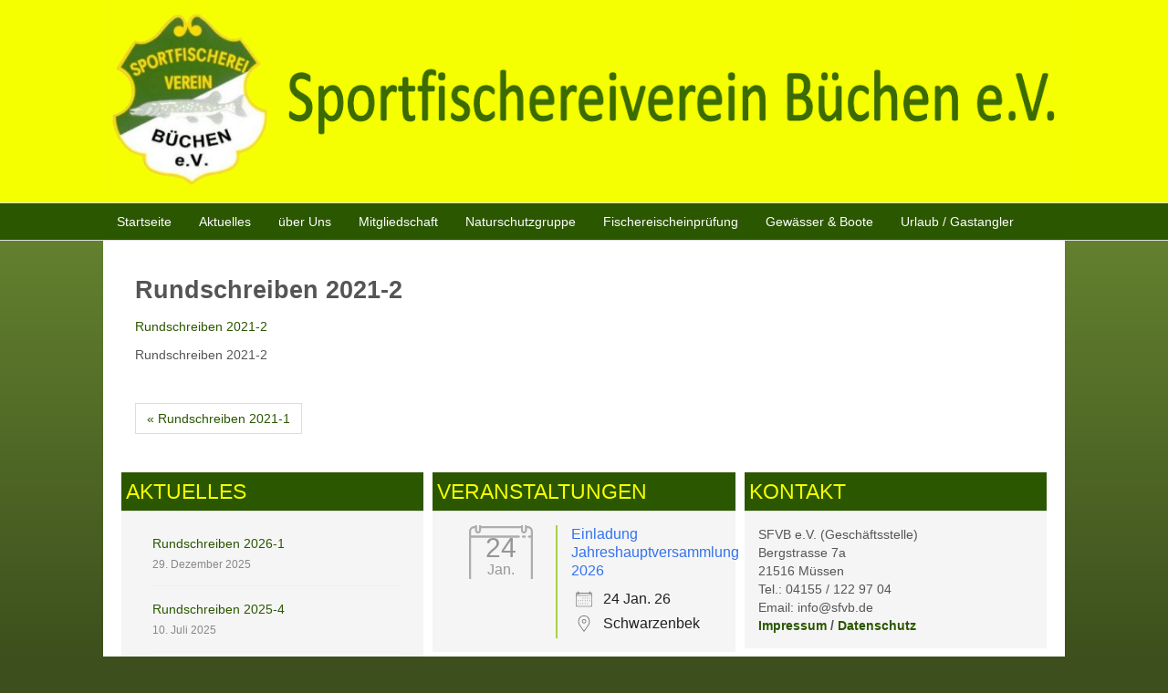

--- FILE ---
content_type: text/css
request_url: https://sfvb.de/wp-content/themes/SFVB2016/style.min.css?ver=1.0.393
body_size: 45457
content:
@charset "UTF-8";html{height:100%;overflow:auto}body{height:auto;min-height:100%;overflow:hidden;position:relative}p{word-wrap:break-word}img{height:auto}body{line-height:20.00000001px;font-size:14px}a{color:#2b5700}a:hover{color:#6a8a32;text-decoration:underline}h3{line-height:28.57142858px;font-size:20px}h2{line-height:38.57142858px;font-size:27px}h1{line-height:48.57142859px;font-size:34px}.comment-form textarea{width:99%}.comments-list,.comments-list li{background:0 0;padding:0;white-space:normal}.comments-list li li{margin-left:20px}div.avatar{position:relative;margin:7px;border:1px solid #aaa;padding:1px;background:#fff;float:left}div.avatar img,div.avatar img.wp-post-image{margin:0!important;padding:0;border:none}span.page-navi-inner,span.page-navi-outer{position:relative;display:block;float:left;margin:0;padding:0}span.page-navi-outer{margin:1px;border:1px solid #aaa}span.page-navi-inner{padding:1px;min-width:14px;line-height:18px;text-align:center;border:2px solid #fff;font-weight:700}a span.page-navi-inner,span.page-navi-caption span.page-navi-inner{border-width:1px;font-weight:400}a span.page-navi-outer,span.page-navi-caption{margin:2px 1px}.comments-list li cite{font-size:1.2em}#commentform{text-align:left}.rtl #commentform{text-align:right}img.wp-smiley{border:none;margin:1px;vertical-align:middle;padding:0}.navigation{display:block;text-align:center}.aligncenter,.aligncenter img,.aligncenter img.bd-article,.bd-article .aligncenter img,div.aligncenter,img.aligncenter{display:block;margin-left:auto;margin-right:auto}p.aligncenter,p.center{text-align:center}.alignleft{float:left}.alignright{float:right}.wp-caption{border:1px solid #ddd;background-color:#f3f3f3;padding-top:4px;margin:10px}.wp-caption img{margin:0;padding:0;border:0 none}.wp-caption p.wp-caption-text{font-size:11px;line-height:17px;padding:0 4px 5px;margin:0}.wp-caption,.wp-caption p{text-align:center}.gallery{margin:0 auto 18px;clear:both;overflow:hidden}.gallery .gallery-item{float:left;margin-top:0;text-align:center;width:33%}.gallery img{border:2px solid #cfcfcf}.gallery .gallery-caption{color:#888;font-size:12px;margin:0 0 12px}.gallery dl{margin:0}.gallery img{border:10px solid #f1f1f1}.gallery br+br{display:none}.hidden{display:none}#wp-calendar{empty-cells:show;margin:10px auto 0;width:155px}#wp-calendar #next a{padding-right:10px;text-align:right}#wp-calendar #prev a{padding-left:10px;text-align:left}#wp-calendar a{display:block}#wp-calendar caption{text-align:center;width:100%}#wp-calendar td{padding:3px 0;text-align:center}.gallery{letter-spacing:normal}.bd-content{position:relative;z-index:1}#todays-events{position:relative;z-index:11}#upcoming-events{position:relative;z-index:10}.comments-list li{list-style-image:none;background:0 0;list-style-type:none}div.bd-footer-1 div.bd-content-layout{margin:0 auto;width:100%}div.bd-layout-cell-size1{width:100%}div.bd-layout-cell-size2{width:50%}div.bd-layout-cell-size3{width:33%}div.bd-layout-cell-size4{width:25%}.bd-widget-title{padding:0 0 0 24px;margin-bottom:0}div.bd-center-wrapper{position:relative;float:right;right:50%}div.bd-center-inner{position:relative;float:left;left:50%}.firefox2 div.bd-center-inner{float:none}.comment-respond p,div.breadcrumbs h4,div.breadcrumbs p,h3#reply-title,h4#comments,h4.box-title,li.pingback p{margin:0}.comment-respond .comment-notes{margin-bottom:1em}.form-allowed-tags{line-height:1em}.form-allowed-tags code{white-space:normal}.comments-list .comment-respond{margin-left:20px!important}#cancel-comment-reply-link{font-size:12px;font-weight:400;line-height:18px}.comment-respond .required{color:#ff4b33;font-weight:700}.comment-respond input{margin:0 0 9px;width:98%}.comment-respond textarea{width:98%}.comment-respond .form-allowed-tags{font-size:12px;line-height:18px}.comment-respond .form-allowed-tags code{font-size:11px}.comment-respond .form-submit{margin:12px 0}.comment-respond .form-submit input{width:auto}.bd-footer-1 .bd-widget-title{font-size:1.2em;padding:0}.bd-footer-1 .bd-widget,.bd-footer-1 .bd-widget a,.bd-footer-1 .bd-widget a:hover,.bd-footer-1 .bd-widget a:link,.bd-footer-1 .bd-widget a:visited{text-align:left}DIV[id^=GMPmap] IMG{margin:0}.screen-reader-text{clip:rect(1px,1px,1px,1px);position:absolute}.screen-reader-text:focus{background-color:#f1f1f1;border-radius:3px;box-shadow:0 0 2px 2px rgba(0,0,0,.6);clip:auto;color:#21759b;display:block;font-size:14px;font-weight:700;height:auto;line-height:normal;padding:15px 23px 14px;position:absolute;left:5px;top:5px;text-decoration:none;text-transform:none;width:auto;z-index:100000}input[type=color],input[type=date],input[type=datetime-local],input[type=datetime],input[type=email],input[type=month],input[type=number],input[type=password],input[type=search],input[type=tel],input[type=text],input[type=time],input[type=url],input[type=week],select,textarea{display:block;width:100%;height:36px;padding:6px 12px;font-size:16px;line-height:1.42857143;color:#777;background-color:#fff;background-image:none;border:1px solid #ccc;border-radius:4px;-webkit-box-shadow:inset 0 1px 1px rgba(0,0,0,.075);box-shadow:inset 0 1px 1px rgba(0,0,0,.075);-webkit-transition:border-color ease-in-out .15s,box-shadow ease-in-out .15s;transition:border-color ease-in-out .15s,box-shadow ease-in-out .15s}input[type=color]:focus,input[type=date]:focus,input[type=datetime-local]:focus,input[type=datetime]:focus,input[type=email]:focus,input[type=month]:focus,input[type=number]:focus,input[type=password]:focus,input[type=search]:focus,input[type=tel]:focus,input[type=text]:focus,input[type=time]:focus,input[type=url]:focus,input[type=week]:focus,select:focus,textarea:focus{border-color:#66afe9;outline:0;-webkit-box-shadow:inset 0 1px 1px rgba(0,0,0,.075),0 0 8px rgba(102,175,233,.6);box-shadow:inset 0 1px 1px rgba(0,0,0,.075),0 0 8px rgba(102,175,233,.6)}input[type=color]::-moz-placeholder,input[type=date]::-moz-placeholder,input[type=datetime-local]::-moz-placeholder,input[type=datetime]::-moz-placeholder,input[type=email]::-moz-placeholder,input[type=month]::-moz-placeholder,input[type=number]::-moz-placeholder,input[type=password]::-moz-placeholder,input[type=search]::-moz-placeholder,input[type=tel]::-moz-placeholder,input[type=text]::-moz-placeholder,input[type=time]::-moz-placeholder,input[type=url]::-moz-placeholder,input[type=week]::-moz-placeholder,select::-moz-placeholder,textarea::-moz-placeholder{color:#ddd;opacity:1}input[type=color]:-ms-input-placeholder,input[type=date]:-ms-input-placeholder,input[type=datetime-local]:-ms-input-placeholder,input[type=datetime]:-ms-input-placeholder,input[type=email]:-ms-input-placeholder,input[type=month]:-ms-input-placeholder,input[type=number]:-ms-input-placeholder,input[type=password]:-ms-input-placeholder,input[type=search]:-ms-input-placeholder,input[type=tel]:-ms-input-placeholder,input[type=text]:-ms-input-placeholder,input[type=time]:-ms-input-placeholder,input[type=url]:-ms-input-placeholder,input[type=week]:-ms-input-placeholder,select:-ms-input-placeholder,textarea:-ms-input-placeholder{color:#ddd}input[type=color]::-webkit-input-placeholder,input[type=date]::-webkit-input-placeholder,input[type=datetime-local]::-webkit-input-placeholder,input[type=datetime]::-webkit-input-placeholder,input[type=email]::-webkit-input-placeholder,input[type=month]::-webkit-input-placeholder,input[type=number]::-webkit-input-placeholder,input[type=password]::-webkit-input-placeholder,input[type=search]::-webkit-input-placeholder,input[type=tel]::-webkit-input-placeholder,input[type=text]::-webkit-input-placeholder,input[type=time]::-webkit-input-placeholder,input[type=url]::-webkit-input-placeholder,input[type=week]::-webkit-input-placeholder,select::-webkit-input-placeholder,textarea::-webkit-input-placeholder{color:#ddd}fieldset[disabled] input[type=color],fieldset[disabled] input[type=date],fieldset[disabled] input[type=datetime-local],fieldset[disabled] input[type=datetime],fieldset[disabled] input[type=email],fieldset[disabled] input[type=month],fieldset[disabled] input[type=number],fieldset[disabled] input[type=password],fieldset[disabled] input[type=search],fieldset[disabled] input[type=tel],fieldset[disabled] input[type=text],fieldset[disabled] input[type=time],fieldset[disabled] input[type=url],fieldset[disabled] input[type=week],fieldset[disabled] select,fieldset[disabled] textarea,input[type=color][disabled],input[type=color][readonly],input[type=date][disabled],input[type=date][readonly],input[type=datetime-local][disabled],input[type=datetime-local][readonly],input[type=datetime][disabled],input[type=datetime][readonly],input[type=email][disabled],input[type=email][readonly],input[type=month][disabled],input[type=month][readonly],input[type=number][disabled],input[type=number][readonly],input[type=password][disabled],input[type=password][readonly],input[type=search][disabled],input[type=search][readonly],input[type=tel][disabled],input[type=tel][readonly],input[type=text][disabled],input[type=text][readonly],input[type=time][disabled],input[type=time][readonly],input[type=url][disabled],input[type=url][readonly],input[type=week][disabled],input[type=week][readonly],select[disabled],select[readonly],textarea[disabled],textarea[readonly]{cursor:not-allowed;background-color:#f5f5f5;opacity:1}select[multiple],textarea{height:auto}input[type=color].input-sm,input[type=date].input-sm,input[type=datetime-local].input-sm,input[type=datetime].input-sm,input[type=email].input-sm,input[type=month].input-sm,input[type=number].input-sm,input[type=password].input-sm,input[type=search].input-sm,input[type=tel].input-sm,input[type=text].input-sm,input[type=time].input-sm,input[type=url].input-sm,input[type=week].input-sm{height:33px;padding:5px 10px;font-size:14px;line-height:1.5;border-radius:3px}input[type=color].input-lg,input[type=date].input-lg,input[type=datetime-local].input-lg,input[type=datetime].input-lg,input[type=email].input-lg,input[type=month].input-lg,input[type=number].input-lg,input[type=password].input-lg,input[type=search].input-lg,input[type=tel].input-lg,input[type=text].input-lg,input[type=time].input-lg,input[type=url].input-lg,input[type=week].input-lg{height:49px;padding:10px 16px;font-size:20px;line-height:1.33;border-radius:6px}.bd-container-inner{margin-left:auto;margin-right:auto}@media (max-width:767px){.bd-container-inner{max-width:none}}@media (min-width:768px){.bd-container-inner{max-width:750px}}@media (min-width:992px){.bd-container-inner{max-width:970px}}@media (min-width:1200px){.bd-container-inner{max-width:1054px}}.bd-container-inner{position:relative}.bd-container-inner,.bd-page-width .bd-background-width>.bd-container-inner{height:100%}.bd-container-inner-wrapper{position:relative;width:100%;height:100%}.bd-pagebackground-11{background-color:#3c4f1c;background-image:linear-gradient(180deg,#3c4e1c 0,#8eeb8e 100%);background-image:-webkit-linear-gradient(270deg,#3c4e1c 0,#8eeb8e 100%);background-image:-o-linear-gradient(270deg,#3c4e1c 0,#8eeb8e 100%);background-image:-ms-linear-gradient(270deg,#3c4e1c 0,#8eeb8e 100%);background-image:-moz-linear-gradient(270deg,#3c4e1c 0,#8eeb8e 100%);background-repeat:repeat;background-attachment:fixed;background-position:0 0}[data-affix].affix{height:auto}@media (min-width:1200px){[data-affix][data-enable-lg]+.bd-affix-fake{display:block}}@media (min-width:992px) and (max-width:1199px){[data-affix][data-enable-md]+.bd-affix-fake{display:block}}@media (min-width:768px) and (max-width:991px){[data-affix][data-enable-sm]+.bd-affix-fake{display:block}}@media (max-width:767px){[data-affix][data-enable-xs]+.bd-affix-fake{display:block}}.bd-affix-fake{display:none}/*!
Animate.css - http://daneden.me/animate
Licensed under the MIT license - http://opensource.org/licenses/MIT
Copyright (c) 2015 Daniel Eden
*/.animated{-webkit-animation-duration:1s;animation-duration:1s;-webkit-animation-fill-mode:both;animation-fill-mode:both}.animated.infinite{-webkit-animation-iteration-count:infinite;animation-iteration-count:infinite}.animated.hinge{-webkit-animation-duration:2s;animation-duration:2s}@-webkit-keyframes bounce{0%,100%,20%,53%,80%{-webkit-transition-timing-function:cubic-bezier(.215,.61,.355,1);transition-timing-function:cubic-bezier(.215,.61,.355,1);-webkit-transform:translate3d(0,0,0);transform:translate3d(0,0,0)}40%,43%{-webkit-transition-timing-function:cubic-bezier(.755,.05,.855,.06);transition-timing-function:cubic-bezier(.755,.05,.855,.06);-webkit-transform:translate3d(0,-30px,0);transform:translate3d(0,-30px,0)}70%{-webkit-transition-timing-function:cubic-bezier(.755,.05,.855,.06);transition-timing-function:cubic-bezier(.755,.05,.855,.06);-webkit-transform:translate3d(0,-15px,0);transform:translate3d(0,-15px,0)}90%{-webkit-transform:translate3d(0,-4px,0);transform:translate3d(0,-4px,0)}}@keyframes bounce{0%,100%,20%,53%,80%{-webkit-transition-timing-function:cubic-bezier(.215,.61,.355,1);transition-timing-function:cubic-bezier(.215,.61,.355,1);-webkit-transform:translate3d(0,0,0);-ms-transform:translate3d(0,0,0);transform:translate3d(0,0,0)}40%,43%{-webkit-transition-timing-function:cubic-bezier(.755,.05,.855,.06);transition-timing-function:cubic-bezier(.755,.05,.855,.06);-webkit-transform:translate3d(0,-30px,0);-ms-transform:translate3d(0,-30px,0);transform:translate3d(0,-30px,0)}70%{-webkit-transition-timing-function:cubic-bezier(.755,.05,.855,.06);transition-timing-function:cubic-bezier(.755,.05,.855,.06);-webkit-transform:translate3d(0,-15px,0);-ms-transform:translate3d(0,-15px,0);transform:translate3d(0,-15px,0)}90%{-webkit-transform:translate3d(0,-4px,0);-ms-transform:translate3d(0,-4px,0);transform:translate3d(0,-4px,0)}}.bounce{-webkit-animation-name:bounce;animation-name:bounce;-webkit-transform-origin:center bottom;-ms-transform-origin:center bottom;transform-origin:center bottom}@-webkit-keyframes flash{0%,100%,50%{opacity:1}25%,75%{opacity:0}}@keyframes flash{0%,100%,50%{opacity:1}25%,75%{opacity:0}}.flash{-webkit-animation-name:flash;animation-name:flash}@-webkit-keyframes pulse{0%{-webkit-transform:scale3d(1,1,1);transform:scale3d(1,1,1)}50%{-webkit-transform:scale3d(1.05,1.05,1.05);transform:scale3d(1.05,1.05,1.05)}100%{-webkit-transform:scale3d(1,1,1);transform:scale3d(1,1,1)}}@keyframes pulse{0%{-webkit-transform:scale3d(1,1,1);-ms-transform:scale3d(1,1,1);transform:scale3d(1,1,1)}50%{-webkit-transform:scale3d(1.05,1.05,1.05);-ms-transform:scale3d(1.05,1.05,1.05);transform:scale3d(1.05,1.05,1.05)}100%{-webkit-transform:scale3d(1,1,1);-ms-transform:scale3d(1,1,1);transform:scale3d(1,1,1)}}.pulse{-webkit-animation-name:pulse;animation-name:pulse}@-webkit-keyframes rubberBand{0%{-webkit-transform:scale3d(1,1,1);transform:scale3d(1,1,1)}30%{-webkit-transform:scale3d(1.25,.75,1);transform:scale3d(1.25,.75,1)}40%{-webkit-transform:scale3d(.75,1.25,1);transform:scale3d(.75,1.25,1)}50%{-webkit-transform:scale3d(1.15,.85,1);transform:scale3d(1.15,.85,1)}65%{-webkit-transform:scale3d(.95,1.05,1);transform:scale3d(.95,1.05,1)}75%{-webkit-transform:scale3d(1.05,.95,1);transform:scale3d(1.05,.95,1)}100%{-webkit-transform:scale3d(1,1,1);transform:scale3d(1,1,1)}}@keyframes rubberBand{0%{-webkit-transform:scale3d(1,1,1);-ms-transform:scale3d(1,1,1);transform:scale3d(1,1,1)}30%{-webkit-transform:scale3d(1.25,.75,1);-ms-transform:scale3d(1.25,.75,1);transform:scale3d(1.25,.75,1)}40%{-webkit-transform:scale3d(.75,1.25,1);-ms-transform:scale3d(.75,1.25,1);transform:scale3d(.75,1.25,1)}50%{-webkit-transform:scale3d(1.15,.85,1);-ms-transform:scale3d(1.15,.85,1);transform:scale3d(1.15,.85,1)}65%{-webkit-transform:scale3d(.95,1.05,1);-ms-transform:scale3d(.95,1.05,1);transform:scale3d(.95,1.05,1)}75%{-webkit-transform:scale3d(1.05,.95,1);-ms-transform:scale3d(1.05,.95,1);transform:scale3d(1.05,.95,1)}100%{-webkit-transform:scale3d(1,1,1);-ms-transform:scale3d(1,1,1);transform:scale3d(1,1,1)}}.rubberBand{-webkit-animation-name:rubberBand;animation-name:rubberBand}@-webkit-keyframes shake{0%,100%{-webkit-transform:translate3d(0,0,0);transform:translate3d(0,0,0)}10%,30%,50%,70%,90%{-webkit-transform:translate3d(-10px,0,0);transform:translate3d(-10px,0,0)}20%,40%,60%,80%{-webkit-transform:translate3d(10px,0,0);transform:translate3d(10px,0,0)}}@keyframes shake{0%,100%{-webkit-transform:translate3d(0,0,0);-ms-transform:translate3d(0,0,0);transform:translate3d(0,0,0)}10%,30%,50%,70%,90%{-webkit-transform:translate3d(-10px,0,0);-ms-transform:translate3d(-10px,0,0);transform:translate3d(-10px,0,0)}20%,40%,60%,80%{-webkit-transform:translate3d(10px,0,0);-ms-transform:translate3d(10px,0,0);transform:translate3d(10px,0,0)}}.shake{-webkit-animation-name:shake;animation-name:shake}@-webkit-keyframes swing{20%{-webkit-transform:rotate3d(0,0,1,15deg);transform:rotate3d(0,0,1,15deg)}40%{-webkit-transform:rotate3d(0,0,1,-10deg);transform:rotate3d(0,0,1,-10deg)}60%{-webkit-transform:rotate3d(0,0,1,5deg);transform:rotate3d(0,0,1,5deg)}80%{-webkit-transform:rotate3d(0,0,1,-5deg);transform:rotate3d(0,0,1,-5deg)}100%{-webkit-transform:rotate3d(0,0,1,0deg);transform:rotate3d(0,0,1,0deg)}}@keyframes swing{20%{-webkit-transform:rotate3d(0,0,1,15deg);-ms-transform:rotate3d(0,0,1,15deg);transform:rotate3d(0,0,1,15deg)}40%{-webkit-transform:rotate3d(0,0,1,-10deg);-ms-transform:rotate3d(0,0,1,-10deg);transform:rotate3d(0,0,1,-10deg)}60%{-webkit-transform:rotate3d(0,0,1,5deg);-ms-transform:rotate3d(0,0,1,5deg);transform:rotate3d(0,0,1,5deg)}80%{-webkit-transform:rotate3d(0,0,1,-5deg);-ms-transform:rotate3d(0,0,1,-5deg);transform:rotate3d(0,0,1,-5deg)}100%{-webkit-transform:rotate3d(0,0,1,0deg);-ms-transform:rotate3d(0,0,1,0deg);transform:rotate3d(0,0,1,0deg)}}.swing{-webkit-transform-origin:top center;-ms-transform-origin:top center;transform-origin:top center;-webkit-animation-name:swing;animation-name:swing}@-webkit-keyframes tada{0%{-webkit-transform:scale3d(1,1,1);transform:scale3d(1,1,1)}10%,20%{-webkit-transform:scale3d(.9,.9,.9) rotate3d(0,0,1,-3deg);transform:scale3d(.9,.9,.9) rotate3d(0,0,1,-3deg)}30%,50%,70%,90%{-webkit-transform:scale3d(1.1,1.1,1.1) rotate3d(0,0,1,3deg);transform:scale3d(1.1,1.1,1.1) rotate3d(0,0,1,3deg)}40%,60%,80%{-webkit-transform:scale3d(1.1,1.1,1.1) rotate3d(0,0,1,-3deg);transform:scale3d(1.1,1.1,1.1) rotate3d(0,0,1,-3deg)}100%{-webkit-transform:scale3d(1,1,1);transform:scale3d(1,1,1)}}@keyframes tada{0%{-webkit-transform:scale3d(1,1,1);-ms-transform:scale3d(1,1,1);transform:scale3d(1,1,1)}10%,20%{-webkit-transform:scale3d(.9,.9,.9) rotate3d(0,0,1,-3deg);-ms-transform:scale3d(.9,.9,.9) rotate3d(0,0,1,-3deg);transform:scale3d(.9,.9,.9) rotate3d(0,0,1,-3deg)}30%,50%,70%,90%{-webkit-transform:scale3d(1.1,1.1,1.1) rotate3d(0,0,1,3deg);-ms-transform:scale3d(1.1,1.1,1.1) rotate3d(0,0,1,3deg);transform:scale3d(1.1,1.1,1.1) rotate3d(0,0,1,3deg)}40%,60%,80%{-webkit-transform:scale3d(1.1,1.1,1.1) rotate3d(0,0,1,-3deg);-ms-transform:scale3d(1.1,1.1,1.1) rotate3d(0,0,1,-3deg);transform:scale3d(1.1,1.1,1.1) rotate3d(0,0,1,-3deg)}100%{-webkit-transform:scale3d(1,1,1);-ms-transform:scale3d(1,1,1);transform:scale3d(1,1,1)}}.tada{-webkit-animation-name:tada;animation-name:tada}@-webkit-keyframes wobble{0%{-webkit-transform:none;transform:none}15%{-webkit-transform:translate3d(-25%,0,0) rotate3d(0,0,1,-5deg);transform:translate3d(-25%,0,0) rotate3d(0,0,1,-5deg)}30%{-webkit-transform:translate3d(20%,0,0) rotate3d(0,0,1,3deg);transform:translate3d(20%,0,0) rotate3d(0,0,1,3deg)}45%{-webkit-transform:translate3d(-15%,0,0) rotate3d(0,0,1,-3deg);transform:translate3d(-15%,0,0) rotate3d(0,0,1,-3deg)}60%{-webkit-transform:translate3d(10%,0,0) rotate3d(0,0,1,2deg);transform:translate3d(10%,0,0) rotate3d(0,0,1,2deg)}75%{-webkit-transform:translate3d(-5%,0,0) rotate3d(0,0,1,-1deg);transform:translate3d(-5%,0,0) rotate3d(0,0,1,-1deg)}100%{-webkit-transform:none;transform:none}}@keyframes wobble{0%{-webkit-transform:none;-ms-transform:none;transform:none}15%{-webkit-transform:translate3d(-25%,0,0) rotate3d(0,0,1,-5deg);-ms-transform:translate3d(-25%,0,0) rotate3d(0,0,1,-5deg);transform:translate3d(-25%,0,0) rotate3d(0,0,1,-5deg)}30%{-webkit-transform:translate3d(20%,0,0) rotate3d(0,0,1,3deg);-ms-transform:translate3d(20%,0,0) rotate3d(0,0,1,3deg);transform:translate3d(20%,0,0) rotate3d(0,0,1,3deg)}45%{-webkit-transform:translate3d(-15%,0,0) rotate3d(0,0,1,-3deg);-ms-transform:translate3d(-15%,0,0) rotate3d(0,0,1,-3deg);transform:translate3d(-15%,0,0) rotate3d(0,0,1,-3deg)}60%{-webkit-transform:translate3d(10%,0,0) rotate3d(0,0,1,2deg);-ms-transform:translate3d(10%,0,0) rotate3d(0,0,1,2deg);transform:translate3d(10%,0,0) rotate3d(0,0,1,2deg)}75%{-webkit-transform:translate3d(-5%,0,0) rotate3d(0,0,1,-1deg);-ms-transform:translate3d(-5%,0,0) rotate3d(0,0,1,-1deg);transform:translate3d(-5%,0,0) rotate3d(0,0,1,-1deg)}100%{-webkit-transform:none;-ms-transform:none;transform:none}}.wobble{-webkit-animation-name:wobble;animation-name:wobble}@-webkit-keyframes bounceIn{0%,100%,20%,40%,60%,80%{-webkit-transition-timing-function:cubic-bezier(.215,.61,.355,1);transition-timing-function:cubic-bezier(.215,.61,.355,1)}0%{opacity:0;-webkit-transform:scale3d(.3,.3,.3);transform:scale3d(.3,.3,.3)}20%{-webkit-transform:scale3d(1.1,1.1,1.1);transform:scale3d(1.1,1.1,1.1)}40%{-webkit-transform:scale3d(.9,.9,.9);transform:scale3d(.9,.9,.9)}60%{opacity:1;-webkit-transform:scale3d(1.03,1.03,1.03);transform:scale3d(1.03,1.03,1.03)}80%{-webkit-transform:scale3d(.97,.97,.97);transform:scale3d(.97,.97,.97)}100%{opacity:1;-webkit-transform:scale3d(1,1,1);transform:scale3d(1,1,1)}}@keyframes bounceIn{0%,100%,20%,40%,60%,80%{-webkit-transition-timing-function:cubic-bezier(.215,.61,.355,1);transition-timing-function:cubic-bezier(.215,.61,.355,1)}0%{opacity:0;-webkit-transform:scale3d(.3,.3,.3);-ms-transform:scale3d(.3,.3,.3);transform:scale3d(.3,.3,.3)}20%{-webkit-transform:scale3d(1.1,1.1,1.1);-ms-transform:scale3d(1.1,1.1,1.1);transform:scale3d(1.1,1.1,1.1)}40%{-webkit-transform:scale3d(.9,.9,.9);-ms-transform:scale3d(.9,.9,.9);transform:scale3d(.9,.9,.9)}60%{opacity:1;-webkit-transform:scale3d(1.03,1.03,1.03);-ms-transform:scale3d(1.03,1.03,1.03);transform:scale3d(1.03,1.03,1.03)}80%{-webkit-transform:scale3d(.97,.97,.97);-ms-transform:scale3d(.97,.97,.97);transform:scale3d(.97,.97,.97)}100%{opacity:1;-webkit-transform:scale3d(1,1,1);-ms-transform:scale3d(1,1,1);transform:scale3d(1,1,1)}}.bounceIn{-webkit-animation-name:bounceIn;animation-name:bounceIn;-webkit-animation-duration:.75s;animation-duration:.75s}@-webkit-keyframes bounceInDown{0%,100%,60%,75%,90%{-webkit-transition-timing-function:cubic-bezier(.215,.61,.355,1);transition-timing-function:cubic-bezier(.215,.61,.355,1)}0%{opacity:0;-webkit-transform:translate3d(0,-3000px,0);transform:translate3d(0,-3000px,0)}60%{opacity:1;-webkit-transform:translate3d(0,25px,0);transform:translate3d(0,25px,0)}75%{-webkit-transform:translate3d(0,-10px,0);transform:translate3d(0,-10px,0)}90%{-webkit-transform:translate3d(0,5px,0);transform:translate3d(0,5px,0)}100%{-webkit-transform:none;transform:none}}@keyframes bounceInDown{0%,100%,60%,75%,90%{-webkit-transition-timing-function:cubic-bezier(.215,.61,.355,1);transition-timing-function:cubic-bezier(.215,.61,.355,1)}0%{opacity:0;-webkit-transform:translate3d(0,-3000px,0);-ms-transform:translate3d(0,-3000px,0);transform:translate3d(0,-3000px,0)}60%{opacity:1;-webkit-transform:translate3d(0,25px,0);-ms-transform:translate3d(0,25px,0);transform:translate3d(0,25px,0)}75%{-webkit-transform:translate3d(0,-10px,0);-ms-transform:translate3d(0,-10px,0);transform:translate3d(0,-10px,0)}90%{-webkit-transform:translate3d(0,5px,0);-ms-transform:translate3d(0,5px,0);transform:translate3d(0,5px,0)}100%{-webkit-transform:none;-ms-transform:none;transform:none}}.bounceInDown{-webkit-animation-name:bounceInDown;animation-name:bounceInDown}@-webkit-keyframes bounceInLeft{0%,100%,60%,75%,90%{-webkit-transition-timing-function:cubic-bezier(.215,.61,.355,1);transition-timing-function:cubic-bezier(.215,.61,.355,1)}0%{opacity:0;-webkit-transform:translate3d(-3000px,0,0);transform:translate3d(-3000px,0,0)}60%{opacity:1;-webkit-transform:translate3d(25px,0,0);transform:translate3d(25px,0,0)}75%{-webkit-transform:translate3d(-10px,0,0);transform:translate3d(-10px,0,0)}90%{-webkit-transform:translate3d(5px,0,0);transform:translate3d(5px,0,0)}100%{-webkit-transform:none;transform:none}}@keyframes bounceInLeft{0%,100%,60%,75%,90%{-webkit-transition-timing-function:cubic-bezier(.215,.61,.355,1);transition-timing-function:cubic-bezier(.215,.61,.355,1)}0%{opacity:0;-webkit-transform:translate3d(-3000px,0,0);-ms-transform:translate3d(-3000px,0,0);transform:translate3d(-3000px,0,0)}60%{opacity:1;-webkit-transform:translate3d(25px,0,0);-ms-transform:translate3d(25px,0,0);transform:translate3d(25px,0,0)}75%{-webkit-transform:translate3d(-10px,0,0);-ms-transform:translate3d(-10px,0,0);transform:translate3d(-10px,0,0)}90%{-webkit-transform:translate3d(5px,0,0);-ms-transform:translate3d(5px,0,0);transform:translate3d(5px,0,0)}100%{-webkit-transform:none;-ms-transform:none;transform:none}}.bounceInLeft{-webkit-animation-name:bounceInLeft;animation-name:bounceInLeft}@-webkit-keyframes bounceInRight{0%,100%,60%,75%,90%{-webkit-transition-timing-function:cubic-bezier(.215,.61,.355,1);transition-timing-function:cubic-bezier(.215,.61,.355,1)}0%{opacity:0;-webkit-transform:translate3d(3000px,0,0);transform:translate3d(3000px,0,0)}60%{opacity:1;-webkit-transform:translate3d(-25px,0,0);transform:translate3d(-25px,0,0)}75%{-webkit-transform:translate3d(10px,0,0);transform:translate3d(10px,0,0)}90%{-webkit-transform:translate3d(-5px,0,0);transform:translate3d(-5px,0,0)}100%{-webkit-transform:none;transform:none}}@keyframes bounceInRight{0%,100%,60%,75%,90%{-webkit-transition-timing-function:cubic-bezier(.215,.61,.355,1);transition-timing-function:cubic-bezier(.215,.61,.355,1)}0%{opacity:0;-webkit-transform:translate3d(3000px,0,0);-ms-transform:translate3d(3000px,0,0);transform:translate3d(3000px,0,0)}60%{opacity:1;-webkit-transform:translate3d(-25px,0,0);-ms-transform:translate3d(-25px,0,0);transform:translate3d(-25px,0,0)}75%{-webkit-transform:translate3d(10px,0,0);-ms-transform:translate3d(10px,0,0);transform:translate3d(10px,0,0)}90%{-webkit-transform:translate3d(-5px,0,0);-ms-transform:translate3d(-5px,0,0);transform:translate3d(-5px,0,0)}100%{-webkit-transform:none;-ms-transform:none;transform:none}}.bounceInRight{-webkit-animation-name:bounceInRight;animation-name:bounceInRight}@-webkit-keyframes bounceInUp{0%,100%,60%,75%,90%{-webkit-transition-timing-function:cubic-bezier(.215,.61,.355,1);transition-timing-function:cubic-bezier(.215,.61,.355,1)}0%{opacity:0;-webkit-transform:translate3d(0,3000px,0);transform:translate3d(0,3000px,0)}60%{opacity:1;-webkit-transform:translate3d(0,-20px,0);transform:translate3d(0,-20px,0)}75%{-webkit-transform:translate3d(0,10px,0);transform:translate3d(0,10px,0)}90%{-webkit-transform:translate3d(0,-5px,0);transform:translate3d(0,-5px,0)}100%{-webkit-transform:translate3d(0,0,0);transform:translate3d(0,0,0)}}@keyframes bounceInUp{0%,100%,60%,75%,90%{-webkit-transition-timing-function:cubic-bezier(.215,.61,.355,1);transition-timing-function:cubic-bezier(.215,.61,.355,1)}0%{opacity:0;-webkit-transform:translate3d(0,3000px,0);-ms-transform:translate3d(0,3000px,0);transform:translate3d(0,3000px,0)}60%{opacity:1;-webkit-transform:translate3d(0,-20px,0);-ms-transform:translate3d(0,-20px,0);transform:translate3d(0,-20px,0)}75%{-webkit-transform:translate3d(0,10px,0);-ms-transform:translate3d(0,10px,0);transform:translate3d(0,10px,0)}90%{-webkit-transform:translate3d(0,-5px,0);-ms-transform:translate3d(0,-5px,0);transform:translate3d(0,-5px,0)}100%{-webkit-transform:translate3d(0,0,0);-ms-transform:translate3d(0,0,0);transform:translate3d(0,0,0)}}.bounceInUp{-webkit-animation-name:bounceInUp;animation-name:bounceInUp}@-webkit-keyframes bounceOut{20%{-webkit-transform:scale3d(.9,.9,.9);transform:scale3d(.9,.9,.9)}50%,55%{opacity:1;-webkit-transform:scale3d(1.1,1.1,1.1);transform:scale3d(1.1,1.1,1.1)}100%{opacity:0;-webkit-transform:scale3d(.3,.3,.3);transform:scale3d(.3,.3,.3)}}@keyframes bounceOut{20%{-webkit-transform:scale3d(.9,.9,.9);-ms-transform:scale3d(.9,.9,.9);transform:scale3d(.9,.9,.9)}50%,55%{opacity:1;-webkit-transform:scale3d(1.1,1.1,1.1);-ms-transform:scale3d(1.1,1.1,1.1);transform:scale3d(1.1,1.1,1.1)}100%{opacity:0;-webkit-transform:scale3d(.3,.3,.3);-ms-transform:scale3d(.3,.3,.3);transform:scale3d(.3,.3,.3)}}.bounceOut{-webkit-animation-name:bounceOut;animation-name:bounceOut;-webkit-animation-duration:.75s;animation-duration:.75s}@-webkit-keyframes bounceOutDown{20%{-webkit-transform:translate3d(0,10px,0);transform:translate3d(0,10px,0)}40%,45%{opacity:1;-webkit-transform:translate3d(0,-20px,0);transform:translate3d(0,-20px,0)}100%{opacity:0;-webkit-transform:translate3d(0,2000px,0);transform:translate3d(0,2000px,0)}}@keyframes bounceOutDown{20%{-webkit-transform:translate3d(0,10px,0);-ms-transform:translate3d(0,10px,0);transform:translate3d(0,10px,0)}40%,45%{opacity:1;-webkit-transform:translate3d(0,-20px,0);-ms-transform:translate3d(0,-20px,0);transform:translate3d(0,-20px,0)}100%{opacity:0;-webkit-transform:translate3d(0,2000px,0);-ms-transform:translate3d(0,2000px,0);transform:translate3d(0,2000px,0)}}.bounceOutDown{-webkit-animation-name:bounceOutDown;animation-name:bounceOutDown}@-webkit-keyframes bounceOutLeft{20%{opacity:1;-webkit-transform:translate3d(20px,0,0);transform:translate3d(20px,0,0)}100%{opacity:0;-webkit-transform:translate3d(-2000px,0,0);transform:translate3d(-2000px,0,0)}}@keyframes bounceOutLeft{20%{opacity:1;-webkit-transform:translate3d(20px,0,0);-ms-transform:translate3d(20px,0,0);transform:translate3d(20px,0,0)}100%{opacity:0;-webkit-transform:translate3d(-2000px,0,0);-ms-transform:translate3d(-2000px,0,0);transform:translate3d(-2000px,0,0)}}.bounceOutLeft{-webkit-animation-name:bounceOutLeft;animation-name:bounceOutLeft}@-webkit-keyframes bounceOutRight{20%{opacity:1;-webkit-transform:translate3d(-20px,0,0);transform:translate3d(-20px,0,0)}100%{opacity:0;-webkit-transform:translate3d(2000px,0,0);transform:translate3d(2000px,0,0)}}@keyframes bounceOutRight{20%{opacity:1;-webkit-transform:translate3d(-20px,0,0);-ms-transform:translate3d(-20px,0,0);transform:translate3d(-20px,0,0)}100%{opacity:0;-webkit-transform:translate3d(2000px,0,0);-ms-transform:translate3d(2000px,0,0);transform:translate3d(2000px,0,0)}}.bounceOutRight{-webkit-animation-name:bounceOutRight;animation-name:bounceOutRight}@-webkit-keyframes bounceOutUp{20%{-webkit-transform:translate3d(0,-10px,0);transform:translate3d(0,-10px,0)}40%,45%{opacity:1;-webkit-transform:translate3d(0,20px,0);transform:translate3d(0,20px,0)}100%{opacity:0;-webkit-transform:translate3d(0,-2000px,0);transform:translate3d(0,-2000px,0)}}@keyframes bounceOutUp{20%{-webkit-transform:translate3d(0,-10px,0);-ms-transform:translate3d(0,-10px,0);transform:translate3d(0,-10px,0)}40%,45%{opacity:1;-webkit-transform:translate3d(0,20px,0);-ms-transform:translate3d(0,20px,0);transform:translate3d(0,20px,0)}100%{opacity:0;-webkit-transform:translate3d(0,-2000px,0);-ms-transform:translate3d(0,-2000px,0);transform:translate3d(0,-2000px,0)}}.bounceOutUp{-webkit-animation-name:bounceOutUp;animation-name:bounceOutUp}@-webkit-keyframes fadeIn{0%{opacity:0}100%{opacity:1}}@keyframes fadeIn{0%{opacity:0}100%{opacity:1}}.fadeIn{-webkit-animation-name:fadeIn;animation-name:fadeIn}@-webkit-keyframes fadeInDown{0%{opacity:0;-webkit-transform:translate3d(0,-100%,0);transform:translate3d(0,-100%,0)}100%{opacity:1;-webkit-transform:none;transform:none}}@keyframes fadeInDown{0%{opacity:0;-webkit-transform:translate3d(0,-100%,0);-ms-transform:translate3d(0,-100%,0);transform:translate3d(0,-100%,0)}100%{opacity:1;-webkit-transform:none;-ms-transform:none;transform:none}}.fadeInDown{-webkit-animation-name:fadeInDown;animation-name:fadeInDown}@-webkit-keyframes fadeInDownBig{0%{opacity:0;-webkit-transform:translate3d(0,-2000px,0);transform:translate3d(0,-2000px,0)}100%{opacity:1;-webkit-transform:none;transform:none}}@keyframes fadeInDownBig{0%{opacity:0;-webkit-transform:translate3d(0,-2000px,0);-ms-transform:translate3d(0,-2000px,0);transform:translate3d(0,-2000px,0)}100%{opacity:1;-webkit-transform:none;-ms-transform:none;transform:none}}.fadeInDownBig{-webkit-animation-name:fadeInDownBig;animation-name:fadeInDownBig}@-webkit-keyframes fadeInLeft{0%{opacity:0;-webkit-transform:translate3d(-100%,0,0);transform:translate3d(-100%,0,0)}100%{opacity:1;-webkit-transform:none;transform:none}}@keyframes fadeInLeft{0%{opacity:0;-webkit-transform:translate3d(-100%,0,0);-ms-transform:translate3d(-100%,0,0);transform:translate3d(-100%,0,0)}100%{opacity:1;-webkit-transform:none;-ms-transform:none;transform:none}}.fadeInLeft{-webkit-animation-name:fadeInLeft;animation-name:fadeInLeft}@-webkit-keyframes fadeInLeftBig{0%{opacity:0;-webkit-transform:translate3d(-2000px,0,0);transform:translate3d(-2000px,0,0)}100%{opacity:1;-webkit-transform:none;transform:none}}@keyframes fadeInLeftBig{0%{opacity:0;-webkit-transform:translate3d(-2000px,0,0);-ms-transform:translate3d(-2000px,0,0);transform:translate3d(-2000px,0,0)}100%{opacity:1;-webkit-transform:none;-ms-transform:none;transform:none}}.fadeInLeftBig{-webkit-animation-name:fadeInLeftBig;animation-name:fadeInLeftBig}@-webkit-keyframes fadeInRight{0%{opacity:0;-webkit-transform:translate3d(100%,0,0);transform:translate3d(100%,0,0)}100%{opacity:1;-webkit-transform:none;transform:none}}@keyframes fadeInRight{0%{opacity:0;-webkit-transform:translate3d(100%,0,0);-ms-transform:translate3d(100%,0,0);transform:translate3d(100%,0,0)}100%{opacity:1;-webkit-transform:none;-ms-transform:none;transform:none}}.fadeInRight{-webkit-animation-name:fadeInRight;animation-name:fadeInRight}@-webkit-keyframes fadeInRightBig{0%{opacity:0;-webkit-transform:translate3d(2000px,0,0);transform:translate3d(2000px,0,0)}100%{opacity:1;-webkit-transform:none;transform:none}}@keyframes fadeInRightBig{0%{opacity:0;-webkit-transform:translate3d(2000px,0,0);-ms-transform:translate3d(2000px,0,0);transform:translate3d(2000px,0,0)}100%{opacity:1;-webkit-transform:none;-ms-transform:none;transform:none}}.fadeInRightBig{-webkit-animation-name:fadeInRightBig;animation-name:fadeInRightBig}@-webkit-keyframes fadeInUp{0%{opacity:0;-webkit-transform:translate3d(0,100%,0);transform:translate3d(0,100%,0)}100%{opacity:1;-webkit-transform:none;transform:none}}@keyframes fadeInUp{0%{opacity:0;-webkit-transform:translate3d(0,100%,0);-ms-transform:translate3d(0,100%,0);transform:translate3d(0,100%,0)}100%{opacity:1;-webkit-transform:none;-ms-transform:none;transform:none}}.fadeInUp{-webkit-animation-name:fadeInUp;animation-name:fadeInUp}@-webkit-keyframes fadeInUpBig{0%{opacity:0;-webkit-transform:translate3d(0,2000px,0);transform:translate3d(0,2000px,0)}100%{opacity:1;-webkit-transform:none;transform:none}}@keyframes fadeInUpBig{0%{opacity:0;-webkit-transform:translate3d(0,2000px,0);-ms-transform:translate3d(0,2000px,0);transform:translate3d(0,2000px,0)}100%{opacity:1;-webkit-transform:none;-ms-transform:none;transform:none}}.fadeInUpBig{-webkit-animation-name:fadeInUpBig;animation-name:fadeInUpBig}@-webkit-keyframes fadeOut{0%{opacity:1}100%{opacity:0}}@keyframes fadeOut{0%{opacity:1}100%{opacity:0}}.fadeOut{-webkit-animation-name:fadeOut;animation-name:fadeOut}@-webkit-keyframes fadeOutDown{0%{opacity:1}100%{opacity:0;-webkit-transform:translate3d(0,100%,0);transform:translate3d(0,100%,0)}}@keyframes fadeOutDown{0%{opacity:1}100%{opacity:0;-webkit-transform:translate3d(0,100%,0);-ms-transform:translate3d(0,100%,0);transform:translate3d(0,100%,0)}}.fadeOutDown{-webkit-animation-name:fadeOutDown;animation-name:fadeOutDown}@-webkit-keyframes fadeOutDownBig{0%{opacity:1}100%{opacity:0;-webkit-transform:translate3d(0,2000px,0);transform:translate3d(0,2000px,0)}}@keyframes fadeOutDownBig{0%{opacity:1}100%{opacity:0;-webkit-transform:translate3d(0,2000px,0);-ms-transform:translate3d(0,2000px,0);transform:translate3d(0,2000px,0)}}.fadeOutDownBig{-webkit-animation-name:fadeOutDownBig;animation-name:fadeOutDownBig}@-webkit-keyframes fadeOutLeft{0%{opacity:1}100%{opacity:0;-webkit-transform:translate3d(-100%,0,0);transform:translate3d(-100%,0,0)}}@keyframes fadeOutLeft{0%{opacity:1}100%{opacity:0;-webkit-transform:translate3d(-100%,0,0);-ms-transform:translate3d(-100%,0,0);transform:translate3d(-100%,0,0)}}.fadeOutLeft{-webkit-animation-name:fadeOutLeft;animation-name:fadeOutLeft}@-webkit-keyframes fadeOutLeftBig{0%{opacity:1}100%{opacity:0;-webkit-transform:translate3d(-2000px,0,0);transform:translate3d(-2000px,0,0)}}@keyframes fadeOutLeftBig{0%{opacity:1}100%{opacity:0;-webkit-transform:translate3d(-2000px,0,0);-ms-transform:translate3d(-2000px,0,0);transform:translate3d(-2000px,0,0)}}.fadeOutLeftBig{-webkit-animation-name:fadeOutLeftBig;animation-name:fadeOutLeftBig}@-webkit-keyframes fadeOutRight{0%{opacity:1}100%{opacity:0;-webkit-transform:translate3d(100%,0,0);transform:translate3d(100%,0,0)}}@keyframes fadeOutRight{0%{opacity:1}100%{opacity:0;-webkit-transform:translate3d(100%,0,0);-ms-transform:translate3d(100%,0,0);transform:translate3d(100%,0,0)}}.fadeOutRight{-webkit-animation-name:fadeOutRight;animation-name:fadeOutRight}@-webkit-keyframes fadeOutRightBig{0%{opacity:1}100%{opacity:0;-webkit-transform:translate3d(2000px,0,0);transform:translate3d(2000px,0,0)}}@keyframes fadeOutRightBig{0%{opacity:1}100%{opacity:0;-webkit-transform:translate3d(2000px,0,0);-ms-transform:translate3d(2000px,0,0);transform:translate3d(2000px,0,0)}}.fadeOutRightBig{-webkit-animation-name:fadeOutRightBig;animation-name:fadeOutRightBig}@-webkit-keyframes fadeOutUp{0%{opacity:1}100%{opacity:0;-webkit-transform:translate3d(0,-100%,0);transform:translate3d(0,-100%,0)}}@keyframes fadeOutUp{0%{opacity:1}100%{opacity:0;-webkit-transform:translate3d(0,-100%,0);-ms-transform:translate3d(0,-100%,0);transform:translate3d(0,-100%,0)}}.fadeOutUp{-webkit-animation-name:fadeOutUp;animation-name:fadeOutUp}@-webkit-keyframes fadeOutUpBig{0%{opacity:1}100%{opacity:0;-webkit-transform:translate3d(0,-2000px,0);transform:translate3d(0,-2000px,0)}}@keyframes fadeOutUpBig{0%{opacity:1}100%{opacity:0;-webkit-transform:translate3d(0,-2000px,0);-ms-transform:translate3d(0,-2000px,0);transform:translate3d(0,-2000px,0)}}.fadeOutUpBig{-webkit-animation-name:fadeOutUpBig;animation-name:fadeOutUpBig}@-webkit-keyframes flip{0%{-webkit-transform:perspective(400px) rotate3d(0,1,0,-360deg);transform:perspective(400px) rotate3d(0,1,0,-360deg);-webkit-animation-timing-function:ease-out;animation-timing-function:ease-out}40%{-webkit-transform:perspective(400px) translate3d(0,0,150px) rotate3d(0,1,0,-190deg);transform:perspective(400px) translate3d(0,0,150px) rotate3d(0,1,0,-190deg);-webkit-animation-timing-function:ease-out;animation-timing-function:ease-out}50%{-webkit-transform:perspective(400px) translate3d(0,0,150px) rotate3d(0,1,0,-170deg);transform:perspective(400px) translate3d(0,0,150px) rotate3d(0,1,0,-170deg);-webkit-animation-timing-function:ease-in;animation-timing-function:ease-in}80%{-webkit-transform:perspective(400px) scale3d(.95,.95,.95);transform:perspective(400px) scale3d(.95,.95,.95);-webkit-animation-timing-function:ease-in;animation-timing-function:ease-in}100%{-webkit-transform:perspective(400px);transform:perspective(400px);-webkit-animation-timing-function:ease-in;animation-timing-function:ease-in}}@keyframes flip{0%{-webkit-transform:perspective(400px) rotate3d(0,1,0,-360deg);-ms-transform:perspective(400px) rotate3d(0,1,0,-360deg);transform:perspective(400px) rotate3d(0,1,0,-360deg);-webkit-animation-timing-function:ease-out;animation-timing-function:ease-out}40%{-webkit-transform:perspective(400px) translate3d(0,0,150px) rotate3d(0,1,0,-190deg);-ms-transform:perspective(400px) translate3d(0,0,150px) rotate3d(0,1,0,-190deg);transform:perspective(400px) translate3d(0,0,150px) rotate3d(0,1,0,-190deg);-webkit-animation-timing-function:ease-out;animation-timing-function:ease-out}50%{-webkit-transform:perspective(400px) translate3d(0,0,150px) rotate3d(0,1,0,-170deg);-ms-transform:perspective(400px) translate3d(0,0,150px) rotate3d(0,1,0,-170deg);transform:perspective(400px) translate3d(0,0,150px) rotate3d(0,1,0,-170deg);-webkit-animation-timing-function:ease-in;animation-timing-function:ease-in}80%{-webkit-transform:perspective(400px) scale3d(.95,.95,.95);-ms-transform:perspective(400px) scale3d(.95,.95,.95);transform:perspective(400px) scale3d(.95,.95,.95);-webkit-animation-timing-function:ease-in;animation-timing-function:ease-in}100%{-webkit-transform:perspective(400px);-ms-transform:perspective(400px);transform:perspective(400px);-webkit-animation-timing-function:ease-in;animation-timing-function:ease-in}}.animated.flip{-webkit-backface-visibility:visible;-ms-backface-visibility:visible;backface-visibility:visible;-webkit-animation-name:flip;animation-name:flip}@-webkit-keyframes flipInX{0%{-webkit-transform:perspective(400px) rotate3d(1,0,0,90deg);transform:perspective(400px) rotate3d(1,0,0,90deg);-webkit-transition-timing-function:ease-in;transition-timing-function:ease-in;opacity:0}40%{-webkit-transform:perspective(400px) rotate3d(1,0,0,-20deg);transform:perspective(400px) rotate3d(1,0,0,-20deg);-webkit-transition-timing-function:ease-in;transition-timing-function:ease-in}60%{-webkit-transform:perspective(400px) rotate3d(1,0,0,10deg);transform:perspective(400px) rotate3d(1,0,0,10deg);opacity:1}80%{-webkit-transform:perspective(400px) rotate3d(1,0,0,-5deg);transform:perspective(400px) rotate3d(1,0,0,-5deg)}100%{-webkit-transform:perspective(400px);transform:perspective(400px)}}@keyframes flipInX{0%{-webkit-transform:perspective(400px) rotate3d(1,0,0,90deg);-ms-transform:perspective(400px) rotate3d(1,0,0,90deg);transform:perspective(400px) rotate3d(1,0,0,90deg);-webkit-transition-timing-function:ease-in;transition-timing-function:ease-in;opacity:0}40%{-webkit-transform:perspective(400px) rotate3d(1,0,0,-20deg);-ms-transform:perspective(400px) rotate3d(1,0,0,-20deg);transform:perspective(400px) rotate3d(1,0,0,-20deg);-webkit-transition-timing-function:ease-in;transition-timing-function:ease-in}60%{-webkit-transform:perspective(400px) rotate3d(1,0,0,10deg);-ms-transform:perspective(400px) rotate3d(1,0,0,10deg);transform:perspective(400px) rotate3d(1,0,0,10deg);opacity:1}80%{-webkit-transform:perspective(400px) rotate3d(1,0,0,-5deg);-ms-transform:perspective(400px) rotate3d(1,0,0,-5deg);transform:perspective(400px) rotate3d(1,0,0,-5deg)}100%{-webkit-transform:perspective(400px);-ms-transform:perspective(400px);transform:perspective(400px)}}.flipInX{-webkit-backface-visibility:visible!important;-ms-backface-visibility:visible!important;backface-visibility:visible!important;-webkit-animation-name:flipInX;animation-name:flipInX}@-webkit-keyframes flipInY{0%{-webkit-transform:perspective(400px) rotate3d(0,1,0,90deg);transform:perspective(400px) rotate3d(0,1,0,90deg);-webkit-transition-timing-function:ease-in;transition-timing-function:ease-in;opacity:0}40%{-webkit-transform:perspective(400px) rotate3d(0,1,0,-20deg);transform:perspective(400px) rotate3d(0,1,0,-20deg);-webkit-transition-timing-function:ease-in;transition-timing-function:ease-in}60%{-webkit-transform:perspective(400px) rotate3d(0,1,0,10deg);transform:perspective(400px) rotate3d(0,1,0,10deg);opacity:1}80%{-webkit-transform:perspective(400px) rotate3d(0,1,0,-5deg);transform:perspective(400px) rotate3d(0,1,0,-5deg)}100%{-webkit-transform:perspective(400px);transform:perspective(400px)}}@keyframes flipInY{0%{-webkit-transform:perspective(400px) rotate3d(0,1,0,90deg);-ms-transform:perspective(400px) rotate3d(0,1,0,90deg);transform:perspective(400px) rotate3d(0,1,0,90deg);-webkit-transition-timing-function:ease-in;transition-timing-function:ease-in;opacity:0}40%{-webkit-transform:perspective(400px) rotate3d(0,1,0,-20deg);-ms-transform:perspective(400px) rotate3d(0,1,0,-20deg);transform:perspective(400px) rotate3d(0,1,0,-20deg);-webkit-transition-timing-function:ease-in;transition-timing-function:ease-in}60%{-webkit-transform:perspective(400px) rotate3d(0,1,0,10deg);-ms-transform:perspective(400px) rotate3d(0,1,0,10deg);transform:perspective(400px) rotate3d(0,1,0,10deg);opacity:1}80%{-webkit-transform:perspective(400px) rotate3d(0,1,0,-5deg);-ms-transform:perspective(400px) rotate3d(0,1,0,-5deg);transform:perspective(400px) rotate3d(0,1,0,-5deg)}100%{-webkit-transform:perspective(400px);-ms-transform:perspective(400px);transform:perspective(400px)}}.flipInY{-webkit-backface-visibility:visible!important;-ms-backface-visibility:visible!important;backface-visibility:visible!important;-webkit-animation-name:flipInY;animation-name:flipInY}@-webkit-keyframes flipOutX{0%{-webkit-transform:perspective(400px);transform:perspective(400px)}30%{-webkit-transform:perspective(400px) rotate3d(1,0,0,-20deg);transform:perspective(400px) rotate3d(1,0,0,-20deg);opacity:1}100%{-webkit-transform:perspective(400px) rotate3d(1,0,0,90deg);transform:perspective(400px) rotate3d(1,0,0,90deg);opacity:0}}@keyframes flipOutX{0%{-webkit-transform:perspective(400px);-ms-transform:perspective(400px);transform:perspective(400px)}30%{-webkit-transform:perspective(400px) rotate3d(1,0,0,-20deg);-ms-transform:perspective(400px) rotate3d(1,0,0,-20deg);transform:perspective(400px) rotate3d(1,0,0,-20deg);opacity:1}100%{-webkit-transform:perspective(400px) rotate3d(1,0,0,90deg);-ms-transform:perspective(400px) rotate3d(1,0,0,90deg);transform:perspective(400px) rotate3d(1,0,0,90deg);opacity:0}}.flipOutX{-webkit-animation-name:flipOutX;animation-name:flipOutX;-webkit-animation-duration:.75s;animation-duration:.75s;-webkit-backface-visibility:visible!important;-ms-backface-visibility:visible!important;backface-visibility:visible!important}@-webkit-keyframes flipOutY{0%{-webkit-transform:perspective(400px);transform:perspective(400px)}30%{-webkit-transform:perspective(400px) rotate3d(0,1,0,-15deg);transform:perspective(400px) rotate3d(0,1,0,-15deg);opacity:1}100%{-webkit-transform:perspective(400px) rotate3d(0,1,0,90deg);transform:perspective(400px) rotate3d(0,1,0,90deg);opacity:0}}@keyframes flipOutY{0%{-webkit-transform:perspective(400px);-ms-transform:perspective(400px);transform:perspective(400px)}30%{-webkit-transform:perspective(400px) rotate3d(0,1,0,-15deg);-ms-transform:perspective(400px) rotate3d(0,1,0,-15deg);transform:perspective(400px) rotate3d(0,1,0,-15deg);opacity:1}100%{-webkit-transform:perspective(400px) rotate3d(0,1,0,90deg);-ms-transform:perspective(400px) rotate3d(0,1,0,90deg);transform:perspective(400px) rotate3d(0,1,0,90deg);opacity:0}}.flipOutY{-webkit-backface-visibility:visible!important;-ms-backface-visibility:visible!important;backface-visibility:visible!important;-webkit-animation-name:flipOutY;animation-name:flipOutY;-webkit-animation-duration:.75s;animation-duration:.75s}@-webkit-keyframes lightSpeedIn{0%{-webkit-transform:translate3d(100%,0,0) skewX(-30deg);transform:translate3d(100%,0,0) skewX(-30deg);opacity:0}60%{-webkit-transform:skewX(20deg);transform:skewX(20deg);opacity:1}80%{-webkit-transform:skewX(-5deg);transform:skewX(-5deg);opacity:1}100%{-webkit-transform:none;transform:none;opacity:1}}@keyframes lightSpeedIn{0%{-webkit-transform:translate3d(100%,0,0) skewX(-30deg);-ms-transform:translate3d(100%,0,0) skewX(-30deg);transform:translate3d(100%,0,0) skewX(-30deg);opacity:0}60%{-webkit-transform:skewX(20deg);-ms-transform:skewX(20deg);transform:skewX(20deg);opacity:1}80%{-webkit-transform:skewX(-5deg);-ms-transform:skewX(-5deg);transform:skewX(-5deg);opacity:1}100%{-webkit-transform:none;-ms-transform:none;transform:none;opacity:1}}.lightSpeedIn{-webkit-animation-name:lightSpeedIn;animation-name:lightSpeedIn;-webkit-animation-timing-function:ease-out;animation-timing-function:ease-out}@-webkit-keyframes lightSpeedOut{0%{opacity:1}100%{-webkit-transform:translate3d(100%,0,0) skewX(30deg);transform:translate3d(100%,0,0) skewX(30deg);opacity:0}}@keyframes lightSpeedOut{0%{opacity:1}100%{-webkit-transform:translate3d(100%,0,0) skewX(30deg);-ms-transform:translate3d(100%,0,0) skewX(30deg);transform:translate3d(100%,0,0) skewX(30deg);opacity:0}}.lightSpeedOut{-webkit-animation-name:lightSpeedOut;animation-name:lightSpeedOut;-webkit-animation-timing-function:ease-in;animation-timing-function:ease-in}@-webkit-keyframes rotateIn{0%{-webkit-transform-origin:center;transform-origin:center;-webkit-transform:rotate3d(0,0,1,-200deg);transform:rotate3d(0,0,1,-200deg);opacity:0}100%{-webkit-transform-origin:center;transform-origin:center;-webkit-transform:none;transform:none;opacity:1}}@keyframes rotateIn{0%{-webkit-transform-origin:center;-ms-transform-origin:center;transform-origin:center;-webkit-transform:rotate3d(0,0,1,-200deg);-ms-transform:rotate3d(0,0,1,-200deg);transform:rotate3d(0,0,1,-200deg);opacity:0}100%{-webkit-transform-origin:center;-ms-transform-origin:center;transform-origin:center;-webkit-transform:none;-ms-transform:none;transform:none;opacity:1}}.rotateIn{-webkit-animation-name:rotateIn;animation-name:rotateIn}@-webkit-keyframes rotateInDownLeft{0%{-webkit-transform-origin:left bottom;transform-origin:left bottom;-webkit-transform:rotate3d(0,0,1,-45deg);transform:rotate3d(0,0,1,-45deg);opacity:0}100%{-webkit-transform-origin:left bottom;transform-origin:left bottom;-webkit-transform:none;transform:none;opacity:1}}@keyframes rotateInDownLeft{0%{-webkit-transform-origin:left bottom;-ms-transform-origin:left bottom;transform-origin:left bottom;-webkit-transform:rotate3d(0,0,1,-45deg);-ms-transform:rotate3d(0,0,1,-45deg);transform:rotate3d(0,0,1,-45deg);opacity:0}100%{-webkit-transform-origin:left bottom;-ms-transform-origin:left bottom;transform-origin:left bottom;-webkit-transform:none;-ms-transform:none;transform:none;opacity:1}}.rotateInDownLeft{-webkit-animation-name:rotateInDownLeft;animation-name:rotateInDownLeft}@-webkit-keyframes rotateInDownRight{0%{-webkit-transform-origin:right bottom;transform-origin:right bottom;-webkit-transform:rotate3d(0,0,1,45deg);transform:rotate3d(0,0,1,45deg);opacity:0}100%{-webkit-transform-origin:right bottom;transform-origin:right bottom;-webkit-transform:none;transform:none;opacity:1}}@keyframes rotateInDownRight{0%{-webkit-transform-origin:right bottom;-ms-transform-origin:right bottom;transform-origin:right bottom;-webkit-transform:rotate3d(0,0,1,45deg);-ms-transform:rotate3d(0,0,1,45deg);transform:rotate3d(0,0,1,45deg);opacity:0}100%{-webkit-transform-origin:right bottom;-ms-transform-origin:right bottom;transform-origin:right bottom;-webkit-transform:none;-ms-transform:none;transform:none;opacity:1}}.rotateInDownRight{-webkit-animation-name:rotateInDownRight;animation-name:rotateInDownRight}@-webkit-keyframes rotateInUpLeft{0%{-webkit-transform-origin:left bottom;transform-origin:left bottom;-webkit-transform:rotate3d(0,0,1,45deg);transform:rotate3d(0,0,1,45deg);opacity:0}100%{-webkit-transform-origin:left bottom;transform-origin:left bottom;-webkit-transform:none;transform:none;opacity:1}}@keyframes rotateInUpLeft{0%{-webkit-transform-origin:left bottom;-ms-transform-origin:left bottom;transform-origin:left bottom;-webkit-transform:rotate3d(0,0,1,45deg);-ms-transform:rotate3d(0,0,1,45deg);transform:rotate3d(0,0,1,45deg);opacity:0}100%{-webkit-transform-origin:left bottom;-ms-transform-origin:left bottom;transform-origin:left bottom;-webkit-transform:none;-ms-transform:none;transform:none;opacity:1}}.rotateInUpLeft{-webkit-animation-name:rotateInUpLeft;animation-name:rotateInUpLeft}@-webkit-keyframes rotateInUpRight{0%{-webkit-transform-origin:right bottom;transform-origin:right bottom;-webkit-transform:rotate3d(0,0,1,-90deg);transform:rotate3d(0,0,1,-90deg);opacity:0}100%{-webkit-transform-origin:right bottom;transform-origin:right bottom;-webkit-transform:none;transform:none;opacity:1}}@keyframes rotateInUpRight{0%{-webkit-transform-origin:right bottom;-ms-transform-origin:right bottom;transform-origin:right bottom;-webkit-transform:rotate3d(0,0,1,-90deg);-ms-transform:rotate3d(0,0,1,-90deg);transform:rotate3d(0,0,1,-90deg);opacity:0}100%{-webkit-transform-origin:right bottom;-ms-transform-origin:right bottom;transform-origin:right bottom;-webkit-transform:none;-ms-transform:none;transform:none;opacity:1}}.rotateInUpRight{-webkit-animation-name:rotateInUpRight;animation-name:rotateInUpRight}@-webkit-keyframes rotateOut{0%{-webkit-transform-origin:center;transform-origin:center;opacity:1}100%{-webkit-transform-origin:center;transform-origin:center;-webkit-transform:rotate3d(0,0,1,200deg);transform:rotate3d(0,0,1,200deg);opacity:0}}@keyframes rotateOut{0%{-webkit-transform-origin:center;-ms-transform-origin:center;transform-origin:center;opacity:1}100%{-webkit-transform-origin:center;-ms-transform-origin:center;transform-origin:center;-webkit-transform:rotate3d(0,0,1,200deg);-ms-transform:rotate3d(0,0,1,200deg);transform:rotate3d(0,0,1,200deg);opacity:0}}.rotateOut{-webkit-animation-name:rotateOut;animation-name:rotateOut}@-webkit-keyframes rotateOutDownLeft{0%{-webkit-transform-origin:left bottom;transform-origin:left bottom;opacity:1}100%{-webkit-transform-origin:left bottom;transform-origin:left bottom;-webkit-transform:rotate3d(0,0,1,45deg);transform:rotate3d(0,0,1,45deg);opacity:0}}@keyframes rotateOutDownLeft{0%{-webkit-transform-origin:left bottom;-ms-transform-origin:left bottom;transform-origin:left bottom;opacity:1}100%{-webkit-transform-origin:left bottom;-ms-transform-origin:left bottom;transform-origin:left bottom;-webkit-transform:rotate3d(0,0,1,45deg);-ms-transform:rotate3d(0,0,1,45deg);transform:rotate3d(0,0,1,45deg);opacity:0}}.rotateOutDownLeft{-webkit-animation-name:rotateOutDownLeft;animation-name:rotateOutDownLeft}@-webkit-keyframes rotateOutDownRight{0%{-webkit-transform-origin:right bottom;transform-origin:right bottom;opacity:1}100%{-webkit-transform-origin:right bottom;transform-origin:right bottom;-webkit-transform:rotate3d(0,0,1,-45deg);transform:rotate3d(0,0,1,-45deg);opacity:0}}@keyframes rotateOutDownRight{0%{-webkit-transform-origin:right bottom;-ms-transform-origin:right bottom;transform-origin:right bottom;opacity:1}100%{-webkit-transform-origin:right bottom;-ms-transform-origin:right bottom;transform-origin:right bottom;-webkit-transform:rotate3d(0,0,1,-45deg);-ms-transform:rotate3d(0,0,1,-45deg);transform:rotate3d(0,0,1,-45deg);opacity:0}}.rotateOutDownRight{-webkit-animation-name:rotateOutDownRight;animation-name:rotateOutDownRight}@-webkit-keyframes rotateOutUpLeft{0%{-webkit-transform-origin:left bottom;transform-origin:left bottom;opacity:1}100%{-webkit-transform-origin:left bottom;transform-origin:left bottom;-webkit-transform:rotate3d(0,0,1,-45deg);transform:rotate3d(0,0,1,-45deg);opacity:0}}@keyframes rotateOutUpLeft{0%{-webkit-transform-origin:left bottom;-ms-transform-origin:left bottom;transform-origin:left bottom;opacity:1}100%{-webkit-transform-origin:left bottom;-ms-transform-origin:left bottom;transform-origin:left bottom;-webkit-transform:rotate3d(0,0,1,-45deg);-ms-transform:rotate3d(0,0,1,-45deg);transform:rotate3d(0,0,1,-45deg);opacity:0}}.rotateOutUpLeft{-webkit-animation-name:rotateOutUpLeft;animation-name:rotateOutUpLeft}@-webkit-keyframes rotateOutUpRight{0%{-webkit-transform-origin:right bottom;transform-origin:right bottom;opacity:1}100%{-webkit-transform-origin:right bottom;transform-origin:right bottom;-webkit-transform:rotate3d(0,0,1,90deg);transform:rotate3d(0,0,1,90deg);opacity:0}}@keyframes rotateOutUpRight{0%{-webkit-transform-origin:right bottom;-ms-transform-origin:right bottom;transform-origin:right bottom;opacity:1}100%{-webkit-transform-origin:right bottom;-ms-transform-origin:right bottom;transform-origin:right bottom;-webkit-transform:rotate3d(0,0,1,90deg);-ms-transform:rotate3d(0,0,1,90deg);transform:rotate3d(0,0,1,90deg);opacity:0}}.rotateOutUpRight{-webkit-animation-name:rotateOutUpRight;animation-name:rotateOutUpRight}@-webkit-keyframes hinge{0%{-webkit-transform-origin:top left;transform-origin:top left;-webkit-animation-timing-function:ease-in-out;animation-timing-function:ease-in-out}20%,60%{-webkit-transform:rotate3d(0,0,1,80deg);transform:rotate3d(0,0,1,80deg);-webkit-transform-origin:top left;transform-origin:top left;-webkit-animation-timing-function:ease-in-out;animation-timing-function:ease-in-out}40%,80%{-webkit-transform:rotate3d(0,0,1,60deg);transform:rotate3d(0,0,1,60deg);-webkit-transform-origin:top left;transform-origin:top left;-webkit-animation-timing-function:ease-in-out;animation-timing-function:ease-in-out;opacity:1}100%{-webkit-transform:translate3d(0,700px,0);transform:translate3d(0,700px,0);opacity:0}}@keyframes hinge{0%{-webkit-transform-origin:top left;-ms-transform-origin:top left;transform-origin:top left;-webkit-animation-timing-function:ease-in-out;animation-timing-function:ease-in-out}20%,60%{-webkit-transform:rotate3d(0,0,1,80deg);-ms-transform:rotate3d(0,0,1,80deg);transform:rotate3d(0,0,1,80deg);-webkit-transform-origin:top left;-ms-transform-origin:top left;transform-origin:top left;-webkit-animation-timing-function:ease-in-out;animation-timing-function:ease-in-out}40%,80%{-webkit-transform:rotate3d(0,0,1,60deg);-ms-transform:rotate3d(0,0,1,60deg);transform:rotate3d(0,0,1,60deg);-webkit-transform-origin:top left;-ms-transform-origin:top left;transform-origin:top left;-webkit-animation-timing-function:ease-in-out;animation-timing-function:ease-in-out;opacity:1}100%{-webkit-transform:translate3d(0,700px,0);-ms-transform:translate3d(0,700px,0);transform:translate3d(0,700px,0);opacity:0}}.hinge{-webkit-animation-name:hinge;animation-name:hinge}@-webkit-keyframes rollIn{0%{opacity:0;-webkit-transform:translate3d(-100%,0,0) rotate3d(0,0,1,-120deg);transform:translate3d(-100%,0,0) rotate3d(0,0,1,-120deg)}100%{opacity:1;-webkit-transform:none;transform:none}}@keyframes rollIn{0%{opacity:0;-webkit-transform:translate3d(-100%,0,0) rotate3d(0,0,1,-120deg);-ms-transform:translate3d(-100%,0,0) rotate3d(0,0,1,-120deg);transform:translate3d(-100%,0,0) rotate3d(0,0,1,-120deg)}100%{opacity:1;-webkit-transform:none;-ms-transform:none;transform:none}}.rollIn{-webkit-animation-name:rollIn;animation-name:rollIn}@-webkit-keyframes rollOut{0%{opacity:1}100%{opacity:0;-webkit-transform:translate3d(100%,0,0) rotate3d(0,0,1,120deg);transform:translate3d(100%,0,0) rotate3d(0,0,1,120deg)}}@keyframes rollOut{0%{opacity:1}100%{opacity:0;-webkit-transform:translate3d(100%,0,0) rotate3d(0,0,1,120deg);-ms-transform:translate3d(100%,0,0) rotate3d(0,0,1,120deg);transform:translate3d(100%,0,0) rotate3d(0,0,1,120deg)}}.rollOut{-webkit-animation-name:rollOut;animation-name:rollOut}@-webkit-keyframes zoomIn{0%{opacity:0;-webkit-transform:scale3d(.3,.3,.3);transform:scale3d(.3,.3,.3)}50%{opacity:1}}@keyframes zoomIn{0%{opacity:0;-webkit-transform:scale3d(.3,.3,.3);-ms-transform:scale3d(.3,.3,.3);transform:scale3d(.3,.3,.3)}50%{opacity:1}}.zoomIn{-webkit-animation-name:zoomIn;animation-name:zoomIn}@-webkit-keyframes zoomInDown{0%{opacity:0;-webkit-transform:scale3d(.1,.1,.1) translate3d(0,-1000px,0);transform:scale3d(.1,.1,.1) translate3d(0,-1000px,0);-webkit-animation-timing-function:cubic-bezier(.55,.055,.675,.19);animation-timing-function:cubic-bezier(.55,.055,.675,.19)}60%{opacity:1;-webkit-transform:scale3d(.475,.475,.475) translate3d(0,60px,0);transform:scale3d(.475,.475,.475) translate3d(0,60px,0);-webkit-animation-timing-function:cubic-bezier(.175,.885,.32,1);animation-timing-function:cubic-bezier(.175,.885,.32,1)}}@keyframes zoomInDown{0%{opacity:0;-webkit-transform:scale3d(.1,.1,.1) translate3d(0,-1000px,0);-ms-transform:scale3d(.1,.1,.1) translate3d(0,-1000px,0);transform:scale3d(.1,.1,.1) translate3d(0,-1000px,0);-webkit-animation-timing-function:cubic-bezier(.55,.055,.675,.19);animation-timing-function:cubic-bezier(.55,.055,.675,.19)}60%{opacity:1;-webkit-transform:scale3d(.475,.475,.475) translate3d(0,60px,0);-ms-transform:scale3d(.475,.475,.475) translate3d(0,60px,0);transform:scale3d(.475,.475,.475) translate3d(0,60px,0);-webkit-animation-timing-function:cubic-bezier(.175,.885,.32,1);animation-timing-function:cubic-bezier(.175,.885,.32,1)}}.zoomInDown{-webkit-animation-name:zoomInDown;animation-name:zoomInDown}@-webkit-keyframes zoomInLeft{0%{opacity:0;-webkit-transform:scale3d(.1,.1,.1) translate3d(-1000px,0,0);transform:scale3d(.1,.1,.1) translate3d(-1000px,0,0);-webkit-animation-timing-function:cubic-bezier(.55,.055,.675,.19);animation-timing-function:cubic-bezier(.55,.055,.675,.19)}60%{opacity:1;-webkit-transform:scale3d(.475,.475,.475) translate3d(10px,0,0);transform:scale3d(.475,.475,.475) translate3d(10px,0,0);-webkit-animation-timing-function:cubic-bezier(.175,.885,.32,1);animation-timing-function:cubic-bezier(.175,.885,.32,1)}}@keyframes zoomInLeft{0%{opacity:0;-webkit-transform:scale3d(.1,.1,.1) translate3d(-1000px,0,0);-ms-transform:scale3d(.1,.1,.1) translate3d(-1000px,0,0);transform:scale3d(.1,.1,.1) translate3d(-1000px,0,0);-webkit-animation-timing-function:cubic-bezier(.55,.055,.675,.19);animation-timing-function:cubic-bezier(.55,.055,.675,.19)}60%{opacity:1;-webkit-transform:scale3d(.475,.475,.475) translate3d(10px,0,0);-ms-transform:scale3d(.475,.475,.475) translate3d(10px,0,0);transform:scale3d(.475,.475,.475) translate3d(10px,0,0);-webkit-animation-timing-function:cubic-bezier(.175,.885,.32,1);animation-timing-function:cubic-bezier(.175,.885,.32,1)}}.zoomInLeft{-webkit-animation-name:zoomInLeft;animation-name:zoomInLeft}@-webkit-keyframes zoomInRight{0%{opacity:0;-webkit-transform:scale3d(.1,.1,.1) translate3d(1000px,0,0);transform:scale3d(.1,.1,.1) translate3d(1000px,0,0);-webkit-animation-timing-function:cubic-bezier(.55,.055,.675,.19);animation-timing-function:cubic-bezier(.55,.055,.675,.19)}60%{opacity:1;-webkit-transform:scale3d(.475,.475,.475) translate3d(-10px,0,0);transform:scale3d(.475,.475,.475) translate3d(-10px,0,0);-webkit-animation-timing-function:cubic-bezier(.175,.885,.32,1);animation-timing-function:cubic-bezier(.175,.885,.32,1)}}@keyframes zoomInRight{0%{opacity:0;-webkit-transform:scale3d(.1,.1,.1) translate3d(1000px,0,0);-ms-transform:scale3d(.1,.1,.1) translate3d(1000px,0,0);transform:scale3d(.1,.1,.1) translate3d(1000px,0,0);-webkit-animation-timing-function:cubic-bezier(.55,.055,.675,.19);animation-timing-function:cubic-bezier(.55,.055,.675,.19)}60%{opacity:1;-webkit-transform:scale3d(.475,.475,.475) translate3d(-10px,0,0);-ms-transform:scale3d(.475,.475,.475) translate3d(-10px,0,0);transform:scale3d(.475,.475,.475) translate3d(-10px,0,0);-webkit-animation-timing-function:cubic-bezier(.175,.885,.32,1);animation-timing-function:cubic-bezier(.175,.885,.32,1)}}.zoomInRight{-webkit-animation-name:zoomInRight;animation-name:zoomInRight}@-webkit-keyframes zoomInUp{0%{opacity:0;-webkit-transform:scale3d(.1,.1,.1) translate3d(0,1000px,0);transform:scale3d(.1,.1,.1) translate3d(0,1000px,0);-webkit-animation-timing-function:cubic-bezier(.55,.055,.675,.19);animation-timing-function:cubic-bezier(.55,.055,.675,.19)}60%{opacity:1;-webkit-transform:scale3d(.475,.475,.475) translate3d(0,-60px,0);transform:scale3d(.475,.475,.475) translate3d(0,-60px,0);-webkit-animation-timing-function:cubic-bezier(.175,.885,.32,1);animation-timing-function:cubic-bezier(.175,.885,.32,1)}}@keyframes zoomInUp{0%{opacity:0;-webkit-transform:scale3d(.1,.1,.1) translate3d(0,1000px,0);-ms-transform:scale3d(.1,.1,.1) translate3d(0,1000px,0);transform:scale3d(.1,.1,.1) translate3d(0,1000px,0);-webkit-animation-timing-function:cubic-bezier(.55,.055,.675,.19);animation-timing-function:cubic-bezier(.55,.055,.675,.19)}60%{opacity:1;-webkit-transform:scale3d(.475,.475,.475) translate3d(0,-60px,0);-ms-transform:scale3d(.475,.475,.475) translate3d(0,-60px,0);transform:scale3d(.475,.475,.475) translate3d(0,-60px,0);-webkit-animation-timing-function:cubic-bezier(.175,.885,.32,1);animation-timing-function:cubic-bezier(.175,.885,.32,1)}}.zoomInUp{-webkit-animation-name:zoomInUp;animation-name:zoomInUp}@-webkit-keyframes zoomOut{0%{opacity:1}50%{opacity:0;-webkit-transform:scale3d(.3,.3,.3);transform:scale3d(.3,.3,.3)}100%{opacity:0}}@keyframes zoomOut{0%{opacity:1}50%{opacity:0;-webkit-transform:scale3d(.3,.3,.3);-ms-transform:scale3d(.3,.3,.3);transform:scale3d(.3,.3,.3)}100%{opacity:0}}.zoomOut{-webkit-animation-name:zoomOut;animation-name:zoomOut}@-webkit-keyframes zoomOutDown{40%{opacity:1;-webkit-transform:scale3d(.475,.475,.475) translate3d(0,-60px,0);transform:scale3d(.475,.475,.475) translate3d(0,-60px,0);-webkit-animation-timing-function:cubic-bezier(.55,.055,.675,.19);animation-timing-function:cubic-bezier(.55,.055,.675,.19)}100%{opacity:0;-webkit-transform:scale3d(.1,.1,.1) translate3d(0,2000px,0);transform:scale3d(.1,.1,.1) translate3d(0,2000px,0);-webkit-transform-origin:center bottom;transform-origin:center bottom;-webkit-animation-timing-function:cubic-bezier(.175,.885,.32,1);animation-timing-function:cubic-bezier(.175,.885,.32,1)}}@keyframes zoomOutDown{40%{opacity:1;-webkit-transform:scale3d(.475,.475,.475) translate3d(0,-60px,0);-ms-transform:scale3d(.475,.475,.475) translate3d(0,-60px,0);transform:scale3d(.475,.475,.475) translate3d(0,-60px,0);-webkit-animation-timing-function:cubic-bezier(.55,.055,.675,.19);animation-timing-function:cubic-bezier(.55,.055,.675,.19)}100%{opacity:0;-webkit-transform:scale3d(.1,.1,.1) translate3d(0,2000px,0);-ms-transform:scale3d(.1,.1,.1) translate3d(0,2000px,0);transform:scale3d(.1,.1,.1) translate3d(0,2000px,0);-webkit-transform-origin:center bottom;-ms-transform-origin:center bottom;transform-origin:center bottom;-webkit-animation-timing-function:cubic-bezier(.175,.885,.32,1);animation-timing-function:cubic-bezier(.175,.885,.32,1)}}.zoomOutDown{-webkit-animation-name:zoomOutDown;animation-name:zoomOutDown}@-webkit-keyframes zoomOutLeft{40%{opacity:1;-webkit-transform:scale3d(.475,.475,.475) translate3d(42px,0,0);transform:scale3d(.475,.475,.475) translate3d(42px,0,0)}100%{opacity:0;-webkit-transform:scale(.1) translate3d(-2000px,0,0);transform:scale(.1) translate3d(-2000px,0,0);-webkit-transform-origin:left center;transform-origin:left center}}@keyframes zoomOutLeft{40%{opacity:1;-webkit-transform:scale3d(.475,.475,.475) translate3d(42px,0,0);-ms-transform:scale3d(.475,.475,.475) translate3d(42px,0,0);transform:scale3d(.475,.475,.475) translate3d(42px,0,0)}100%{opacity:0;-webkit-transform:scale(.1) translate3d(-2000px,0,0);-ms-transform:scale(.1) translate3d(-2000px,0,0);transform:scale(.1) translate3d(-2000px,0,0);-webkit-transform-origin:left center;-ms-transform-origin:left center;transform-origin:left center}}.zoomOutLeft{-webkit-animation-name:zoomOutLeft;animation-name:zoomOutLeft}@-webkit-keyframes zoomOutRight{40%{opacity:1;-webkit-transform:scale3d(.475,.475,.475) translate3d(-42px,0,0);transform:scale3d(.475,.475,.475) translate3d(-42px,0,0)}100%{opacity:0;-webkit-transform:scale(.1) translate3d(2000px,0,0);transform:scale(.1) translate3d(2000px,0,0);-webkit-transform-origin:right center;transform-origin:right center}}@keyframes zoomOutRight{40%{opacity:1;-webkit-transform:scale3d(.475,.475,.475) translate3d(-42px,0,0);-ms-transform:scale3d(.475,.475,.475) translate3d(-42px,0,0);transform:scale3d(.475,.475,.475) translate3d(-42px,0,0)}100%{opacity:0;-webkit-transform:scale(.1) translate3d(2000px,0,0);-ms-transform:scale(.1) translate3d(2000px,0,0);transform:scale(.1) translate3d(2000px,0,0);-webkit-transform-origin:right center;-ms-transform-origin:right center;transform-origin:right center}}.zoomOutRight{-webkit-animation-name:zoomOutRight;animation-name:zoomOutRight}@-webkit-keyframes zoomOutUp{40%{opacity:1;-webkit-transform:scale3d(.475,.475,.475) translate3d(0,60px,0);transform:scale3d(.475,.475,.475) translate3d(0,60px,0);-webkit-animation-timing-function:cubic-bezier(.55,.055,.675,.19);animation-timing-function:cubic-bezier(.55,.055,.675,.19)}100%{opacity:0;-webkit-transform:scale3d(.1,.1,.1) translate3d(0,-2000px,0);transform:scale3d(.1,.1,.1) translate3d(0,-2000px,0);-webkit-transform-origin:center bottom;transform-origin:center bottom;-webkit-animation-timing-function:cubic-bezier(.175,.885,.32,1);animation-timing-function:cubic-bezier(.175,.885,.32,1)}}@keyframes zoomOutUp{40%{opacity:1;-webkit-transform:scale3d(.475,.475,.475) translate3d(0,60px,0);-ms-transform:scale3d(.475,.475,.475) translate3d(0,60px,0);transform:scale3d(.475,.475,.475) translate3d(0,60px,0);-webkit-animation-timing-function:cubic-bezier(.55,.055,.675,.19);animation-timing-function:cubic-bezier(.55,.055,.675,.19)}100%{opacity:0;-webkit-transform:scale3d(.1,.1,.1) translate3d(0,-2000px,0);-ms-transform:scale3d(.1,.1,.1) translate3d(0,-2000px,0);transform:scale3d(.1,.1,.1) translate3d(0,-2000px,0);-webkit-transform-origin:center bottom;-ms-transform-origin:center bottom;transform-origin:center bottom;-webkit-animation-timing-function:cubic-bezier(.175,.885,.32,1);animation-timing-function:cubic-bezier(.175,.885,.32,1)}}.zoomOutUp{-webkit-animation-name:zoomOutUp;animation-name:zoomOutUp}@-webkit-keyframes slideInDown{0%{-webkit-transform:translateY(-100%);transform:translateY(-100%);visibility:visible}100%{-webkit-transform:translateY(0);transform:translateY(0)}}@keyframes slideInDown{0%{-webkit-transform:translateY(-100%);-ms-transform:translateY(-100%);transform:translateY(-100%);visibility:visible}100%{-webkit-transform:translateY(0);-ms-transform:translateY(0);transform:translateY(0)}}.slideInDown{-webkit-animation-name:slideInDown;animation-name:slideInDown}@-webkit-keyframes slideInLeft{0%{-webkit-transform:translateX(-100%);transform:translateX(-100%);visibility:visible}100%{-webkit-transform:translateX(0);transform:translateX(0)}}@keyframes slideInLeft{0%{-webkit-transform:translateX(-100%);-ms-transform:translateX(-100%);transform:translateX(-100%);visibility:visible}100%{-webkit-transform:translateX(0);-ms-transform:translateX(0);transform:translateX(0)}}.slideInLeft{-webkit-animation-name:slideInLeft;animation-name:slideInLeft}@-webkit-keyframes slideInLeftMedium{0%{-webkit-transform:translateX(-60%);transform:translateX(-60%);visibility:visible}100%{-webkit-transform:translateX(0);transform:translateX(0)}}@keyframes slideInLeftMedium{0%{-webkit-transform:translateX(-60%);-ms-transform:translateX(-60%);transform:translateX(-60%);visibility:visible}100%{-webkit-transform:translateX(0);-ms-transform:translateX(0);transform:translateX(0)}}.slideInLeftMedium{-webkit-animation-name:slideInLeftMedium;animation-name:slideInLeftMedium}@-webkit-keyframes slideInLeftShort{0%{-webkit-transform:translateX(-30%);transform:translateX(-30%);visibility:visible}100%{-webkit-transform:translateX(0);transform:translateX(0)}}@keyframes slideInLeftShort{0%{-webkit-transform:translateX(-30%);-ms-transform:translateX(-30%);transform:translateX(-30%);visibility:visible}100%{-webkit-transform:translateX(0);-ms-transform:translateX(0);transform:translateX(0)}}.slideInLeftShort{-webkit-animation-name:slideInLeftShort;animation-name:slideInLeftShort}@-webkit-keyframes slideInRight{0%{-webkit-transform:translateX(100%);transform:translateX(100%);visibility:visible}100%{-webkit-transform:translateX(0);transform:translateX(0)}}@keyframes slideInRight{0%{-webkit-transform:translateX(100%);-ms-transform:translateX(100%);transform:translateX(100%);visibility:visible}100%{-webkit-transform:translateX(0);-ms-transform:translateX(0);transform:translateX(0)}}.slideInRight{-webkit-animation-name:slideInRight;animation-name:slideInRight}@-webkit-keyframes slideInRightMedium{0%{-webkit-transform:translateX(60%);transform:translateX(60%);visibility:visible}100%{-webkit-transform:translateX(0);transform:translateX(0)}}@keyframes slideInRightMedium{0%{-webkit-transform:translateX(60%);-ms-transform:translateX(60%);transform:translateX(60%);visibility:visible}100%{-webkit-transform:translateX(0);-ms-transform:translateX(0);transform:translateX(0)}}.slideInRightMedium{-webkit-animation-name:slideInRightMedium;animation-name:slideInRightMedium}@-webkit-keyframes slideInRightShort{0%{-webkit-transform:translateX(30%);transform:translateX(30%);visibility:visible}100%{-webkit-transform:translateX(0);transform:translateX(0)}}@keyframes slideInRightShort{0%{-webkit-transform:translateX(30%);-ms-transform:translateX(30%);transform:translateX(30%);visibility:visible}100%{-webkit-transform:translateX(0);-ms-transform:translateX(0);transform:translateX(0)}}.slideInRightShort{-webkit-animation-name:slideInRightShort;animation-name:slideInRightShort}@-webkit-keyframes slideInUp{0%{-webkit-transform:translateY(100%);transform:translateY(100%);visibility:visible}100%{-webkit-transform:translateY(0);transform:translateY(0)}}@keyframes slideInUp{0%{-webkit-transform:translateY(100%);-ms-transform:translateY(100%);transform:translateY(100%);visibility:visible}100%{-webkit-transform:translateY(0);-ms-transform:translateY(0);transform:translateY(0)}}.slideInUp{-webkit-animation-name:slideInUp;animation-name:slideInUp}@-webkit-keyframes slideOutDown{0%{-webkit-transform:translateY(0);transform:translateY(0)}100%{visibility:hidden;-webkit-transform:translateY(100%);transform:translateY(100%)}}@keyframes slideOutDown{0%{-webkit-transform:translateY(0);-ms-transform:translateY(0);transform:translateY(0)}100%{visibility:hidden;-webkit-transform:translateY(100%);-ms-transform:translateY(100%);transform:translateY(100%)}}.slideOutDown{-webkit-animation-name:slideOutDown;animation-name:slideOutDown}@-webkit-keyframes slideOutLeft{0%{-webkit-transform:translateX(0);transform:translateX(0)}100%{visibility:hidden;-webkit-transform:translateX(-100%);transform:translateX(-100%)}}@keyframes slideOutLeft{0%{-webkit-transform:translateX(0);-ms-transform:translateX(0);transform:translateX(0)}100%{visibility:hidden;-webkit-transform:translateX(-100%);-ms-transform:translateX(-100%);transform:translateX(-100%)}}.slideOutLeft{-webkit-animation-name:slideOutLeft;animation-name:slideOutLeft}@-webkit-keyframes slideOutRight{0%{-webkit-transform:translateX(0);transform:translateX(0)}100%{visibility:hidden;-webkit-transform:translateX(100%);transform:translateX(100%)}}@keyframes slideOutRight{0%{-webkit-transform:translateX(0);-ms-transform:translateX(0);transform:translateX(0)}100%{visibility:hidden;-webkit-transform:translateX(100%);-ms-transform:translateX(100%);transform:translateX(100%)}}.slideOutRight{-webkit-animation-name:slideOutRight;animation-name:slideOutRight}@-webkit-keyframes slideOutUp{0%{-webkit-transform:translateY(0);transform:translateY(0)}100%{visibility:hidden;-webkit-transform:translateY(-100%);transform:translateY(-100%)}}@keyframes slideOutUp{0%{-webkit-transform:translateY(0);-ms-transform:translateY(0);transform:translateY(0)}100%{visibility:hidden;-webkit-transform:translateY(-100%);-ms-transform:translateY(-100%);transform:translateY(-100%)}}.slideOutUp{-webkit-animation-name:slideOutUp;animation-name:slideOutUp}.bd-blog{background-color:#fff;margin-left:20px;margin-right:20px}.bd-article-6{margin-bottom:10px}.bd-pager-6 ul{-webkit-box-shadow:none;-moz-box-shadow:none;box-shadow:none}.bd-pager-6 ul{display:inline-block;width:100%;margin:0}.bd-pager-6 ul li{display:inline-block}.bd-pager-6 ul>li:first-child{float:left}.bd-pager-6 ul>li:last-child{float:right}.bd-pager-6>.bd-pagination>li.bd-paginationitem-1>a,.bd-pager-6>.bd-pagination>li.bd-paginationitem-1>a:link,.bd-pager-6>.bd-pagination>li.bd-paginationitem-1>a:visited,.bd-pager-6>.bd-pagination>li.bd-paginationitem-1>span{border-radius:0}.bd-comments-5 ul:not(.pagination){margin:0;padding:0;list-style:none}.bd-comments-5 ul:not(.pagination)>li{display:block}.bd-comments-5 li>ul:not(.pagination){margin-left:20px}.bd-comment-5{padding:5px}.bd-grid-8>.container-fluid{padding-left:0;padding-right:0}.separated-item-25{position:relative;z-index:0}.separated-item-25:after,.separated-item-25:before{content:"";position:absolute;z-index:10}.separated-item-25:before{top:0;bottom:0;left:0}.separated-item-25:after{left:0;right:0;bottom:0}.first-col.separated-item-25:after{left:5px}.last-col.separated-item-25:after{right:5px}.separated-item-25.first-col:before,.separated-item-25.last-row:after{content:none}.bd-pagination-4.right{text-align:right}.bd-pagination-4.center{text-align:center}.bd-pagination-4>:last-child{margin-right:0}.bd-pagination-4 span{cursor:default}.pagination>ul.bd-pagination-4>.active>a,.pagination>ul.bd-pagination-4>.active>span{color:inherit;line-height:inherit}.bd-pagination-4>li.bd-paginationitem-4>a,.bd-pagination-4>li.bd-paginationitem-4>a:link,.bd-pagination-4>li.bd-paginationitem-4>a:visited,.bd-pagination-4>li.bd-paginationitem-4>span{border-radius:0}.bd-pagination-4>li.active.bd-paginationitem-4>a,.bd-pagination-4>li.active.bd-paginationitem-4>span{color:inherit;background-color:#2b5700;color:#fff;background-image:none}.bd-page-width>.bd-container-inner{max-width:none}.container-effect.container{padding-left:0;padding-right:0}.bd-flex-horizontal,.bd-flex-vertical{display:-webkit-box;display:-webkit-flex;display:-ms-flexbox;display:flex}.bd-flex-vertical{-webkit-box-orient:vertical;-webkit-box-direction:normal;-webkit-flex-direction:column;-ms-flex-direction:column;flex-direction:column}.bd-flex-wide{-webkit-flex-basis:auto;-ms-flex-preferred-size:auto;flex-basis:auto;-webkit-box-flex:1;-webkit-flex-grow:1;-ms-flex-positive:1;flex-grow:1;-webkit-flex-shrink:1;-ms-flex-negative:1;flex-shrink:1;min-width:0;min-height:0}.bd-flex-wide:not(.bd-flex-horizontal){width:100%}.bd-flex-fixed{-webkit-flex-basis:auto;-ms-flex-preferred-size:auto;flex-basis:auto;-webkit-box-flex:0;-webkit-flex-grow:0;-ms-flex-positive:0;flex-grow:0;-webkit-flex-shrink:0;-ms-flex-negative:0;flex-shrink:0}.bd-flexalign{display:-webkit-box;display:-webkit-flex;display:-ms-flexbox;display:flex}.bd-flexalign>*{height:auto}.bd-formcontrol-checkbox .bd-form-checkbox.checkbox,.bd-formcontrol-radio .bd-form-radiobutton.radio{padding:0}.bd-formcontrol-checkbox [type=checkbox],.bd-formcontrol-radio [type=radio]{position:fixed;left:-9999px;display:none}.bd-formcontrol-checkbox [type=checkbox]+label,.bd-formcontrol-radio [type=radio]+label{display:inline-block;position:relative;cursor:pointer}.bd-formcontrol-checkbox [type=checkbox]+label:after,.bd-formcontrol-checkbox [type=checkbox]+label:before,.bd-formcontrol-radio [type=radio]+label:after,.bd-formcontrol-radio [type=radio]+label:before{display:inline-block;vertical-align:middle;text-decoration:none;font-style:normal;font-weight:400;text-align:center;text-transform:none;width:auto;opacity:1;font-family:'Billion Web Font'}.bd-formcontrol-checkbox [type=checkbox]+label:after,.bd-formcontrol-checkbox [type=checkbox]+label:before,.bd-formcontrol-radio [type=radio]+label:after,.bd-formcontrol-radio [type=radio]+label:before{display:block;position:absolute;content:'';left:0;top:50%;transform:translateY(-50%);line-height:1}.bd-formcontrol-checkbox [type=checkbox]+label:before,.bd-formcontrol-radio [type=radio]+label:before{z-index:1}.bd-formcontrol-checkbox [type=checkbox]+label:after,.bd-formcontrol-radio [type=radio]+label:after{z-index:0}.bd-formcontrol-checkbox-small [type=checkbox]+label,.bd-formcontrol-radio-small [type=radio]+label{padding-left:16px}.bd-formcontrol-checkbox-small.bd-formcontrol-checkbox-icon [type=checkbox]+label:before,.bd-formcontrol-radio-small.bd-formcontrol-radio-icon [type=radio]+label:before{font-size:12px}.bd-formcontrol-checkbox-small.bd-formcontrol-checkbox-simple [type=checkbox]+label:before,.bd-formcontrol-radio-small.bd-formcontrol-radio-simple [type=radio]+label:before{height:6px;width:6px;left:3px}.bd-formcontrol-checkbox-small [type=checkbox]+label:after,.bd-formcontrol-radio-small [type=radio]+label:after{height:12px;width:12px}.bd-formcontrol-checkbox-medium [type=checkbox]+label,.bd-formcontrol-radio-medium [type=radio]+label{padding-left:20px}.bd-formcontrol-checkbox-medium.bd-formcontrol-checkbox-icon [type=checkbox]+label:before,.bd-formcontrol-radio-medium.bd-formcontrol-radio-icon [type=radio]+label:before{font-size:16px}.bd-formcontrol-checkbox-medium.bd-formcontrol-checkbox-simple [type=checkbox]+label:before,.bd-formcontrol-radio-medium.bd-formcontrol-radio-simple [type=radio]+label:before{height:8px;width:8px;left:4px}.bd-formcontrol-checkbox-medium [type=checkbox]+label:after,.bd-formcontrol-radio-medium [type=radio]+label:after{height:16px;width:16px}.bd-formcontrol-checkbox-large [type=checkbox]+label,.bd-formcontrol-radio-large [type=radio]+label{padding-left:24px}.bd-formcontrol-checkbox-large.bd-formcontrol-checkbox-icon [type=checkbox]+label:before,.bd-formcontrol-radio-large.bd-formcontrol-radio-icon [type=radio]+label:before{font-size:20px}.bd-formcontrol-checkbox-large.bd-formcontrol-checkbox-simple [type=checkbox]+label:before,.bd-formcontrol-radio-large.bd-formcontrol-radio-simple [type=radio]+label:before{height:10px;width:10px;left:5px}.bd-formcontrol-checkbox-large [type=checkbox]+label:after,.bd-formcontrol-radio-large [type=radio]+label:after{height:20px;width:20px}.bd-formcontrol-checkbox-xlarge [type=checkbox]+label,.bd-formcontrol-radio-xlarge [type=radio]+label{padding-left:28px}.bd-formcontrol-checkbox-xlarge.bd-formcontrol-checkbox-icon [type=checkbox]+label:before,.bd-formcontrol-radio-xlarge.bd-formcontrol-radio-icon [type=radio]+label:before{font-size:24px}.bd-formcontrol-checkbox-xlarge.bd-formcontrol-checkbox-simple [type=checkbox]+label:before,.bd-formcontrol-radio-xlarge.bd-formcontrol-radio-simple [type=radio]+label:before{height:12px;width:12px;left:6px}.bd-formcontrol-checkbox-xlarge [type=checkbox]+label:after,.bd-formcontrol-radio-xlarge [type=radio]+label:after{height:24px;width:24px}.bd-empty-grid-item{clear:both}.bd-backSlide,.bd-overSlide{display:block}.bd-backSlide,.bd-backSlide>*,.bd-overSlide,.bd-overSlide>*,.bd-slidesWrapper{width:100%;height:100%}.bd-slidesWrapper{overflow:hidden;position:relative}.bd-icon,[class*=" icon-"],[class^=icon-]{display:inline-block;text-decoration:none;speak:none}.bd-icon:after,.bd-icon:before,[class*=" icon-"]:after,[class*=" icon-"]:before,[class^=icon-]:after,[class^=icon-]:before{display:inline-block;vertical-align:middle;text-decoration:none;font-style:normal;font-weight:400;text-align:center;text-transform:none;width:auto;opacity:1;font-family:'Billion Web Font'}.bd-icon>span:first-child,.bd-icon>time:first-child,[class*=" icon-"]>span:first-child,[class*=" icon-"]>time:first-child,[class^=icon-]>span:first-child,[class^=icon-]>time:first-child{vertical-align:middle}.bd-iconlink{display:inline-block;color:#2b5700;font-size:34px}a.bd-iconlink:hover{text-decoration:none}.bd-imagescaling-img img{width:100%;height:100%;display:block;opacity:0}a>.bd-imagescaling-img{width:100%;height:100%}.bd-column{min-height:0;min-width:0}.bd-row-flex.row{display:-webkit-box;display:-webkit-flex;display:-ms-flexbox;display:flex;-webkit-flex-wrap:wrap;-ms-flex-wrap:wrap;flex-wrap:wrap;-webkit-flex-direction:row;-ms-flex-direction:row;flex-direction:row}.bd-row-flex.row>[class*=bd-columnwrapper-]{display:-webkit-box;display:-webkit-flex;display:-ms-flexbox;display:flex;min-height:0;min-width:0}.bd-row-flex.row>[class*=bd-columnwrapper-]>.bd-column{display:-webkit-box;display:-webkit-flex;display:-ms-flexbox;display:flex;-webkit-box-flex:1;-webkit-flex-grow:1;-ms-flex-positive:1;flex-grow:1}.bd-row-align-middle.bd-row-flex.row>[class*=bd-columnwrapper-]>.bd-column{-webkit-box-align:center;-ms-flex-align:center;-webkit-align-items:center;align-items:center}.bd-row-align-bottom.bd-row-flex.row>[class*=bd-columnwrapper-]>.bd-column{-webkit-box-align:end;-ms-flex-align:end;-webkit-align-items:flex-end;align-items:flex-end}.bd-row-flex.row>[class*=bd-columnwrapper-]>.bd-column>.bd-vertical-align-wrapper{-webkit-box-flex:1;-webkit-flex-grow:1;-ms-flex-positive:1;flex-grow:1;min-height:0;min-width:0}.bd-row-flex.row:after,.bd-row-flex.row:before{display:none}.bd-columns>.bd-container-inner>.container-fluid,.bd-columns>.bd-container-inner>.container-fluid>.row{height:100%}.bd-columns:before{clear:both}.bd-lightbox{background:#333;background:rgba(0,0,0,.8);bottom:0;left:0;padding:0 100px;position:fixed;right:0;text-align:center;top:0;z-index:1000000}.bd-lightbox .lightbox-image{border:6px solid #fff;border-radius:3px;display:none;max-width:100%;vertical-align:middle}.bd-lightbox .lightbox-image.active{display:inline-block}.bd-lightbox .lightbox-error{background:#fff;border:1px solid #b4b4b4;border-radius:10px;box-shadow:0 2px 5px #333;height:80px;opacity:.95;padding:20px;position:fixed;width:300px;z-index:100}.bd-lightbox .loading{background:#fff url(images/preloader01.gif) center center no-repeat;border:1px solid #b4b4b4;border-radius:10px;box-shadow:0 2px 5px #333;height:32px;opacity:.5;padding:10px;position:fixed;width:32px;z-index:10100}.bd-lightbox .arrow{cursor:pointer;height:100px;opacity:.5;position:fixed;width:82px;z-index:10003}.bd-lightbox .arrow.left{left:9px}.bd-lightbox .arrow.right{right:9px}.bd-lightbox .arrow:hover{opacity:1}.bd-lightbox .arrow.disabled{display:none}.bd-lightbox .arrow-b,.bd-lightbox .arrow-t{background-color:#fff;border-radius:3px;height:6px;position:relative;width:30px}html[dir=rtl] .bd-lightbox .arrow-b,html[dir=rtl] .bd-lightbox .arrow-t{right:26px}html[dir=ltr] .bd-lightbox .arrow-b,html[dir=ltr] .bd-lightbox .arrow-t{left:26px}.bd-lightbox .arrow-t{top:38px}.bd-lightbox .arrow-b{top:50px}.bd-lightbox .close{cursor:pointer;height:22px;opacity:.5;position:fixed;right:39px;top:30px;width:22px;z-index:10003}.bd-lightbox .close:hover{opacity:1}.bd-lightbox .close .ccw,.bd-lightbox .close .cw{background-color:#fff;border-radius:3px;height:6px;position:absolute;left:-4px;top:8px;width:30px}.bd-lightbox .cw{transform:rotate(45deg);-ms-transform:rotate(45deg);-webkit-transform:rotate(45deg);-o-transform:rotate(45deg);-moz-transform:rotate(45deg)}.bd-lightbox .ccw{transform:rotate(-45deg);-ms-transform:rotate(-45deg);-webkit-transform:rotate(-45deg);-o-transform:rotate(-45deg);-moz-transform:rotate(-45deg)}.bd-lightbox .arrow-left-alt,.bd-lightbox .arrow-right-alt,.bd-lightbox .close-alt{color:#fff;display:none;font-size:2.5em;line-height:100%}.ie8 .bd-lightbox .arrow-left-alt,.ie8 .bd-lightbox .arrow-right-alt,.ie8 .bd-lightbox .close-alt{display:block}.ie8 .bd-lightbox .ccw,.ie8 .bd-lightbox .cw{display:none}.ie7 .arrow-left-alt,.ie7 .arrow-right-alt,.ie7 .close-alt{display:block!important}.ie7 .ccw,.ie7 .cw{display:none!important}.bd-lightbox,.bd-lightbox .lightbox-image,.lightbox{cursor:pointer}@media (min-width:768px){html[dir=rtl] .navbar-left{float:right!important}}html[dir=rtl] .navbar-left>li{float:right}@media (min-width:768px){html[dir=rtl] .navbar-right{float:left!important}}html[dir=rtl] .navbar-right>li{float:right}.bd-has-megamenu .container-fluid>.row{margin-left:0;margin-right:0}.bd-has-megamenu:not(.bd-megamenu) [class*=separated-item]:after,.bd-has-megamenu:not(.bd-megamenu) [class*=separated-item]:before{display:none}.bd-megamenu-none>div>div{width:100%}.bd-megamenu-none>div>div .bd-megamenu-popup{position:relative;top:auto!important;left:auto!important;right:auto!important;bottom:auto!important;z-index:auto}.bd-megamenu-none>div>div .bd-megamenu-popup>ul{border:none;box-shadow:none;background:0 0}.bd-megamenu-none:hover .bd-megamenu-popup{visibility:visible;pointer-events:auto}@media (min-width:768px){.bd-megamenu-xs>div>div{width:100%}.bd-megamenu-xs>div>div .bd-megamenu-popup{position:relative;top:auto!important;left:auto!important;right:auto!important;bottom:auto!important;z-index:auto}.bd-megamenu-xs>div>div .bd-megamenu-popup>ul{border:none;box-shadow:none;background:0 0}.bd-megamenu-xs:hover .bd-megamenu-popup{visibility:visible;pointer-events:auto}}@media (min-width:992px){.bd-megamenu-sm>div>div{width:100%}.bd-megamenu-sm>div>div .bd-megamenu-popup{position:relative;top:auto!important;left:auto!important;right:auto!important;bottom:auto!important;z-index:auto}.bd-megamenu-sm>div>div .bd-megamenu-popup>ul{border:none;box-shadow:none;background:0 0}.bd-megamenu-sm:hover .bd-megamenu-popup{visibility:visible;pointer-events:auto}}@media (min-width:1200px){.bd-megamenu-md>div>div{width:100%}.bd-megamenu-md>div>div .bd-megamenu-popup{position:relative;top:auto!important;left:auto!important;right:auto!important;bottom:auto!important;z-index:auto}.bd-megamenu-md>div>div .bd-megamenu-popup>ul{border:none;box-shadow:none;background:0 0}.bd-megamenu-md:hover .bd-megamenu-popup{visibility:visible;pointer-events:auto}}.row>.bd-mega-item{padding-left:0;padding-right:0}.bd-menu-overlay{display:none;opacity:0;width:100%;height:100%;position:fixed;left:0;right:0;top:0;bottom:0;margin-left:0;z-index:100}.bd-menu-close-icon{position:absolute;top:0;right:0}.bd-menu-close-icon a{text-align:right!important;background-color:transparent!important;padding:10px 15px}.bd-parallax-image{min-width:100vw;min-height:100vh;position:absolute;background-size:cover;left:0;top:0;width:auto}.bd-parallax-image-wrapper{height:100%;width:100%;overflow:hidden;position:absolute;top:0;left:0;z-index:0}.bd-parallax-bg-effect{position:relative}.bd-parallax-bg-effect[data-control-selector*=".bd-layoutcolumn-"]{position:absolute;left:0;right:0;bottom:0;top:0}.bd-ribbon-core.bd-ribbon{padding-left:2em;padding-right:2em;padding-bottom:1em;z-index:500}.bd-ribbon-core.bd-ribbon .ribbon-inner:after,.bd-ribbon-core.bd-ribbon .ribbon-inner:before{bottom:-1em;content:'';display:block;position:absolute;z-index:-2}.bd-ribbon-core.bd-ribbon .ribbon-inner .ribbon-content:after,.bd-ribbon-core.bd-ribbon .ribbon-inner .ribbon-content:before{border-style:solid;bottom:-1em;content:'';display:block;position:absolute;z-index:-1}.bd-ribbon-core.bd-ribbon .ribbon-inner{position:relative;text-align:center;top:auto!important;right:auto!important;bottom:auto!important;left:auto!important;height:100%;width:100%}.bd-ribbon-core.bd-ribbon .ribbon-content div{height:auto;margin:0;padding:15px 10px;word-wrap:break-word}.bd-ribbon-core.bd-ribbon .ribbon-inner:before{border-left-color:transparent;border-right-width:1.5em;left:-2em}.bd-ribbon-core.bd-ribbon .ribbon-inner:after{border-left-width:1.5em;border-right-color:transparent;right:-2em}.bd-ribbon-core.bd-ribbon .ribbon-inner .ribbon-content:before{border-width:1em 0 0 1em;left:0}.bd-ribbon-core.bd-ribbon .ribbon-inner .ribbon-content:after{border-width:1em 1em 0 0;right:0}.bd-ribbon-core.bd-ribbon .ribbon-inner .ribbon-stitches-bottom,.bd-ribbon-core.bd-ribbon .ribbon-inner .ribbon-stitches-top{position:absolute;width:100%}.bd-ribbon-core.bd-ribbon .ribbon-content>div:after{content:'\0000a0';display:inline-block;width:1px}.bd-ribbon-core.bd-ribbon.ribbon-shadow .ribbon-inner{-moz-box-shadow:rgba(0,0,0,.3) 0 1px 1px;-webkit-box-shadow:rgba(0,0,0,.3) 0 1px 1px;box-shadow:rgba(0,0,0,.3) 0 1px 1px}.bd-ribbon-core.bd-ribbon.ribbon-shadow .ribbon-inner:before{-moz-box-shadow:rgba(0,0,0,.4) 1px 1px 1px;-webkit-box-shadow:rgba(0,0,0,.4) 1px 1px 1px;box-shadow:rgba(0,0,0,.4) 1px 1px 1px}.bd-ribbon-core.bd-ribbon.ribbon-shadow .ribbon-inner:after{-moz-box-shadow:rgba(0,0,0,.4) -1px 1px 1px;-webkit-box-shadow:rgba(0,0,0,.4) -1px 1px 1px;box-shadow:rgba(0,0,0,.4) -1px 1px 1px}.bd-ribbon-core.bd-ribbon.ribbon-shadow .ribbon-inner .ribbon-stitches-top{-moz-box-shadow:0 0 2px rgba(0,0,0,.5);-webkit-box-shadow:0 0 2px rgba(0,0,0,.5);box-shadow:0 0 2px rgba(255,255,255,.5)}.bd-ribbon-core.bd-ribbon.ribbon-shadow .ribbon-stitches-bottom{-moz-box-shadow:0 0 2px rgba(0,0,0,.3);-webkit-box-shadow:0 0 2px rgba(0,0,0,.3);box-shadow:0 0 2px rgba(255,255,255,.3)}.bd-section-align-wrapper{margin-left:auto;margin-right:auto}.bd-separator-center .bd-container-inner,.bd-separator-left .bd-container-inner,.bd-separator-right .bd-container-inner{display:-webkit-box;display:-webkit-flex;display:-ms-flexbox;display:flex}.bd-separator-left .bd-separator-inner{margin-right:auto}.bd-separator-right .bd-separator-inner{margin-left:auto}.bd-separator-center .bd-separator-inner{margin:0 auto}.bd-separator-inner{display:-webkit-box;display:-webkit-flex;display:-ms-flexbox;display:flex;-webkit-flex-wrap:nowrap;-ms-flex-wrap:nowrap;flex-wrap:nowrap;-webkit-box-align:center;-ms-flex-align:center;-webkit-align-items:center;align-items:center;width:100%}.bd-separator-inner:after,.bd-separator-inner:before{display:none;content:'';-webkit-box-flex:1;-webkit-flex:1 1 auto;-ms-flex:1 1 auto;flex:1 1 auto}.bd-separator-content-left .bd-separator-inner:after{display:block}.bd-separator-content-right .bd-separator-inner:before{display:block}.bd-separator-content-center .bd-separator-inner:after,.bd-separator-content-center .bd-separator-inner:before{display:block}.bd-separator-inner .bd-separator-content{-webkit-box-flex:0;-webkit-flex:0 0 auto;-ms-flex:0 0 auto;flex:0 0 auto}.bd-separator-content-left .bd-separator-inner .bd-separator-content{margin-left:0}.bd-separator-content-right .bd-separator-inner .bd-separator-content{margin-right:0}.bd-slider{min-height:20px;clear:both}.bd-left-button,.bd-right-button{display:inline-block;font-size:0;pointer-events:none;position:absolute;top:0;bottom:0}.bd-left-button:before,.bd-right-button:before{content:"";display:inline-block;height:100%;vertical-align:middle;width:0}.bd-left-button>a,.bd-right-button>a{display:inline-block;vertical-align:middle;font-size:16px;pointer-events:auto}.bd-left-button>a>span,.bd-right-button>a>span{display:inline-block}.bd-left-button{left:0}.bd-left-button>a{-webkit-transform:matrix(1,0,0,1,0,0);-moz-transform:matrix(1,0,0,1,0,0);-ms-transform:matrix(1,0,0,1,0,0);-o-transform:matrix(1,0,0,1,0,0);transform:matrix(1,0,0,1,0,0)}.bd-right-button{right:0}.bd-right-button>a{-webkit-transform:matrix(-1,0,0,1,0,0);-moz-transform:matrix(-1,0,0,1,0,0);-ms-transform:matrix(-1,0,0,1,0,0);-o-transform:matrix(-1,0,0,1,0,0);transform:matrix(-1,0,0,1,0,0)}.carousel{line-height:inherit}.carousel.bd-carousel-fade .item{left:0!important;-webkit-transition-property:opacity;transition-property:opacity}.carousel.bd-carousel-fade .next,.carousel.bd-carousel-fade .prev{opacity:0}.carousel.bd-carousel-fade .next.left,.carousel.bd-carousel-fade .prev.right{opacity:1;z-index:1}.carousel.bd-carousel-fade .active.left,.carousel.bd-carousel-fade .active.right{opacity:0;z-index:2}.carousel.bd-carousel-fade .bd-left-button,.carousel.bd-carousel-fade .bd-right-button,.carousel.bd-carousel-fade .bd-slider-indicators{z-index:3}.carousel.bd-carousel-right .next{left:-100%}.carousel.bd-carousel-right .prev{left:100%}.carousel.bd-carousel-right .next.left,.carousel.bd-carousel-right .prev.right{left:0}.carousel.bd-carousel-right .active.left{left:100%}.carousel.bd-carousel-right .active.right{left:-100%}.carousel.bd-carousel-top .item{left:0;-webkit-transition-property:top;transition-property:top}.carousel.bd-carousel-top .active{top:0}.carousel.bd-carousel-top .next{top:100%}.carousel.bd-carousel-top .prev{top:-100%}.carousel.bd-carousel-top .next.left,.carousel.bd-carousel-top .prev.right{top:0}.carousel.bd-carousel-top .active.left{top:-100%}.carousel.bd-carousel-top .active.right{top:100%}.carousel.bd-carousel-bottom .item{left:0;-webkit-transition-property:top;transition-property:top}.carousel.bd-carousel-bottom .active{top:0}.carousel.bd-carousel-bottom .next{top:-100%}.carousel.bd-carousel-bottom .prev{top:100%}.carousel.bd-carousel-bottom .next.left,.carousel.bd-carousel-bottom .prev.right{top:0}.carousel.bd-carousel-bottom .active.left{top:100%}.carousel.bd-carousel-bottom .active.right{top:-100%}.carousel.bd-vertical-items .bd-left-button,.carousel.bd-vertical-items .bd-right-button{position:relative}.carousel.bd-vertical-items.bd-vertical-arrows .bd-right-button>a{-webkit-transform:matrix(1,0,0,-1,0,0);-moz-transform:matrix(1,0,0,-1,0,0);-ms-transform:matrix(1,0,0,-1,0,0);-o-transform:matrix(1,0,0,-1,0,0);transform:matrix(1,0,0,-1,0,0)}.bd-slider-indicators{display:block;position:absolute;top:0;left:0;right:0;bottom:0;white-space:nowrap;pointer-events:none!important}.bd-slider-indicators:before{content:'';display:inline-block;height:100%;width:0}.bd-slider-indicators ol{pointer-events:auto}.carousel-inner>[data-url],header[data-setlocation]{cursor:pointer}.bd-slide,.bd-slides{height:100%;width:100%}.bd-slide{z-index:0}.bd-slider>.bd-container-inner>:not(.bd-left-button):not(.bd-right-button){margin-left:0!important;margin-right:0!important}.bd-slider .bd-left-button{margin-right:0}.bd-slider .bd-right-button{margin-left:0}@media (max-width:767px){.bd-media-xs.media-object.pull-left,.bd-media-xs.media-object.pull-right{float:none!important}}@media (max-width:991px){.bd-media-sm.media-object.pull-left,.bd-media-sm.media-object.pull-right{float:none!important}}@media (max-width:1199px){.bd-media-md.media-object.pull-left,.bd-media-md.media-object.pull-right{float:none!important}}@media (min-width:1200px){.bd-media-lg.media-object.pull-left,.bd-media-lg.media-object.pull-right{float:none!important}}.bd-textureoverlay{position:relative;z-index:0}.bd-textureoverlay:before{content:'';position:absolute;top:0;left:0;width:100%;height:100%;z-index:-1;display:block;-webkit-transform:translate3d(0,0,0);transform:translate3d(0,0,0)}.bd-menuitem-9{cursor:pointer}.bd-container-48{padding:10px 20px}.bd-toplevel-item:not(.bd-megamenu) .bd-accordion .bd-menuitem-9{list-style:none;position:relative}.bd-toplevel-item:not(.bd-megamenu) .bd-accordion .bd-menuitem-9>a,.bd-toplevel-item:not(.bd-megamenu) .bd-accordion .bd-menuitem-9>a:link,.bd-toplevel-item:not(.bd-megamenu) .bd-accordion .bd-menuitem-9>a:visited{background-color:#f5f5f5;color:#777;text-decoration:none;padding:10px 20px;background-image:none;display:block;white-space:nowrap}.bd-toplevel-item:not(.bd-megamenu) .bd-accordion .bd-menuitem-9>a:after,.bd-toplevel-item:not(.bd-megamenu) .bd-accordion .bd-menuitem-9>a:before,.bd-toplevel-item:not(.bd-megamenu) .bd-accordion .bd-menuitem-9>a:link:after,.bd-toplevel-item:not(.bd-megamenu) .bd-accordion .bd-menuitem-9>a:link:before,.bd-toplevel-item:not(.bd-megamenu) .bd-accordion .bd-menuitem-9>a:visited:after,.bd-toplevel-item:not(.bd-megamenu) .bd-accordion .bd-menuitem-9>a:visited:before{display:inline-block;vertical-align:middle;text-decoration:none;font-style:normal;font-weight:400;text-align:center;text-transform:none;width:auto;opacity:1;font-family:'Billion Web Font'}.bd-toplevel-item:not(.bd-megamenu) .bd-accordion .bd-menuitem-9>a:focus{outline-width:0}.bd-toplevel-item:not(.bd-megamenu) .bd-accordion .bd-menuitem-9:hover:not(.active)>a:not(.active),.bd-toplevel-item:not(.bd-megamenu) .bd-accordion .bd-menuitem-9:not(.active)>a.hover:not(.active),.bd-toplevel-item:not(.bd-megamenu) .bd-accordion .bd-menuitem-9:not(.active)>a:focus:not(.active),.bd-toplevel-item:not(.bd-megamenu) .bd-accordion .bd-menuitem-9:not(.active)>a:hover:not(.active){background-color:#f7f7f7;color:#333;background-image:none}.bd-toplevel-item:not(.bd-megamenu) .bd-accordion .bd-menuitem-9.active>a,.bd-toplevel-item:not(.bd-megamenu) .bd-accordion .bd-menuitem-9>a.active{background-color:#f7f7f7;color:#333;background-image:none}.bd-toplevel-item:not(.bd-megamenu) .bd-accordion .bd-menuitem-9{list-style:none;position:relative}.bd-toplevel-item:not(.bd-megamenu) .bd-accordion .bd-menuitem-9>.bd-grid-item>a,.bd-toplevel-item:not(.bd-megamenu) .bd-accordion .bd-menuitem-9>.bd-grid-item>a:link,.bd-toplevel-item:not(.bd-megamenu) .bd-accordion .bd-menuitem-9>.bd-grid-item>a:visited{background-color:#f5f5f5;color:#777;text-decoration:none;padding:10px 20px;background-image:none;display:block;white-space:nowrap}.bd-toplevel-item:not(.bd-megamenu) .bd-accordion .bd-menuitem-9>.bd-grid-item>a:after,.bd-toplevel-item:not(.bd-megamenu) .bd-accordion .bd-menuitem-9>.bd-grid-item>a:before,.bd-toplevel-item:not(.bd-megamenu) .bd-accordion .bd-menuitem-9>.bd-grid-item>a:link:after,.bd-toplevel-item:not(.bd-megamenu) .bd-accordion .bd-menuitem-9>.bd-grid-item>a:link:before,.bd-toplevel-item:not(.bd-megamenu) .bd-accordion .bd-menuitem-9>.bd-grid-item>a:visited:after,.bd-toplevel-item:not(.bd-megamenu) .bd-accordion .bd-menuitem-9>.bd-grid-item>a:visited:before{display:inline-block;vertical-align:middle;text-decoration:none;font-style:normal;font-weight:400;text-align:center;text-transform:none;width:auto;opacity:1;font-family:'Billion Web Font'}.bd-toplevel-item:not(.bd-megamenu) .bd-accordion .bd-menuitem-9>.bd-grid-item>a:focus{outline-width:0}.bd-toplevel-item:not(.bd-megamenu) .bd-accordion .bd-menuitem-9:hover:not(.active)>.bd-grid-item>a:not(.active),.bd-toplevel-item:not(.bd-megamenu) .bd-accordion .bd-menuitem-9:not(.active)>.bd-grid-item>a.hover:not(.active),.bd-toplevel-item:not(.bd-megamenu) .bd-accordion .bd-menuitem-9:not(.active)>.bd-grid-item>a:focus:not(.active),.bd-toplevel-item:not(.bd-megamenu) .bd-accordion .bd-menuitem-9:not(.active)>.bd-grid-item>a:hover:not(.active){background-color:#f7f7f7;color:#333;background-image:none}.bd-toplevel-item:not(.bd-megamenu) .bd-accordion .bd-menuitem-9.active>.bd-grid-item>a,.bd-toplevel-item:not(.bd-megamenu) .bd-accordion .bd-menuitem-9>.bd-grid-item>a.active{background-color:#f7f7f7;color:#333;background-image:none}.bd-accordion .bd-menuitem-9:not(.bd-mega-item){list-style:none;position:relative}.bd-accordion .bd-menuitem-9:not(.bd-mega-item)>a,.bd-accordion .bd-menuitem-9:not(.bd-mega-item)>a:link,.bd-accordion .bd-menuitem-9:not(.bd-mega-item)>a:visited{background-color:#f5f5f5;color:#777;text-decoration:none;padding:10px 20px;background-image:none;display:block;white-space:nowrap}.bd-accordion .bd-menuitem-9:not(.bd-mega-item)>a:after,.bd-accordion .bd-menuitem-9:not(.bd-mega-item)>a:before,.bd-accordion .bd-menuitem-9:not(.bd-mega-item)>a:link:after,.bd-accordion .bd-menuitem-9:not(.bd-mega-item)>a:link:before,.bd-accordion .bd-menuitem-9:not(.bd-mega-item)>a:visited:after,.bd-accordion .bd-menuitem-9:not(.bd-mega-item)>a:visited:before{display:inline-block;vertical-align:middle;text-decoration:none;font-style:normal;font-weight:400;text-align:center;text-transform:none;width:auto;opacity:1;font-family:'Billion Web Font'}.bd-accordion .bd-menuitem-9:not(.bd-mega-item)>a:focus{outline-width:0}.bd-accordion .bd-menuitem-9:not(.bd-mega-item):hover:not(.active)>a:not(.active),.bd-accordion .bd-menuitem-9:not(.bd-mega-item):not(.active)>a.hover:not(.active),.bd-accordion .bd-menuitem-9:not(.bd-mega-item):not(.active)>a:focus:not(.active),.bd-accordion .bd-menuitem-9:not(.bd-mega-item):not(.active)>a:hover:not(.active){background-color:#f7f7f7;color:#333;background-image:none}.bd-accordion .bd-menuitem-9:not(.bd-mega-item).active>a,.bd-accordion .bd-menuitem-9:not(.bd-mega-item)>a.active{background-color:#f7f7f7;color:#333;background-image:none}.bd-accordion .bd-menuitem-9:not(.bd-mega-item){list-style:none;position:relative}.bd-accordion .bd-menuitem-9:not(.bd-mega-item)>.bd-grid-item>a,.bd-accordion .bd-menuitem-9:not(.bd-mega-item)>.bd-grid-item>a:link,.bd-accordion .bd-menuitem-9:not(.bd-mega-item)>.bd-grid-item>a:visited{background-color:#f5f5f5;color:#777;text-decoration:none;padding:10px 20px;background-image:none;display:block;white-space:nowrap}.bd-accordion .bd-menuitem-9:not(.bd-mega-item)>.bd-grid-item>a:after,.bd-accordion .bd-menuitem-9:not(.bd-mega-item)>.bd-grid-item>a:before,.bd-accordion .bd-menuitem-9:not(.bd-mega-item)>.bd-grid-item>a:link:after,.bd-accordion .bd-menuitem-9:not(.bd-mega-item)>.bd-grid-item>a:link:before,.bd-accordion .bd-menuitem-9:not(.bd-mega-item)>.bd-grid-item>a:visited:after,.bd-accordion .bd-menuitem-9:not(.bd-mega-item)>.bd-grid-item>a:visited:before{display:inline-block;vertical-align:middle;text-decoration:none;font-style:normal;font-weight:400;text-align:center;text-transform:none;width:auto;opacity:1;font-family:'Billion Web Font'}.bd-accordion .bd-menuitem-9:not(.bd-mega-item)>.bd-grid-item>a:focus{outline-width:0}.bd-accordion .bd-menuitem-9:not(.bd-mega-item):hover:not(.active)>.bd-grid-item>a:not(.active),.bd-accordion .bd-menuitem-9:not(.bd-mega-item):not(.active)>.bd-grid-item>a.hover:not(.active),.bd-accordion .bd-menuitem-9:not(.bd-mega-item):not(.active)>.bd-grid-item>a:focus:not(.active),.bd-accordion .bd-menuitem-9:not(.bd-mega-item):not(.active)>.bd-grid-item>a:hover:not(.active){background-color:#f7f7f7;color:#333;background-image:none}.bd-accordion .bd-menuitem-9:not(.bd-mega-item).active>.bd-grid-item>a,.bd-accordion .bd-menuitem-9:not(.bd-mega-item)>.bd-grid-item>a.active{background-color:#f7f7f7;color:#333;background-image:none}.bd-block{margin:20px 0 0}.bd-block .bd-blockheader{margin:0 auto 7px;padding:0}.bd-block .bd-blockheader h6{margin-left:0;margin-top:0;margin-right:0;margin-bottom:0;color:#2b5700}.bd-block .bd-blockheader h5{margin-left:0;margin-top:0;margin-right:0;margin-bottom:0;color:#2b5700}.bd-block .bd-blockheader h4{margin-left:0;margin-top:0;margin-right:0;margin-bottom:0;color:#2b5700}.bd-block .bd-blockheader h3{margin-left:0;margin-top:0;margin-right:0;margin-bottom:0;color:#2b5700}.bd-block .bd-blockheader h2{margin-left:0;margin-top:0;margin-right:0;margin-bottom:0;color:#2b5700}.bd-block .bd-blockheader h1{margin-left:0;margin-top:0;margin-right:0;margin-bottom:0;color:#2b5700}.bd-blockquotes,.bd-tagstyles:not(.bd-custom-blockquotes) blockquote,blockquote:not([class]){border-top-width:0;border-right-width:0;border-bottom-width:0;border-left:5px solid #ddd;border-radius:0}.bd-blockquotes,.bd-blockquotes p,.bd-tagstyles:not(.bd-custom-blockquotes) blockquote,.bd-tagstyles:not(.bd-custom-blockquotes) blockquote p,blockquote:not([class]),blockquote:not([class]) p{line-height:22.85714286px;font-size:16px;font-style:italic}.bd-bulletlist,.bd-tagstyles:not(.bd-custom-bulletlist):not(.shape-only) ul:not([class*=menu]){padding:10px 10px 10px 19px}.bd-bulletlist li,.bd-tagstyles:not(.bd-custom-bulletlist):not(.shape-only) ul:not([class*=menu]) li{list-style-position:inside}.btn.btn-success{background-color:#7cfa00}.bd-carousel span:before{content:'\1fa'}.bd-carousel span:before{visibility:inherit}.bd-carousel span:before{font-size:60px;line-height:85.71428574px;line-height:60px}label{font-weight:400}@media (min-width:768px){html[dir=rtl] [data-responsive-menu=true] .bd-horizontalmenu .bd-menuitem-26:last-child>a{border-left-width:0!important}}html[dir=rtl] [data-responsive-menu=false] .bd-horizontalmenu .bd-menuitem-26:last-child>a{border-left-width:0!important}@media (min-width:768px){html[dir=ltr] [data-responsive-menu=true] .bd-horizontalmenu .bd-menuitem-26:last-child>a{border-right-width:0!important}}html[dir=ltr] [data-responsive-menu=false] .bd-horizontalmenu .bd-menuitem-26:last-child>a{border-right-width:0!important}.bd-toplevel-item:not(.bd-megamenu) .collapse-button .bd-menuitem-78{list-style:none;position:relative}.bd-toplevel-item:not(.bd-megamenu) .collapse-button .bd-menuitem-78>a,.bd-toplevel-item:not(.bd-megamenu) .collapse-button .bd-menuitem-78>a:link,.bd-toplevel-item:not(.bd-megamenu) .collapse-button .bd-menuitem-78>a:visited{display:block;white-space:nowrap}.bd-toplevel-item:not(.bd-megamenu) .collapse-button .bd-menuitem-78>a:after,.bd-toplevel-item:not(.bd-megamenu) .collapse-button .bd-menuitem-78>a:before,.bd-toplevel-item:not(.bd-megamenu) .collapse-button .bd-menuitem-78>a:link:after,.bd-toplevel-item:not(.bd-megamenu) .collapse-button .bd-menuitem-78>a:link:before,.bd-toplevel-item:not(.bd-megamenu) .collapse-button .bd-menuitem-78>a:visited:after,.bd-toplevel-item:not(.bd-megamenu) .collapse-button .bd-menuitem-78>a:visited:before{display:inline-block;vertical-align:middle;text-decoration:none;font-style:normal;font-weight:400;text-align:center;text-transform:none;width:auto;opacity:1;font-family:'Billion Web Font'}.bd-toplevel-item:not(.bd-megamenu) .collapse-button .bd-menuitem-78>a:before,.bd-toplevel-item:not(.bd-megamenu) .collapse-button .bd-menuitem-78>a:link:before,.bd-toplevel-item:not(.bd-megamenu) .collapse-button .bd-menuitem-78>a:visited:before{content:'\1b8'}.bd-toplevel-item:not(.bd-megamenu) .collapse-button .bd-menuitem-78>a:before,.bd-toplevel-item:not(.bd-megamenu) .collapse-button .bd-menuitem-78>a:link:before,.bd-toplevel-item:not(.bd-megamenu) .collapse-button .bd-menuitem-78>a:visited:before{visibility:inherit}.bd-toplevel-item:not(.bd-megamenu) .collapse-button .bd-menuitem-78>a:focus{outline-width:0}.bd-toplevel-item:not(.bd-megamenu) .collapse-button .bd-menuitem-78{list-style:none;position:relative}.bd-toplevel-item:not(.bd-megamenu) .collapse-button .bd-menuitem-78>.bd-grid-item>a,.bd-toplevel-item:not(.bd-megamenu) .collapse-button .bd-menuitem-78>.bd-grid-item>a:link,.bd-toplevel-item:not(.bd-megamenu) .collapse-button .bd-menuitem-78>.bd-grid-item>a:visited{display:block;white-space:nowrap}.bd-toplevel-item:not(.bd-megamenu) .collapse-button .bd-menuitem-78>.bd-grid-item>a:after,.bd-toplevel-item:not(.bd-megamenu) .collapse-button .bd-menuitem-78>.bd-grid-item>a:before,.bd-toplevel-item:not(.bd-megamenu) .collapse-button .bd-menuitem-78>.bd-grid-item>a:link:after,.bd-toplevel-item:not(.bd-megamenu) .collapse-button .bd-menuitem-78>.bd-grid-item>a:link:before,.bd-toplevel-item:not(.bd-megamenu) .collapse-button .bd-menuitem-78>.bd-grid-item>a:visited:after,.bd-toplevel-item:not(.bd-megamenu) .collapse-button .bd-menuitem-78>.bd-grid-item>a:visited:before{display:inline-block;vertical-align:middle;text-decoration:none;font-style:normal;font-weight:400;text-align:center;text-transform:none;width:auto;opacity:1;font-family:'Billion Web Font'}.bd-toplevel-item:not(.bd-megamenu) .collapse-button .bd-menuitem-78>.bd-grid-item>a:before,.bd-toplevel-item:not(.bd-megamenu) .collapse-button .bd-menuitem-78>.bd-grid-item>a:link:before,.bd-toplevel-item:not(.bd-megamenu) .collapse-button .bd-menuitem-78>.bd-grid-item>a:visited:before{content:'\1b8'}.bd-toplevel-item:not(.bd-megamenu) .collapse-button .bd-menuitem-78>.bd-grid-item>a:before,.bd-toplevel-item:not(.bd-megamenu) .collapse-button .bd-menuitem-78>.bd-grid-item>a:link:before,.bd-toplevel-item:not(.bd-megamenu) .collapse-button .bd-menuitem-78>.bd-grid-item>a:visited:before{visibility:inherit}.bd-toplevel-item:not(.bd-megamenu) .collapse-button .bd-menuitem-78>.bd-grid-item>a:focus{outline-width:0}.collapse-button .bd-menuitem-78:not(.bd-mega-item){list-style:none;position:relative}.collapse-button .bd-menuitem-78:not(.bd-mega-item)>a,.collapse-button .bd-menuitem-78:not(.bd-mega-item)>a:link,.collapse-button .bd-menuitem-78:not(.bd-mega-item)>a:visited{display:block;white-space:nowrap}.collapse-button .bd-menuitem-78:not(.bd-mega-item)>a:after,.collapse-button .bd-menuitem-78:not(.bd-mega-item)>a:before,.collapse-button .bd-menuitem-78:not(.bd-mega-item)>a:link:after,.collapse-button .bd-menuitem-78:not(.bd-mega-item)>a:link:before,.collapse-button .bd-menuitem-78:not(.bd-mega-item)>a:visited:after,.collapse-button .bd-menuitem-78:not(.bd-mega-item)>a:visited:before{display:inline-block;vertical-align:middle;text-decoration:none;font-style:normal;font-weight:400;text-align:center;text-transform:none;width:auto;opacity:1;font-family:'Billion Web Font'}.collapse-button .bd-menuitem-78:not(.bd-mega-item)>a:before,.collapse-button .bd-menuitem-78:not(.bd-mega-item)>a:link:before,.collapse-button .bd-menuitem-78:not(.bd-mega-item)>a:visited:before{content:'\1b8'}.collapse-button .bd-menuitem-78:not(.bd-mega-item)>a:before,.collapse-button .bd-menuitem-78:not(.bd-mega-item)>a:link:before,.collapse-button .bd-menuitem-78:not(.bd-mega-item)>a:visited:before{visibility:inherit}.collapse-button .bd-menuitem-78:not(.bd-mega-item)>a:focus{outline-width:0}.collapse-button .bd-menuitem-78:not(.bd-mega-item){list-style:none;position:relative}.collapse-button .bd-menuitem-78:not(.bd-mega-item)>.bd-grid-item>a,.collapse-button .bd-menuitem-78:not(.bd-mega-item)>.bd-grid-item>a:link,.collapse-button .bd-menuitem-78:not(.bd-mega-item)>.bd-grid-item>a:visited{display:block;white-space:nowrap}.collapse-button .bd-menuitem-78:not(.bd-mega-item)>.bd-grid-item>a:after,.collapse-button .bd-menuitem-78:not(.bd-mega-item)>.bd-grid-item>a:before,.collapse-button .bd-menuitem-78:not(.bd-mega-item)>.bd-grid-item>a:link:after,.collapse-button .bd-menuitem-78:not(.bd-mega-item)>.bd-grid-item>a:link:before,.collapse-button .bd-menuitem-78:not(.bd-mega-item)>.bd-grid-item>a:visited:after,.collapse-button .bd-menuitem-78:not(.bd-mega-item)>.bd-grid-item>a:visited:before{display:inline-block;vertical-align:middle;text-decoration:none;font-style:normal;font-weight:400;text-align:center;text-transform:none;width:auto;opacity:1;font-family:'Billion Web Font'}.collapse-button .bd-menuitem-78:not(.bd-mega-item)>.bd-grid-item>a:before,.collapse-button .bd-menuitem-78:not(.bd-mega-item)>.bd-grid-item>a:link:before,.collapse-button .bd-menuitem-78:not(.bd-mega-item)>.bd-grid-item>a:visited:before{content:'\1b8'}.collapse-button .bd-menuitem-78:not(.bd-mega-item)>.bd-grid-item>a:before,.collapse-button .bd-menuitem-78:not(.bd-mega-item)>.bd-grid-item>a:link:before,.collapse-button .bd-menuitem-78:not(.bd-mega-item)>.bd-grid-item>a:visited:before{visibility:inherit}.collapse-button .bd-menuitem-78:not(.bd-mega-item)>.bd-grid-item>a:focus{outline-width:0}.bd-megamenu .bd-menuitem-56{list-style:none;position:relative}.bd-megamenu .bd-menuitem-56>a,.bd-megamenu .bd-menuitem-56>a:link,.bd-megamenu .bd-menuitem-56>a:visited{padding:3px 20px;display:block;white-space:nowrap}.bd-megamenu .bd-menuitem-56>a:after,.bd-megamenu .bd-menuitem-56>a:before,.bd-megamenu .bd-menuitem-56>a:link:after,.bd-megamenu .bd-menuitem-56>a:link:before,.bd-megamenu .bd-menuitem-56>a:visited:after,.bd-megamenu .bd-menuitem-56>a:visited:before{display:inline-block;vertical-align:middle;text-decoration:none;font-style:normal;font-weight:400;text-align:center;text-transform:none;width:auto;opacity:1;font-family:'Billion Web Font'}.bd-megamenu .bd-menuitem-56>a:focus{outline-width:0}.bd-megamenu .bd-menuitem-56{list-style:none;position:relative}.bd-megamenu .bd-menuitem-56>.bd-grid-item>a,.bd-megamenu .bd-menuitem-56>.bd-grid-item>a:link,.bd-megamenu .bd-menuitem-56>.bd-grid-item>a:visited{padding:3px 20px;display:block;white-space:nowrap}.bd-megamenu .bd-menuitem-56>.bd-grid-item>a:after,.bd-megamenu .bd-menuitem-56>.bd-grid-item>a:before,.bd-megamenu .bd-menuitem-56>.bd-grid-item>a:link:after,.bd-megamenu .bd-menuitem-56>.bd-grid-item>a:link:before,.bd-megamenu .bd-menuitem-56>.bd-grid-item>a:visited:after,.bd-megamenu .bd-menuitem-56>.bd-grid-item>a:visited:before{display:inline-block;vertical-align:middle;text-decoration:none;font-style:normal;font-weight:400;text-align:center;text-transform:none;width:auto;opacity:1;font-family:'Billion Web Font'}.bd-megamenu .bd-menuitem-56>.bd-grid-item>a:focus{outline-width:0}.bd-grid-16>.container-fluid{padding-left:0;padding-right:0}.separated-item-13{position:relative;z-index:0}.separated-item-13:after,.separated-item-13:before{content:"";position:absolute;z-index:10}.separated-item-13:before{top:0;bottom:0;left:0}.separated-item-13:after{left:0;right:0;bottom:0}.first-col.separated-item-13:after{left:5px}.last-col.separated-item-13:after{right:5px}.separated-item-13.first-col:before,.separated-item-13.last-row:after{content:none}.bd-megamenu .bd-menuitem-71{list-style:none;position:relative}.bd-megamenu .bd-menuitem-71>a,.bd-megamenu .bd-menuitem-71>a:link,.bd-megamenu .bd-menuitem-71>a:visited{padding:3px 20px;display:block;white-space:nowrap}.bd-megamenu .bd-menuitem-71>a:after,.bd-megamenu .bd-menuitem-71>a:before,.bd-megamenu .bd-menuitem-71>a:link:after,.bd-megamenu .bd-menuitem-71>a:link:before,.bd-megamenu .bd-menuitem-71>a:visited:after,.bd-megamenu .bd-menuitem-71>a:visited:before{display:inline-block;vertical-align:middle;text-decoration:none;font-style:normal;font-weight:400;text-align:center;text-transform:none;width:auto;opacity:1;font-family:'Billion Web Font'}.bd-megamenu .bd-menuitem-71>a:focus{outline-width:0}.bd-megamenu .bd-menuitem-71{list-style:none;position:relative}.bd-megamenu .bd-menuitem-71>.bd-grid-item>a,.bd-megamenu .bd-menuitem-71>.bd-grid-item>a:link,.bd-megamenu .bd-menuitem-71>.bd-grid-item>a:visited{padding:3px 20px;display:block;white-space:nowrap}.bd-megamenu .bd-menuitem-71>.bd-grid-item>a:after,.bd-megamenu .bd-menuitem-71>.bd-grid-item>a:before,.bd-megamenu .bd-menuitem-71>.bd-grid-item>a:link:after,.bd-megamenu .bd-menuitem-71>.bd-grid-item>a:link:before,.bd-megamenu .bd-menuitem-71>.bd-grid-item>a:visited:after,.bd-megamenu .bd-menuitem-71>.bd-grid-item>a:visited:before{display:inline-block;vertical-align:middle;text-decoration:none;font-style:normal;font-weight:400;text-align:center;text-transform:none;width:auto;opacity:1;font-family:'Billion Web Font'}.bd-megamenu .bd-menuitem-71>.bd-grid-item>a:focus{outline-width:0}.bd-menu-32.nav.nav-pills>li+li{margin:0}.bd-menu-32{padding:0;margin:0}.bd-menuitem-26>a{cursor:pointer}.bd-toplevel-item:not(.bd-megamenu) .bd-menu-32.nav-pills .bd-menuitem-26{list-style:none;position:relative}.bd-toplevel-item:not(.bd-megamenu) .bd-menu-32.nav-pills .bd-menuitem-26>a,.bd-toplevel-item:not(.bd-megamenu) .bd-menu-32.nav-pills .bd-menuitem-26>a:link,.bd-toplevel-item:not(.bd-megamenu) .bd-menu-32.nav-pills .bd-menuitem-26>a:visited{display:block;white-space:nowrap}.bd-toplevel-item:not(.bd-megamenu) .bd-menu-32.nav-pills .bd-menuitem-26>a:after,.bd-toplevel-item:not(.bd-megamenu) .bd-menu-32.nav-pills .bd-menuitem-26>a:before,.bd-toplevel-item:not(.bd-megamenu) .bd-menu-32.nav-pills .bd-menuitem-26>a:link:after,.bd-toplevel-item:not(.bd-megamenu) .bd-menu-32.nav-pills .bd-menuitem-26>a:link:before,.bd-toplevel-item:not(.bd-megamenu) .bd-menu-32.nav-pills .bd-menuitem-26>a:visited:after,.bd-toplevel-item:not(.bd-megamenu) .bd-menu-32.nav-pills .bd-menuitem-26>a:visited:before{display:inline-block;vertical-align:middle;text-decoration:none;font-style:normal;font-weight:400;text-align:center;text-transform:none;width:auto;opacity:1;font-family:'Billion Web Font'}.bd-toplevel-item:not(.bd-megamenu) .bd-menu-32.nav-pills .bd-menuitem-26>a:focus{outline-width:0}.bd-toplevel-item:not(.bd-megamenu) .bd-menu-32.nav-pills .bd-menuitem-26{list-style:none;position:relative}.bd-toplevel-item:not(.bd-megamenu) .bd-menu-32.nav-pills .bd-menuitem-26>.bd-grid-item>a,.bd-toplevel-item:not(.bd-megamenu) .bd-menu-32.nav-pills .bd-menuitem-26>.bd-grid-item>a:link,.bd-toplevel-item:not(.bd-megamenu) .bd-menu-32.nav-pills .bd-menuitem-26>.bd-grid-item>a:visited{display:block;white-space:nowrap}.bd-toplevel-item:not(.bd-megamenu) .bd-menu-32.nav-pills .bd-menuitem-26>.bd-grid-item>a:after,.bd-toplevel-item:not(.bd-megamenu) .bd-menu-32.nav-pills .bd-menuitem-26>.bd-grid-item>a:before,.bd-toplevel-item:not(.bd-megamenu) .bd-menu-32.nav-pills .bd-menuitem-26>.bd-grid-item>a:link:after,.bd-toplevel-item:not(.bd-megamenu) .bd-menu-32.nav-pills .bd-menuitem-26>.bd-grid-item>a:link:before,.bd-toplevel-item:not(.bd-megamenu) .bd-menu-32.nav-pills .bd-menuitem-26>.bd-grid-item>a:visited:after,.bd-toplevel-item:not(.bd-megamenu) .bd-menu-32.nav-pills .bd-menuitem-26>.bd-grid-item>a:visited:before{display:inline-block;vertical-align:middle;text-decoration:none;font-style:normal;font-weight:400;text-align:center;text-transform:none;width:auto;opacity:1;font-family:'Billion Web Font'}.bd-toplevel-item:not(.bd-megamenu) .bd-menu-32.nav-pills .bd-menuitem-26>.bd-grid-item>a:focus{outline-width:0}.bd-menu-32.nav-pills .bd-menuitem-26:not(.bd-mega-item){list-style:none;position:relative}.bd-menu-32.nav-pills .bd-menuitem-26:not(.bd-mega-item)>a,.bd-menu-32.nav-pills .bd-menuitem-26:not(.bd-mega-item)>a:link,.bd-menu-32.nav-pills .bd-menuitem-26:not(.bd-mega-item)>a:visited{display:block;white-space:nowrap}.bd-menu-32.nav-pills .bd-menuitem-26:not(.bd-mega-item)>a:after,.bd-menu-32.nav-pills .bd-menuitem-26:not(.bd-mega-item)>a:before,.bd-menu-32.nav-pills .bd-menuitem-26:not(.bd-mega-item)>a:link:after,.bd-menu-32.nav-pills .bd-menuitem-26:not(.bd-mega-item)>a:link:before,.bd-menu-32.nav-pills .bd-menuitem-26:not(.bd-mega-item)>a:visited:after,.bd-menu-32.nav-pills .bd-menuitem-26:not(.bd-mega-item)>a:visited:before{display:inline-block;vertical-align:middle;text-decoration:none;font-style:normal;font-weight:400;text-align:center;text-transform:none;width:auto;opacity:1;font-family:'Billion Web Font'}.bd-menu-32.nav-pills .bd-menuitem-26:not(.bd-mega-item)>a:focus{outline-width:0}.bd-menu-32.nav-pills .bd-menuitem-26:not(.bd-mega-item){list-style:none;position:relative}.bd-menu-32.nav-pills .bd-menuitem-26:not(.bd-mega-item)>.bd-grid-item>a,.bd-menu-32.nav-pills .bd-menuitem-26:not(.bd-mega-item)>.bd-grid-item>a:link,.bd-menu-32.nav-pills .bd-menuitem-26:not(.bd-mega-item)>.bd-grid-item>a:visited{display:block;white-space:nowrap}.bd-menu-32.nav-pills .bd-menuitem-26:not(.bd-mega-item)>.bd-grid-item>a:after,.bd-menu-32.nav-pills .bd-menuitem-26:not(.bd-mega-item)>.bd-grid-item>a:before,.bd-menu-32.nav-pills .bd-menuitem-26:not(.bd-mega-item)>.bd-grid-item>a:link:after,.bd-menu-32.nav-pills .bd-menuitem-26:not(.bd-mega-item)>.bd-grid-item>a:link:before,.bd-menu-32.nav-pills .bd-menuitem-26:not(.bd-mega-item)>.bd-grid-item>a:visited:after,.bd-menu-32.nav-pills .bd-menuitem-26:not(.bd-mega-item)>.bd-grid-item>a:visited:before{display:inline-block;vertical-align:middle;text-decoration:none;font-style:normal;font-weight:400;text-align:center;text-transform:none;width:auto;opacity:1;font-family:'Billion Web Font'}.bd-menu-32.nav-pills .bd-menuitem-26:not(.bd-mega-item)>.bd-grid-item>a:focus{outline-width:0}.bd-icon-46:before{content:'\234'}.bd-icon-46:before{visibility:inherit}.bd-menuoverlay-13{background-color:rgba(0,0,0,.5)}.bd-menu-29-popup{visibility:hidden;pointer-events:none;position:absolute;z-index:1001}.bd-menu-29-popup.bd-popup-left{left:auto;right:0}.bd-menu-29-popup,.bd-menu-29-popup.bd-popup-right{left:0;right:auto}.bd-sub-item>.bd-menu-29-popup{top:0}.bd-sub-item>.bd-menu-29-popup.bd-popup-left{left:auto;right:100%}.bd-sub-item>.bd-menu-29-popup,.bd-sub-item>.bd-menu-29-popup.bd-popup-right{left:100%;right:auto}.bd-menu-29 .bd-menuitem-27:last-child>a:not(.active):not(:hover){border-bottom-width:0}.bd-menu-29 .bd-menuitem-27:last-child>a:hover{border-bottom-width:0}.bd-menu-29 .bd-menuitem-27:last-child>a.active{border-bottom-width:0}.bd-menu-29{padding:0;margin:0;background-color:#fff}.bd-toplevel-item:not(.bd-megamenu) .bd-menu-29 .bd-menuitem-27{list-style:none;position:relative}.bd-toplevel-item:not(.bd-megamenu) .bd-menu-29 .bd-menuitem-27>a,.bd-toplevel-item:not(.bd-megamenu) .bd-menu-29 .bd-menuitem-27>a:link,.bd-toplevel-item:not(.bd-megamenu) .bd-menu-29 .bd-menuitem-27>a:visited{padding:3px 20px;display:block;white-space:nowrap}.bd-toplevel-item:not(.bd-megamenu) .bd-menu-29 .bd-menuitem-27>a:after,.bd-toplevel-item:not(.bd-megamenu) .bd-menu-29 .bd-menuitem-27>a:before,.bd-toplevel-item:not(.bd-megamenu) .bd-menu-29 .bd-menuitem-27>a:link:after,.bd-toplevel-item:not(.bd-megamenu) .bd-menu-29 .bd-menuitem-27>a:link:before,.bd-toplevel-item:not(.bd-megamenu) .bd-menu-29 .bd-menuitem-27>a:visited:after,.bd-toplevel-item:not(.bd-megamenu) .bd-menu-29 .bd-menuitem-27>a:visited:before{display:inline-block;vertical-align:middle;text-decoration:none;font-style:normal;font-weight:400;text-align:center;text-transform:none;width:auto;opacity:1;font-family:'Billion Web Font'}.bd-toplevel-item:not(.bd-megamenu) .bd-menu-29 .bd-menuitem-27>a:focus{outline-width:0}.bd-toplevel-item:not(.bd-megamenu) .bd-menu-29 .bd-menuitem-27{list-style:none;position:relative}.bd-toplevel-item:not(.bd-megamenu) .bd-menu-29 .bd-menuitem-27>.bd-grid-item>a,.bd-toplevel-item:not(.bd-megamenu) .bd-menu-29 .bd-menuitem-27>.bd-grid-item>a:link,.bd-toplevel-item:not(.bd-megamenu) .bd-menu-29 .bd-menuitem-27>.bd-grid-item>a:visited{padding:3px 20px;display:block;white-space:nowrap}.bd-toplevel-item:not(.bd-megamenu) .bd-menu-29 .bd-menuitem-27>.bd-grid-item>a:after,.bd-toplevel-item:not(.bd-megamenu) .bd-menu-29 .bd-menuitem-27>.bd-grid-item>a:before,.bd-toplevel-item:not(.bd-megamenu) .bd-menu-29 .bd-menuitem-27>.bd-grid-item>a:link:after,.bd-toplevel-item:not(.bd-megamenu) .bd-menu-29 .bd-menuitem-27>.bd-grid-item>a:link:before,.bd-toplevel-item:not(.bd-megamenu) .bd-menu-29 .bd-menuitem-27>.bd-grid-item>a:visited:after,.bd-toplevel-item:not(.bd-megamenu) .bd-menu-29 .bd-menuitem-27>.bd-grid-item>a:visited:before{display:inline-block;vertical-align:middle;text-decoration:none;font-style:normal;font-weight:400;text-align:center;text-transform:none;width:auto;opacity:1;font-family:'Billion Web Font'}.bd-toplevel-item:not(.bd-megamenu) .bd-menu-29 .bd-menuitem-27>.bd-grid-item>a:focus{outline-width:0}.bd-menu-29 .bd-menuitem-27:not(.bd-mega-item){list-style:none;position:relative}.bd-menu-29 .bd-menuitem-27:not(.bd-mega-item)>a,.bd-menu-29 .bd-menuitem-27:not(.bd-mega-item)>a:link,.bd-menu-29 .bd-menuitem-27:not(.bd-mega-item)>a:visited{padding:3px 20px;display:block;white-space:nowrap}.bd-menu-29 .bd-menuitem-27:not(.bd-mega-item)>a:after,.bd-menu-29 .bd-menuitem-27:not(.bd-mega-item)>a:before,.bd-menu-29 .bd-menuitem-27:not(.bd-mega-item)>a:link:after,.bd-menu-29 .bd-menuitem-27:not(.bd-mega-item)>a:link:before,.bd-menu-29 .bd-menuitem-27:not(.bd-mega-item)>a:visited:after,.bd-menu-29 .bd-menuitem-27:not(.bd-mega-item)>a:visited:before{display:inline-block;vertical-align:middle;text-decoration:none;font-style:normal;font-weight:400;text-align:center;text-transform:none;width:auto;opacity:1;font-family:'Billion Web Font'}.bd-menu-29 .bd-menuitem-27:not(.bd-mega-item)>a:focus{outline-width:0}.bd-menu-29 .bd-menuitem-27:not(.bd-mega-item){list-style:none;position:relative}.bd-menu-29 .bd-menuitem-27:not(.bd-mega-item)>.bd-grid-item>a,.bd-menu-29 .bd-menuitem-27:not(.bd-mega-item)>.bd-grid-item>a:link,.bd-menu-29 .bd-menuitem-27:not(.bd-mega-item)>.bd-grid-item>a:visited{padding:3px 20px;display:block;white-space:nowrap}.bd-menu-29 .bd-menuitem-27:not(.bd-mega-item)>.bd-grid-item>a:after,.bd-menu-29 .bd-menuitem-27:not(.bd-mega-item)>.bd-grid-item>a:before,.bd-menu-29 .bd-menuitem-27:not(.bd-mega-item)>.bd-grid-item>a:link:after,.bd-menu-29 .bd-menuitem-27:not(.bd-mega-item)>.bd-grid-item>a:link:before,.bd-menu-29 .bd-menuitem-27:not(.bd-mega-item)>.bd-grid-item>a:visited:after,.bd-menu-29 .bd-menuitem-27:not(.bd-mega-item)>.bd-grid-item>a:visited:before{display:inline-block;vertical-align:middle;text-decoration:none;font-style:normal;font-weight:400;text-align:center;text-transform:none;width:auto;opacity:1;font-family:'Billion Web Font'}.bd-menu-29 .bd-menuitem-27:not(.bd-mega-item)>.bd-grid-item>a:focus{outline-width:0}.bd-imagestyles,img:not([class]){vertical-align:middle;display:inline-block;text-align:center;border:0 solid #777;border-radius:0}.bd-tagstyles:not(.bd-custom-image):not(.shape-only) img{max-width:100%;vertical-align:middle;display:inline-block;text-align:center;border:0 solid #777;border-radius:0}.bd-indicators{margin:0;padding:0;text-align:center;line-height:0;display:inline-block;position:relative;z-index:1}.bd-toplevel-item:not(.bd-megamenu) .bd-indicators>li{list-style:none;position:relative}.bd-toplevel-item:not(.bd-megamenu) .bd-indicators>li>a,.bd-toplevel-item:not(.bd-megamenu) .bd-indicators>li>a:link,.bd-toplevel-item:not(.bd-megamenu) .bd-indicators>li>a:visited{display:block;white-space:nowrap}.bd-toplevel-item:not(.bd-megamenu) .bd-indicators>li>a:after,.bd-toplevel-item:not(.bd-megamenu) .bd-indicators>li>a:before,.bd-toplevel-item:not(.bd-megamenu) .bd-indicators>li>a:link:after,.bd-toplevel-item:not(.bd-megamenu) .bd-indicators>li>a:link:before,.bd-toplevel-item:not(.bd-megamenu) .bd-indicators>li>a:visited:after,.bd-toplevel-item:not(.bd-megamenu) .bd-indicators>li>a:visited:before{display:inline-block;vertical-align:middle;text-decoration:none;font-style:normal;font-weight:400;text-align:center;text-transform:none;width:auto;opacity:1;font-family:'Billion Web Font'}.bd-toplevel-item:not(.bd-megamenu) .bd-indicators>li>a:before,.bd-toplevel-item:not(.bd-megamenu) .bd-indicators>li>a:link:before,.bd-toplevel-item:not(.bd-megamenu) .bd-indicators>li>a:visited:before{content:'\220'}.bd-toplevel-item:not(.bd-megamenu) .bd-indicators>li>a:before,.bd-toplevel-item:not(.bd-megamenu) .bd-indicators>li>a:link:before,.bd-toplevel-item:not(.bd-megamenu) .bd-indicators>li>a:visited:before{visibility:inherit}.bd-toplevel-item:not(.bd-megamenu) .bd-indicators>li>a:focus{outline-width:0}.bd-toplevel-item:not(.bd-megamenu) .bd-indicators>li{list-style:none;position:relative}.bd-toplevel-item:not(.bd-megamenu) .bd-indicators>li>.bd-grid-item>a,.bd-toplevel-item:not(.bd-megamenu) .bd-indicators>li>.bd-grid-item>a:link,.bd-toplevel-item:not(.bd-megamenu) .bd-indicators>li>.bd-grid-item>a:visited{display:block;white-space:nowrap}.bd-toplevel-item:not(.bd-megamenu) .bd-indicators>li>.bd-grid-item>a:after,.bd-toplevel-item:not(.bd-megamenu) .bd-indicators>li>.bd-grid-item>a:before,.bd-toplevel-item:not(.bd-megamenu) .bd-indicators>li>.bd-grid-item>a:link:after,.bd-toplevel-item:not(.bd-megamenu) .bd-indicators>li>.bd-grid-item>a:link:before,.bd-toplevel-item:not(.bd-megamenu) .bd-indicators>li>.bd-grid-item>a:visited:after,.bd-toplevel-item:not(.bd-megamenu) .bd-indicators>li>.bd-grid-item>a:visited:before{display:inline-block;vertical-align:middle;text-decoration:none;font-style:normal;font-weight:400;text-align:center;text-transform:none;width:auto;opacity:1;font-family:'Billion Web Font'}.bd-toplevel-item:not(.bd-megamenu) .bd-indicators>li>.bd-grid-item>a:before,.bd-toplevel-item:not(.bd-megamenu) .bd-indicators>li>.bd-grid-item>a:link:before,.bd-toplevel-item:not(.bd-megamenu) .bd-indicators>li>.bd-grid-item>a:visited:before{content:'\220'}.bd-toplevel-item:not(.bd-megamenu) .bd-indicators>li>.bd-grid-item>a:before,.bd-toplevel-item:not(.bd-megamenu) .bd-indicators>li>.bd-grid-item>a:link:before,.bd-toplevel-item:not(.bd-megamenu) .bd-indicators>li>.bd-grid-item>a:visited:before{visibility:inherit}.bd-toplevel-item:not(.bd-megamenu) .bd-indicators>li>.bd-grid-item>a:focus{outline-width:0}.bd-indicators>li:not(.bd-mega-item){list-style:none;position:relative}.bd-indicators>li:not(.bd-mega-item)>a,.bd-indicators>li:not(.bd-mega-item)>a:link,.bd-indicators>li:not(.bd-mega-item)>a:visited{display:block;white-space:nowrap}.bd-indicators>li:not(.bd-mega-item)>a:after,.bd-indicators>li:not(.bd-mega-item)>a:before,.bd-indicators>li:not(.bd-mega-item)>a:link:after,.bd-indicators>li:not(.bd-mega-item)>a:link:before,.bd-indicators>li:not(.bd-mega-item)>a:visited:after,.bd-indicators>li:not(.bd-mega-item)>a:visited:before{display:inline-block;vertical-align:middle;text-decoration:none;font-style:normal;font-weight:400;text-align:center;text-transform:none;width:auto;opacity:1;font-family:'Billion Web Font'}.bd-indicators>li:not(.bd-mega-item)>a:before,.bd-indicators>li:not(.bd-mega-item)>a:link:before,.bd-indicators>li:not(.bd-mega-item)>a:visited:before{content:'\220'}.bd-indicators>li:not(.bd-mega-item)>a:before,.bd-indicators>li:not(.bd-mega-item)>a:link:before,.bd-indicators>li:not(.bd-mega-item)>a:visited:before{visibility:inherit}.bd-indicators>li:not(.bd-mega-item)>a:focus{outline-width:0}.bd-indicators>li:not(.bd-mega-item){list-style:none;position:relative}.bd-indicators>li:not(.bd-mega-item)>.bd-grid-item>a,.bd-indicators>li:not(.bd-mega-item)>.bd-grid-item>a:link,.bd-indicators>li:not(.bd-mega-item)>.bd-grid-item>a:visited{display:block;white-space:nowrap}.bd-indicators>li:not(.bd-mega-item)>.bd-grid-item>a:after,.bd-indicators>li:not(.bd-mega-item)>.bd-grid-item>a:before,.bd-indicators>li:not(.bd-mega-item)>.bd-grid-item>a:link:after,.bd-indicators>li:not(.bd-mega-item)>.bd-grid-item>a:link:before,.bd-indicators>li:not(.bd-mega-item)>.bd-grid-item>a:visited:after,.bd-indicators>li:not(.bd-mega-item)>.bd-grid-item>a:visited:before{display:inline-block;vertical-align:middle;text-decoration:none;font-style:normal;font-weight:400;text-align:center;text-transform:none;width:auto;opacity:1;font-family:'Billion Web Font'}.bd-indicators>li:not(.bd-mega-item)>.bd-grid-item>a:before,.bd-indicators>li:not(.bd-mega-item)>.bd-grid-item>a:link:before,.bd-indicators>li:not(.bd-mega-item)>.bd-grid-item>a:visited:before{content:'\220'}.bd-indicators>li:not(.bd-mega-item)>.bd-grid-item>a:before,.bd-indicators>li:not(.bd-mega-item)>.bd-grid-item>a:link:before,.bd-indicators>li:not(.bd-mega-item)>.bd-grid-item>a:visited:before{visibility:inherit}.bd-indicators>li:not(.bd-mega-item)>.bd-grid-item>a:focus{outline-width:0}.bd-indicators>li{display:inline-block;cursor:pointer}.bd-form-input,input[type=color]:not([class]),input[type=date]:not([class]),input[type=datetime-local]:not([class]),input[type=datetime]:not([class]),input[type=email]:not([class]),input[type=month]:not([class]),input[type=number]:not([class]),input[type=password]:not([class]),input[type=search]:not([class]),input[type=tel]:not([class]),input[type=text]:not([class]),input[type=time]:not([class]),input[type=url]:not([class]),input[type=week]:not([class]),select:not([class]),textarea:not([class]){border-radius:0}.bd-tagstyles:not(.bd-custom-inputs) .bd-form-input,.bd-tagstyles:not(.bd-custom-inputs) input[type=color],.bd-tagstyles:not(.bd-custom-inputs) input[type=date],.bd-tagstyles:not(.bd-custom-inputs) input[type=datetime-local],.bd-tagstyles:not(.bd-custom-inputs) input[type=datetime],.bd-tagstyles:not(.bd-custom-inputs) input[type=email],.bd-tagstyles:not(.bd-custom-inputs) input[type=month],.bd-tagstyles:not(.bd-custom-inputs) input[type=number],.bd-tagstyles:not(.bd-custom-inputs) input[type=password],.bd-tagstyles:not(.bd-custom-inputs) input[type=search],.bd-tagstyles:not(.bd-custom-inputs) input[type=tel],.bd-tagstyles:not(.bd-custom-inputs) input[type=text],.bd-tagstyles:not(.bd-custom-inputs) input[type=time],.bd-tagstyles:not(.bd-custom-inputs) input[type=url],.bd-tagstyles:not(.bd-custom-inputs) input[type=week],.bd-tagstyles:not(.bd-custom-inputs) select,.bd-tagstyles:not(.bd-custom-inputs) textarea{border-radius:0}.bd-form-input,input[type=color].bd-bootstrapinput.form-control.input-sm,input[type=date].bd-bootstrapinput.form-control.input-sm,input[type=datetime-local].bd-bootstrapinput.form-control.input-sm,input[type=datetime].bd-bootstrapinput.form-control.input-sm,input[type=email].bd-bootstrapinput.form-control.input-sm,input[type=month].bd-bootstrapinput.form-control.input-sm,input[type=number].bd-bootstrapinput.form-control.input-sm,input[type=password].bd-bootstrapinput.form-control.input-sm,input[type=search].bd-bootstrapinput.form-control.input-sm,input[type=tel].bd-bootstrapinput.form-control.input-sm,input[type=text].bd-bootstrapinput.form-control.input-sm,input[type=time].bd-bootstrapinput.form-control.input-sm,input[type=url].bd-bootstrapinput.form-control.input-sm,input[type=week].bd-bootstrapinput.form-control.input-sm,select.bd-bootstrapinput.form-control.input-sm,textarea.bd-bootstrapinput.form-control.input-sm{border-radius:0}.bd-orderedlist li,.bd-tagstyles:not(.bd-custom-orderedlist) ol:not([class*=bd-indicators]) li{position:relative}.bd-pagebackground{background-attachment:fixed;background-position:0 0;background-repeat:repeat;background-image:linear-gradient(0deg,#3d501d 0,#799d39 100%);background-image:-webkit-linear-gradient(90deg,#3d501d 0,#799d39 100%);background-image:-o-linear-gradient(90deg,#3d501d 0,#799d39 100%);background-image:-ms-linear-gradient(90deg,#3d501d 0,#799d39 100%);background-image:-moz-linear-gradient(90deg,#3d501d 0,#799d39 100%);background-color:#3c4f1c}.bd-pagination.right{text-align:right}.bd-pagination.center{text-align:center}.bd-pagination>:last-child{margin-right:0}.bd-pagination span{cursor:default}.pagination>ul.bd-pagination>.active>a,.pagination>ul.bd-pagination>.active>span{color:inherit;line-height:inherit}.bd-pagination>li.bd-paginationitem-1>a,.bd-pagination>li.bd-paginationitem-1>a:link,.bd-pagination>li.bd-paginationitem-1>a:visited,.bd-pagination>li.bd-paginationitem-1>span{border-radius:0}.bd-pagination>li.active.bd-paginationitem-1>a,.bd-pagination>li.active.bd-paginationitem-1>span{color:inherit}.bd-productnewicon{display:inline-block;overflow:hidden;vertical-align:middle;background-color:#5cb85c;padding:10px;border-radius:0}.bd-productnewicon{line-height:19.42857143px;text-align:center;font-size:13.6px;color:#fff}.bd-productoutofstockicon{display:inline-block;overflow:hidden;vertical-align:middle;background-color:#d9534f;padding:10px;border-radius:0}.bd-productoutofstockicon{line-height:19.42857143px;text-align:center;font-size:13.6px;color:#fff}.bd-productsaleicon{display:inline-block;overflow:hidden;vertical-align:middle;background-color:#d9534f;padding:15px 10px;border-radius:100%}.bd-productsaleicon{line-height:19.42857143px;text-align:center;font-size:13.6px;color:#fff}.bd-rating{display:table}.bd-rating span{display:table-cell}.bd-icon-3:before{content:'\25f'}.bd-icon-3:before{visibility:inherit}.bd-icon-3:before{color:#f0ad4e;font-size:20px;line-height:28.57142858px;line-height:20px}.bd-icon-3.active:before,.bd-icon-3:hover.active:before{color:#264d00}.bd-sheetstyles{min-height:100px}.bd-sheetstyles{margin-top:0}.bd-containereffect-29{margin-top:20px}.bd-table,.bd-tagstyles:not(.bd-custom-table) table,table:not([class]){border-collapse:collapse;width:100%}.bd-table thead td,.bd-table thead th,.bd-tagstyles:not(.bd-custom-table) table thead td,.bd-tagstyles:not(.bd-custom-table) table thead th,table:not([class]) thead td,table:not([class]) thead th{border-bottom:1px solid #ddd}.bd-table td,.bd-table th,.bd-tagstyles:not(.bd-custom-table) table td,.bd-tagstyles:not(.bd-custom-table) table th,table:not([class]) td,table:not([class]) th{padding:5px}.bd-table tbody>tr:nth-child(odd)>td,.bd-table tbody>tr:nth-child(odd)>th,.bd-tagstyles:not(.bd-custom-table) table tbody>tr:nth-child(odd)>td,.bd-tagstyles:not(.bd-custom-table) table tbody>tr:nth-child(odd)>th,table:not([class]) tbody>tr:nth-child(odd)>td,table:not([class]) tbody>tr:nth-child(odd)>th{background-color:#f5f5f5;background-image:none}.bd-verticalmenu{display:block}.bd-menuitem-35{position:relative}.bd-verticalmenu .nav-pills>li,.bd-verticalmenu .nav-tabs>li{float:none}.bd-verticalmenu .bd-menu-38-popup{top:0}.bd-verticalmenu .bd-menu-38-popup.bd-popup-left{left:auto;right:100%}.bd-verticalmenu .bd-menu-38-popup,.bd-verticalmenu .bd-menu-38-popup.bd-popup-right{left:100%;right:auto}.bd-menu-40.nav.nav-pills>li+li{margin:0}.bd-menu-40{padding:0;margin:0}.bd-menuitem-34>a{cursor:pointer}.bd-toplevel-item:not(.bd-megamenu) .bd-menu-40.nav-pills .bd-menuitem-34{list-style:none;position:relative}.bd-toplevel-item:not(.bd-megamenu) .bd-menu-40.nav-pills .bd-menuitem-34>a,.bd-toplevel-item:not(.bd-megamenu) .bd-menu-40.nav-pills .bd-menuitem-34>a:link,.bd-toplevel-item:not(.bd-megamenu) .bd-menu-40.nav-pills .bd-menuitem-34>a:visited{display:block;white-space:nowrap}.bd-toplevel-item:not(.bd-megamenu) .bd-menu-40.nav-pills .bd-menuitem-34>a:after,.bd-toplevel-item:not(.bd-megamenu) .bd-menu-40.nav-pills .bd-menuitem-34>a:before,.bd-toplevel-item:not(.bd-megamenu) .bd-menu-40.nav-pills .bd-menuitem-34>a:link:after,.bd-toplevel-item:not(.bd-megamenu) .bd-menu-40.nav-pills .bd-menuitem-34>a:link:before,.bd-toplevel-item:not(.bd-megamenu) .bd-menu-40.nav-pills .bd-menuitem-34>a:visited:after,.bd-toplevel-item:not(.bd-megamenu) .bd-menu-40.nav-pills .bd-menuitem-34>a:visited:before{display:inline-block;vertical-align:middle;text-decoration:none;font-style:normal;font-weight:400;text-align:center;text-transform:none;width:auto;opacity:1;font-family:'Billion Web Font'}.bd-toplevel-item:not(.bd-megamenu) .bd-menu-40.nav-pills .bd-menuitem-34>a:focus{outline-width:0}.bd-toplevel-item:not(.bd-megamenu) .bd-menu-40.nav-pills .bd-menuitem-34{list-style:none;position:relative}.bd-toplevel-item:not(.bd-megamenu) .bd-menu-40.nav-pills .bd-menuitem-34>.bd-grid-item>a,.bd-toplevel-item:not(.bd-megamenu) .bd-menu-40.nav-pills .bd-menuitem-34>.bd-grid-item>a:link,.bd-toplevel-item:not(.bd-megamenu) .bd-menu-40.nav-pills .bd-menuitem-34>.bd-grid-item>a:visited{display:block;white-space:nowrap}.bd-toplevel-item:not(.bd-megamenu) .bd-menu-40.nav-pills .bd-menuitem-34>.bd-grid-item>a:after,.bd-toplevel-item:not(.bd-megamenu) .bd-menu-40.nav-pills .bd-menuitem-34>.bd-grid-item>a:before,.bd-toplevel-item:not(.bd-megamenu) .bd-menu-40.nav-pills .bd-menuitem-34>.bd-grid-item>a:link:after,.bd-toplevel-item:not(.bd-megamenu) .bd-menu-40.nav-pills .bd-menuitem-34>.bd-grid-item>a:link:before,.bd-toplevel-item:not(.bd-megamenu) .bd-menu-40.nav-pills .bd-menuitem-34>.bd-grid-item>a:visited:after,.bd-toplevel-item:not(.bd-megamenu) .bd-menu-40.nav-pills .bd-menuitem-34>.bd-grid-item>a:visited:before{display:inline-block;vertical-align:middle;text-decoration:none;font-style:normal;font-weight:400;text-align:center;text-transform:none;width:auto;opacity:1;font-family:'Billion Web Font'}.bd-toplevel-item:not(.bd-megamenu) .bd-menu-40.nav-pills .bd-menuitem-34>.bd-grid-item>a:focus{outline-width:0}.bd-menu-40.nav-pills .bd-menuitem-34:not(.bd-mega-item){list-style:none;position:relative}.bd-menu-40.nav-pills .bd-menuitem-34:not(.bd-mega-item)>a,.bd-menu-40.nav-pills .bd-menuitem-34:not(.bd-mega-item)>a:link,.bd-menu-40.nav-pills .bd-menuitem-34:not(.bd-mega-item)>a:visited{display:block;white-space:nowrap}.bd-menu-40.nav-pills .bd-menuitem-34:not(.bd-mega-item)>a:after,.bd-menu-40.nav-pills .bd-menuitem-34:not(.bd-mega-item)>a:before,.bd-menu-40.nav-pills .bd-menuitem-34:not(.bd-mega-item)>a:link:after,.bd-menu-40.nav-pills .bd-menuitem-34:not(.bd-mega-item)>a:link:before,.bd-menu-40.nav-pills .bd-menuitem-34:not(.bd-mega-item)>a:visited:after,.bd-menu-40.nav-pills .bd-menuitem-34:not(.bd-mega-item)>a:visited:before{display:inline-block;vertical-align:middle;text-decoration:none;font-style:normal;font-weight:400;text-align:center;text-transform:none;width:auto;opacity:1;font-family:'Billion Web Font'}.bd-menu-40.nav-pills .bd-menuitem-34:not(.bd-mega-item)>a:focus{outline-width:0}.bd-menu-40.nav-pills .bd-menuitem-34:not(.bd-mega-item){list-style:none;position:relative}.bd-menu-40.nav-pills .bd-menuitem-34:not(.bd-mega-item)>.bd-grid-item>a,.bd-menu-40.nav-pills .bd-menuitem-34:not(.bd-mega-item)>.bd-grid-item>a:link,.bd-menu-40.nav-pills .bd-menuitem-34:not(.bd-mega-item)>.bd-grid-item>a:visited{display:block;white-space:nowrap}.bd-menu-40.nav-pills .bd-menuitem-34:not(.bd-mega-item)>.bd-grid-item>a:after,.bd-menu-40.nav-pills .bd-menuitem-34:not(.bd-mega-item)>.bd-grid-item>a:before,.bd-menu-40.nav-pills .bd-menuitem-34:not(.bd-mega-item)>.bd-grid-item>a:link:after,.bd-menu-40.nav-pills .bd-menuitem-34:not(.bd-mega-item)>.bd-grid-item>a:link:before,.bd-menu-40.nav-pills .bd-menuitem-34:not(.bd-mega-item)>.bd-grid-item>a:visited:after,.bd-menu-40.nav-pills .bd-menuitem-34:not(.bd-mega-item)>.bd-grid-item>a:visited:before{display:inline-block;vertical-align:middle;text-decoration:none;font-style:normal;font-weight:400;text-align:center;text-transform:none;width:auto;opacity:1;font-family:'Billion Web Font'}.bd-menu-40.nav-pills .bd-menuitem-34:not(.bd-mega-item)>.bd-grid-item>a:focus{outline-width:0}.bd-menu-38-popup{visibility:hidden;pointer-events:none;position:absolute;z-index:1001}.bd-menu-38-popup.bd-popup-left{left:auto;right:0}.bd-menu-38-popup,.bd-menu-38-popup.bd-popup-right{left:0;right:auto}.bd-sub-item>.bd-menu-38-popup{top:0}.bd-sub-item>.bd-menu-38-popup.bd-popup-left{left:auto;right:100%}.bd-sub-item>.bd-menu-38-popup,.bd-sub-item>.bd-menu-38-popup.bd-popup-right{left:100%;right:auto}.bd-menu-38 .bd-menuitem-35:last-child>a:not(.active):not(:hover){border-bottom-width:0}.bd-menu-38 .bd-menuitem-35:last-child>a:hover{border-bottom-width:0}.bd-menu-38 .bd-menuitem-35:last-child>a.active{border-bottom-width:0}.bd-menu-38{padding:0;margin:0;background-color:#fff}.bd-toplevel-item:not(.bd-megamenu) .bd-menu-38 .bd-menuitem-35{list-style:none;position:relative}.bd-toplevel-item:not(.bd-megamenu) .bd-menu-38 .bd-menuitem-35>a,.bd-toplevel-item:not(.bd-megamenu) .bd-menu-38 .bd-menuitem-35>a:link,.bd-toplevel-item:not(.bd-megamenu) .bd-menu-38 .bd-menuitem-35>a:visited{padding:3px 20px;display:block;white-space:nowrap}.bd-toplevel-item:not(.bd-megamenu) .bd-menu-38 .bd-menuitem-35>a:after,.bd-toplevel-item:not(.bd-megamenu) .bd-menu-38 .bd-menuitem-35>a:before,.bd-toplevel-item:not(.bd-megamenu) .bd-menu-38 .bd-menuitem-35>a:link:after,.bd-toplevel-item:not(.bd-megamenu) .bd-menu-38 .bd-menuitem-35>a:link:before,.bd-toplevel-item:not(.bd-megamenu) .bd-menu-38 .bd-menuitem-35>a:visited:after,.bd-toplevel-item:not(.bd-megamenu) .bd-menu-38 .bd-menuitem-35>a:visited:before{display:inline-block;vertical-align:middle;text-decoration:none;font-style:normal;font-weight:400;text-align:center;text-transform:none;width:auto;opacity:1;font-family:'Billion Web Font'}.bd-toplevel-item:not(.bd-megamenu) .bd-menu-38 .bd-menuitem-35>a:focus{outline-width:0}.bd-toplevel-item:not(.bd-megamenu) .bd-menu-38 .bd-menuitem-35{list-style:none;position:relative}.bd-toplevel-item:not(.bd-megamenu) .bd-menu-38 .bd-menuitem-35>.bd-grid-item>a,.bd-toplevel-item:not(.bd-megamenu) .bd-menu-38 .bd-menuitem-35>.bd-grid-item>a:link,.bd-toplevel-item:not(.bd-megamenu) .bd-menu-38 .bd-menuitem-35>.bd-grid-item>a:visited{padding:3px 20px;display:block;white-space:nowrap}.bd-toplevel-item:not(.bd-megamenu) .bd-menu-38 .bd-menuitem-35>.bd-grid-item>a:after,.bd-toplevel-item:not(.bd-megamenu) .bd-menu-38 .bd-menuitem-35>.bd-grid-item>a:before,.bd-toplevel-item:not(.bd-megamenu) .bd-menu-38 .bd-menuitem-35>.bd-grid-item>a:link:after,.bd-toplevel-item:not(.bd-megamenu) .bd-menu-38 .bd-menuitem-35>.bd-grid-item>a:link:before,.bd-toplevel-item:not(.bd-megamenu) .bd-menu-38 .bd-menuitem-35>.bd-grid-item>a:visited:after,.bd-toplevel-item:not(.bd-megamenu) .bd-menu-38 .bd-menuitem-35>.bd-grid-item>a:visited:before{display:inline-block;vertical-align:middle;text-decoration:none;font-style:normal;font-weight:400;text-align:center;text-transform:none;width:auto;opacity:1;font-family:'Billion Web Font'}.bd-toplevel-item:not(.bd-megamenu) .bd-menu-38 .bd-menuitem-35>.bd-grid-item>a:focus{outline-width:0}.bd-menu-38 .bd-menuitem-35:not(.bd-mega-item){list-style:none;position:relative}.bd-menu-38 .bd-menuitem-35:not(.bd-mega-item)>a,.bd-menu-38 .bd-menuitem-35:not(.bd-mega-item)>a:link,.bd-menu-38 .bd-menuitem-35:not(.bd-mega-item)>a:visited{padding:3px 20px;display:block;white-space:nowrap}.bd-menu-38 .bd-menuitem-35:not(.bd-mega-item)>a:after,.bd-menu-38 .bd-menuitem-35:not(.bd-mega-item)>a:before,.bd-menu-38 .bd-menuitem-35:not(.bd-mega-item)>a:link:after,.bd-menu-38 .bd-menuitem-35:not(.bd-mega-item)>a:link:before,.bd-menu-38 .bd-menuitem-35:not(.bd-mega-item)>a:visited:after,.bd-menu-38 .bd-menuitem-35:not(.bd-mega-item)>a:visited:before{display:inline-block;vertical-align:middle;text-decoration:none;font-style:normal;font-weight:400;text-align:center;text-transform:none;width:auto;opacity:1;font-family:'Billion Web Font'}.bd-menu-38 .bd-menuitem-35:not(.bd-mega-item)>a:focus{outline-width:0}.bd-menu-38 .bd-menuitem-35:not(.bd-mega-item){list-style:none;position:relative}.bd-menu-38 .bd-menuitem-35:not(.bd-mega-item)>.bd-grid-item>a,.bd-menu-38 .bd-menuitem-35:not(.bd-mega-item)>.bd-grid-item>a:link,.bd-menu-38 .bd-menuitem-35:not(.bd-mega-item)>.bd-grid-item>a:visited{padding:3px 20px;display:block;white-space:nowrap}.bd-menu-38 .bd-menuitem-35:not(.bd-mega-item)>.bd-grid-item>a:after,.bd-menu-38 .bd-menuitem-35:not(.bd-mega-item)>.bd-grid-item>a:before,.bd-menu-38 .bd-menuitem-35:not(.bd-mega-item)>.bd-grid-item>a:link:after,.bd-menu-38 .bd-menuitem-35:not(.bd-mega-item)>.bd-grid-item>a:link:before,.bd-menu-38 .bd-menuitem-35:not(.bd-mega-item)>.bd-grid-item>a:visited:after,.bd-menu-38 .bd-menuitem-35:not(.bd-mega-item)>.bd-grid-item>a:visited:before{display:inline-block;vertical-align:middle;text-decoration:none;font-style:normal;font-weight:400;text-align:center;text-transform:none;width:auto;opacity:1;font-family:'Billion Web Font'}.bd-menu-38 .bd-menuitem-35:not(.bd-mega-item)>.bd-grid-item>a:focus{outline-width:0}.bd-boxalign{text-align:center!important}.bd-boxalign>*{text-align:left!important;display:inline-block!important}.bd-animation.animated.bounce{-webkit-animation-duration:1s;animation-duration:1s;-webkit-animation-delay:0s;animation-delay:0s}.bd-errormessage-1{border-radius:0}.bd-effect-fade .bd-overSlide{left:0;top:0;opacity:0;position:absolute;-webkit-transition:all .3s ease;transition:all .3s ease}.bd-effect-fade.bd-effect-active .bd-overSlide,.bd-effect-fade:hover .bd-overSlide{opacity:1}.bd-effect-over-left .bd-overSlide{top:0;left:0;position:absolute;-webkit-transform:translate(-100%,0);-ms-transform:translate(-100%,0);transform:translate(-100%,0);-webkit-transition:all .3s ease;transition:all .3s ease}.bd-effect-over-left.bd-effect-active .bd-overSlide,.bd-effect-over-left:hover .bd-overSlide{-webkit-transform:translate(0,0);-ms-transform:translate(0,0);transform:translate(0,0)}.bd-effect-over-right .bd-overSlide{top:0;left:0;position:absolute;-webkit-transform:translate(100%,0);-ms-transform:translate(100%,0);transform:translate(100%,0);-webkit-transition:all .3s ease;transition:all .3s ease}.bd-effect-over-right.bd-effect-active .bd-overSlide,.bd-effect-over-right:hover .bd-overSlide{-webkit-transform:translate(0,0);-ms-transform:translate(0,0);transform:translate(0,0)}.bd-effect-over-top .bd-overSlide{top:0;left:0;position:absolute;-webkit-transform:translate(0,-100%);-ms-transform:translate(0,-100%);transform:translate(0,-100%);-webkit-transition:all .3s ease;transition:all .3s ease}.bd-effect-over-top.bd-effect-active .bd-overSlide,.bd-effect-over-top:hover .bd-overSlide{-webkit-transform:translate(0,0);-ms-transform:translate(0,0);transform:translate(0,0)}.bd-effect-over-bottom .bd-overSlide{top:0;left:0;position:absolute;-webkit-transform:translate(0,100%);-ms-transform:translate(0,100%);transform:translate(0,100%);-webkit-transition:all .3s ease;transition:all .3s ease}.bd-effect-over-bottom.bd-effect-active .bd-overSlide,.bd-effect-over-bottom:hover .bd-overSlide{-webkit-transform:translate(0,0);-ms-transform:translate(0,0);transform:translate(0,0)}.bd-effect-over-topleft .bd-overSlide{top:0;left:0;position:absolute;-webkit-transform:translate(-100%,-100%);-ms-transform:translate(-100%,-100%);transform:translate(-100%,-100%);-webkit-transition:all .3s ease;transition:all .3s ease}.bd-effect-over-topleft.bd-effect-active .bd-overSlide,.bd-effect-over-topleft:hover .bd-overSlide{-webkit-transform:translate(0,0);-ms-transform:translate(0,0);transform:translate(0,0)}.bd-effect-over-topright .bd-overSlide{top:0;left:0;position:absolute;-webkit-transform:translate(100%,-100%);-ms-transform:translate(100%,-100%);transform:translate(100%,-100%);-webkit-transition:all .3s ease;transition:all .3s ease}.bd-effect-over-topright.bd-effect-active .bd-overSlide,.bd-effect-over-topright:hover .bd-overSlide{-webkit-transform:translate(0,0);-ms-transform:translate(0,0);transform:translate(0,0)}.bd-effect-over-bottomleft .bd-overSlide{top:0;left:0;position:absolute;-webkit-transform:translate(-100%,100%);-ms-transform:translate(-100%,100%);transform:translate(-100%,100%);-webkit-transition:all .3s ease;transition:all .3s ease}.bd-effect-over-bottomleft.bd-effect-active .bd-overSlide,.bd-effect-over-bottomleft:hover .bd-overSlide{-webkit-transform:translate(0,0);-ms-transform:translate(0,0);transform:translate(0,0)}.bd-effect-over-bottomright .bd-overSlide{top:0;left:0;position:absolute;-webkit-transform:translate(100%,100%);-ms-transform:translate(100%,100%);transform:translate(100%,100%);-webkit-transition:all .3s ease;transition:all .3s ease}.bd-effect-over-bottomright.bd-effect-active .bd-overSlide,.bd-effect-over-bottomright:hover .bd-overSlide{-webkit-transform:translate(0,0);-ms-transform:translate(0,0);transform:translate(0,0)}.bd-effect-slide-left .bd-overSlide{top:0;left:0;position:absolute;-webkit-transform:translate(-100%,0);-ms-transform:translate(-100%,0);transform:translate(-100%,0);-webkit-transition:all .3s ease;transition:all .3s ease}.bd-effect-slide-left.bd-effect-active .bd-overSlide,.bd-effect-slide-left:hover .bd-overSlide{-webkit-transform:translate(0,0);-ms-transform:translate(0,0);transform:translate(0,0)}.bd-effect-slide-left .bd-backSlide{-webkit-transition:all .3s ease;transition:all .3s ease}.bd-effect-slide-left.bd-effect-active .bd-backSlide,.bd-effect-slide-left:hover .bd-backSlide{-webkit-transform:translate(100%,0);-ms-transform:translate(100%,0);transform:translate(100%,0)}.bd-effect-slide-right .bd-overSlide{top:0;left:0;position:absolute;-webkit-transform:translate(100%,0);-ms-transform:translate(100%,0);transform:translate(100%,0);-webkit-transition:all .3s ease;transition:all .3s ease}.bd-effect-slide-right.bd-effect-active .bd-overSlide,.bd-effect-slide-right:hover .bd-overSlide{-webkit-transform:translate(0,0);-ms-transform:translate(0,0);transform:translate(0,0)}.bd-effect-slide-right .bd-backSlide{-webkit-transition:all .3s ease;transition:all .3s ease}.bd-effect-slide-right.bd-effect-active .bd-backSlide,.bd-effect-slide-right:hover .bd-backSlide{-webkit-transform:translate(-100%,0);-ms-transform:translate(-100%,0);transform:translate(-100%,0)}.bd-effect-slide-top .bd-overSlide{top:0;left:0;position:absolute;-webkit-transform:translate(0,-100%);-ms-transform:translate(0,-100%);transform:translate(0,-100%);-webkit-transition:all .3s ease;transition:all .3s ease}.bd-effect-slide-top.bd-effect-active .bd-overSlide,.bd-effect-slide-top:hover .bd-overSlide{-webkit-transform:translate(0,0);-ms-transform:translate(0,0);transform:translate(0,0)}.bd-effect-slide-top .bd-backSlide{-webkit-transition:all .3s ease;transition:all .3s ease}.bd-effect-slide-top.bd-effect-active .bd-backSlide,.bd-effect-slide-top:hover .bd-backSlide{-webkit-transform:translate(0,100%);-ms-transform:translate(0,100%);transform:translate(0,100%)}.bd-effect-slide-bottom .bd-overSlide{top:0;left:0;position:absolute;-webkit-transform:translate(0,100%);-ms-transform:translate(0,100%);transform:translate(0,100%);-webkit-transition:all .3s ease;transition:all .3s ease}.bd-effect-slide-bottom.bd-effect-active .bd-overSlide,.bd-effect-slide-bottom:hover .bd-overSlide{-webkit-transform:translate(0,0);-ms-transform:translate(0,0);transform:translate(0,0)}.bd-effect-slide-bottom .bd-backSlide{-webkit-transition:all .3s ease;transition:all .3s ease}.bd-effect-slide-bottom.bd-effect-active .bd-backSlide,.bd-effect-slide-bottom:hover .bd-backSlide{-webkit-transform:translate(0,-100%);-ms-transform:translate(0,-100%);transform:translate(0,-100%)}.bd-effect-slide-topleft .bd-overSlide{top:0;left:0;position:absolute;-webkit-transform:translate(-100%,-100%);-ms-transform:translate(-100%,-100%);transform:translate(-100%,-100%);-webkit-transition:all .3s ease;transition:all .3s ease}.bd-effect-slide-topleft.bd-effect-active .bd-overSlide,.bd-effect-slide-topleft:hover .bd-overSlide{-webkit-transform:translate(0,0);-ms-transform:translate(0,0);transform:translate(0,0)}.bd-effect-slide-topleft .bd-backSlide{-webkit-transition:all .3s ease;transition:all .3s ease}.bd-effect-slide-topleft.bd-effect-active .bd-backSlide,.bd-effect-slide-topleft:hover .bd-backSlide{-webkit-transform:translate(100%,100%);-ms-transform:translate(100%,100%);transform:translate(100%,100%)}.bd-effect-slide-topright .bd-overSlide{top:0;left:0;position:absolute;-webkit-transform:translate(100%,-100%);-ms-transform:translate(100%,-100%);transform:translate(100%,-100%);-webkit-transition:all .3s ease;transition:all .3s ease}.bd-effect-slide-topright.bd-effect-active .bd-overSlide,.bd-effect-slide-topright:hover .bd-overSlide{-webkit-transform:translate(0,0);-ms-transform:translate(0,0);transform:translate(0,0)}.bd-effect-slide-topright .bd-backSlide{-webkit-transition:all .3s ease;transition:all .3s ease}.bd-effect-slide-topright.bd-effect-active .bd-backSlide,.bd-effect-slide-topright:hover .bd-backSlide{-webkit-transform:translate(-100%,100%);-ms-transform:translate(-100%,100%);transform:translate(-100%,100%)}.bd-effect-slide-bottomleft .bd-overSlide{top:0;left:0;position:absolute;-webkit-transform:translate(-100%,100%);-ms-transform:translate(-100%,100%);transform:translate(-100%,100%);-webkit-transition:all .3s ease;transition:all .3s ease}.bd-effect-slide-bottomleft.bd-effect-active .bd-overSlide,.bd-effect-slide-bottomleft:hover .bd-overSlide{-webkit-transform:translate(0,0);-ms-transform:translate(0,0);transform:translate(0,0)}.bd-effect-slide-bottomleft .bd-backSlide{-webkit-transition:all .3s ease;transition:all .3s ease}.bd-effect-slide-bottomleft.bd-effect-active .bd-backSlide,.bd-effect-slide-bottomleft:hover .bd-backSlide{-webkit-transform:translate(100%,-100%);-ms-transform:translate(100%,-100%);transform:translate(100%,-100%)}.bd-effect-slide-bottomright .bd-overSlide{top:0;left:0;position:absolute;-webkit-transform:translate(100%,100%);-ms-transform:translate(100%,100%);transform:translate(100%,100%);-webkit-transition:all .3s ease;transition:all .3s ease}.bd-effect-slide-bottomright.bd-effect-active .bd-overSlide,.bd-effect-slide-bottomright:hover .bd-overSlide{-webkit-transform:translate(0,0);-ms-transform:translate(0,0);transform:translate(0,0)}.bd-effect-slide-bottomright .bd-backSlide{-webkit-transition:all .3s ease;transition:all .3s ease}.bd-effect-slide-bottomright.bd-effect-active .bd-backSlide,.bd-effect-slide-bottomright:hover .bd-backSlide{-webkit-transform:translate(-100%,-100%);-ms-transform:translate(-100%,-100%);transform:translate(-100%,-100%)}.bd-effect-flip-left,.bd-effect-flip-left .bd-slidesWrapper{-webkit-perspective:300px;-moz-perspective:300px;perspective:300px}.bd-effect-flip-left .bd-overSlide{top:0;left:0;opacity:0;position:absolute;-webkit-transform:rotateY(130deg);-ms-transform:rotateY(130deg);transform:rotateY(130deg);-webkit-transform-origin:center left;-moz-transform-origin:center left;-ms-transform-origin:center left;transform-origin:center left;-webkit-transition:-webkit-transform .3s ease,-webkit-transform-origin .3s ease,opacity 0s ease .3s;-moz-transition:-moz-transform .3s ease,-moz-transform-origin .3s ease,opacity 0s ease .3s;-o-transition:-o-transform .3s ease,-o-transform-origin .3s ease,opacity 0s ease .3s;transition:transform .3s ease,transform-origin .3s ease,opacity 0s ease .3s}.bd-effect-flip-left.bd-effect-active .bd-overSlide,.bd-effect-flip-left:hover .bd-overSlide{opacity:1;-webkit-transform:rotateY(0);-ms-transform:rotateY(0);transform:rotateY(0);-webkit-transition:-webkit-transform .3s ease,-webkit-transform-origin .3s ease;-moz-transition:-moz-transform .3s ease,-moz-transform-origin .3s ease;-o-transition:-o-transform .3s ease,-o-transform-origin .3s ease;transition:transform .3s ease,transform-origin .3s ease}.bd-effect-flip-right,.bd-effect-flip-right .bd-slidesWrapper{-webkit-perspective:300px;-moz-perspective:300px;perspective:300px}.bd-effect-flip-right .bd-overSlide{top:0;left:0;opacity:0;position:absolute;-webkit-transform:rotateY(-130deg);-ms-transform:rotateY(-130deg);transform:rotateY(-130deg);-webkit-transform-origin:center right;-moz-transform-origin:center right;-ms-transform-origin:center right;transform-origin:center right;-webkit-transition:-webkit-transform .3s ease,-webkit-transform-origin .3s ease,opacity 0s ease .3s;-moz-transition:-moz-transform .3s ease,-moz-transform-origin .3s ease,opacity 0s ease .3s;-o-transition:-o-transform .3s ease,-o-transform-origin .3s ease,opacity 0s ease .3s;transition:transform .3s ease,transform-origin .3s ease,opacity 0s ease .3s}.bd-effect-flip-right.bd-effect-active .bd-overSlide,.bd-effect-flip-right:hover .bd-overSlide{opacity:1;-webkit-transform:rotateY(0);-ms-transform:rotateY(0);transform:rotateY(0);-webkit-transition:-webkit-transform .3s ease,-webkit-transform-origin .3s ease;-moz-transition:-moz-transform .3s ease,-moz-transform-origin .3s ease;-o-transition:-o-transform .3s ease,-o-transform-origin .3s ease;transition:transform .3s ease,transform-origin .3s ease}.bd-effect-flip-top,.bd-effect-flip-top .bd-slidesWrapper{-webkit-perspective:300px;-moz-perspective:300px;perspective:300px}.bd-effect-flip-top .bd-overSlide{top:0;left:0;opacity:0;position:absolute;-webkit-transform:rotateX(-130deg);-ms-transform:rotateX(-130deg);transform:rotateX(-130deg);-webkit-transform-origin:center top;-moz-transform-origin:center top;-ms-transform-origin:center top;transform-origin:center top;-webkit-transition:-webkit-transform .3s ease,-webkit-transform-origin .3s ease,opacity 0s ease .3s;-moz-transition:-moz-transform .3s ease,-moz-transform-origin .3s ease,opacity 0s ease .3s;-o-transition:-o-transform .3s ease,-o-transform-origin .3s ease,opacity 0s ease .3s;transition:transform .3s ease,transform-origin .3s ease,opacity 0s ease .3s}.bd-effect-flip-top.bd-effect-active .bd-overSlide,.bd-effect-flip-top:hover .bd-overSlide{opacity:1;-webkit-transform:rotateX(0);-ms-transform:rotateX(0);transform:rotateX(0);-webkit-transition:-webkit-transform .3s ease,-webkit-transform-origin .3s ease;-moz-transition:-moz-transform .3s ease,-moz-transform-origin .3s ease;-o-transition:-o-transform .3s ease,-o-transform-origin .3s ease;transition:transform .3s ease,transform-origin .3s ease}.bd-effect-flip-bottom,.bd-effect-flip-bottom .bd-slidesWrapper{-webkit-perspective:300px;-moz-perspective:300px;perspective:300px}.bd-effect-flip-bottom .bd-overSlide{top:0;left:0;opacity:0;position:absolute;-webkit-transform:rotateX(130deg);-ms-transform:rotateX(130deg);transform:rotateX(130deg);-webkit-transform-origin:center bottom;-moz-transform-origin:center bottom;-ms-transform-origin:center bottom;transform-origin:center bottom;-webkit-transition:-webkit-transform .3s ease,-webkit-transform-origin .3s ease,opacity 0s ease .3s;-moz-transition:-moz-transform .3s ease,-moz-transform-origin .3s ease,opacity 0s ease .3s;-o-transition:-o-transform .3s ease,-o-transform-origin .3s ease,opacity 0s ease .3s;transition:transform .3s ease,transform-origin .3s ease,opacity 0s ease .3s}.bd-effect-flip-bottom.bd-effect-active .bd-overSlide,.bd-effect-flip-bottom:hover .bd-overSlide{opacity:1;-webkit-transform:rotateX(0);-ms-transform:rotateX(0);transform:rotateX(0);-webkit-transition:-webkit-transform .3s ease,-webkit-transform-origin .3s ease;-moz-transition:-moz-transform .3s ease,-moz-transform-origin .3s ease;-o-transition:-o-transform .3s ease,-o-transform-origin .3s ease;transition:transform .3s ease,transform-origin .3s ease}.bd-effect-wobble-left,.bd-effect-wobble-left .bd-slidesWrapper{-webkit-perspective:300px;-moz-perspective:300px;perspective:300px}.bd-effect-wobble-left .bd-overSlide{top:0;left:0;opacity:0;position:absolute;-webkit-transform:rotateY(130deg);-ms-transform:rotateY(130deg);transform:rotateY(130deg);-webkit-transform-origin:center left;-moz-transform-origin:center left;-ms-transform-origin:center left;transform-origin:center left;-webkit-transition:-webkit-transform .3s ease,-webkit-transform-origin .3s ease,opacity 0s ease .3s;-moz-transition:-moz-transform .3s ease,-moz-transform-origin .3s ease,opacity 0s ease .3s;-o-transition:-o-transform .3s ease,-o-transform-origin .3s ease,opacity 0s ease .3s;transition:transform .3s ease,transform-origin .3s ease,opacity 0s ease .3s}.bd-effect-wobble-left.bd-effect-active .bd-overSlide,.bd-effect-wobble-left:hover .bd-overSlide{opacity:1;-webkit-transform:rotateY(0);-ms-transform:rotateY(0);transform:rotateY(0);-webkit-transform-origin:center right;-moz-transform-origin:center right;-ms-transform-origin:center right;transform-origin:center right;-webkit-transition:-webkit-transform .3s ease,-webkit-transform-origin .3s ease;-moz-transition:-moz-transform .3s ease,-moz-transform-origin .3s ease;-o-transition:-o-transform .3s ease,-o-transform-origin .3s ease;transition:transform .3s ease,transform-origin .3s ease}.bd-effect-wobble-right,.bd-effect-wobble-right .bd-slidesWrapper{-webkit-perspective:300px;-moz-perspective:300px;perspective:300px}.bd-effect-wobble-right .bd-overSlide{top:0;left:0;opacity:0;position:absolute;-webkit-transform:rotateY(-130deg);-ms-transform:rotateY(-130deg);transform:rotateY(-130deg);-webkit-transform-origin:center right;-moz-transform-origin:center right;-ms-transform-origin:center right;transform-origin:center right;-webkit-transition:-webkit-transform .3s ease,-webkit-transform-origin .3s ease,opacity 0s ease .3s;-moz-transition:-moz-transform .3s ease,-moz-transform-origin .3s ease,opacity 0s ease .3s;-o-transition:-o-transform .3s ease,-o-transform-origin .3s ease,opacity 0s ease .3s;transition:transform .3s ease,transform-origin .3s ease,opacity 0s ease .3s}.bd-effect-wobble-right.bd-effect-active .bd-overSlide,.bd-effect-wobble-right:hover .bd-overSlide{opacity:1;-webkit-transform:rotateY(0);-ms-transform:rotateY(0);transform:rotateY(0);-webkit-transform-origin:center left;-moz-transform-origin:center left;-ms-transform-origin:center left;transform-origin:center left;-webkit-transition:-webkit-transform .3s ease,-webkit-transform-origin .3s ease;-moz-transition:-moz-transform .3s ease,-moz-transform-origin .3s ease;-o-transition:-o-transform .3s ease,-o-transform-origin .3s ease;transition:transform .3s ease,transform-origin .3s ease}.bd-effect-wobble-top,.bd-effect-wobble-top .bd-slidesWrapper{-webkit-perspective:300px;-moz-perspective:300px;perspective:300px}.bd-effect-wobble-top .bd-overSlide{top:0;left:0;opacity:0;position:absolute;-webkit-transform:rotateX(-130deg);-ms-transform:rotateX(-130deg);transform:rotateX(-130deg);-webkit-transform-origin:center top;-moz-transform-origin:center top;-ms-transform-origin:center top;transform-origin:center top;-webkit-transition:-webkit-transform .3s ease,-webkit-transform-origin .3s ease,opacity 0s ease .3s;-moz-transition:-moz-transform .3s ease,-moz-transform-origin .3s ease,opacity 0s ease .3s;-o-transition:-o-transform .3s ease,-o-transform-origin .3s ease,opacity 0s ease .3s;transition:transform .3s ease,transform-origin .3s ease,opacity 0s ease .3s}.bd-effect-wobble-top.bd-effect-active .bd-overSlide,.bd-effect-wobble-top:hover .bd-overSlide{opacity:1;-webkit-transform:rotateX(0);-ms-transform:rotateX(0);transform:rotateX(0);-webkit-transform-origin:center bottom;-moz-transform-origin:center bottom;-ms-transform-origin:center bottom;transform-origin:center bottom;-webkit-transition:-webkit-transform .3s ease,-webkit-transform-origin .3s ease;-moz-transition:-moz-transform .3s ease,-moz-transform-origin .3s ease;-o-transition:-o-transform .3s ease,-o-transform-origin .3s ease;transition:transform .3s ease,transform-origin .3s ease}.bd-effect-wobble-bottom,.bd-effect-wobble-bottom .bd-slidesWrapper{-webkit-perspective:300px;-moz-perspective:300px;perspective:300px}.bd-effect-wobble-bottom .bd-overSlide{top:0;left:0;opacity:0;position:absolute;-webkit-transform:rotateX(130deg);-ms-transform:rotateX(130deg);transform:rotateX(130deg);-webkit-transform-origin:center bottom;-moz-transform-origin:center bottom;-ms-transform-origin:center bottom;transform-origin:center bottom;-webkit-transition:-webkit-transform .3s ease,-webkit-transform-origin .3s ease,opacity 0s ease .3s;-moz-transition:-moz-transform .3s ease,-moz-transform-origin .3s ease,opacity 0s ease .3s;-o-transition:-o-transform .3s ease,-o-transform-origin .3s ease,opacity 0s ease .3s;transition:transform .3s ease,transform-origin .3s ease,opacity 0s ease .3s}.bd-effect-wobble-bottom.bd-effect-active .bd-overSlide,.bd-effect-wobble-bottom:hover .bd-overSlide{opacity:1;-webkit-transform:rotateX(0);-ms-transform:rotateX(0);transform:rotateX(0);-webkit-transform-origin:center top;-moz-transform-origin:center top;-ms-transform-origin:center top;transform-origin:center top;-webkit-transition:-webkit-transform .3s ease,-webkit-transform-origin .3s ease;-moz-transition:-moz-transform .3s ease,-moz-transform-origin .3s ease;-o-transition:-o-transform .3s ease,-o-transform-origin .3s ease;transition:transform .3s ease,transform-origin .3s ease}.bd-effect-zoom .bd-overSlide{left:0;top:0;position:absolute;-webkit-transition:all .3s ease;transition:all .3s ease;-webkit-transform:scale(0,0);-ms-transform:scale(0,0);transform:scale(0,0)}.bd-effect-zoom.bd-effect-active .bd-overSlide,.bd-effect-zoom:hover .bd-overSlide{-webkit-transform:scale(1,1);-ms-transform:scale(1,1);transform:scale(1,1)}.bd-effect-zoom-rotate .bd-overSlide{left:0;top:0;position:absolute;-webkit-transition:all .3s ease;transition:all .3s ease;-webkit-transform:rotate(0) scale(0,0);-ms-transform:rotate(0) scale(0,0);transform:rotate(0) scale(0,0)}.bd-effect-zoom-rotate.bd-effect-active .bd-overSlide,.bd-effect-zoom-rotate:hover .bd-overSlide{-webkit-transform:rotate(360deg) scale(1,1);-ms-transform:rotate(360deg) scale(1,1);transform:rotate(360deg) scale(1,1)}.bd-effect-zoom-rotateX .bd-overSlide{left:0;top:0;position:absolute;-webkit-transition:all .3s ease;transition:all .3s ease;-webkit-transform:rotateX(0) scale(0,0);-ms-transform:rotateX(0) scale(0,0);transform:rotateX(0) scale(0,0)}.bd-effect-zoom-rotateX.bd-effect-active .bd-overSlide,.bd-effect-zoom-rotateX:hover .bd-overSlide{-webkit-transform:rotateX(360deg) scale(1,1);-ms-transform:rotateX(360deg) scale(1,1);transform:rotateX(360deg) scale(1,1)}.bd-effect-zoom-rotateY .bd-overSlide{left:0;top:0;position:absolute;-webkit-transition:all .3s ease;transition:all .3s ease;-webkit-transform:rotateY(0) scale(0,0);-ms-transform:rotateY(0) scale(0,0);transform:rotateY(0) scale(0,0)}.bd-effect-zoom-rotateY.bd-effect-active .bd-overSlide,.bd-effect-zoom-rotateY:hover .bd-overSlide{-webkit-transform:rotateY(360deg) scale(1,1);-ms-transform:rotateY(360deg) scale(1,1);transform:rotateY(360deg) scale(1,1)}@font-face{font-family:'Billion Web Font';src:url(fonts/BillionWebFonts.woff) format('woff'),url(fonts/BillionWebFonts.ttf) format('truetype');font-weight:400;font-style:normal}.icon-booth:before{content:'\ff'}.icon-youtube:before{content:'\100'}.icon-random:before{content:'\101'}.icon-cloud-upload:before{content:'\102'}.icon-road:before{content:'\103'}.icon-arrow-small-up:before{content:'\104'}.icon-dropbox:before{content:'\105'}.icon-sort:before{content:'\106'}.icon-angle-small:before{content:'\107'}.icon-bitcoin:before{content:'\108'}.icon-delicious:before{content:'\109'}.icon-stethoscope:before{content:'\10a'}.icon-weibo:before{content:'\10b'}.icon-volume-off:before{content:'\10c'}.icon-earth:before{content:'\10d'}.icon-node-square:before{content:'\10e'}.icon-plane:before{content:'\10f'}.icon-undo:before{content:'\110'}.icon-question-circle:before{content:'\111'}.icon-tablet:before{content:'\112'}.icon-filter-alt:before{content:'\113'}.icon-happy:before{content:'\114'}.icon-dialer:before{content:'\115'}.icon-bag:before{content:'\116'}.icon-credit-card:before{content:'\117'}.icon-image-alt:before{content:'\118'}.icon-shopping-cart-simple:before{content:'\119'}.icon-arrow-basic-right:before{content:'\11a'}.icon-male:before{content:'\11b'}.icon-cut:before{content:'\11c'}.icon-unhappy:before{content:'\11d'}.icon-circle-alt:before{content:'\11e'}.icon-double-chevron-right:before{content:'\11f'}.icon-star-alt:before{content:'\120'}.icon-rhomb:before{content:'\121'}.icon-thumbs-down:before{content:'\122'}.icon-github-alt:before{content:'\123'}.icon-text-width:before{content:'\124'}.icon-bookmark-alt:before{content:'\125'}.icon-list-details:before{content:'\126'}.icon-bullhorn:before{content:'\127'}.icon-ellipsis:before{content:'\128'}.icon-map-marker:before{content:'\129'}.icon-typeface:before{content:'\12a'}.icon-help:before{content:'\12b'}.icon-triangle-circle:before{content:'\12c'}.icon-gbp:before{content:'\12d'}.icon-arrow-small-left:before{content:'\12e'}.icon-anchor:before{content:'\12f'}.icon-align-justify:before{content:'\130'}.icon-arrow-circle-alt-up:before{content:'\131'}.icon-growth:before{content:'\132'}.icon-round-small:before{content:'\133'}.icon-triangle-circle-alt:before{content:'\134'}.icon-eye-close:before{content:'\135'}.icon-code:before{content:'\136'}.icon-step-forward:before{content:'\137'}.icon-music:before{content:'\138'}.icon-lightbulb:before{content:'\139'}.icon-arrows-horizontal:before{content:'\13a'}.icon-sign-out:before{content:'\13b'}.icon-sort-asc:before{content:'\13c'}.icon-play-circle:before{content:'\13d'}.icon-bookmark:before{content:'\13e'}.icon-pencil:before{content:'\13f'}.icon-won:before{content:'\140'}.icon-zoom-out:before{content:'\141'}.icon-user-alt:before{content:'\142'}.icon-repeat:before{content:'\143'}.icon-text-height:before{content:'\144'}.icon-shopping-cart-wire:before{content:'\145'}.icon-rubl:before{content:'\146'}.icon-find-contact:before{content:'\147'}.icon-upload-circle-alt:before{content:'\148'}.icon-arrow-small-down:before{content:'\149'}.icon-file:before{content:'\14a'}.icon-building:before{content:'\14b'}.icon-certificate:before{content:'\14c'}.icon-double-chevron-up:before{content:'\14d'}.icon-hand-up:before{content:'\14e'}.icon-italic:before{content:'\14f'}.icon-volume-up:before{content:'\150'}.icon-quote-right:before{content:'\151'}.icon-sort-numeric-desc:before{content:'\152'}.icon-four-rhombs:before{content:'\153'}.icon-brain:before{content:'\154'}.icon-mark:before{content:'\155'}.icon-flickr:before{content:'\156'}.icon-envelope:before{content:'\157'}.icon-indent-right:before{content:'\158'}.icon-basket-simple:before{content:'\159'}.icon-cloud:before{content:'\15a'}.icon-check:before{content:'\15b'}.icon-youtube-square:before{content:'\15c'}.icon-envelope-alt:before{content:'\15d'}.icon-bitbucket-alt:before{content:'\15e'}.icon-round-small-alt:before{content:'\15f'}.icon-adn:before{content:'\160'}.icon-linkedin-square:before{content:'\161'}.icon-expand:before{content:'\162'}.icon-tumblr-square:before{content:'\163'}.icon-angle-double:before{content:'\164'}.icon-compress:before{content:'\165'}.icon-plus-square-alt:before{content:'\166'}.icon-camera:before{content:'\167'}.icon-four-boxes:before{content:'\168'}.icon-shopping-cart-buggy:before{content:'\169'}.icon-arrow-square-left:before{content:'\16a'}.icon-delete-circle-alt:before{content:'\16b'}.icon-suitcase:before{content:'\16c'}.icon-curve-bottom:before{content:'\16d'}.icon-caret-up:before{content:'\16e'}.icon-renren:before{content:'\16f'}.icon-linkedin:before{content:'\170'}.icon-asterisk:before{content:'\171'}.icon-arrow-pointer-left:before{content:'\172'}.icon-sort-numeric-asc:before{content:'\173'}.icon-calendar-simple:before{content:'\174'}.icon-home-alt:before{content:'\175'}.icon-step-backward:before{content:'\176'}.icon-rss:before{content:'\177'}.icon-globe:before{content:'\178'}.icon-paste:before{content:'\179'}.icon-fire:before{content:'\17a'}.icon-star-half:before{content:'\17b'}.icon-renminbi:before{content:'\17c'}.icon-dribbble:before{content:'\17d'}.icon-google-plus-square:before{content:'\17e'}.icon-plus-square:before{content:'\17f'}.icon-yen:before{content:'\180'}.icon-briefcase:before{content:'\181'}.icon-shopping-cart-trolley:before{content:'\182'}.icon-warning:before{content:'\183'}.icon-moon:before{content:'\184'}.icon-sort-alpha:before{content:'\185'}.icon-arrow-long-down:before{content:'\186'}.icon-globe-alt:before{content:'\187'}.icon-thumbs-up:before{content:'\188'}.icon-sandwich:before{content:'\189'}.icon-arrow-basic-down:before{content:'\18a'}.icon-double-chevron-down:before{content:'\18b'}.icon-legal:before{content:'\18c'}.icon-apple:before{content:'\18d'}.icon-power:before{content:'\18e'}.icon-time-alt:before{content:'\18f'}.icon-list:before{content:'\190'}.icon-h-sign:before{content:'\191'}.icon-css3:before{content:'\192'}.icon-copy:before{content:'\193'}.icon-arrow-tall-up:before{content:'\194'}.icon-hdd:before{content:'\195'}.icon-font:before{content:'\196'}.icon-heart-circle:before{content:'\197'}.icon-glass:before{content:'\198'}.icon-picasa:before{content:'\199'}.icon-arrow-long-left:before{content:'\19a'}.icon-fullscreen:before{content:'\19b'}.icon-lemon:before{content:'\19c'}.icon-arrow-long-right:before{content:'\19d'}.icon-hand-right:before{content:'\19e'}.icon-list-details-small:before{content:'\19f'}.icon-cog:before{content:'\1a0'}.icon-four-boxes-alt:before{content:'\1a1'}.icon-properties:before{content:'\1a2'}.icon-arrow-pointer-down:before{content:'\1a3'}.icon-inbox:before{content:'\1a4'}.icon-arrow-double-up:before{content:'\1a5'}.icon-plane-takeoff:before{content:'\1a6'}.icon-arrow-square-down:before{content:'\1a7'}.icon-tick-circle-alt:before{content:'\1a8'}.icon-node-circle:before{content:'\1a9'}.icon-arrow-pointer-right:before{content:'\1aa'}.icon-starlet:before{content:'\1ab'}.icon-cogs:before{content:'\1ac'}.icon-arrow-long-up:before{content:'\1ad'}.icon-bug:before{content:'\1ae'}.icon-upload:before{content:'\1af'}.icon-xing:before{content:'\1b0'}.icon-minus-square-alt:before{content:'\1b1'}.icon-arrows:before{content:'\1b2'}.icon-trash-can:before{content:'\1b3'}.icon-pushpin:before{content:'\1b4'}.icon-eye-open:before{content:'\1b5'}.icon-caret-left:before{content:'\1b6'}.icon-bitbucket:before{content:'\1b7'}.icon-lines:before{content:'\1b8'}.icon-magic:before{content:'\1b9'}.icon-arrow-double-right:before{content:'\1ba'}.icon-remove-sign:before{content:'\1bb'}.icon-exclamation-sign:before{content:'\1bc'}.icon-chevron-down:before{content:'\1bd'}.icon-sort-alpha-asc:before{content:'\1be'}.icon-comments-alt:before{content:'\1bf'}.icon-terminal:before{content:'\1c0'}.icon-box:before{content:'\1c1'}.icon-lock:before{content:'\1c2'}.icon-bolt:before{content:'\1c3'}.icon-filter:before{content:'\1c4'}.icon-folder-alt:before{content:'\1c5'}.icon-backward:before{content:'\1c6'}.icon-sort-amount-asc:before{content:'\1c7'}.icon-tag:before{content:'\1c8'}.icon-house:before{content:'\1c9'}.icon-drop:before{content:'\1ca'}.icon-arrow-thick-right:before{content:'\1cb'}.icon-ambulance:before{content:'\1cc'}.icon-chevron-right:before{content:'\1cd'}.icon-sign-in:before{content:'\1ce'}.icon-sort-amount-desc:before{content:'\1cf'}.icon-search-circle:before{content:'\1d0'}.icon-skype:before{content:'\1d1'}.icon-fast-forward:before{content:'\1d2'}.icon-maxcdn:before{content:'\1d3'}.icon-book-open:before{content:'\1d4'}.icon-vimeo:before{content:'\1d5'}.icon-beaker:before{content:'\1d6'}.icon-facebook-alt:before{content:'\1d7'}.icon-arrow-thin-down:before{content:'\1d8'}.icon-heartlet:before{content:'\1d9'}.icon-shopping-cart-solid:before{content:'\1da'}.icon-linux:before{content:'\1db'}.icon-leaf:before{content:'\1dc'}.icon-hand-down:before{content:'\1dd'}.icon-pinterest:before{content:'\1de'}.icon-barcode:before{content:'\1df'}.icon-curve-top:before{content:'\1e0'}.icon-euro:before{content:'\1e1'}.icon-arrow-basic-left:before{content:'\1e2'}.icon-group:before{content:'\1e3'}.icon-tumblr:before{content:'\1e4'}.icon-fighter:before{content:'\1e5'}.icon-hand-left:before{content:'\1e6'}.icon-stripes-thick:before{content:'\1e7'}.icon-superscript:before{content:'\1e8'}.icon-minus-square:before{content:'\1e9'}.icon-ticklet-circle:before{content:'\1ea'}.icon-xing-square:before{content:'\1eb'}.icon-arrow-double-left:before{content:'\1ec'}.icon-forward:before{content:'\1ed'}.icon-arrow-thick-down:before{content:'\1ee'}.icon-eject:before{content:'\1ef'}.icon-reply:before{content:'\1f0'}.icon-search:before{content:'\1f1'}.icon-comment-alt:before{content:'\1f2'}.icon-share:before{content:'\1f3'}.icon-arrows-vertical:before{content:'\1f4'}.icon-food:before{content:'\1f5'}.icon-flag:before{content:'\1f6'}.icon-female:before{content:'\1f7'}.icon-tasks:before{content:'\1f8'}.icon-quote-left:before{content:'\1f9'}.icon-arrow-tall-left:before{content:'\1fa'}.icon-minus-circle:before{content:'\1fb'}.icon-box-alt:before{content:'\1fc'}.icon-arrow-tall-down:before{content:'\1fd'}.icon-indent-left:before{content:'\1fe'}.icon-arrow-thick-left:before{content:'\1ff'}.icon-list-adv:before{content:'\200'}.icon-chevron-up:before{content:'\201'}.icon-medkit:before{content:'\202'}.icon-tags:before{content:'\203'}.icon-coffee:before{content:'\204'}.icon-ticklet:before{content:'\205'}.icon-box-small:before{content:'\206'}.icon-sign-blank:before{content:'\207'}.icon-basket:before{content:'\208'}.icon-search-thick:before{content:'\209'}.icon-edit-alt:before{content:'\20a'}.icon-comment:before{content:'\20b'}.icon-hospital:before{content:'\20c'}.icon-arrow-small-right:before{content:'\20d'}.icon-grid-small:before{content:'\20e'}.icon-circle-arrow-left:before{content:'\20f'}.icon-yahoo:before{content:'\210'}.icon-print:before{content:'\211'}.icon-instagram:before{content:'\212'}.icon-arrow-angle-up:before{content:'\213'}.icon-leaf-thin:before{content:'\214'}.icon-magnet:before{content:'\215'}.icon-arrow-thin-up:before{content:'\216'}.icon-retweet:before{content:'\217'}.icon-search-glare:before{content:'\218'}.icon-search-thin:before{content:'\219'}.icon-heart-empty:before{content:'\21a'}.icon-scales:before{content:'\21b'}.icon-sort-alpha-desc:before{content:'\21c'}.icon-align-right:before{content:'\21d'}.icon-stripes:before{content:'\21e'}.icon-arrow-pointer-up:before{content:'\21f'}.icon-round:before{content:'\220'}.icon-user-medical:before{content:'\221'}.icon-arrow-thin-left:before{content:'\222'}.icon-arrow-circle-alt-right:before{content:'\223'}.icon-starlet-alt:before{content:'\224'}.icon-bold:before{content:'\225'}.icon-aperture:before{content:'\226'}.icon-pointer-basic:before{content:'\227'}.icon-folder:before{content:'\228'}.icon-heart:before{content:'\229'}.icon-cloud-download:before{content:'\22a'}.icon-bar-chart:before{content:'\22b'}.icon-mobile:before{content:'\22c'}.icon-volume-down:before{content:'\22d'}.icon-exchange:before{content:'\22e'}.icon-folder-open:before{content:'\22f'}.icon-phone-square:before{content:'\230'}.icon-zoom-in:before{content:'\231'}.icon-beer:before{content:'\232'}.icon-trello-square:before{content:'\233'}.icon-delete:before{content:'\234'}.icon-image:before{content:'\235'}.icon-edit:before{content:'\236'}.icon-twitter-square:before{content:'\237'}.icon-external-link:before{content:'\238'}.icon-money:before{content:'\239'}.icon-html5:before{content:'\23a'}.icon-youtube-play:before{content:'\23b'}.icon-play:before{content:'\23c'}.icon-calendar:before{content:'\23d'}.icon-video:before{content:'\23e'}.icon-adjust:before{content:'\23f'}.icon-plus-circle:before{content:'\240'}.icon-strikethrough:before{content:'\241'}.icon-bell:before{content:'\242'}.icon-crop:before{content:'\243'}.icon-restore:before{content:'\244'}.icon-circle-arrow-up:before{content:'\245'}.icon-twitter:before{content:'\246'}.icon-sitemap:before{content:'\247'}.icon-facebook-square:before{content:'\248'}.icon-downturn:before{content:'\249'}.icon-fancy-circle-alt:before{content:'\24a'}.icon-arrow-square-right:before{content:'\24b'}.icon-save:before{content:'\24c'}.icon-share-alt:before{content:'\24d'}.icon-arrow-thick-up:before{content:'\24e'}.icon-plus:before{content:'\24f'}.icon-arrows-alt:before{content:'\250'}.icon-chevron-left:before{content:'\251'}.icon-circle-arrow-right:before{content:'\252'}.icon-arrow-double-down:before{content:'\253'}.icon-film:before{content:'\254'}.icon-pie-chart:before{content:'\255'}.icon-github:before{content:'\256'}.icon-calendar-day-alt:before{content:'\257'}.icon-sort-numeric:before{content:'\258'}.icon-align-center:before{content:'\259'}.icon-caret-down:before{content:'\25a'}.icon-round-alt:before{content:'\25b'}.icon-user-business:before{content:'\25c'}.icon-signal:before{content:'\25d'}.icon-reply-all:before{content:'\25e'}.icon-star:before{content:'\25f'}.icon-book:before{content:'\260'}.icon-triangle:before{content:'\261'}.icon-arrow-angle-right:before{content:'\262'}.icon-arrow-basic-up:before{content:'\263'}.icon-caret-right:before{content:'\264'}.icon-align-left:before{content:'\265'}.icon-comments:before{content:'\266'}.icon-vk:before{content:'\267'}.icon-qrcode:before{content:'\268'}.icon-arrow-tall-right:before{content:'\269'}.icon-shopping-cart:before{content:'\26a'}.icon-pause:before{content:'\26b'}.icon-umbrella:before{content:'\26c'}.icon-ban:before{content:'\26d'}.icon-plane-alt:before{content:'\26e'}.icon-ticklet-circle-alt:before{content:'\26f'}.icon-arrow-angle-left:before{content:'\270'}.icon-android:before{content:'\271'}.icon-arrow-square-up:before{content:'\272'}.icon-inr:before{content:'\273'}.icon-label:before{content:'\274'}.icon-spinner:before{content:'\275'}.icon-headphones:before{content:'\276'}.icon-arrow-fancy:before{content:'\277'}.icon-sort-desc:before{content:'\278'}.icon-tick-circle:before{content:'\279'}.icon-info-sign:before{content:'\27a'}.icon-screenshot:before{content:'\27b'}.icon-briefcase-simple:before{content:'\27c'}.icon-search-alt:before{content:'\27d'}.icon-time:before{content:'\27e'}.icon-grid:before{content:'\27f'}.icon-user:before{content:'\280'}.icon-facebook:before{content:'\281'}.icon-google-plus:before{content:'\282'}.icon-github-square:before{content:'\283'}.icon-check-empty:before{content:'\284'}.icon-circle:before{content:'\285'}.icon-fast-backward:before{content:'\286'}.icon-calendar-day:before{content:'\287'}.icon-phone:before{content:'\288'}.icon-pinterest-square:before{content:'\289'}.icon-cup:before{content:'\28a'}.icon-star-thin:before{content:'\28b'}.icon-wrench:before{content:'\28c'}.icon-truck:before{content:'\28d'}.icon-product-view-mode:before{content:'\28e'}.icon-circle-arrow-down:before{content:'\28f'}.icon-arrow-circle-alt-left:before{content:'\290'}.icon-stackexchange:before{content:'\291'}.icon-ticklet-thick:before{content:'\292'}.icon-arrow-thin-right:before{content:'\293'}.icon-tick:before{content:'\294'}.icon-box-small-alt:before{content:'\295'}.icon-file-alt:before{content:'\296'}.icon-minus:before{content:'\297'}.icon-upload-circle:before{content:'\298'}.icon-gift:before{content:'\299'}.icon-globe-outline:before{content:'\29a'}.icon-windows:before{content:'\29b'}.icon-arrow-line:before{content:'\29c'}.icon-flag-alt:before{content:'\29d'}.icon-home:before{content:'\29e'}.icon-arrow-circle-alt-down:before{content:'\29f'}.icon-dollar:before{content:'\2a0'}.icon-double-chevron-left:before{content:'\2a1'}.icon-arrow-angle-down:before{content:'\2a2'}.bd-informationmessage-1{border-radius:0}.bd-layoutcontainer>.bd-container-inner>.container-fluid{padding-left:0;padding-right:0}.bd-ribbon .ribbon-content:after,.bd-ribbon .ribbon-content:before,.bd-ribbon .ribbon-inner:after,.bd-ribbon .ribbon-inner:before{font-size:0!important}.bd-ribbon .ribbon-inner:after,.bd-ribbon .ribbon-inner:before{border:1.5em solid}.bd-ribbon .ribbon-inner .ribbon-content:after,.bd-ribbon .ribbon-inner .ribbon-content:before{border-color:transparent transparent transparent}.bd-ribbon .ribbon-inner .ribbon-stitches-top{border-top:1px dashed;top:2px}.bd-ribbon .ribbon-inner .ribbon-stitches-bottom{border-top:1px dashed;bottom:2px}.bd-searchwidget-2{position:relative}.bd-searchwidget-2 .bd-search-wrapper{width:100%}.form-inline.bd-searchwidget-2{display:inline-block}.form-inline.bd-searchwidget-2 .bd-search-wrapper{display:table;position:relative;white-space:nowrap}.form-inline.bd-searchwidget-2 .bd-search-wrapper>:not(script){display:table-cell;vertical-align:middle}.form-inline.bd-searchwidget-2 .bd-search-wrapper .bd-icon-6{display:none}.form-inline.bd-searchwidget-2 .bd-search-wrapper>:last-child>*{border-top-left-radius:0!important;border-bottom-left-radius:0!important;margin-left:0!important}.form-inline.bd-searchwidget-2 .bd-search-wrapper>:first-child>*{border-top-right-radius:0!important;border-bottom-right-radius:0!important;margin-right:0!important}.form-inline.bd-searchwidget-2 .bd-search-wrapper>:not(:first-child):not(:last-child)>*{border-radius:0!important;margin-left:0!important;margin-right:0!important}.bd-icon-6:before{color:#dedede;padding-left:5px;padding-right:5px}.bd-icon-6:hover:before{color:#787878;text-decoration:none}.bd-bootstrapinput-2.form-control.input-sm{width:auto}.bd-socialicon-15{float:left}.bd-socialicon-11{float:left}.bd-socialicon-12{float:left}.bd-socialicon-14{float:left}.bd-socialicon-21{float:left}.bd-socialicon-4{float:left}.bd-socialicon-2{float:left}.bd-socialicon-23{float:left}.bd-socialicon-13{float:left}.bd-socialicon-19{float:left}.bd-socialicon-3{float:left}.bd-socialicon-3 span:first-child:before{content:'\267'}.bd-socialicon-3 span:first-child:before{visibility:inherit}.bd-successmessage-1{border-radius:0}.bd-vmenu-1{padding-bottom:13px;margin-bottom:21px;border-bottom:1px dotted #333}@media (min-width:767px){.bd-vmenu-1 .bd-verticalmenu-3 .bd-menuitem-19.hover>.bd-menu-20-popup,.bd-vmenu-1 .bd-verticalmenu-3 .bd-menuitem-19:hover>.bd-menu-20-popup,.bd-vmenu-1 .bd-verticalmenu-3 .bd-menuitem-20.hover>.bd-menu-20-popup,.bd-vmenu-1 .bd-verticalmenu-3 .bd-menuitem-20:hover>.bd-menu-20-popup{display:block;visibility:visible;pointer-events:auto}}@media (max-width:767px){.bd-vmenu-1 .bd-verticalmenu-3 .bd-menu-20-popup{position:static;display:none}.bd-vmenu-1 .bd-verticalmenu-3 .bd-menu-20-popup.show{display:block;visibility:visible;pointer-events:auto}.bd-vmenu-1 .bd-verticalmenu-3 .bd-menu-20{float:none}.bd-vmenu-1 .bd-verticalmenu-3 .bd-menu-20-popup{float:none;left:auto!important;background:0 0;border-style:none;top:0!important}.bd-vmenu-1 .bd-verticalmenu-3 .bd-menuitem-19>a.active+.bd-menu-20-popup,.bd-vmenu-1 .bd-verticalmenu-3 .bd-menuitem-20>a.active+.bd-menu-20-popup{position:relative;display:block;visibility:visible;pointer-events:auto}.bd-vmenu-1 .bd-verticalmenu-3 .bd-menuitem-19>.bd-menu-20-popup{opacity:1}.bd-vmenu-1 .responsive-collapsed{display:none}}.bd-block-11{margin:20px 0 0}.bd-block-11 .bd-blockcontent:not(.shape-only).bd-custom-blockquotes blockquote,.bd-blockquotes-36{border-top-width:0;border-right-width:0;border-bottom-width:0;border-left:5px solid #ddd;border-radius:0}.bd-block-11 .bd-blockcontent:not(.shape-only).bd-custom-blockquotes blockquote,.bd-block-11 .bd-blockcontent:not(.shape-only).bd-custom-blockquotes blockquote p,.bd-blockquotes-36,.bd-blockquotes-36 p{line-height:22.85714286px;font-size:16px;font-style:italic}.bd-button-36 a{line-height:22.85714286px;font-size:16px}.bd-block-11 .bd-blockcontent:not(.shape-only).bd-custom-button .bd-button-36,.bd-block-11 .bd-blockcontent:not(.shape-only).bd-custom-button a.bd-button-36[href],.bd-block-11 .bd-blockcontent:not(.shape-only).bd-custom-button button,.bd-block-11 .bd-blockcontent:not(.shape-only).bd-custom-button input[type=button],.bd-block-11 .bd-blockcontent:not(.shape-only).bd-custom-button input[type=submit],.bd-button-36,a.bd-button-36[href],button.bd-button-36,input.bd-button-36{background-color:transparent}.bd-block-11 .bd-blockcontent:not(.shape-only).bd-custom-button .bd-button-36,.bd-block-11 .bd-blockcontent:not(.shape-only).bd-custom-button .bd-button-36:link,.bd-block-11 .bd-blockcontent:not(.shape-only).bd-custom-button .bd-button-36:visited,.bd-block-11 .bd-blockcontent:not(.shape-only).bd-custom-button a.bd-button-36[href],.bd-block-11 .bd-blockcontent:not(.shape-only).bd-custom-button a.bd-button-36[href]:link,.bd-block-11 .bd-blockcontent:not(.shape-only).bd-custom-button a.bd-button-36[href]:visited,.bd-block-11 .bd-blockcontent:not(.shape-only).bd-custom-button button,.bd-block-11 .bd-blockcontent:not(.shape-only).bd-custom-button button:link,.bd-block-11 .bd-blockcontent:not(.shape-only).bd-custom-button button:visited,.bd-block-11 .bd-blockcontent:not(.shape-only).bd-custom-button input[type=button],.bd-block-11 .bd-blockcontent:not(.shape-only).bd-custom-button input[type=button]:link,.bd-block-11 .bd-blockcontent:not(.shape-only).bd-custom-button input[type=button]:visited,.bd-block-11 .bd-blockcontent:not(.shape-only).bd-custom-button input[type=submit],.bd-block-11 .bd-blockcontent:not(.shape-only).bd-custom-button input[type=submit]:link,.bd-block-11 .bd-blockcontent:not(.shape-only).bd-custom-button input[type=submit]:visited,.bd-button-36,.bd-button-36:link,.bd-button-36:visited,a.bd-button-36[href],a.bd-button-36[href]:link,a.bd-button-36[href]:visited,button.bd-button-36,button.bd-button-36:link,button.bd-button-36:visited,input.bd-button-36,input.bd-button-36:link,input.bd-button-36:visited{border-width:0;padding:0;color:#fff;background-color:#2b5700;vertical-align:middle;display:inline-block;text-align:center;padding:5px 15px;border:0 solid #fff;background-image:none}.bd-block-11 .bd-blockcontent:not(.shape-only).bd-custom-button .bd-button-36:focus,.bd-block-11 .bd-blockcontent:not(.shape-only).bd-custom-button .bd-button-36:hover,.bd-block-11 .bd-blockcontent:not(.shape-only).bd-custom-button a.bd-button-36[href]:focus,.bd-block-11 .bd-blockcontent:not(.shape-only).bd-custom-button a.bd-button-36[href]:hover,.bd-block-11 .bd-blockcontent:not(.shape-only).bd-custom-button button:focus,.bd-block-11 .bd-blockcontent:not(.shape-only).bd-custom-button button:hover,.bd-block-11 .bd-blockcontent:not(.shape-only).bd-custom-button input[type=button]:focus,.bd-block-11 .bd-blockcontent:not(.shape-only).bd-custom-button input[type=button]:hover,.bd-block-11 .bd-blockcontent:not(.shape-only).bd-custom-button input[type=submit]:focus,.bd-block-11 .bd-blockcontent:not(.shape-only).bd-custom-button input[type=submit]:hover,.bd-button-36:focus,.bd-button-36:hover,a.bd-button-36[href]:focus,a.bd-button-36[href]:hover,button.bd-button-36:focus,button.bd-button-36:hover,input.bd-button-36:focus,input.bd-button-36:hover{background-color:#6a8a32;text-decoration:none;color:#fff;background-image:none}.bd-block-11 .bd-blockcontent:not(.shape-only).bd-custom-button .bd-button-36:active,.bd-block-11 .bd-blockcontent:not(.shape-only).bd-custom-button a.bd-button-36[href]:active,.bd-block-11 .bd-blockcontent:not(.shape-only).bd-custom-button button:active,.bd-block-11 .bd-blockcontent:not(.shape-only).bd-custom-button input[type=button]:active,.bd-block-11 .bd-blockcontent:not(.shape-only).bd-custom-button input[type=submit]:active,.bd-button-36:active,a.bd-button-36[href]:active,button.bd-button-36:active,input.bd-button-36:active{background-color:#f6ff00;background-image:none}.bd-imagestyles-37{vertical-align:middle;display:inline-block;text-align:center;border:0 solid #777;border-radius:0}.bd-block-11 .bd-blockcontent:not(.shape-only).bd-custom-image img{max-width:100%;vertical-align:middle;display:inline-block;text-align:center;border:0 solid #777;border-radius:0}.bd-block-11 .bd-blockcontent:not(.shape-only).bd-custom-inputs .bd-form-input,.bd-block-11 .bd-blockcontent:not(.shape-only).bd-custom-inputs input[type=color],.bd-block-11 .bd-blockcontent:not(.shape-only).bd-custom-inputs input[type=date],.bd-block-11 .bd-blockcontent:not(.shape-only).bd-custom-inputs input[type=datetime-local],.bd-block-11 .bd-blockcontent:not(.shape-only).bd-custom-inputs input[type=datetime],.bd-block-11 .bd-blockcontent:not(.shape-only).bd-custom-inputs input[type=email],.bd-block-11 .bd-blockcontent:not(.shape-only).bd-custom-inputs input[type=month],.bd-block-11 .bd-blockcontent:not(.shape-only).bd-custom-inputs input[type=number],.bd-block-11 .bd-blockcontent:not(.shape-only).bd-custom-inputs input[type=password],.bd-block-11 .bd-blockcontent:not(.shape-only).bd-custom-inputs input[type=search],.bd-block-11 .bd-blockcontent:not(.shape-only).bd-custom-inputs input[type=tel],.bd-block-11 .bd-blockcontent:not(.shape-only).bd-custom-inputs input[type=text],.bd-block-11 .bd-blockcontent:not(.shape-only).bd-custom-inputs input[type=time],.bd-block-11 .bd-blockcontent:not(.shape-only).bd-custom-inputs input[type=url],.bd-block-11 .bd-blockcontent:not(.shape-only).bd-custom-inputs input[type=week],.bd-block-11 .bd-blockcontent:not(.shape-only).bd-custom-inputs select,.bd-block-11 .bd-blockcontent:not(.shape-only).bd-custom-inputs textarea{border-radius:0}.bd-bootstrapinput-28.form-control.input-sm{border-radius:0}.bd-block-11 .bd-blockcontent:not(.shape-only).bd-custom-bulletlist ul:not([class*=menu]),.bd-bulletlist-25{padding:10px 10px 10px 19px}.bd-block-11 .bd-blockcontent:not(.shape-only).bd-custom-bulletlist ul:not([class*=menu]) li,.bd-bulletlist-25 li{list-style-position:inside}.bd-block-11 .bd-blockcontent:not(.shape-only).bd-custom-table table,.bd-table-37{border-collapse:collapse;width:100%}.bd-block-11 .bd-blockcontent:not(.shape-only).bd-custom-table table thead td,.bd-block-11 .bd-blockcontent:not(.shape-only).bd-custom-table table thead th,.bd-table-37 thead td,.bd-table-37 thead th{border-bottom:1px solid #ddd}.bd-block-11 .bd-blockcontent:not(.shape-only).bd-custom-table table td,.bd-block-11 .bd-blockcontent:not(.shape-only).bd-custom-table table th,.bd-table-37 td,.bd-table-37 th{padding:5px}.bd-block-11 .bd-blockcontent:not(.shape-only).bd-custom-table table tbody>tr:nth-child(odd)>td,.bd-block-11 .bd-blockcontent:not(.shape-only).bd-custom-table table tbody>tr:nth-child(odd)>th,.bd-table-37 tbody>tr:nth-child(odd)>td,.bd-table-37 tbody>tr:nth-child(odd)>th{background-color:#f5f5f5;background-image:none}.bd-block-11 .bd-blockheader{margin:0 auto 7px;padding:0}.bd-block-11 .bd-blockheader h6{margin-left:0;margin-top:0;margin-right:0;margin-bottom:0;color:#2b5700}.bd-block-11 .bd-blockheader h5{margin-left:0;margin-top:0;margin-right:0;margin-bottom:0;color:#2b5700}.bd-block-11 .bd-blockheader h4{margin-left:0;margin-top:0;margin-right:0;margin-bottom:0;color:#2b5700}.bd-block-11 .bd-blockheader h3{margin-left:0;margin-top:0;margin-right:0;margin-bottom:0;color:#2b5700}.bd-block-11 .bd-blockheader h2{margin-left:0;margin-top:0;margin-right:0;margin-bottom:0;color:#2b5700}.bd-block-11 .bd-blockheader h1{margin-left:0;margin-top:0;margin-right:0;margin-bottom:0;color:#2b5700}.bd-block-11 .bd-blockheader:not(.shape-only).bd-custom-blockquotes blockquote,.bd-blockquotes-35{border-top-width:0;border-right-width:0;border-bottom-width:0;border-left:5px solid #ddd;border-radius:0}.bd-block-11 .bd-blockheader:not(.shape-only).bd-custom-blockquotes blockquote,.bd-block-11 .bd-blockheader:not(.shape-only).bd-custom-blockquotes blockquote p,.bd-blockquotes-35,.bd-blockquotes-35 p{line-height:22.85714286px;font-size:16px;font-style:italic}.bd-button-35 a{line-height:22.85714286px;font-size:16px}.bd-block-11 .bd-blockheader:not(.shape-only).bd-custom-button .bd-button-35,.bd-block-11 .bd-blockheader:not(.shape-only).bd-custom-button a.bd-button-35[href],.bd-block-11 .bd-blockheader:not(.shape-only).bd-custom-button button,.bd-block-11 .bd-blockheader:not(.shape-only).bd-custom-button input[type=button],.bd-block-11 .bd-blockheader:not(.shape-only).bd-custom-button input[type=submit],.bd-button-35,a.bd-button-35[href],button.bd-button-35,input.bd-button-35{background-color:transparent}.bd-block-11 .bd-blockheader:not(.shape-only).bd-custom-button .bd-button-35,.bd-block-11 .bd-blockheader:not(.shape-only).bd-custom-button .bd-button-35:link,.bd-block-11 .bd-blockheader:not(.shape-only).bd-custom-button .bd-button-35:visited,.bd-block-11 .bd-blockheader:not(.shape-only).bd-custom-button a.bd-button-35[href],.bd-block-11 .bd-blockheader:not(.shape-only).bd-custom-button a.bd-button-35[href]:link,.bd-block-11 .bd-blockheader:not(.shape-only).bd-custom-button a.bd-button-35[href]:visited,.bd-block-11 .bd-blockheader:not(.shape-only).bd-custom-button button,.bd-block-11 .bd-blockheader:not(.shape-only).bd-custom-button button:link,.bd-block-11 .bd-blockheader:not(.shape-only).bd-custom-button button:visited,.bd-block-11 .bd-blockheader:not(.shape-only).bd-custom-button input[type=button],.bd-block-11 .bd-blockheader:not(.shape-only).bd-custom-button input[type=button]:link,.bd-block-11 .bd-blockheader:not(.shape-only).bd-custom-button input[type=button]:visited,.bd-block-11 .bd-blockheader:not(.shape-only).bd-custom-button input[type=submit],.bd-block-11 .bd-blockheader:not(.shape-only).bd-custom-button input[type=submit]:link,.bd-block-11 .bd-blockheader:not(.shape-only).bd-custom-button input[type=submit]:visited,.bd-button-35,.bd-button-35:link,.bd-button-35:visited,a.bd-button-35[href],a.bd-button-35[href]:link,a.bd-button-35[href]:visited,button.bd-button-35,button.bd-button-35:link,button.bd-button-35:visited,input.bd-button-35,input.bd-button-35:link,input.bd-button-35:visited{border-width:0;padding:0;color:#fff;background-color:#2b5700;vertical-align:middle;display:inline-block;text-align:center;padding:5px 15px;border:0 solid #fff;background-image:none}.bd-block-11 .bd-blockheader:not(.shape-only).bd-custom-button .bd-button-35:focus,.bd-block-11 .bd-blockheader:not(.shape-only).bd-custom-button .bd-button-35:hover,.bd-block-11 .bd-blockheader:not(.shape-only).bd-custom-button a.bd-button-35[href]:focus,.bd-block-11 .bd-blockheader:not(.shape-only).bd-custom-button a.bd-button-35[href]:hover,.bd-block-11 .bd-blockheader:not(.shape-only).bd-custom-button button:focus,.bd-block-11 .bd-blockheader:not(.shape-only).bd-custom-button button:hover,.bd-block-11 .bd-blockheader:not(.shape-only).bd-custom-button input[type=button]:focus,.bd-block-11 .bd-blockheader:not(.shape-only).bd-custom-button input[type=button]:hover,.bd-block-11 .bd-blockheader:not(.shape-only).bd-custom-button input[type=submit]:focus,.bd-block-11 .bd-blockheader:not(.shape-only).bd-custom-button input[type=submit]:hover,.bd-button-35:focus,.bd-button-35:hover,a.bd-button-35[href]:focus,a.bd-button-35[href]:hover,button.bd-button-35:focus,button.bd-button-35:hover,input.bd-button-35:focus,input.bd-button-35:hover{background-color:#6a8a32;text-decoration:none;color:#fff;background-image:none}.bd-block-11 .bd-blockheader:not(.shape-only).bd-custom-button .bd-button-35:active,.bd-block-11 .bd-blockheader:not(.shape-only).bd-custom-button a.bd-button-35[href]:active,.bd-block-11 .bd-blockheader:not(.shape-only).bd-custom-button button:active,.bd-block-11 .bd-blockheader:not(.shape-only).bd-custom-button input[type=button]:active,.bd-block-11 .bd-blockheader:not(.shape-only).bd-custom-button input[type=submit]:active,.bd-button-35:active,a.bd-button-35[href]:active,button.bd-button-35:active,input.bd-button-35:active{background-color:#f6ff00;background-image:none}.bd-imagestyles-36{vertical-align:middle;display:inline-block;text-align:center;border:0 solid #777;border-radius:0}.bd-block-11 .bd-blockheader:not(.shape-only).bd-custom-image img{max-width:100%;vertical-align:middle;display:inline-block;text-align:center;border:0 solid #777;border-radius:0}.bd-block-11 .bd-blockheader:not(.shape-only).bd-custom-inputs .bd-form-input,.bd-block-11 .bd-blockheader:not(.shape-only).bd-custom-inputs input[type=color],.bd-block-11 .bd-blockheader:not(.shape-only).bd-custom-inputs input[type=date],.bd-block-11 .bd-blockheader:not(.shape-only).bd-custom-inputs input[type=datetime-local],.bd-block-11 .bd-blockheader:not(.shape-only).bd-custom-inputs input[type=datetime],.bd-block-11 .bd-blockheader:not(.shape-only).bd-custom-inputs input[type=email],.bd-block-11 .bd-blockheader:not(.shape-only).bd-custom-inputs input[type=month],.bd-block-11 .bd-blockheader:not(.shape-only).bd-custom-inputs input[type=number],.bd-block-11 .bd-blockheader:not(.shape-only).bd-custom-inputs input[type=password],.bd-block-11 .bd-blockheader:not(.shape-only).bd-custom-inputs input[type=search],.bd-block-11 .bd-blockheader:not(.shape-only).bd-custom-inputs input[type=tel],.bd-block-11 .bd-blockheader:not(.shape-only).bd-custom-inputs input[type=text],.bd-block-11 .bd-blockheader:not(.shape-only).bd-custom-inputs input[type=time],.bd-block-11 .bd-blockheader:not(.shape-only).bd-custom-inputs input[type=url],.bd-block-11 .bd-blockheader:not(.shape-only).bd-custom-inputs input[type=week],.bd-block-11 .bd-blockheader:not(.shape-only).bd-custom-inputs select,.bd-block-11 .bd-blockheader:not(.shape-only).bd-custom-inputs textarea{border-radius:0}.bd-bootstrapinput-27.form-control.input-sm{border-radius:0}.bd-block-11 .bd-blockheader:not(.shape-only).bd-custom-bulletlist ul:not([class*=menu]),.bd-bulletlist-24{padding:10px 10px 10px 19px}.bd-block-11 .bd-blockheader:not(.shape-only).bd-custom-bulletlist ul:not([class*=menu]) li,.bd-bulletlist-24 li{list-style-position:inside}.bd-block-11 .bd-blockheader:not(.shape-only).bd-custom-table table,.bd-table-36{border-collapse:collapse;width:100%}.bd-block-11 .bd-blockheader:not(.shape-only).bd-custom-table table thead td,.bd-block-11 .bd-blockheader:not(.shape-only).bd-custom-table table thead th,.bd-table-36 thead td,.bd-table-36 thead th{border-bottom:1px solid #ddd}.bd-block-11 .bd-blockheader:not(.shape-only).bd-custom-table table td,.bd-block-11 .bd-blockheader:not(.shape-only).bd-custom-table table th,.bd-table-36 td,.bd-table-36 th{padding:5px}.bd-block-11 .bd-blockheader:not(.shape-only).bd-custom-table table tbody>tr:nth-child(odd)>td,.bd-block-11 .bd-blockheader:not(.shape-only).bd-custom-table table tbody>tr:nth-child(odd)>th,.bd-table-36 tbody>tr:nth-child(odd)>td,.bd-table-36 tbody>tr:nth-child(odd)>th{background-color:#f5f5f5;background-image:none}.bd-verticalmenu-3{display:block}.bd-menuitem-20{position:relative}.bd-verticalmenu-3 .nav-pills>li,.bd-verticalmenu-3 .nav-tabs>li{float:none}.bd-verticalmenu-3 .bd-menu-20-popup{top:0}.bd-verticalmenu-3 .bd-menu-20-popup.bd-popup-left{left:auto;right:100%}.bd-verticalmenu-3 .bd-menu-20-popup,.bd-verticalmenu-3 .bd-menu-20-popup.bd-popup-right{left:100%;right:auto}.bd-menu-19.nav.nav-pills>li+li{margin:0}.bd-menu-19{padding:0;margin:0}.bd-menuitem-19>a{cursor:pointer}.bd-toplevel-item:not(.bd-megamenu) .bd-menu-19.nav-pills .bd-menuitem-19{list-style:none;position:relative}.bd-toplevel-item:not(.bd-megamenu) .bd-menu-19.nav-pills .bd-menuitem-19>a,.bd-toplevel-item:not(.bd-megamenu) .bd-menu-19.nav-pills .bd-menuitem-19>a:link,.bd-toplevel-item:not(.bd-megamenu) .bd-menu-19.nav-pills .bd-menuitem-19>a:visited{color:#777;font-size:23px;text-align:center;background-color:rgba(0,0,0,0);padding:5px;border-radius:0;line-height:32.85714287px;background-image:none;display:block;white-space:nowrap}.bd-toplevel-item:not(.bd-megamenu) .bd-menu-19.nav-pills .bd-menuitem-19>a:after,.bd-toplevel-item:not(.bd-megamenu) .bd-menu-19.nav-pills .bd-menuitem-19>a:before,.bd-toplevel-item:not(.bd-megamenu) .bd-menu-19.nav-pills .bd-menuitem-19>a:link:after,.bd-toplevel-item:not(.bd-megamenu) .bd-menu-19.nav-pills .bd-menuitem-19>a:link:before,.bd-toplevel-item:not(.bd-megamenu) .bd-menu-19.nav-pills .bd-menuitem-19>a:visited:after,.bd-toplevel-item:not(.bd-megamenu) .bd-menu-19.nav-pills .bd-menuitem-19>a:visited:before{display:inline-block;vertical-align:middle;text-decoration:none;font-style:normal;font-weight:400;text-align:center;text-transform:none;width:auto;opacity:1;font-family:'Billion Web Font'}.bd-toplevel-item:not(.bd-megamenu) .bd-menu-19.nav-pills .bd-menuitem-19>a:before,.bd-toplevel-item:not(.bd-megamenu) .bd-menu-19.nav-pills .bd-menuitem-19>a:link:before,.bd-toplevel-item:not(.bd-megamenu) .bd-menu-19.nav-pills .bd-menuitem-19>a:visited:before{font-size:13px;line-height:18.57142858px}.bd-toplevel-item:not(.bd-megamenu) .bd-menu-19.nav-pills .bd-menuitem-19>a:focus{outline-width:0}.bd-toplevel-item:not(.bd-megamenu) .bd-menu-19.nav-pills .bd-menuitem-19:hover:not(.active)>a:not(.active),.bd-toplevel-item:not(.bd-megamenu) .bd-menu-19.nav-pills .bd-menuitem-19:not(.active)>a.hover:not(.active),.bd-toplevel-item:not(.bd-megamenu) .bd-menu-19.nav-pills .bd-menuitem-19:not(.active)>a:focus:not(.active),.bd-toplevel-item:not(.bd-megamenu) .bd-menu-19.nav-pills .bd-menuitem-19:not(.active)>a:hover:not(.active){background-color:rgba(84,84,84,.37);text-decoration:none;color:#fff;background-image:none}.bd-toplevel-item:not(.bd-megamenu) .bd-menu-19.nav-pills .bd-menuitem-19.active>a,.bd-toplevel-item:not(.bd-megamenu) .bd-menu-19.nav-pills .bd-menuitem-19>a.active{background-color:rgba(84,84,84,.37);color:#fff;background-image:none}.bd-toplevel-item:not(.bd-megamenu) .bd-menu-19.nav-pills .bd-menuitem-19{list-style:none;position:relative}.bd-toplevel-item:not(.bd-megamenu) .bd-menu-19.nav-pills .bd-menuitem-19>.bd-grid-item>a,.bd-toplevel-item:not(.bd-megamenu) .bd-menu-19.nav-pills .bd-menuitem-19>.bd-grid-item>a:link,.bd-toplevel-item:not(.bd-megamenu) .bd-menu-19.nav-pills .bd-menuitem-19>.bd-grid-item>a:visited{color:#777;font-size:23px;text-align:center;background-color:rgba(0,0,0,0);padding:5px;border-radius:0;line-height:32.85714287px;background-image:none;display:block;white-space:nowrap}.bd-toplevel-item:not(.bd-megamenu) .bd-menu-19.nav-pills .bd-menuitem-19>.bd-grid-item>a:after,.bd-toplevel-item:not(.bd-megamenu) .bd-menu-19.nav-pills .bd-menuitem-19>.bd-grid-item>a:before,.bd-toplevel-item:not(.bd-megamenu) .bd-menu-19.nav-pills .bd-menuitem-19>.bd-grid-item>a:link:after,.bd-toplevel-item:not(.bd-megamenu) .bd-menu-19.nav-pills .bd-menuitem-19>.bd-grid-item>a:link:before,.bd-toplevel-item:not(.bd-megamenu) .bd-menu-19.nav-pills .bd-menuitem-19>.bd-grid-item>a:visited:after,.bd-toplevel-item:not(.bd-megamenu) .bd-menu-19.nav-pills .bd-menuitem-19>.bd-grid-item>a:visited:before{display:inline-block;vertical-align:middle;text-decoration:none;font-style:normal;font-weight:400;text-align:center;text-transform:none;width:auto;opacity:1;font-family:'Billion Web Font'}.bd-toplevel-item:not(.bd-megamenu) .bd-menu-19.nav-pills .bd-menuitem-19>.bd-grid-item>a:before,.bd-toplevel-item:not(.bd-megamenu) .bd-menu-19.nav-pills .bd-menuitem-19>.bd-grid-item>a:link:before,.bd-toplevel-item:not(.bd-megamenu) .bd-menu-19.nav-pills .bd-menuitem-19>.bd-grid-item>a:visited:before{font-size:13px;line-height:18.57142858px}.bd-toplevel-item:not(.bd-megamenu) .bd-menu-19.nav-pills .bd-menuitem-19>.bd-grid-item>a:focus{outline-width:0}.bd-toplevel-item:not(.bd-megamenu) .bd-menu-19.nav-pills .bd-menuitem-19:hover:not(.active)>.bd-grid-item>a:not(.active),.bd-toplevel-item:not(.bd-megamenu) .bd-menu-19.nav-pills .bd-menuitem-19:not(.active)>.bd-grid-item>a.hover:not(.active),.bd-toplevel-item:not(.bd-megamenu) .bd-menu-19.nav-pills .bd-menuitem-19:not(.active)>.bd-grid-item>a:focus:not(.active),.bd-toplevel-item:not(.bd-megamenu) .bd-menu-19.nav-pills .bd-menuitem-19:not(.active)>.bd-grid-item>a:hover:not(.active){background-color:rgba(84,84,84,.37);text-decoration:none;color:#fff;background-image:none}.bd-toplevel-item:not(.bd-megamenu) .bd-menu-19.nav-pills .bd-menuitem-19.active>.bd-grid-item>a,.bd-toplevel-item:not(.bd-megamenu) .bd-menu-19.nav-pills .bd-menuitem-19>.bd-grid-item>a.active{background-color:rgba(84,84,84,.37);color:#fff;background-image:none}.bd-menu-19.nav-pills .bd-menuitem-19:not(.bd-mega-item){list-style:none;position:relative}.bd-menu-19.nav-pills .bd-menuitem-19:not(.bd-mega-item)>a,.bd-menu-19.nav-pills .bd-menuitem-19:not(.bd-mega-item)>a:link,.bd-menu-19.nav-pills .bd-menuitem-19:not(.bd-mega-item)>a:visited{color:#777;font-size:23px;text-align:center;background-color:rgba(0,0,0,0);padding:5px;border-radius:0;line-height:32.85714287px;background-image:none;display:block;white-space:nowrap}.bd-menu-19.nav-pills .bd-menuitem-19:not(.bd-mega-item)>a:after,.bd-menu-19.nav-pills .bd-menuitem-19:not(.bd-mega-item)>a:before,.bd-menu-19.nav-pills .bd-menuitem-19:not(.bd-mega-item)>a:link:after,.bd-menu-19.nav-pills .bd-menuitem-19:not(.bd-mega-item)>a:link:before,.bd-menu-19.nav-pills .bd-menuitem-19:not(.bd-mega-item)>a:visited:after,.bd-menu-19.nav-pills .bd-menuitem-19:not(.bd-mega-item)>a:visited:before{display:inline-block;vertical-align:middle;text-decoration:none;font-style:normal;font-weight:400;text-align:center;text-transform:none;width:auto;opacity:1;font-family:'Billion Web Font'}.bd-menu-19.nav-pills .bd-menuitem-19:not(.bd-mega-item)>a:before,.bd-menu-19.nav-pills .bd-menuitem-19:not(.bd-mega-item)>a:link:before,.bd-menu-19.nav-pills .bd-menuitem-19:not(.bd-mega-item)>a:visited:before{font-size:13px;line-height:18.57142858px}.bd-menu-19.nav-pills .bd-menuitem-19:not(.bd-mega-item)>a:focus{outline-width:0}.bd-menu-19.nav-pills .bd-menuitem-19:not(.bd-mega-item):hover:not(.active)>a:not(.active),.bd-menu-19.nav-pills .bd-menuitem-19:not(.bd-mega-item):not(.active)>a.hover:not(.active),.bd-menu-19.nav-pills .bd-menuitem-19:not(.bd-mega-item):not(.active)>a:focus:not(.active),.bd-menu-19.nav-pills .bd-menuitem-19:not(.bd-mega-item):not(.active)>a:hover:not(.active){background-color:rgba(84,84,84,.37);text-decoration:none;color:#fff;background-image:none}.bd-menu-19.nav-pills .bd-menuitem-19:not(.bd-mega-item).active>a,.bd-menu-19.nav-pills .bd-menuitem-19:not(.bd-mega-item)>a.active{background-color:rgba(84,84,84,.37);color:#fff;background-image:none}.bd-menu-19.nav-pills .bd-menuitem-19:not(.bd-mega-item){list-style:none;position:relative}.bd-menu-19.nav-pills .bd-menuitem-19:not(.bd-mega-item)>.bd-grid-item>a,.bd-menu-19.nav-pills .bd-menuitem-19:not(.bd-mega-item)>.bd-grid-item>a:link,.bd-menu-19.nav-pills .bd-menuitem-19:not(.bd-mega-item)>.bd-grid-item>a:visited{color:#777;font-size:23px;text-align:center;background-color:rgba(0,0,0,0);padding:5px;border-radius:0;line-height:32.85714287px;background-image:none;display:block;white-space:nowrap}.bd-menu-19.nav-pills .bd-menuitem-19:not(.bd-mega-item)>.bd-grid-item>a:after,.bd-menu-19.nav-pills .bd-menuitem-19:not(.bd-mega-item)>.bd-grid-item>a:before,.bd-menu-19.nav-pills .bd-menuitem-19:not(.bd-mega-item)>.bd-grid-item>a:link:after,.bd-menu-19.nav-pills .bd-menuitem-19:not(.bd-mega-item)>.bd-grid-item>a:link:before,.bd-menu-19.nav-pills .bd-menuitem-19:not(.bd-mega-item)>.bd-grid-item>a:visited:after,.bd-menu-19.nav-pills .bd-menuitem-19:not(.bd-mega-item)>.bd-grid-item>a:visited:before{display:inline-block;vertical-align:middle;text-decoration:none;font-style:normal;font-weight:400;text-align:center;text-transform:none;width:auto;opacity:1;font-family:'Billion Web Font'}.bd-menu-19.nav-pills .bd-menuitem-19:not(.bd-mega-item)>.bd-grid-item>a:before,.bd-menu-19.nav-pills .bd-menuitem-19:not(.bd-mega-item)>.bd-grid-item>a:link:before,.bd-menu-19.nav-pills .bd-menuitem-19:not(.bd-mega-item)>.bd-grid-item>a:visited:before{font-size:13px;line-height:18.57142858px}.bd-menu-19.nav-pills .bd-menuitem-19:not(.bd-mega-item)>.bd-grid-item>a:focus{outline-width:0}.bd-menu-19.nav-pills .bd-menuitem-19:not(.bd-mega-item):hover:not(.active)>.bd-grid-item>a:not(.active),.bd-menu-19.nav-pills .bd-menuitem-19:not(.bd-mega-item):not(.active)>.bd-grid-item>a.hover:not(.active),.bd-menu-19.nav-pills .bd-menuitem-19:not(.bd-mega-item):not(.active)>.bd-grid-item>a:focus:not(.active),.bd-menu-19.nav-pills .bd-menuitem-19:not(.bd-mega-item):not(.active)>.bd-grid-item>a:hover:not(.active){background-color:rgba(84,84,84,.37);text-decoration:none;color:#fff;background-image:none}.bd-menu-19.nav-pills .bd-menuitem-19:not(.bd-mega-item).active>.bd-grid-item>a,.bd-menu-19.nav-pills .bd-menuitem-19:not(.bd-mega-item)>.bd-grid-item>a.active{background-color:rgba(84,84,84,.37);color:#fff;background-image:none}.bd-menu-20-popup{visibility:hidden;pointer-events:none;position:absolute;z-index:1001}.bd-menu-20-popup.bd-popup-left{left:auto;right:0}.bd-menu-20-popup,.bd-menu-20-popup.bd-popup-right{left:0;right:auto}.bd-sub-item>.bd-menu-20-popup{top:0}.bd-sub-item>.bd-menu-20-popup.bd-popup-left{left:auto;right:100%}.bd-sub-item>.bd-menu-20-popup,.bd-sub-item>.bd-menu-20-popup.bd-popup-right{left:100%;right:auto}.bd-menu-20 .bd-menuitem-20:last-child>a:not(.active):not(:hover){border-bottom-width:0}.bd-menu-20 .bd-menuitem-20:last-child>a:hover{border-bottom-width:0}.bd-menu-20 .bd-menuitem-20:last-child>a.active{border-bottom-width:0}.bd-menu-20{padding:0;margin:0;background-color:rgba(0,0,0,.85);-webkit-box-shadow:4px 4px 0 0 rgba(0,0,0,.09);-o-box-shadow:4px 4px 0 0 rgba(0,0,0,.09);-ms-box-shadow:4px 4px 0 0 rgba(0,0,0,.09);-moz-box-shadow:4px 4px 0 0 rgba(0,0,0,.09);box-shadow:4px 4px 0 0 rgba(0,0,0,.09);position:relative;min-width:160px;margin:0 2px 0 0}.bd-toplevel-item:not(.bd-megamenu) .bd-menu-20 .bd-menuitem-20{list-style:none;position:relative}.bd-toplevel-item:not(.bd-megamenu) .bd-menu-20 .bd-menuitem-20>a,.bd-toplevel-item:not(.bd-megamenu) .bd-menu-20 .bd-menuitem-20>a:link,.bd-toplevel-item:not(.bd-megamenu) .bd-menu-20 .bd-menuitem-20>a:visited{color:#b3b3b3;background-color:rgba(0,0,0,0);padding:10px 10px 10px 15px;border-radius:0;background-image:none;display:block;white-space:nowrap}.bd-toplevel-item:not(.bd-megamenu) .bd-menu-20 .bd-menuitem-20>a:after,.bd-toplevel-item:not(.bd-megamenu) .bd-menu-20 .bd-menuitem-20>a:before,.bd-toplevel-item:not(.bd-megamenu) .bd-menu-20 .bd-menuitem-20>a:link:after,.bd-toplevel-item:not(.bd-megamenu) .bd-menu-20 .bd-menuitem-20>a:link:before,.bd-toplevel-item:not(.bd-megamenu) .bd-menu-20 .bd-menuitem-20>a:visited:after,.bd-toplevel-item:not(.bd-megamenu) .bd-menu-20 .bd-menuitem-20>a:visited:before{display:inline-block;vertical-align:middle;text-decoration:none;font-style:normal;font-weight:400;text-align:center;text-transform:none;width:auto;opacity:1;font-family:'Billion Web Font'}.bd-toplevel-item:not(.bd-megamenu) .bd-menu-20 .bd-menuitem-20>a:focus{outline-width:0}.bd-toplevel-item:not(.bd-megamenu) .bd-menu-20 .bd-menuitem-20:hover:not(.active)>a:not(.active),.bd-toplevel-item:not(.bd-megamenu) .bd-menu-20 .bd-menuitem-20:not(.active)>a.hover:not(.active),.bd-toplevel-item:not(.bd-megamenu) .bd-menu-20 .bd-menuitem-20:not(.active)>a:focus:not(.active),.bd-toplevel-item:not(.bd-megamenu) .bd-menu-20 .bd-menuitem-20:not(.active)>a:hover:not(.active){background-color:rgba(158,158,158,.2);text-decoration:none;color:#fff;background-image:none}.bd-toplevel-item:not(.bd-megamenu) .bd-menu-20 .bd-menuitem-20.active>a,.bd-toplevel-item:not(.bd-megamenu) .bd-menu-20 .bd-menuitem-20>a.active{background-color:rgba(158,158,158,.2);color:#fff;background-image:none}.bd-toplevel-item:not(.bd-megamenu) .bd-menu-20 .bd-menuitem-20{list-style:none;position:relative}.bd-toplevel-item:not(.bd-megamenu) .bd-menu-20 .bd-menuitem-20>.bd-grid-item>a,.bd-toplevel-item:not(.bd-megamenu) .bd-menu-20 .bd-menuitem-20>.bd-grid-item>a:link,.bd-toplevel-item:not(.bd-megamenu) .bd-menu-20 .bd-menuitem-20>.bd-grid-item>a:visited{color:#b3b3b3;background-color:rgba(0,0,0,0);padding:10px 10px 10px 15px;border-radius:0;background-image:none;display:block;white-space:nowrap}.bd-toplevel-item:not(.bd-megamenu) .bd-menu-20 .bd-menuitem-20>.bd-grid-item>a:after,.bd-toplevel-item:not(.bd-megamenu) .bd-menu-20 .bd-menuitem-20>.bd-grid-item>a:before,.bd-toplevel-item:not(.bd-megamenu) .bd-menu-20 .bd-menuitem-20>.bd-grid-item>a:link:after,.bd-toplevel-item:not(.bd-megamenu) .bd-menu-20 .bd-menuitem-20>.bd-grid-item>a:link:before,.bd-toplevel-item:not(.bd-megamenu) .bd-menu-20 .bd-menuitem-20>.bd-grid-item>a:visited:after,.bd-toplevel-item:not(.bd-megamenu) .bd-menu-20 .bd-menuitem-20>.bd-grid-item>a:visited:before{display:inline-block;vertical-align:middle;text-decoration:none;font-style:normal;font-weight:400;text-align:center;text-transform:none;width:auto;opacity:1;font-family:'Billion Web Font'}.bd-toplevel-item:not(.bd-megamenu) .bd-menu-20 .bd-menuitem-20>.bd-grid-item>a:focus{outline-width:0}.bd-toplevel-item:not(.bd-megamenu) .bd-menu-20 .bd-menuitem-20:hover:not(.active)>.bd-grid-item>a:not(.active),.bd-toplevel-item:not(.bd-megamenu) .bd-menu-20 .bd-menuitem-20:not(.active)>.bd-grid-item>a.hover:not(.active),.bd-toplevel-item:not(.bd-megamenu) .bd-menu-20 .bd-menuitem-20:not(.active)>.bd-grid-item>a:focus:not(.active),.bd-toplevel-item:not(.bd-megamenu) .bd-menu-20 .bd-menuitem-20:not(.active)>.bd-grid-item>a:hover:not(.active){background-color:rgba(158,158,158,.2);text-decoration:none;color:#fff;background-image:none}.bd-toplevel-item:not(.bd-megamenu) .bd-menu-20 .bd-menuitem-20.active>.bd-grid-item>a,.bd-toplevel-item:not(.bd-megamenu) .bd-menu-20 .bd-menuitem-20>.bd-grid-item>a.active{background-color:rgba(158,158,158,.2);color:#fff;background-image:none}.bd-menu-20 .bd-menuitem-20:not(.bd-mega-item){list-style:none;position:relative}.bd-menu-20 .bd-menuitem-20:not(.bd-mega-item)>a,.bd-menu-20 .bd-menuitem-20:not(.bd-mega-item)>a:link,.bd-menu-20 .bd-menuitem-20:not(.bd-mega-item)>a:visited{color:#b3b3b3;background-color:rgba(0,0,0,0);padding:10px 10px 10px 15px;border-radius:0;background-image:none;display:block;white-space:nowrap}.bd-menu-20 .bd-menuitem-20:not(.bd-mega-item)>a:after,.bd-menu-20 .bd-menuitem-20:not(.bd-mega-item)>a:before,.bd-menu-20 .bd-menuitem-20:not(.bd-mega-item)>a:link:after,.bd-menu-20 .bd-menuitem-20:not(.bd-mega-item)>a:link:before,.bd-menu-20 .bd-menuitem-20:not(.bd-mega-item)>a:visited:after,.bd-menu-20 .bd-menuitem-20:not(.bd-mega-item)>a:visited:before{display:inline-block;vertical-align:middle;text-decoration:none;font-style:normal;font-weight:400;text-align:center;text-transform:none;width:auto;opacity:1;font-family:'Billion Web Font'}.bd-menu-20 .bd-menuitem-20:not(.bd-mega-item)>a:focus{outline-width:0}.bd-menu-20 .bd-menuitem-20:not(.bd-mega-item):hover:not(.active)>a:not(.active),.bd-menu-20 .bd-menuitem-20:not(.bd-mega-item):not(.active)>a.hover:not(.active),.bd-menu-20 .bd-menuitem-20:not(.bd-mega-item):not(.active)>a:focus:not(.active),.bd-menu-20 .bd-menuitem-20:not(.bd-mega-item):not(.active)>a:hover:not(.active){background-color:rgba(158,158,158,.2);text-decoration:none;color:#fff;background-image:none}.bd-menu-20 .bd-menuitem-20:not(.bd-mega-item).active>a,.bd-menu-20 .bd-menuitem-20:not(.bd-mega-item)>a.active{background-color:rgba(158,158,158,.2);color:#fff;background-image:none}.bd-menu-20 .bd-menuitem-20:not(.bd-mega-item){list-style:none;position:relative}.bd-menu-20 .bd-menuitem-20:not(.bd-mega-item)>.bd-grid-item>a,.bd-menu-20 .bd-menuitem-20:not(.bd-mega-item)>.bd-grid-item>a:link,.bd-menu-20 .bd-menuitem-20:not(.bd-mega-item)>.bd-grid-item>a:visited{color:#b3b3b3;background-color:rgba(0,0,0,0);padding:10px 10px 10px 15px;border-radius:0;background-image:none;display:block;white-space:nowrap}.bd-menu-20 .bd-menuitem-20:not(.bd-mega-item)>.bd-grid-item>a:after,.bd-menu-20 .bd-menuitem-20:not(.bd-mega-item)>.bd-grid-item>a:before,.bd-menu-20 .bd-menuitem-20:not(.bd-mega-item)>.bd-grid-item>a:link:after,.bd-menu-20 .bd-menuitem-20:not(.bd-mega-item)>.bd-grid-item>a:link:before,.bd-menu-20 .bd-menuitem-20:not(.bd-mega-item)>.bd-grid-item>a:visited:after,.bd-menu-20 .bd-menuitem-20:not(.bd-mega-item)>.bd-grid-item>a:visited:before{display:inline-block;vertical-align:middle;text-decoration:none;font-style:normal;font-weight:400;text-align:center;text-transform:none;width:auto;opacity:1;font-family:'Billion Web Font'}.bd-menu-20 .bd-menuitem-20:not(.bd-mega-item)>.bd-grid-item>a:focus{outline-width:0}.bd-menu-20 .bd-menuitem-20:not(.bd-mega-item):hover:not(.active)>.bd-grid-item>a:not(.active),.bd-menu-20 .bd-menuitem-20:not(.bd-mega-item):not(.active)>.bd-grid-item>a.hover:not(.active),.bd-menu-20 .bd-menuitem-20:not(.bd-mega-item):not(.active)>.bd-grid-item>a:focus:not(.active),.bd-menu-20 .bd-menuitem-20:not(.bd-mega-item):not(.active)>.bd-grid-item>a:hover:not(.active){background-color:rgba(158,158,158,.2);text-decoration:none;color:#fff;background-image:none}.bd-menu-20 .bd-menuitem-20:not(.bd-mega-item).active>.bd-grid-item>a,.bd-menu-20 .bd-menuitem-20:not(.bd-mega-item)>.bd-grid-item>a.active{background-color:rgba(158,158,158,.2);color:#fff;background-image:none}.bd-warningmessage-1{border-radius:0}.bd-pager-1 ul{-webkit-box-shadow:none;-moz-box-shadow:none;box-shadow:none}.bd-pager-1 ul{display:inline-block;width:100%;margin:0}.bd-pager-1 ul li{display:inline-block}.bd-pager-1 ul>li:first-child{float:left}.bd-pager-1 ul>li:last-child{float:right}.bd-pager-1>.bd-pagination>li.bd-paginationitem-1>a,.bd-pager-1>.bd-pagination>li.bd-paginationitem-1>a:link,.bd-pager-1>.bd-pagination>li.bd-paginationitem-1>a:visited,.bd-pager-1>.bd-pagination>li.bd-paginationitem-1>span{border-radius:0}.bd-lightbox-5{background:#333;background:rgba(0,0,0,.8);bottom:0;left:0;padding:0 100px;position:fixed;right:0;text-align:center;top:0;z-index:1000000}.bd-lightbox-5 .lightbox-image{border:6px solid #fff;border-radius:3px;display:none;max-width:100%;vertical-align:middle}.bd-lightbox-5 .lightbox-image.active{display:inline-block}.bd-lightbox-5 .lightbox-error{background:#fff;border:1px solid #b4b4b4;border-radius:10px;box-shadow:0 2px 5px #333;height:80px;opacity:.95;padding:20px;position:fixed;width:300px;z-index:100}.bd-lightbox-5 .loading{background:#fff url(images/preloader01.gif) center center no-repeat;border:1px solid #b4b4b4;border-radius:10px;box-shadow:0 2px 5px #333;height:32px;opacity:.5;padding:10px;position:fixed;width:32px;z-index:10100}.bd-lightbox-5 .arrow{cursor:pointer;height:100px;opacity:.5;position:fixed;width:82px;z-index:10003}.bd-lightbox-5 .arrow.left{left:9px}.bd-lightbox-5 .arrow.right{right:9px}.bd-lightbox-5 .arrow:hover{opacity:1}.bd-lightbox-5 .arrow.disabled{display:none}.bd-lightbox-5 .arrow-b,.bd-lightbox-5 .arrow-t{background-color:#fff;border-radius:3px;height:6px;position:relative;width:30px}html[dir=rtl] .bd-lightbox-5 .arrow-b,html[dir=rtl] .bd-lightbox-5 .arrow-t{right:26px}html[dir=ltr] .bd-lightbox-5 .arrow-b,html[dir=ltr] .bd-lightbox-5 .arrow-t{left:26px}.bd-lightbox-5 .arrow-t{top:38px}.bd-lightbox-5 .arrow-b{top:50px}.bd-lightbox-5 .close{cursor:pointer;height:22px;opacity:.5;position:fixed;right:39px;top:30px;width:22px;z-index:10003}.bd-lightbox-5 .close:hover{opacity:1}.bd-lightbox-5 .close .ccw,.bd-lightbox-5 .close .cw{background-color:#fff;border-radius:3px;height:6px;position:absolute;left:-4px;top:8px;width:30px}.bd-lightbox-5 .cw{transform:rotate(45deg);-ms-transform:rotate(45deg);-webkit-transform:rotate(45deg);-o-transform:rotate(45deg);-moz-transform:rotate(45deg)}.bd-lightbox-5 .ccw{transform:rotate(-45deg);-ms-transform:rotate(-45deg);-webkit-transform:rotate(-45deg);-o-transform:rotate(-45deg);-moz-transform:rotate(-45deg)}.bd-lightbox-5 .arrow-left-alt,.bd-lightbox-5 .arrow-right-alt,.bd-lightbox-5 .close-alt{color:#fff;display:none;font-size:2.5em;line-height:100%}.ie8 .bd-lightbox-5 .arrow-left-alt,.ie8 .bd-lightbox-5 .arrow-right-alt,.ie8 .bd-lightbox-5 .close-alt{display:block}.ie8 .bd-lightbox-5 .ccw,.ie8 .bd-lightbox-5 .cw{display:none}.ie7 .arrow-left-alt,.ie7 .arrow-right-alt,.ie7 .close-alt{display:block!important}.ie7 .ccw,.ie7 .cw{display:none!important}.bd-lightbox-5 .lightbox-image,.bd-postcontent-1 img:not(.no-lightbox){cursor:pointer}.bd-postcontent-2{margin-top:10px}.bd-lightbox-2{background:#333;background:rgba(0,0,0,.8);bottom:0;left:0;padding:0 100px;position:fixed;right:0;text-align:center;top:0;z-index:1000000}.bd-lightbox-2 .lightbox-image{border:6px solid #fff;border-radius:3px;display:none;max-width:100%;vertical-align:middle}.bd-lightbox-2 .lightbox-image.active{display:inline-block}.bd-lightbox-2 .lightbox-error{background:#fff;border:1px solid #b4b4b4;border-radius:10px;box-shadow:0 2px 5px #333;height:80px;opacity:.95;padding:20px;position:fixed;width:300px;z-index:100}.bd-lightbox-2 .loading{background:#fff url(images/preloader01.gif) center center no-repeat;border:1px solid #b4b4b4;border-radius:10px;box-shadow:0 2px 5px #333;height:32px;opacity:.5;padding:10px;position:fixed;width:32px;z-index:10100}.bd-lightbox-2 .arrow{cursor:pointer;height:100px;opacity:.5;position:fixed;width:82px;z-index:10003}.bd-lightbox-2 .arrow.left{left:9px}.bd-lightbox-2 .arrow.right{right:9px}.bd-lightbox-2 .arrow:hover{opacity:1}.bd-lightbox-2 .arrow.disabled{display:none}.bd-lightbox-2 .arrow-b,.bd-lightbox-2 .arrow-t{background-color:#fff;border-radius:3px;height:6px;position:relative;width:30px}html[dir=rtl] .bd-lightbox-2 .arrow-b,html[dir=rtl] .bd-lightbox-2 .arrow-t{right:26px}html[dir=ltr] .bd-lightbox-2 .arrow-b,html[dir=ltr] .bd-lightbox-2 .arrow-t{left:26px}.bd-lightbox-2 .arrow-t{top:38px}.bd-lightbox-2 .arrow-b{top:50px}.bd-lightbox-2 .close{cursor:pointer;height:22px;opacity:.5;position:fixed;right:39px;top:30px;width:22px;z-index:10003}.bd-lightbox-2 .close:hover{opacity:1}.bd-lightbox-2 .close .ccw,.bd-lightbox-2 .close .cw{background-color:#fff;border-radius:3px;height:6px;position:absolute;left:-4px;top:8px;width:30px}.bd-lightbox-2 .cw{transform:rotate(45deg);-ms-transform:rotate(45deg);-webkit-transform:rotate(45deg);-o-transform:rotate(45deg);-moz-transform:rotate(45deg)}.bd-lightbox-2 .ccw{transform:rotate(-45deg);-ms-transform:rotate(-45deg);-webkit-transform:rotate(-45deg);-o-transform:rotate(-45deg);-moz-transform:rotate(-45deg)}.bd-lightbox-2 .arrow-left-alt,.bd-lightbox-2 .arrow-right-alt,.bd-lightbox-2 .close-alt{color:#fff;display:none;font-size:2.5em;line-height:100%}.ie8 .bd-lightbox-2 .arrow-left-alt,.ie8 .bd-lightbox-2 .arrow-right-alt,.ie8 .bd-lightbox-2 .close-alt{display:block}.ie8 .bd-lightbox-2 .ccw,.ie8 .bd-lightbox-2 .cw{display:none}.ie7 .arrow-left-alt,.ie7 .arrow-right-alt,.ie7 .close-alt{display:block!important}.ie7 .ccw,.ie7 .cw{display:none!important}.bd-lightbox-2 .lightbox-image,.bd-postcontent-2 img:not(.no-lightbox){cursor:pointer}.bd-layoutcontainer-17>.bd-container-inner>.container-fluid{padding-left:0;padding-right:0}.bd-layoutcolumn-38{position:relative}.bd-layoutcolumn-39{position:relative}.bd-postheader-1{margin-top:0;padding-top:20px}.bd-postheader-2{margin-top:0;padding-top:20px}h2.bd-postheader-2{color:#2b5700;font-weight:400}h2.bd-postheader-2 a:hover{text-decoration:none}.bd-postheader-3{margin-top:0;padding-top:20px;margin-bottom:10px}h2.bd-postheader-3 a:hover{text-decoration:none}.bd-postimage-1{display:inline-block}.bd-postimage-1 img{display:inline-block;width:100%;height:100%}.bd-postimage-2{display:inline-block}.bd-postimage-2 img{display:inline-block;width:100%;height:100%}.bd-postimage-3{display:inline-block}.bd-postimage-3 img{display:inline-block;width:100%;height:100%}.bd-postimage-4{display:inline-block}.bd-postimage-4 img{display:inline-block;width:100%;height:100%}.bd-postimage-5{display:inline-block}.bd-postimage-5 img{display:inline-block;width:100%;height:100%}a.bd-backtotop-1:hover{text-decoration:none}.bd-backtotop-1{position:relative;left:auto;right:auto;top:auto;bottom:auto;z-index:auto}.bd-smoothscroll-3{position:fixed;left:auto;right:9.281%;top:85.936%;bottom:auto;z-index:9999}.bd-icon-67:before{content:'\201'}.bd-icon-67:before{visibility:inherit}.bd-icon-67:before{color:#fff;background-color:#2b5700;font-size:18px;text-align:center;padding:21px;border-radius:100px;line-height:25.71428572px;line-height:18px}.bd-icon-67:hover:before{background-color:#f6ff00;color:#fff}.bd-contentlayout-2{clear:both}.bd-layoutitemsbox-1{background-color:#fff;padding:15px}.bd-sheetstyles-2{margin-top:0;min-height:100px}.bd-contentlayout-4{clear:both}.bd-layoutitemsbox-4{background-color:#fff;padding:15px}.bd-sheetstyles-12{margin-top:0;min-height:100px}.bd-contentlayout-5{clear:both}.bd-layoutitemsbox-5{background-color:#fff;padding:15px}.bd-sheetstyles-15{margin-top:0;min-height:100px}@media (max-width:767px){.bd-contentlayout-6{margin-bottom:0}}.bd-contentlayout-6{clear:both}.bd-layoutitemsbox-6{background-color:#fff;padding:15px}.bd-sheetstyles-11{margin-top:0;min-height:100px}.bd-contentlayout-7{clear:both}.bd-layoutitemsbox-7{background-color:#fff;padding:15px}.bd-sheetstyles-13{margin-top:0;min-height:100px}.bd-contentlayout-8{clear:both}.bd-layoutitemsbox-8{background-color:#fff;padding:15px}.bd-sheetstyles-9{margin-top:0;min-height:100px}.bd-block-28{background-color:#fff;border-radius:0}.bd-block-28 .bd-blockcontent{background-color:#f5f5f5;padding:15px}.bd-block-28 .bd-blockheader{background-color:#2b5700;padding:5px;border-bottom:1px solid #ddd}.bd-block-28 .bd-blockheader h6{margin-left:0;margin-top:0;margin-right:0;margin-bottom:0;color:#2b5700}.bd-block-28 .bd-blockheader h5{margin-left:0;margin-top:0;margin-right:0;margin-bottom:0;color:#2b5700}.bd-block-28 .bd-blockheader h4{line-height:32.85714287px;margin-left:0;margin-top:0;margin-right:0;margin-bottom:0;color:#f6ff00;text-transform:uppercase;font-weight:400;font-size:23px}.bd-block-28 .bd-blockheader h3{margin-left:0;margin-top:0;margin-right:0;margin-bottom:0;color:#2b5700}.bd-block-28 .bd-blockheader h2{margin-left:0;margin-top:0;margin-right:0;margin-bottom:0;color:#2b5700}.bd-block-28 .bd-blockheader h1{margin-left:0;margin-top:0;margin-right:0;margin-bottom:0;color:#2b5700}.bd-block-24{background-color:#fff;border-radius:0}.bd-block-24 .bd-blockcontent{background-color:#f5f5f5;padding:15px}.bd-block-24 .bd-blockheader{background-color:#2b5700;padding:5px;border-bottom:1px solid #ddd}.bd-block-24 .bd-blockheader h6{margin-left:0;margin-top:0;margin-right:0;margin-bottom:0;color:#2b5700}.bd-block-24 .bd-blockheader h5{margin-left:0;margin-top:0;margin-right:0;margin-bottom:0;color:#2b5700}.bd-block-24 .bd-blockheader h4{line-height:32.85714287px;margin-left:0;margin-top:0;margin-right:0;margin-bottom:0;color:#f6ff00;text-transform:uppercase;font-weight:400;font-size:23px}.bd-block-24 .bd-blockheader h3{margin-left:0;margin-top:0;margin-right:0;margin-bottom:0;color:#2b5700}.bd-block-24 .bd-blockheader h2{margin-left:0;margin-top:0;margin-right:0;margin-bottom:0;color:#2b5700}.bd-block-24 .bd-blockheader h1{margin-left:0;margin-top:0;margin-right:0;margin-bottom:0;color:#2b5700}.bd-block-17{background-color:#fff;border-radius:0}.bd-block-17 .bd-blockcontent{background-color:#f5f5f5;padding:15px}.bd-block-17 .bd-blockcontent:not(.shape-only){text-align:center}.bd-block-17 .bd-blockheader{background-color:#2b5700;padding:5px;border-bottom:1px solid #ddd}.bd-block-17 .bd-blockheader h6{margin-left:0;margin-top:0;margin-right:0;margin-bottom:0;color:#2b5700}.bd-block-17 .bd-blockheader h5{margin-left:0;margin-top:0;margin-right:0;margin-bottom:0;color:#2b5700}.bd-block-17 .bd-blockheader h4{line-height:32.85714287px;margin-left:0;margin-top:0;margin-right:0;margin-bottom:0;color:#f6ff00;text-transform:uppercase;font-weight:400;font-size:23px;text-align:center}.bd-block-17 .bd-blockheader h3{margin-left:0;margin-top:0;margin-right:0;margin-bottom:0;color:#2b5700}.bd-block-17 .bd-blockheader h2{margin-left:0;margin-top:0;margin-right:0;margin-bottom:0;color:#2b5700}.bd-block-17 .bd-blockheader h1{margin-left:0;margin-top:0;margin-right:0;margin-bottom:0;color:#2b5700}.bd-block-27{background-color:#fff;border-radius:0}.bd-block-27 .bd-blockcontent{background-color:#f5f5f5;padding:15px}.bd-block-27 .bd-blockheader{background-color:#2b5700;padding:5px;border-bottom:1px solid #ddd}.bd-block-27 .bd-blockheader h6{margin-left:0;margin-top:0;margin-right:0;margin-bottom:0;color:#2b5700}.bd-block-27 .bd-blockheader h5{margin-left:0;margin-top:0;margin-right:0;margin-bottom:0;color:#2b5700}.bd-block-27 .bd-blockheader h4{line-height:32.85714287px;margin-left:0;margin-top:0;margin-right:0;margin-bottom:0;color:#f6ff00;text-transform:uppercase;font-weight:400;font-size:23px}.bd-block-27 .bd-blockheader h3{margin-left:0;margin-top:0;margin-right:0;margin-bottom:0;color:#2b5700}.bd-block-27 .bd-blockheader h2{margin-left:0;margin-top:0;margin-right:0;margin-bottom:0;color:#2b5700}.bd-block-27 .bd-blockheader h1{margin-left:0;margin-top:0;margin-right:0;margin-bottom:0;color:#2b5700}.bd-headerarea-1{background-color:#f6ff00}@media (max-width:767px){.bd-headerarea-1{margin-bottom:0}}.bd-hmenu-2{position:relative;display:inline-block;height:40px}@media (max-width:767px){.bd-hmenu-2{width:100%}}.bd-hmenu-2 .bd-container-19,.bd-hmenu-2 .bd-container-54,.bd-hmenu-2 .bd-menu-close-icon{display:none}@media (min-width:768px){.bd-hmenu-2 .bd-menuitem-216:hover>.bd-menu-33-popup,.bd-hmenu-2 .bd-menuitem-218:hover>.bd-menu-33-popup,.bd-hmenu-2 .bd-menuitem-50:hover>.bd-menu-33-popup,.bd-hmenu-2 .bd-menuitem-51:hover>.bd-menu-33-popup{display:block;visibility:visible;pointer-events:auto}}@media (max-width:767px){.bd-hmenu-2 .navbar-collapse .bd-horizontalmenu-14 .bd-menu-33-popup{display:none;position:static}.bd-hmenu-2 .navbar-collapse .bd-horizontalmenu-14 .bd-menu-33-popup.show{display:block;visibility:visible;pointer-events:auto}.bd-hmenu-2 .navbar-collapse .bd-horizontalmenu-14 .nav{float:none!important;display:block!important}.bd-hmenu-2 .navbar-collapse .bd-horizontalmenu-14 .nav>li{float:none;display:block;width:auto}.bd-hmenu-2 .navbar-collapse .bd-horizontalmenu-14 .bd-menu-33{float:none}.bd-hmenu-2 .navbar-collapse .bd-horizontalmenu-14 .bd-menu-33-popup{display:block;visibility:visible;pointer-events:auto;-webkit-transform:initial;-moz-transform:initial;-ms-transform:initial;transform:initial;opacity:1}.bd-hmenu-2 .navbar-toggle{display:block}.bd-hmenu-2 .navbar-collapse.collapse{display:none!important}.bd-hmenu-2 .navbar-collapse.collapse.in{display:block!important}.bd-hmenu-2 .collapsing{overflow:hidden!important}.bd-hmenu-2 .responsive-collapsed{display:none}}.bd-hmenu-2 .separated-item-212{z-index:auto}.admin-bar nav .navbar-collapse.width{margin-top:32px}@media (min-width:768px){html[dir=rtl] [data-responsive-menu=true] .bd-horizontalmenu-14 .bd-menuitem-50:last-child>a{border-left-width:0!important}}html[dir=rtl] [data-responsive-menu=false] .bd-horizontalmenu-14 .bd-menuitem-50:last-child>a{border-left-width:0!important}@media (min-width:768px){html[dir=ltr] [data-responsive-menu=true] .bd-horizontalmenu-14 .bd-menuitem-50:last-child>a{border-right-width:0!important}}html[dir=ltr] [data-responsive-menu=false] .bd-horizontalmenu-14 .bd-menuitem-50:last-child>a{border-right-width:0!important}.bd-toplevel-item:not(.bd-megamenu) .collapse-button .bd-menuitem-2{list-style:none;position:relative}.bd-toplevel-item:not(.bd-megamenu) .collapse-button .bd-menuitem-2>a,.bd-toplevel-item:not(.bd-megamenu) .collapse-button .bd-menuitem-2>a:link,.bd-toplevel-item:not(.bd-megamenu) .collapse-button .bd-menuitem-2>a:visited{display:block;white-space:nowrap}.bd-toplevel-item:not(.bd-megamenu) .collapse-button .bd-menuitem-2>a:after,.bd-toplevel-item:not(.bd-megamenu) .collapse-button .bd-menuitem-2>a:before,.bd-toplevel-item:not(.bd-megamenu) .collapse-button .bd-menuitem-2>a:link:after,.bd-toplevel-item:not(.bd-megamenu) .collapse-button .bd-menuitem-2>a:link:before,.bd-toplevel-item:not(.bd-megamenu) .collapse-button .bd-menuitem-2>a:visited:after,.bd-toplevel-item:not(.bd-megamenu) .collapse-button .bd-menuitem-2>a:visited:before{display:inline-block;vertical-align:middle;text-decoration:none;font-style:normal;font-weight:400;text-align:center;text-transform:none;width:auto;opacity:1;font-family:'Billion Web Font'}@media (max-width:767px){.bd-toplevel-item:not(.bd-megamenu) .collapse-button .bd-menuitem-2>a,.bd-toplevel-item:not(.bd-megamenu) .collapse-button .bd-menuitem-2>a:link,.bd-toplevel-item:not(.bd-megamenu) .collapse-button .bd-menuitem-2>a:visited{color:#ededed;background-color:#2b5700}}.bd-toplevel-item:not(.bd-megamenu) .collapse-button .bd-menuitem-2>a:before,.bd-toplevel-item:not(.bd-megamenu) .collapse-button .bd-menuitem-2>a:link:before,.bd-toplevel-item:not(.bd-megamenu) .collapse-button .bd-menuitem-2>a:visited:before{content:'\1b8'}.bd-toplevel-item:not(.bd-megamenu) .collapse-button .bd-menuitem-2>a:before,.bd-toplevel-item:not(.bd-megamenu) .collapse-button .bd-menuitem-2>a:link:before,.bd-toplevel-item:not(.bd-megamenu) .collapse-button .bd-menuitem-2>a:visited:before{visibility:inherit}.bd-toplevel-item:not(.bd-megamenu) .collapse-button .bd-menuitem-2>a:before,.bd-toplevel-item:not(.bd-megamenu) .collapse-button .bd-menuitem-2>a:link:before,.bd-toplevel-item:not(.bd-megamenu) .collapse-button .bd-menuitem-2>a:visited:before{font-size:27px;color:#777;padding:10px;line-height:38.57142858px;line-height:27px}@media (max-width:767px){.bd-toplevel-item:not(.bd-megamenu) .collapse-button .bd-menuitem-2>a:before,.bd-toplevel-item:not(.bd-megamenu) .collapse-button .bd-menuitem-2>a:link:before,.bd-toplevel-item:not(.bd-megamenu) .collapse-button .bd-menuitem-2>a:visited:before{color:#ededed}}.bd-toplevel-item:not(.bd-megamenu) .collapse-button .bd-menuitem-2>a:focus{outline-width:0}@media (max-width:767px){.bd-toplevel-item:not(.bd-megamenu) .collapse-button .bd-menuitem-2:hover:not(.active)>a:not(.active),.bd-toplevel-item:not(.bd-megamenu) .collapse-button .bd-menuitem-2:not(.active)>a.hover:not(.active),.bd-toplevel-item:not(.bd-megamenu) .collapse-button .bd-menuitem-2:not(.active)>a:focus:not(.active),.bd-toplevel-item:not(.bd-megamenu) .collapse-button .bd-menuitem-2:not(.active)>a:hover:not(.active){color:#f6ff00}}.bd-toplevel-item:not(.bd-megamenu) .collapse-button .bd-menuitem-2:hover:not(.active)>a:not(.active):before,.bd-toplevel-item:not(.bd-megamenu) .collapse-button .bd-menuitem-2:not(.active)>a.hover:not(.active):before,.bd-toplevel-item:not(.bd-megamenu) .collapse-button .bd-menuitem-2:not(.active)>a:focus:not(.active):before,.bd-toplevel-item:not(.bd-megamenu) .collapse-button .bd-menuitem-2:not(.active)>a:hover:not(.active):before{color:#2b5700;background-color:#f7f7f7}@media (max-width:767px){.bd-toplevel-item:not(.bd-megamenu) .collapse-button .bd-menuitem-2:hover:not(.active)>a:not(.active):before,.bd-toplevel-item:not(.bd-megamenu) .collapse-button .bd-menuitem-2:not(.active)>a.hover:not(.active):before,.bd-toplevel-item:not(.bd-megamenu) .collapse-button .bd-menuitem-2:not(.active)>a:focus:not(.active):before,.bd-toplevel-item:not(.bd-megamenu) .collapse-button .bd-menuitem-2:not(.active)>a:hover:not(.active):before{color:#f6ff00;background-color:rgba(0,0,0,0)}}.bd-toplevel-item:not(.bd-megamenu) .collapse-button .bd-menuitem-2{list-style:none;position:relative}.bd-toplevel-item:not(.bd-megamenu) .collapse-button .bd-menuitem-2>.bd-grid-item>a,.bd-toplevel-item:not(.bd-megamenu) .collapse-button .bd-menuitem-2>.bd-grid-item>a:link,.bd-toplevel-item:not(.bd-megamenu) .collapse-button .bd-menuitem-2>.bd-grid-item>a:visited{display:block;white-space:nowrap}.bd-toplevel-item:not(.bd-megamenu) .collapse-button .bd-menuitem-2>.bd-grid-item>a:after,.bd-toplevel-item:not(.bd-megamenu) .collapse-button .bd-menuitem-2>.bd-grid-item>a:before,.bd-toplevel-item:not(.bd-megamenu) .collapse-button .bd-menuitem-2>.bd-grid-item>a:link:after,.bd-toplevel-item:not(.bd-megamenu) .collapse-button .bd-menuitem-2>.bd-grid-item>a:link:before,.bd-toplevel-item:not(.bd-megamenu) .collapse-button .bd-menuitem-2>.bd-grid-item>a:visited:after,.bd-toplevel-item:not(.bd-megamenu) .collapse-button .bd-menuitem-2>.bd-grid-item>a:visited:before{display:inline-block;vertical-align:middle;text-decoration:none;font-style:normal;font-weight:400;text-align:center;text-transform:none;width:auto;opacity:1;font-family:'Billion Web Font'}@media (max-width:767px){.bd-toplevel-item:not(.bd-megamenu) .collapse-button .bd-menuitem-2>.bd-grid-item>a,.bd-toplevel-item:not(.bd-megamenu) .collapse-button .bd-menuitem-2>.bd-grid-item>a:link,.bd-toplevel-item:not(.bd-megamenu) .collapse-button .bd-menuitem-2>.bd-grid-item>a:visited{color:#ededed;background-color:#2b5700}}.bd-toplevel-item:not(.bd-megamenu) .collapse-button .bd-menuitem-2>.bd-grid-item>a:before,.bd-toplevel-item:not(.bd-megamenu) .collapse-button .bd-menuitem-2>.bd-grid-item>a:link:before,.bd-toplevel-item:not(.bd-megamenu) .collapse-button .bd-menuitem-2>.bd-grid-item>a:visited:before{content:'\1b8'}.bd-toplevel-item:not(.bd-megamenu) .collapse-button .bd-menuitem-2>.bd-grid-item>a:before,.bd-toplevel-item:not(.bd-megamenu) .collapse-button .bd-menuitem-2>.bd-grid-item>a:link:before,.bd-toplevel-item:not(.bd-megamenu) .collapse-button .bd-menuitem-2>.bd-grid-item>a:visited:before{visibility:inherit}.bd-toplevel-item:not(.bd-megamenu) .collapse-button .bd-menuitem-2>.bd-grid-item>a:before,.bd-toplevel-item:not(.bd-megamenu) .collapse-button .bd-menuitem-2>.bd-grid-item>a:link:before,.bd-toplevel-item:not(.bd-megamenu) .collapse-button .bd-menuitem-2>.bd-grid-item>a:visited:before{font-size:27px;color:#777;padding:10px;line-height:38.57142858px;line-height:27px}@media (max-width:767px){.bd-toplevel-item:not(.bd-megamenu) .collapse-button .bd-menuitem-2>.bd-grid-item>a:before,.bd-toplevel-item:not(.bd-megamenu) .collapse-button .bd-menuitem-2>.bd-grid-item>a:link:before,.bd-toplevel-item:not(.bd-megamenu) .collapse-button .bd-menuitem-2>.bd-grid-item>a:visited:before{color:#ededed}}.bd-toplevel-item:not(.bd-megamenu) .collapse-button .bd-menuitem-2>.bd-grid-item>a:focus{outline-width:0}@media (max-width:767px){.bd-toplevel-item:not(.bd-megamenu) .collapse-button .bd-menuitem-2:hover:not(.active)>.bd-grid-item>a:not(.active),.bd-toplevel-item:not(.bd-megamenu) .collapse-button .bd-menuitem-2:not(.active)>.bd-grid-item>a.hover:not(.active),.bd-toplevel-item:not(.bd-megamenu) .collapse-button .bd-menuitem-2:not(.active)>.bd-grid-item>a:focus:not(.active),.bd-toplevel-item:not(.bd-megamenu) .collapse-button .bd-menuitem-2:not(.active)>.bd-grid-item>a:hover:not(.active){color:#f6ff00}}.bd-toplevel-item:not(.bd-megamenu) .collapse-button .bd-menuitem-2:hover:not(.active)>.bd-grid-item>a:not(.active):before,.bd-toplevel-item:not(.bd-megamenu) .collapse-button .bd-menuitem-2:not(.active)>.bd-grid-item>a.hover:not(.active):before,.bd-toplevel-item:not(.bd-megamenu) .collapse-button .bd-menuitem-2:not(.active)>.bd-grid-item>a:focus:not(.active):before,.bd-toplevel-item:not(.bd-megamenu) .collapse-button .bd-menuitem-2:not(.active)>.bd-grid-item>a:hover:not(.active):before{color:#2b5700;background-color:#f7f7f7}@media (max-width:767px){.bd-toplevel-item:not(.bd-megamenu) .collapse-button .bd-menuitem-2:hover:not(.active)>.bd-grid-item>a:not(.active):before,.bd-toplevel-item:not(.bd-megamenu) .collapse-button .bd-menuitem-2:not(.active)>.bd-grid-item>a.hover:not(.active):before,.bd-toplevel-item:not(.bd-megamenu) .collapse-button .bd-menuitem-2:not(.active)>.bd-grid-item>a:focus:not(.active):before,.bd-toplevel-item:not(.bd-megamenu) .collapse-button .bd-menuitem-2:not(.active)>.bd-grid-item>a:hover:not(.active):before{color:#f6ff00;background-color:rgba(0,0,0,0)}}.collapse-button .bd-menuitem-2:not(.bd-mega-item){list-style:none;position:relative}.collapse-button .bd-menuitem-2:not(.bd-mega-item)>a,.collapse-button .bd-menuitem-2:not(.bd-mega-item)>a:link,.collapse-button .bd-menuitem-2:not(.bd-mega-item)>a:visited{display:block;white-space:nowrap}.collapse-button .bd-menuitem-2:not(.bd-mega-item)>a:after,.collapse-button .bd-menuitem-2:not(.bd-mega-item)>a:before,.collapse-button .bd-menuitem-2:not(.bd-mega-item)>a:link:after,.collapse-button .bd-menuitem-2:not(.bd-mega-item)>a:link:before,.collapse-button .bd-menuitem-2:not(.bd-mega-item)>a:visited:after,.collapse-button .bd-menuitem-2:not(.bd-mega-item)>a:visited:before{display:inline-block;vertical-align:middle;text-decoration:none;font-style:normal;font-weight:400;text-align:center;text-transform:none;width:auto;opacity:1;font-family:'Billion Web Font'}@media (max-width:767px){.collapse-button .bd-menuitem-2:not(.bd-mega-item)>a,.collapse-button .bd-menuitem-2:not(.bd-mega-item)>a:link,.collapse-button .bd-menuitem-2:not(.bd-mega-item)>a:visited{color:#ededed;background-color:#2b5700}}.collapse-button .bd-menuitem-2:not(.bd-mega-item)>a:before,.collapse-button .bd-menuitem-2:not(.bd-mega-item)>a:link:before,.collapse-button .bd-menuitem-2:not(.bd-mega-item)>a:visited:before{content:'\1b8'}.collapse-button .bd-menuitem-2:not(.bd-mega-item)>a:before,.collapse-button .bd-menuitem-2:not(.bd-mega-item)>a:link:before,.collapse-button .bd-menuitem-2:not(.bd-mega-item)>a:visited:before{visibility:inherit}.collapse-button .bd-menuitem-2:not(.bd-mega-item)>a:before,.collapse-button .bd-menuitem-2:not(.bd-mega-item)>a:link:before,.collapse-button .bd-menuitem-2:not(.bd-mega-item)>a:visited:before{font-size:27px;color:#777;padding:10px;line-height:38.57142858px;line-height:27px}@media (max-width:767px){.collapse-button .bd-menuitem-2:not(.bd-mega-item)>a:before,.collapse-button .bd-menuitem-2:not(.bd-mega-item)>a:link:before,.collapse-button .bd-menuitem-2:not(.bd-mega-item)>a:visited:before{color:#ededed}}.collapse-button .bd-menuitem-2:not(.bd-mega-item)>a:focus{outline-width:0}@media (max-width:767px){.collapse-button .bd-menuitem-2:not(.bd-mega-item):hover:not(.active)>a:not(.active),.collapse-button .bd-menuitem-2:not(.bd-mega-item):not(.active)>a.hover:not(.active),.collapse-button .bd-menuitem-2:not(.bd-mega-item):not(.active)>a:focus:not(.active),.collapse-button .bd-menuitem-2:not(.bd-mega-item):not(.active)>a:hover:not(.active){color:#f6ff00}}.collapse-button .bd-menuitem-2:not(.bd-mega-item):hover:not(.active)>a:not(.active):before,.collapse-button .bd-menuitem-2:not(.bd-mega-item):not(.active)>a.hover:not(.active):before,.collapse-button .bd-menuitem-2:not(.bd-mega-item):not(.active)>a:focus:not(.active):before,.collapse-button .bd-menuitem-2:not(.bd-mega-item):not(.active)>a:hover:not(.active):before{color:#2b5700;background-color:#f7f7f7}@media (max-width:767px){.collapse-button .bd-menuitem-2:not(.bd-mega-item):hover:not(.active)>a:not(.active):before,.collapse-button .bd-menuitem-2:not(.bd-mega-item):not(.active)>a.hover:not(.active):before,.collapse-button .bd-menuitem-2:not(.bd-mega-item):not(.active)>a:focus:not(.active):before,.collapse-button .bd-menuitem-2:not(.bd-mega-item):not(.active)>a:hover:not(.active):before{color:#f6ff00;background-color:rgba(0,0,0,0)}}.collapse-button .bd-menuitem-2:not(.bd-mega-item){list-style:none;position:relative}.collapse-button .bd-menuitem-2:not(.bd-mega-item)>.bd-grid-item>a,.collapse-button .bd-menuitem-2:not(.bd-mega-item)>.bd-grid-item>a:link,.collapse-button .bd-menuitem-2:not(.bd-mega-item)>.bd-grid-item>a:visited{display:block;white-space:nowrap}.collapse-button .bd-menuitem-2:not(.bd-mega-item)>.bd-grid-item>a:after,.collapse-button .bd-menuitem-2:not(.bd-mega-item)>.bd-grid-item>a:before,.collapse-button .bd-menuitem-2:not(.bd-mega-item)>.bd-grid-item>a:link:after,.collapse-button .bd-menuitem-2:not(.bd-mega-item)>.bd-grid-item>a:link:before,.collapse-button .bd-menuitem-2:not(.bd-mega-item)>.bd-grid-item>a:visited:after,.collapse-button .bd-menuitem-2:not(.bd-mega-item)>.bd-grid-item>a:visited:before{display:inline-block;vertical-align:middle;text-decoration:none;font-style:normal;font-weight:400;text-align:center;text-transform:none;width:auto;opacity:1;font-family:'Billion Web Font'}@media (max-width:767px){.collapse-button .bd-menuitem-2:not(.bd-mega-item)>.bd-grid-item>a,.collapse-button .bd-menuitem-2:not(.bd-mega-item)>.bd-grid-item>a:link,.collapse-button .bd-menuitem-2:not(.bd-mega-item)>.bd-grid-item>a:visited{color:#ededed;background-color:#2b5700}}.collapse-button .bd-menuitem-2:not(.bd-mega-item)>.bd-grid-item>a:before,.collapse-button .bd-menuitem-2:not(.bd-mega-item)>.bd-grid-item>a:link:before,.collapse-button .bd-menuitem-2:not(.bd-mega-item)>.bd-grid-item>a:visited:before{content:'\1b8'}.collapse-button .bd-menuitem-2:not(.bd-mega-item)>.bd-grid-item>a:before,.collapse-button .bd-menuitem-2:not(.bd-mega-item)>.bd-grid-item>a:link:before,.collapse-button .bd-menuitem-2:not(.bd-mega-item)>.bd-grid-item>a:visited:before{visibility:inherit}.collapse-button .bd-menuitem-2:not(.bd-mega-item)>.bd-grid-item>a:before,.collapse-button .bd-menuitem-2:not(.bd-mega-item)>.bd-grid-item>a:link:before,.collapse-button .bd-menuitem-2:not(.bd-mega-item)>.bd-grid-item>a:visited:before{font-size:27px;color:#777;padding:10px;line-height:38.57142858px;line-height:27px}@media (max-width:767px){.collapse-button .bd-menuitem-2:not(.bd-mega-item)>.bd-grid-item>a:before,.collapse-button .bd-menuitem-2:not(.bd-mega-item)>.bd-grid-item>a:link:before,.collapse-button .bd-menuitem-2:not(.bd-mega-item)>.bd-grid-item>a:visited:before{color:#ededed}}.collapse-button .bd-menuitem-2:not(.bd-mega-item)>.bd-grid-item>a:focus{outline-width:0}@media (max-width:767px){.collapse-button .bd-menuitem-2:not(.bd-mega-item):hover:not(.active)>.bd-grid-item>a:not(.active),.collapse-button .bd-menuitem-2:not(.bd-mega-item):not(.active)>.bd-grid-item>a.hover:not(.active),.collapse-button .bd-menuitem-2:not(.bd-mega-item):not(.active)>.bd-grid-item>a:focus:not(.active),.collapse-button .bd-menuitem-2:not(.bd-mega-item):not(.active)>.bd-grid-item>a:hover:not(.active){color:#f6ff00}}.collapse-button .bd-menuitem-2:not(.bd-mega-item):hover:not(.active)>.bd-grid-item>a:not(.active):before,.collapse-button .bd-menuitem-2:not(.bd-mega-item):not(.active)>.bd-grid-item>a.hover:not(.active):before,.collapse-button .bd-menuitem-2:not(.bd-mega-item):not(.active)>.bd-grid-item>a:focus:not(.active):before,.collapse-button .bd-menuitem-2:not(.bd-mega-item):not(.active)>.bd-grid-item>a:hover:not(.active):before{color:#2b5700;background-color:#f7f7f7}@media (max-width:767px){.collapse-button .bd-menuitem-2:not(.bd-mega-item):hover:not(.active)>.bd-grid-item>a:not(.active):before,.collapse-button .bd-menuitem-2:not(.bd-mega-item):not(.active)>.bd-grid-item>a.hover:not(.active):before,.collapse-button .bd-menuitem-2:not(.bd-mega-item):not(.active)>.bd-grid-item>a:focus:not(.active):before,.collapse-button .bd-menuitem-2:not(.bd-mega-item):not(.active)>.bd-grid-item>a:hover:not(.active):before{color:#f6ff00;background-color:rgba(0,0,0,0)}}.bd-megamenu .bd-menuitem-216{list-style:none;position:relative}.bd-megamenu .bd-menuitem-216>a,.bd-megamenu .bd-menuitem-216>a:link,.bd-megamenu .bd-menuitem-216>a:visited{color:#2b5700;text-decoration:none;padding:10px;display:block;white-space:nowrap}.bd-megamenu .bd-menuitem-216>a:after,.bd-megamenu .bd-menuitem-216>a:before,.bd-megamenu .bd-menuitem-216>a:link:after,.bd-megamenu .bd-menuitem-216>a:link:before,.bd-megamenu .bd-menuitem-216>a:visited:after,.bd-megamenu .bd-menuitem-216>a:visited:before{display:inline-block;vertical-align:middle;text-decoration:none;font-style:normal;font-weight:400;text-align:center;text-transform:none;width:auto;opacity:1;font-family:'Billion Web Font'}.bd-megamenu .bd-menuitem-216>a:focus{outline-width:0}.bd-megamenu .bd-menuitem-216:hover:not(.active)>a:not(.active),.bd-megamenu .bd-menuitem-216:not(.active)>a.hover:not(.active),.bd-megamenu .bd-menuitem-216:not(.active)>a:focus:not(.active),.bd-megamenu .bd-menuitem-216:not(.active)>a:hover:not(.active){color:#2b5700;text-decoration:none;background-color:#f7f7f7;background-image:none}.bd-megamenu .bd-menuitem-216.active>a,.bd-megamenu .bd-menuitem-216>a.active{color:#2b5700;background-color:#ccc;background-image:none}.bd-megamenu .bd-menuitem-216{list-style:none;position:relative}.bd-megamenu .bd-menuitem-216>.bd-grid-item>a,.bd-megamenu .bd-menuitem-216>.bd-grid-item>a:link,.bd-megamenu .bd-menuitem-216>.bd-grid-item>a:visited{color:#2b5700;text-decoration:none;padding:10px;display:block;white-space:nowrap}.bd-megamenu .bd-menuitem-216>.bd-grid-item>a:after,.bd-megamenu .bd-menuitem-216>.bd-grid-item>a:before,.bd-megamenu .bd-menuitem-216>.bd-grid-item>a:link:after,.bd-megamenu .bd-menuitem-216>.bd-grid-item>a:link:before,.bd-megamenu .bd-menuitem-216>.bd-grid-item>a:visited:after,.bd-megamenu .bd-menuitem-216>.bd-grid-item>a:visited:before{display:inline-block;vertical-align:middle;text-decoration:none;font-style:normal;font-weight:400;text-align:center;text-transform:none;width:auto;opacity:1;font-family:'Billion Web Font'}.bd-megamenu .bd-menuitem-216>.bd-grid-item>a:focus{outline-width:0}.bd-megamenu .bd-menuitem-216:hover:not(.active)>.bd-grid-item>a:not(.active),.bd-megamenu .bd-menuitem-216:not(.active)>.bd-grid-item>a.hover:not(.active),.bd-megamenu .bd-menuitem-216:not(.active)>.bd-grid-item>a:focus:not(.active),.bd-megamenu .bd-menuitem-216:not(.active)>.bd-grid-item>a:hover:not(.active){color:#2b5700;text-decoration:none;background-color:#f7f7f7;background-image:none}.bd-megamenu .bd-menuitem-216.active>.bd-grid-item>a,.bd-megamenu .bd-menuitem-216>.bd-grid-item>a.active{color:#2b5700;background-color:#ccc;background-image:none}.bd-grid-220>.container-fluid{padding-left:0;padding-right:0}.separated-item-212{position:relative;z-index:0}.separated-item-212:after,.separated-item-212:before{content:"";position:absolute;z-index:10}.separated-item-212:before{top:0;bottom:0;left:0}.separated-item-212:after{left:0;right:0;bottom:0}.first-col.separated-item-212:after{left:5px}.last-col.separated-item-212:after{right:5px}.separated-item-212.first-col:before,.separated-item-212.last-row:after{content:none}.bd-megamenu .bd-menuitem-218{list-style:none;position:relative}.bd-megamenu .bd-menuitem-218>a,.bd-megamenu .bd-menuitem-218>a:link,.bd-megamenu .bd-menuitem-218>a:visited{color:#2b5700;text-decoration:none;padding:10px;display:block;white-space:nowrap}.bd-megamenu .bd-menuitem-218>a:after,.bd-megamenu .bd-menuitem-218>a:before,.bd-megamenu .bd-menuitem-218>a:link:after,.bd-megamenu .bd-menuitem-218>a:link:before,.bd-megamenu .bd-menuitem-218>a:visited:after,.bd-megamenu .bd-menuitem-218>a:visited:before{display:inline-block;vertical-align:middle;text-decoration:none;font-style:normal;font-weight:400;text-align:center;text-transform:none;width:auto;opacity:1;font-family:'Billion Web Font'}.bd-megamenu .bd-menuitem-218>a:focus{outline-width:0}.bd-megamenu .bd-menuitem-218:hover:not(.active)>a:not(.active),.bd-megamenu .bd-menuitem-218:not(.active)>a.hover:not(.active),.bd-megamenu .bd-menuitem-218:not(.active)>a:focus:not(.active),.bd-megamenu .bd-menuitem-218:not(.active)>a:hover:not(.active){color:#2b5700;text-decoration:none;background-color:#f7f7f7;background-image:none}.bd-megamenu .bd-menuitem-218.active>a,.bd-megamenu .bd-menuitem-218>a.active{color:#2b5700;background-color:#ccc;background-image:none}.bd-megamenu .bd-menuitem-218{list-style:none;position:relative}.bd-megamenu .bd-menuitem-218>.bd-grid-item>a,.bd-megamenu .bd-menuitem-218>.bd-grid-item>a:link,.bd-megamenu .bd-menuitem-218>.bd-grid-item>a:visited{color:#2b5700;text-decoration:none;padding:10px;display:block;white-space:nowrap}.bd-megamenu .bd-menuitem-218>.bd-grid-item>a:after,.bd-megamenu .bd-menuitem-218>.bd-grid-item>a:before,.bd-megamenu .bd-menuitem-218>.bd-grid-item>a:link:after,.bd-megamenu .bd-menuitem-218>.bd-grid-item>a:link:before,.bd-megamenu .bd-menuitem-218>.bd-grid-item>a:visited:after,.bd-megamenu .bd-menuitem-218>.bd-grid-item>a:visited:before{display:inline-block;vertical-align:middle;text-decoration:none;font-style:normal;font-weight:400;text-align:center;text-transform:none;width:auto;opacity:1;font-family:'Billion Web Font'}.bd-megamenu .bd-menuitem-218>.bd-grid-item>a:focus{outline-width:0}.bd-megamenu .bd-menuitem-218:hover:not(.active)>.bd-grid-item>a:not(.active),.bd-megamenu .bd-menuitem-218:not(.active)>.bd-grid-item>a.hover:not(.active),.bd-megamenu .bd-menuitem-218:not(.active)>.bd-grid-item>a:focus:not(.active),.bd-megamenu .bd-menuitem-218:not(.active)>.bd-grid-item>a:hover:not(.active){color:#2b5700;text-decoration:none;background-color:#f7f7f7;background-image:none}.bd-megamenu .bd-menuitem-218.active>.bd-grid-item>a,.bd-megamenu .bd-menuitem-218>.bd-grid-item>a.active{color:#2b5700;background-color:#ccc;background-image:none}.bd-menu-31.nav.nav-pills>li+li{margin:0}.bd-menu-31{padding:0;margin:0}.bd-menuitem-50>a{cursor:pointer}.bd-toplevel-item:not(.bd-megamenu) .bd-menu-31.nav-pills .bd-menuitem-50{list-style:none;position:relative}.bd-toplevel-item:not(.bd-megamenu) .bd-menu-31.nav-pills .bd-menuitem-50>a,.bd-toplevel-item:not(.bd-megamenu) .bd-menu-31.nav-pills .bd-menuitem-50>a:link,.bd-toplevel-item:not(.bd-megamenu) .bd-menu-31.nav-pills .bd-menuitem-50>a:visited{color:#fff;border-radius:0;display:block;white-space:nowrap}.bd-toplevel-item:not(.bd-megamenu) .bd-menu-31.nav-pills .bd-menuitem-50>a:after,.bd-toplevel-item:not(.bd-megamenu) .bd-menu-31.nav-pills .bd-menuitem-50>a:before,.bd-toplevel-item:not(.bd-megamenu) .bd-menu-31.nav-pills .bd-menuitem-50>a:link:after,.bd-toplevel-item:not(.bd-megamenu) .bd-menu-31.nav-pills .bd-menuitem-50>a:link:before,.bd-toplevel-item:not(.bd-megamenu) .bd-menu-31.nav-pills .bd-menuitem-50>a:visited:after,.bd-toplevel-item:not(.bd-megamenu) .bd-menu-31.nav-pills .bd-menuitem-50>a:visited:before{display:inline-block;vertical-align:middle;text-decoration:none;font-style:normal;font-weight:400;text-align:center;text-transform:none;width:auto;opacity:1;font-family:'Billion Web Font'}@media (max-width:767px){.bd-toplevel-item:not(.bd-megamenu) .bd-menu-31.nav-pills .bd-menuitem-50>a,.bd-toplevel-item:not(.bd-megamenu) .bd-menu-31.nav-pills .bd-menuitem-50>a:link,.bd-toplevel-item:not(.bd-megamenu) .bd-menu-31.nav-pills .bd-menuitem-50>a:visited{text-align:center;background-color:#2b5700}}.bd-toplevel-item:not(.bd-megamenu) .bd-menu-31.nav-pills .bd-menuitem-50>a:focus{outline-width:0}.bd-toplevel-item:not(.bd-megamenu) .bd-menu-31.nav-pills .bd-menuitem-50:hover:not(.active)>a:not(.active),.bd-toplevel-item:not(.bd-megamenu) .bd-menu-31.nav-pills .bd-menuitem-50:not(.active)>a.hover:not(.active),.bd-toplevel-item:not(.bd-megamenu) .bd-menu-31.nav-pills .bd-menuitem-50:not(.active)>a:focus:not(.active),.bd-toplevel-item:not(.bd-megamenu) .bd-menu-31.nav-pills .bd-menuitem-50:not(.active)>a:hover:not(.active){color:#2b5700;background-color:#f6ff00;text-decoration:none;background-image:none}.bd-toplevel-item:not(.bd-megamenu) .bd-menu-31.nav-pills .bd-menuitem-50.active>a,.bd-toplevel-item:not(.bd-megamenu) .bd-menu-31.nav-pills .bd-menuitem-50>a.active{color:#2b5700;background-color:#f6ff00;background-image:none}.bd-toplevel-item:not(.bd-megamenu) .bd-menu-31.nav-pills .bd-menuitem-50{list-style:none;position:relative}.bd-toplevel-item:not(.bd-megamenu) .bd-menu-31.nav-pills .bd-menuitem-50>.bd-grid-item>a,.bd-toplevel-item:not(.bd-megamenu) .bd-menu-31.nav-pills .bd-menuitem-50>.bd-grid-item>a:link,.bd-toplevel-item:not(.bd-megamenu) .bd-menu-31.nav-pills .bd-menuitem-50>.bd-grid-item>a:visited{color:#fff;border-radius:0;display:block;white-space:nowrap}.bd-toplevel-item:not(.bd-megamenu) .bd-menu-31.nav-pills .bd-menuitem-50>.bd-grid-item>a:after,.bd-toplevel-item:not(.bd-megamenu) .bd-menu-31.nav-pills .bd-menuitem-50>.bd-grid-item>a:before,.bd-toplevel-item:not(.bd-megamenu) .bd-menu-31.nav-pills .bd-menuitem-50>.bd-grid-item>a:link:after,.bd-toplevel-item:not(.bd-megamenu) .bd-menu-31.nav-pills .bd-menuitem-50>.bd-grid-item>a:link:before,.bd-toplevel-item:not(.bd-megamenu) .bd-menu-31.nav-pills .bd-menuitem-50>.bd-grid-item>a:visited:after,.bd-toplevel-item:not(.bd-megamenu) .bd-menu-31.nav-pills .bd-menuitem-50>.bd-grid-item>a:visited:before{display:inline-block;vertical-align:middle;text-decoration:none;font-style:normal;font-weight:400;text-align:center;text-transform:none;width:auto;opacity:1;font-family:'Billion Web Font'}@media (max-width:767px){.bd-toplevel-item:not(.bd-megamenu) .bd-menu-31.nav-pills .bd-menuitem-50>.bd-grid-item>a,.bd-toplevel-item:not(.bd-megamenu) .bd-menu-31.nav-pills .bd-menuitem-50>.bd-grid-item>a:link,.bd-toplevel-item:not(.bd-megamenu) .bd-menu-31.nav-pills .bd-menuitem-50>.bd-grid-item>a:visited{text-align:center;background-color:#2b5700}}.bd-toplevel-item:not(.bd-megamenu) .bd-menu-31.nav-pills .bd-menuitem-50>.bd-grid-item>a:focus{outline-width:0}.bd-toplevel-item:not(.bd-megamenu) .bd-menu-31.nav-pills .bd-menuitem-50:hover:not(.active)>.bd-grid-item>a:not(.active),.bd-toplevel-item:not(.bd-megamenu) .bd-menu-31.nav-pills .bd-menuitem-50:not(.active)>.bd-grid-item>a.hover:not(.active),.bd-toplevel-item:not(.bd-megamenu) .bd-menu-31.nav-pills .bd-menuitem-50:not(.active)>.bd-grid-item>a:focus:not(.active),.bd-toplevel-item:not(.bd-megamenu) .bd-menu-31.nav-pills .bd-menuitem-50:not(.active)>.bd-grid-item>a:hover:not(.active){color:#2b5700;background-color:#f6ff00;text-decoration:none;background-image:none}.bd-toplevel-item:not(.bd-megamenu) .bd-menu-31.nav-pills .bd-menuitem-50.active>.bd-grid-item>a,.bd-toplevel-item:not(.bd-megamenu) .bd-menu-31.nav-pills .bd-menuitem-50>.bd-grid-item>a.active{color:#2b5700;background-color:#f6ff00;background-image:none}.bd-menu-31.nav-pills .bd-menuitem-50:not(.bd-mega-item){list-style:none;position:relative}.bd-menu-31.nav-pills .bd-menuitem-50:not(.bd-mega-item)>a,.bd-menu-31.nav-pills .bd-menuitem-50:not(.bd-mega-item)>a:link,.bd-menu-31.nav-pills .bd-menuitem-50:not(.bd-mega-item)>a:visited{color:#fff;border-radius:0;display:block;white-space:nowrap}.bd-menu-31.nav-pills .bd-menuitem-50:not(.bd-mega-item)>a:after,.bd-menu-31.nav-pills .bd-menuitem-50:not(.bd-mega-item)>a:before,.bd-menu-31.nav-pills .bd-menuitem-50:not(.bd-mega-item)>a:link:after,.bd-menu-31.nav-pills .bd-menuitem-50:not(.bd-mega-item)>a:link:before,.bd-menu-31.nav-pills .bd-menuitem-50:not(.bd-mega-item)>a:visited:after,.bd-menu-31.nav-pills .bd-menuitem-50:not(.bd-mega-item)>a:visited:before{display:inline-block;vertical-align:middle;text-decoration:none;font-style:normal;font-weight:400;text-align:center;text-transform:none;width:auto;opacity:1;font-family:'Billion Web Font'}@media (max-width:767px){.bd-menu-31.nav-pills .bd-menuitem-50:not(.bd-mega-item)>a,.bd-menu-31.nav-pills .bd-menuitem-50:not(.bd-mega-item)>a:link,.bd-menu-31.nav-pills .bd-menuitem-50:not(.bd-mega-item)>a:visited{text-align:center;background-color:#2b5700}}.bd-menu-31.nav-pills .bd-menuitem-50:not(.bd-mega-item)>a:focus{outline-width:0}.bd-menu-31.nav-pills .bd-menuitem-50:not(.bd-mega-item):hover:not(.active)>a:not(.active),.bd-menu-31.nav-pills .bd-menuitem-50:not(.bd-mega-item):not(.active)>a.hover:not(.active),.bd-menu-31.nav-pills .bd-menuitem-50:not(.bd-mega-item):not(.active)>a:focus:not(.active),.bd-menu-31.nav-pills .bd-menuitem-50:not(.bd-mega-item):not(.active)>a:hover:not(.active){color:#2b5700;background-color:#f6ff00;text-decoration:none;background-image:none}.bd-menu-31.nav-pills .bd-menuitem-50:not(.bd-mega-item).active>a,.bd-menu-31.nav-pills .bd-menuitem-50:not(.bd-mega-item)>a.active{color:#2b5700;background-color:#f6ff00;background-image:none}.bd-menu-31.nav-pills .bd-menuitem-50:not(.bd-mega-item){list-style:none;position:relative}.bd-menu-31.nav-pills .bd-menuitem-50:not(.bd-mega-item)>.bd-grid-item>a,.bd-menu-31.nav-pills .bd-menuitem-50:not(.bd-mega-item)>.bd-grid-item>a:link,.bd-menu-31.nav-pills .bd-menuitem-50:not(.bd-mega-item)>.bd-grid-item>a:visited{color:#fff;border-radius:0;display:block;white-space:nowrap}.bd-menu-31.nav-pills .bd-menuitem-50:not(.bd-mega-item)>.bd-grid-item>a:after,.bd-menu-31.nav-pills .bd-menuitem-50:not(.bd-mega-item)>.bd-grid-item>a:before,.bd-menu-31.nav-pills .bd-menuitem-50:not(.bd-mega-item)>.bd-grid-item>a:link:after,.bd-menu-31.nav-pills .bd-menuitem-50:not(.bd-mega-item)>.bd-grid-item>a:link:before,.bd-menu-31.nav-pills .bd-menuitem-50:not(.bd-mega-item)>.bd-grid-item>a:visited:after,.bd-menu-31.nav-pills .bd-menuitem-50:not(.bd-mega-item)>.bd-grid-item>a:visited:before{display:inline-block;vertical-align:middle;text-decoration:none;font-style:normal;font-weight:400;text-align:center;text-transform:none;width:auto;opacity:1;font-family:'Billion Web Font'}@media (max-width:767px){.bd-menu-31.nav-pills .bd-menuitem-50:not(.bd-mega-item)>.bd-grid-item>a,.bd-menu-31.nav-pills .bd-menuitem-50:not(.bd-mega-item)>.bd-grid-item>a:link,.bd-menu-31.nav-pills .bd-menuitem-50:not(.bd-mega-item)>.bd-grid-item>a:visited{text-align:center;background-color:#2b5700}}.bd-menu-31.nav-pills .bd-menuitem-50:not(.bd-mega-item)>.bd-grid-item>a:focus{outline-width:0}.bd-menu-31.nav-pills .bd-menuitem-50:not(.bd-mega-item):hover:not(.active)>.bd-grid-item>a:not(.active),.bd-menu-31.nav-pills .bd-menuitem-50:not(.bd-mega-item):not(.active)>.bd-grid-item>a.hover:not(.active),.bd-menu-31.nav-pills .bd-menuitem-50:not(.bd-mega-item):not(.active)>.bd-grid-item>a:focus:not(.active),.bd-menu-31.nav-pills .bd-menuitem-50:not(.bd-mega-item):not(.active)>.bd-grid-item>a:hover:not(.active){color:#2b5700;background-color:#f6ff00;text-decoration:none;background-image:none}.bd-menu-31.nav-pills .bd-menuitem-50:not(.bd-mega-item).active>.bd-grid-item>a,.bd-menu-31.nav-pills .bd-menuitem-50:not(.bd-mega-item)>.bd-grid-item>a.active{color:#2b5700;background-color:#f6ff00;background-image:none}.bd-icon-66:before{content:'\234'}.bd-icon-66:before{visibility:inherit}.bd-menuoverlay-53{background-color:rgba(0,0,0,.5)}.bd-menu-33-popup{visibility:hidden;pointer-events:none;position:absolute;z-index:1001}.bd-menu-33-popup.bd-popup-left{left:auto;right:0}.bd-menu-33-popup,.bd-menu-33-popup.bd-popup-right{left:0;right:auto}.bd-sub-item>.bd-menu-33-popup{top:-1px}.bd-sub-item>.bd-menu-33-popup.bd-popup-left{left:auto;right:100%}.bd-sub-item>.bd-menu-33-popup,.bd-sub-item>.bd-menu-33-popup.bd-popup-right{left:100%;right:auto}.bd-menu-33 .bd-menuitem-51:last-child>a:not(.active):not(:hover){border-bottom-width:0}.bd-menu-33 .bd-menuitem-51:last-child>a:hover{border-bottom-width:0}.bd-menu-33 .bd-menuitem-51:last-child>a.active{border-bottom-width:0}.bd-menu-33{padding:0;margin:0;background-color:#feffe5;min-width:160px;position:relative;-webkit-box-shadow:4px 4px 0 0 rgba(0,0,0,.09);-o-box-shadow:4px 4px 0 0 rgba(0,0,0,.09);-ms-box-shadow:4px 4px 0 0 rgba(0,0,0,.09);-moz-box-shadow:4px 4px 0 0 rgba(0,0,0,.09);box-shadow:4px 4px 0 0 rgba(0,0,0,.09);margin:0;border:1px solid #ededed}.bd-toplevel-item:not(.bd-megamenu) .bd-menu-33 .bd-menuitem-51{list-style:none;position:relative}.bd-toplevel-item:not(.bd-megamenu) .bd-menu-33 .bd-menuitem-51>a,.bd-toplevel-item:not(.bd-megamenu) .bd-menu-33 .bd-menuitem-51>a:link,.bd-toplevel-item:not(.bd-megamenu) .bd-menu-33 .bd-menuitem-51>a:visited{color:#2b5700;text-decoration:none;padding:10px;display:block;white-space:nowrap}.bd-toplevel-item:not(.bd-megamenu) .bd-menu-33 .bd-menuitem-51>a:after,.bd-toplevel-item:not(.bd-megamenu) .bd-menu-33 .bd-menuitem-51>a:before,.bd-toplevel-item:not(.bd-megamenu) .bd-menu-33 .bd-menuitem-51>a:link:after,.bd-toplevel-item:not(.bd-megamenu) .bd-menu-33 .bd-menuitem-51>a:link:before,.bd-toplevel-item:not(.bd-megamenu) .bd-menu-33 .bd-menuitem-51>a:visited:after,.bd-toplevel-item:not(.bd-megamenu) .bd-menu-33 .bd-menuitem-51>a:visited:before{display:inline-block;vertical-align:middle;text-decoration:none;font-style:normal;font-weight:400;text-align:center;text-transform:none;width:auto;opacity:1;font-family:'Billion Web Font'}.bd-toplevel-item:not(.bd-megamenu) .bd-menu-33 .bd-menuitem-51>a:focus{outline-width:0}.bd-toplevel-item:not(.bd-megamenu) .bd-menu-33 .bd-menuitem-51:hover:not(.active)>a:not(.active),.bd-toplevel-item:not(.bd-megamenu) .bd-menu-33 .bd-menuitem-51:not(.active)>a.hover:not(.active),.bd-toplevel-item:not(.bd-megamenu) .bd-menu-33 .bd-menuitem-51:not(.active)>a:focus:not(.active),.bd-toplevel-item:not(.bd-megamenu) .bd-menu-33 .bd-menuitem-51:not(.active)>a:hover:not(.active){color:#2b5700;text-decoration:none;background-color:#f7f7f7;background-image:none}.bd-toplevel-item:not(.bd-megamenu) .bd-menu-33 .bd-menuitem-51.active>a,.bd-toplevel-item:not(.bd-megamenu) .bd-menu-33 .bd-menuitem-51>a.active{color:#2b5700;background-color:#ccc;background-image:none}.bd-toplevel-item:not(.bd-megamenu) .bd-menu-33 .bd-menuitem-51{list-style:none;position:relative}.bd-toplevel-item:not(.bd-megamenu) .bd-menu-33 .bd-menuitem-51>.bd-grid-item>a,.bd-toplevel-item:not(.bd-megamenu) .bd-menu-33 .bd-menuitem-51>.bd-grid-item>a:link,.bd-toplevel-item:not(.bd-megamenu) .bd-menu-33 .bd-menuitem-51>.bd-grid-item>a:visited{color:#2b5700;text-decoration:none;padding:10px;display:block;white-space:nowrap}.bd-toplevel-item:not(.bd-megamenu) .bd-menu-33 .bd-menuitem-51>.bd-grid-item>a:after,.bd-toplevel-item:not(.bd-megamenu) .bd-menu-33 .bd-menuitem-51>.bd-grid-item>a:before,.bd-toplevel-item:not(.bd-megamenu) .bd-menu-33 .bd-menuitem-51>.bd-grid-item>a:link:after,.bd-toplevel-item:not(.bd-megamenu) .bd-menu-33 .bd-menuitem-51>.bd-grid-item>a:link:before,.bd-toplevel-item:not(.bd-megamenu) .bd-menu-33 .bd-menuitem-51>.bd-grid-item>a:visited:after,.bd-toplevel-item:not(.bd-megamenu) .bd-menu-33 .bd-menuitem-51>.bd-grid-item>a:visited:before{display:inline-block;vertical-align:middle;text-decoration:none;font-style:normal;font-weight:400;text-align:center;text-transform:none;width:auto;opacity:1;font-family:'Billion Web Font'}.bd-toplevel-item:not(.bd-megamenu) .bd-menu-33 .bd-menuitem-51>.bd-grid-item>a:focus{outline-width:0}.bd-toplevel-item:not(.bd-megamenu) .bd-menu-33 .bd-menuitem-51:hover:not(.active)>.bd-grid-item>a:not(.active),.bd-toplevel-item:not(.bd-megamenu) .bd-menu-33 .bd-menuitem-51:not(.active)>.bd-grid-item>a.hover:not(.active),.bd-toplevel-item:not(.bd-megamenu) .bd-menu-33 .bd-menuitem-51:not(.active)>.bd-grid-item>a:focus:not(.active),.bd-toplevel-item:not(.bd-megamenu) .bd-menu-33 .bd-menuitem-51:not(.active)>.bd-grid-item>a:hover:not(.active){color:#2b5700;text-decoration:none;background-color:#f7f7f7;background-image:none}.bd-toplevel-item:not(.bd-megamenu) .bd-menu-33 .bd-menuitem-51.active>.bd-grid-item>a,.bd-toplevel-item:not(.bd-megamenu) .bd-menu-33 .bd-menuitem-51>.bd-grid-item>a.active{color:#2b5700;background-color:#ccc;background-image:none}.bd-menu-33 .bd-menuitem-51:not(.bd-mega-item){list-style:none;position:relative}.bd-menu-33 .bd-menuitem-51:not(.bd-mega-item)>a,.bd-menu-33 .bd-menuitem-51:not(.bd-mega-item)>a:link,.bd-menu-33 .bd-menuitem-51:not(.bd-mega-item)>a:visited{color:#2b5700;text-decoration:none;padding:10px;display:block;white-space:nowrap}.bd-menu-33 .bd-menuitem-51:not(.bd-mega-item)>a:after,.bd-menu-33 .bd-menuitem-51:not(.bd-mega-item)>a:before,.bd-menu-33 .bd-menuitem-51:not(.bd-mega-item)>a:link:after,.bd-menu-33 .bd-menuitem-51:not(.bd-mega-item)>a:link:before,.bd-menu-33 .bd-menuitem-51:not(.bd-mega-item)>a:visited:after,.bd-menu-33 .bd-menuitem-51:not(.bd-mega-item)>a:visited:before{display:inline-block;vertical-align:middle;text-decoration:none;font-style:normal;font-weight:400;text-align:center;text-transform:none;width:auto;opacity:1;font-family:'Billion Web Font'}.bd-menu-33 .bd-menuitem-51:not(.bd-mega-item)>a:focus{outline-width:0}.bd-menu-33 .bd-menuitem-51:not(.bd-mega-item):hover:not(.active)>a:not(.active),.bd-menu-33 .bd-menuitem-51:not(.bd-mega-item):not(.active)>a.hover:not(.active),.bd-menu-33 .bd-menuitem-51:not(.bd-mega-item):not(.active)>a:focus:not(.active),.bd-menu-33 .bd-menuitem-51:not(.bd-mega-item):not(.active)>a:hover:not(.active){color:#2b5700;text-decoration:none;background-color:#f7f7f7;background-image:none}.bd-menu-33 .bd-menuitem-51:not(.bd-mega-item).active>a,.bd-menu-33 .bd-menuitem-51:not(.bd-mega-item)>a.active{color:#2b5700;background-color:#ccc;background-image:none}.bd-menu-33 .bd-menuitem-51:not(.bd-mega-item){list-style:none;position:relative}.bd-menu-33 .bd-menuitem-51:not(.bd-mega-item)>.bd-grid-item>a,.bd-menu-33 .bd-menuitem-51:not(.bd-mega-item)>.bd-grid-item>a:link,.bd-menu-33 .bd-menuitem-51:not(.bd-mega-item)>.bd-grid-item>a:visited{color:#2b5700;text-decoration:none;padding:10px;display:block;white-space:nowrap}.bd-menu-33 .bd-menuitem-51:not(.bd-mega-item)>.bd-grid-item>a:after,.bd-menu-33 .bd-menuitem-51:not(.bd-mega-item)>.bd-grid-item>a:before,.bd-menu-33 .bd-menuitem-51:not(.bd-mega-item)>.bd-grid-item>a:link:after,.bd-menu-33 .bd-menuitem-51:not(.bd-mega-item)>.bd-grid-item>a:link:before,.bd-menu-33 .bd-menuitem-51:not(.bd-mega-item)>.bd-grid-item>a:visited:after,.bd-menu-33 .bd-menuitem-51:not(.bd-mega-item)>.bd-grid-item>a:visited:before{display:inline-block;vertical-align:middle;text-decoration:none;font-style:normal;font-weight:400;text-align:center;text-transform:none;width:auto;opacity:1;font-family:'Billion Web Font'}.bd-menu-33 .bd-menuitem-51:not(.bd-mega-item)>.bd-grid-item>a:focus{outline-width:0}.bd-menu-33 .bd-menuitem-51:not(.bd-mega-item):hover:not(.active)>.bd-grid-item>a:not(.active),.bd-menu-33 .bd-menuitem-51:not(.bd-mega-item):not(.active)>.bd-grid-item>a.hover:not(.active),.bd-menu-33 .bd-menuitem-51:not(.bd-mega-item):not(.active)>.bd-grid-item>a:focus:not(.active),.bd-menu-33 .bd-menuitem-51:not(.bd-mega-item):not(.active)>.bd-grid-item>a:hover:not(.active){color:#2b5700;text-decoration:none;background-color:#f7f7f7;background-image:none}.bd-menu-33 .bd-menuitem-51:not(.bd-mega-item).active>.bd-grid-item>a,.bd-menu-33 .bd-menuitem-51:not(.bd-mega-item)>.bd-grid-item>a.active{color:#2b5700;background-color:#ccc;background-image:none}.bd-hmenu-2 .collapse-button{direction:ltr}.bd-hmenu-2 .collapse-button+.navbar-collapse{max-height:none;border:0 none transparent;-webkit-box-shadow:none;box-shadow:none}@media (min-width:768px){.bd-hmenu-2 .collapse-button{display:none}}@media (max-width:767px){.bd-hmenu-2 .collapse-button+.navbar-collapse:not(.width){position:absolute;z-index:1000;width:100%}}.bd-imagelink-2{position:absolute;top:6.858%;left:36.621%;right:auto;bottom:auto;height:330px;display:block;width:299px}.bd-layoutbox-6{background-color:#2b5700;border-right-width:0;border-right-style:none;border-left-width:0;border-left-style:none;height:42px;border-top:1px solid #ddd;border-bottom:1px solid #ddd}.bd-layoutbox-6{text-align:left}@media (max-width:767px){.bd-layoutbox-6{text-align:center}}.bd-layoutbox-6{position:relative;margin-top:0}.affix.bd-affix-2{z-index:100;position:fixed;background-color:rgba(255,255,255,.75);left:0!important;top:0!important;width:100%!important}.bd-affix-2{position:relative;margin-top:0}.bd-layoutcontainer-10{background-color:#fff;padding-right:20px;padding-left:20px;padding-bottom:20px}.bd-layoutcontainer-10>.bd-container-inner>.container-fluid{padding-left:0;padding-right:0}.bd-layoutcontainer-14>.bd-container-inner>.container-fluid{padding-left:0;padding-right:0}.bd-layoutcontainer-16>.bd-container-inner>.container-fluid:after{display:none}.bd-layoutcontainer-16>.bd-container-inner>.container-fluid>.row{height:100%;margin:0}.bd-layoutcontainer-16>.bd-container-inner>.container-fluid>.row>div{padding:0}.bd-layoutcontainer-16>.bd-container-inner>.container-fluid{padding-left:0;padding-right:0;margin-left:0!important;margin-right:0!important}.bd-layoutcolumn-10{position:relative;margin-left:-10px}.bd-layoutcolumn-35{position:relative;margin:0 0 0 10px}.bd-layoutcolumn-37{position:relative}.bd-layoutcontainer-22{background-color:#fff;padding-right:20px;padding-left:20px;padding-bottom:20px}.bd-layoutcontainer-22>.bd-container-inner>.container-fluid{padding-left:0;padding-right:0}.bd-layoutcolumn-74{position:relative}.bd-layoutcontainer-25{display:block}.bd-layoutcontainer-25>.bd-container-inner>.container-fluid{padding-left:0;padding-right:0}.bd-layoutcolumn-82{text-align:center}.bd-layoutcolumn-82{background-color:rgba(0,0,0,0);padding:5px 20px}.bd-layoutcontainer-28>.bd-container-inner>.container-fluid{padding-left:0;padding-right:0}.bd-layoutcolumn-45{position:relative}.bd-layoutcolumn-63{position:relative}.bd-layoutcontainer-32>.bd-container-inner>.container-fluid{padding-left:0;padding-right:0}.bd-layoutcontainer-32{margin-top:0}.bd-containereffect-1{margin-top:15px}.bd-layoutcolumn-53{background-color:rgba(0,0,0,.75)}.bd-layoutcolumn-70{background-color:#fff;margin:0;padding:15px}.bd-layoutcontainer-4{margin-right:10px;margin-left:10px;border-radius:5px}.bd-layoutcontainer-4>.bd-container-inner>.container-fluid{padding-left:0;padding-right:0}.bd-layoutcolumn-44{border-top-style:none;border-bottom-style:none;border-top-width:0;border-bottom-width:0;border-right:0 solid #fff;border-left:6px solid #fff}.bd-layoutcontainer-40{margin-top:27px}.bd-layoutcontainer-40>.bd-container-inner>.container-fluid{padding-left:0;padding-right:0}.bd-layoutcontainer-44{padding-bottom:10px;border-bottom:1px dotted #ddd}.bd-layoutcontainer-44>.bd-container-inner>.container-fluid{padding-left:0;padding-right:0}.bd-layoutcontainer-50>.bd-container-inner>.container-fluid{padding-left:0;padding-right:0}.bd-logo-3{padding:0}.bd-logo-3{display:inline-block}.bd-logo-3 img{display:block;width:100%;height:100%}.bd-postcontent-98{margin-top:19px}.bd-postheader-10{margin-top:0;padding-top:20px}h2.bd-postheader-10{font-weight:700}.bd-block-10{margin:0;padding:0 0 10px}.bd-block-10 .bd-blockcontent{padding-top:15px;padding-left:5px;padding-right:5px;margin-bottom:22px;border-bottom:1px dotted #333}.bd-block-10 .bd-blockcontent:not(.shape-only){line-height:27.2px;font-size:16px;text-align:center}.bd-block-10 .bd-blockcontent:not(.shape-only) a{color:#777}.bd-block-10 .bd-blockcontent:not(.shape-only) a:hover{color:#f6ff00;text-decoration:none}.bd-block-10 .bd-blockcontent:not(.shape-only).bd-custom-blockquotes blockquote,.bd-blockquotes-23{border-top-width:0;border-right-width:0;border-bottom-width:0;border-left:5px solid #ddd;border-radius:0}.bd-block-10 .bd-blockcontent:not(.shape-only).bd-custom-blockquotes blockquote,.bd-block-10 .bd-blockcontent:not(.shape-only).bd-custom-blockquotes blockquote p,.bd-blockquotes-23,.bd-blockquotes-23 p{line-height:22.85714286px;font-size:16px;font-style:italic}.bd-button-26 a{line-height:22.85714286px;font-size:16px}.bd-block-10 .bd-blockcontent:not(.shape-only).bd-custom-button .bd-button-26,.bd-block-10 .bd-blockcontent:not(.shape-only).bd-custom-button a.bd-button-26[href],.bd-block-10 .bd-blockcontent:not(.shape-only).bd-custom-button button,.bd-block-10 .bd-blockcontent:not(.shape-only).bd-custom-button input[type=button],.bd-block-10 .bd-blockcontent:not(.shape-only).bd-custom-button input[type=submit],.bd-button-26,a.bd-button-26[href],button.bd-button-26,input.bd-button-26{background-color:transparent}.bd-block-10 .bd-blockcontent:not(.shape-only).bd-custom-button .bd-button-26,.bd-block-10 .bd-blockcontent:not(.shape-only).bd-custom-button .bd-button-26:link,.bd-block-10 .bd-blockcontent:not(.shape-only).bd-custom-button .bd-button-26:visited,.bd-block-10 .bd-blockcontent:not(.shape-only).bd-custom-button a.bd-button-26[href],.bd-block-10 .bd-blockcontent:not(.shape-only).bd-custom-button a.bd-button-26[href]:link,.bd-block-10 .bd-blockcontent:not(.shape-only).bd-custom-button a.bd-button-26[href]:visited,.bd-block-10 .bd-blockcontent:not(.shape-only).bd-custom-button button,.bd-block-10 .bd-blockcontent:not(.shape-only).bd-custom-button button:link,.bd-block-10 .bd-blockcontent:not(.shape-only).bd-custom-button button:visited,.bd-block-10 .bd-blockcontent:not(.shape-only).bd-custom-button input[type=button],.bd-block-10 .bd-blockcontent:not(.shape-only).bd-custom-button input[type=button]:link,.bd-block-10 .bd-blockcontent:not(.shape-only).bd-custom-button input[type=button]:visited,.bd-block-10 .bd-blockcontent:not(.shape-only).bd-custom-button input[type=submit],.bd-block-10 .bd-blockcontent:not(.shape-only).bd-custom-button input[type=submit]:link,.bd-block-10 .bd-blockcontent:not(.shape-only).bd-custom-button input[type=submit]:visited,.bd-button-26,.bd-button-26:link,.bd-button-26:visited,a.bd-button-26[href],a.bd-button-26[href]:link,a.bd-button-26[href]:visited,button.bd-button-26,button.bd-button-26:link,button.bd-button-26:visited,input.bd-button-26,input.bd-button-26:link,input.bd-button-26:visited{border-width:0;padding:0;color:#fff;background-color:#2b5700;vertical-align:middle;display:inline-block;text-align:center;padding:5px 15px;border:0 solid #fff;background-image:none}.bd-block-10 .bd-blockcontent:not(.shape-only).bd-custom-button .bd-button-26:focus,.bd-block-10 .bd-blockcontent:not(.shape-only).bd-custom-button .bd-button-26:hover,.bd-block-10 .bd-blockcontent:not(.shape-only).bd-custom-button a.bd-button-26[href]:focus,.bd-block-10 .bd-blockcontent:not(.shape-only).bd-custom-button a.bd-button-26[href]:hover,.bd-block-10 .bd-blockcontent:not(.shape-only).bd-custom-button button:focus,.bd-block-10 .bd-blockcontent:not(.shape-only).bd-custom-button button:hover,.bd-block-10 .bd-blockcontent:not(.shape-only).bd-custom-button input[type=button]:focus,.bd-block-10 .bd-blockcontent:not(.shape-only).bd-custom-button input[type=button]:hover,.bd-block-10 .bd-blockcontent:not(.shape-only).bd-custom-button input[type=submit]:focus,.bd-block-10 .bd-blockcontent:not(.shape-only).bd-custom-button input[type=submit]:hover,.bd-button-26:focus,.bd-button-26:hover,a.bd-button-26[href]:focus,a.bd-button-26[href]:hover,button.bd-button-26:focus,button.bd-button-26:hover,input.bd-button-26:focus,input.bd-button-26:hover{background-color:#6a8a32;text-decoration:none;color:#fff;background-image:none}.bd-block-10 .bd-blockcontent:not(.shape-only).bd-custom-button .bd-button-26:active,.bd-block-10 .bd-blockcontent:not(.shape-only).bd-custom-button a.bd-button-26[href]:active,.bd-block-10 .bd-blockcontent:not(.shape-only).bd-custom-button button:active,.bd-block-10 .bd-blockcontent:not(.shape-only).bd-custom-button input[type=button]:active,.bd-block-10 .bd-blockcontent:not(.shape-only).bd-custom-button input[type=submit]:active,.bd-button-26:active,a.bd-button-26[href]:active,button.bd-button-26:active,input.bd-button-26:active{background-color:#f6ff00;background-image:none}.bd-imagestyles-24{vertical-align:middle;display:inline-block;text-align:center;border:0 solid #777;border-radius:0}.bd-block-10 .bd-blockcontent:not(.shape-only).bd-custom-image img{max-width:100%;vertical-align:middle;display:inline-block;text-align:center;border:0 solid #777;border-radius:0}.bd-block-10 .bd-blockcontent:not(.shape-only).bd-custom-inputs .bd-form-input,.bd-block-10 .bd-blockcontent:not(.shape-only).bd-custom-inputs input[type=color],.bd-block-10 .bd-blockcontent:not(.shape-only).bd-custom-inputs input[type=date],.bd-block-10 .bd-blockcontent:not(.shape-only).bd-custom-inputs input[type=datetime-local],.bd-block-10 .bd-blockcontent:not(.shape-only).bd-custom-inputs input[type=datetime],.bd-block-10 .bd-blockcontent:not(.shape-only).bd-custom-inputs input[type=email],.bd-block-10 .bd-blockcontent:not(.shape-only).bd-custom-inputs input[type=month],.bd-block-10 .bd-blockcontent:not(.shape-only).bd-custom-inputs input[type=number],.bd-block-10 .bd-blockcontent:not(.shape-only).bd-custom-inputs input[type=password],.bd-block-10 .bd-blockcontent:not(.shape-only).bd-custom-inputs input[type=search],.bd-block-10 .bd-blockcontent:not(.shape-only).bd-custom-inputs input[type=tel],.bd-block-10 .bd-blockcontent:not(.shape-only).bd-custom-inputs input[type=text],.bd-block-10 .bd-blockcontent:not(.shape-only).bd-custom-inputs input[type=time],.bd-block-10 .bd-blockcontent:not(.shape-only).bd-custom-inputs input[type=url],.bd-block-10 .bd-blockcontent:not(.shape-only).bd-custom-inputs input[type=week],.bd-block-10 .bd-blockcontent:not(.shape-only).bd-custom-inputs select,.bd-block-10 .bd-blockcontent:not(.shape-only).bd-custom-inputs textarea{border-radius:0}.bd-bootstrapinput-15.form-control.input-sm{border-radius:0}.bd-block-10 .bd-blockcontent:not(.shape-only).bd-custom-bulletlist ul:not([class*=menu]),.bd-bulletlist-12{padding:0}.bd-block-10 .bd-blockcontent:not(.shape-only).bd-custom-bulletlist ul:not([class*=menu]) li,.bd-bulletlist-12 li{list-style:none;text-align:center}.bd-block-10 .bd-blockcontent:not(.shape-only).bd-custom-bulletlist ul:not([class*=menu]) li:after,.bd-block-10 .bd-blockcontent:not(.shape-only).bd-custom-bulletlist ul:not([class*=menu]) li:before,.bd-bulletlist-12 li:after,.bd-bulletlist-12 li:before{display:inline-block;vertical-align:middle;text-decoration:none;font-style:normal;font-weight:400;text-align:center;text-transform:none;width:auto;opacity:1;font-family:'Billion Web Font'}.bd-block-10 .bd-blockcontent:not(.shape-only).bd-custom-bulletlist ul:not([class*=menu]) li:before,.bd-bulletlist-12 li:before,.bd-icon-40:before{content:'\15f'}.bd-block-10 .bd-blockcontent:not(.shape-only).bd-custom-bulletlist ul:not([class*=menu]) li:before,.bd-bulletlist-12 li:before,.bd-icon-40:before{visibility:inherit}.bd-block-10 .bd-blockcontent:not(.shape-only).bd-custom-bulletlist ul:not([class*=menu]) li:before,.bd-bulletlist-12 li:before,.bd-icon-40:before{color:#777}.bd-block-10 .bd-blockcontent:not(.shape-only).bd-custom-orderedlist ol:not([class*=bd-indicators]) li,.bd-orderedlist-5 li{position:relative;text-align:center}.bd-block-10 .bd-blockcontent:not(.shape-only).bd-custom-table table,.bd-table-24{border-collapse:collapse;width:100%}.bd-block-10 .bd-blockcontent:not(.shape-only).bd-custom-table table thead td,.bd-block-10 .bd-blockcontent:not(.shape-only).bd-custom-table table thead th,.bd-table-24 thead td,.bd-table-24 thead th{border-bottom:1px solid #ddd}.bd-block-10 .bd-blockcontent:not(.shape-only).bd-custom-table table td,.bd-block-10 .bd-blockcontent:not(.shape-only).bd-custom-table table th,.bd-table-24 td,.bd-table-24 th{padding:5px}.bd-block-10 .bd-blockcontent:not(.shape-only).bd-custom-table table tbody>tr:nth-child(odd)>td,.bd-block-10 .bd-blockcontent:not(.shape-only).bd-custom-table table tbody>tr:nth-child(odd)>th,.bd-table-24 tbody>tr:nth-child(odd)>td,.bd-table-24 tbody>tr:nth-child(odd)>th{background-color:#f5f5f5;background-image:none}.bd-block-10 .bd-blockheader{margin-left:auto;margin-right:auto;padding:15px}.bd-block-10 .bd-blockheader a{color:#2b5700}.bd-block-10 .bd-blockheader a:hover{color:#f6ff00;text-decoration:underline}.bd-block-10 .bd-blockheader h6{margin-left:0;margin-top:0;margin-right:0;margin-bottom:0;color:#2b5700}.bd-block-10 .bd-blockheader h5{margin-left:0;margin-top:0;margin-right:0;margin-bottom:0;color:#2b5700}.bd-block-10 .bd-blockheader h4{line-height:32.85714287px;font-size:23px;text-transform:none;color:#777;font-family:Arial;text-align:center;font-weight:400;text-decoration:none;margin-left:0;margin-top:0;margin-right:0;margin-bottom:0}.bd-block-10 .bd-blockheader h4 a{line-height:32.85714287px;font-size:23px;text-transform:none;color:#777;font-family:Arial;text-align:center;font-weight:400;text-decoration:none}.bd-block-10 .bd-blockheader h4 a:hover{line-height:32.85714287px;font-size:23px;text-transform:none;color:#777;font-family:Arial;text-align:center;font-weight:400;text-decoration:none}.bd-block-10 .bd-blockheader h4 a:active{line-height:32.85714287px;font-size:23px;text-transform:none;color:#777;font-family:Arial;text-align:center;font-weight:400;text-decoration:none}.bd-block-10 .bd-blockheader h3{margin-left:0;margin-top:0;margin-right:0;margin-bottom:0;color:#2b5700}.bd-block-10 .bd-blockheader h2{margin-left:0;margin-top:0;margin-right:0;margin-bottom:0;color:#2b5700}.bd-block-10 .bd-blockheader h1{margin-left:0;margin-top:0;margin-right:0;margin-bottom:0;color:#2b5700}.bd-block-10 .bd-blockheader:not(.shape-only).bd-custom-blockquotes blockquote,.bd-blockquotes-22{border-top-width:0;border-right-width:0;border-bottom-width:0;border-left:5px solid #ddd;border-radius:0}.bd-block-10 .bd-blockheader:not(.shape-only).bd-custom-blockquotes blockquote,.bd-block-10 .bd-blockheader:not(.shape-only).bd-custom-blockquotes blockquote p,.bd-blockquotes-22,.bd-blockquotes-22 p{line-height:22.85714286px;font-size:16px;font-style:italic}.bd-button-25 a{line-height:22.85714286px;font-size:16px}.bd-block-10 .bd-blockheader:not(.shape-only).bd-custom-button .bd-button-25,.bd-block-10 .bd-blockheader:not(.shape-only).bd-custom-button a.bd-button-25[href],.bd-block-10 .bd-blockheader:not(.shape-only).bd-custom-button button,.bd-block-10 .bd-blockheader:not(.shape-only).bd-custom-button input[type=button],.bd-block-10 .bd-blockheader:not(.shape-only).bd-custom-button input[type=submit],.bd-button-25,a.bd-button-25[href],button.bd-button-25,input.bd-button-25{background-color:transparent}.bd-block-10 .bd-blockheader:not(.shape-only).bd-custom-button .bd-button-25,.bd-block-10 .bd-blockheader:not(.shape-only).bd-custom-button .bd-button-25:link,.bd-block-10 .bd-blockheader:not(.shape-only).bd-custom-button .bd-button-25:visited,.bd-block-10 .bd-blockheader:not(.shape-only).bd-custom-button a.bd-button-25[href],.bd-block-10 .bd-blockheader:not(.shape-only).bd-custom-button a.bd-button-25[href]:link,.bd-block-10 .bd-blockheader:not(.shape-only).bd-custom-button a.bd-button-25[href]:visited,.bd-block-10 .bd-blockheader:not(.shape-only).bd-custom-button button,.bd-block-10 .bd-blockheader:not(.shape-only).bd-custom-button button:link,.bd-block-10 .bd-blockheader:not(.shape-only).bd-custom-button button:visited,.bd-block-10 .bd-blockheader:not(.shape-only).bd-custom-button input[type=button],.bd-block-10 .bd-blockheader:not(.shape-only).bd-custom-button input[type=button]:link,.bd-block-10 .bd-blockheader:not(.shape-only).bd-custom-button input[type=button]:visited,.bd-block-10 .bd-blockheader:not(.shape-only).bd-custom-button input[type=submit],.bd-block-10 .bd-blockheader:not(.shape-only).bd-custom-button input[type=submit]:link,.bd-block-10 .bd-blockheader:not(.shape-only).bd-custom-button input[type=submit]:visited,.bd-button-25,.bd-button-25:link,.bd-button-25:visited,a.bd-button-25[href],a.bd-button-25[href]:link,a.bd-button-25[href]:visited,button.bd-button-25,button.bd-button-25:link,button.bd-button-25:visited,input.bd-button-25,input.bd-button-25:link,input.bd-button-25:visited{border-width:0;padding:0;color:#fff;background-color:#2b5700;vertical-align:middle;display:inline-block;text-align:center;padding:5px 15px;border:0 solid #fff;background-image:none}.bd-block-10 .bd-blockheader:not(.shape-only).bd-custom-button .bd-button-25:focus,.bd-block-10 .bd-blockheader:not(.shape-only).bd-custom-button .bd-button-25:hover,.bd-block-10 .bd-blockheader:not(.shape-only).bd-custom-button a.bd-button-25[href]:focus,.bd-block-10 .bd-blockheader:not(.shape-only).bd-custom-button a.bd-button-25[href]:hover,.bd-block-10 .bd-blockheader:not(.shape-only).bd-custom-button button:focus,.bd-block-10 .bd-blockheader:not(.shape-only).bd-custom-button button:hover,.bd-block-10 .bd-blockheader:not(.shape-only).bd-custom-button input[type=button]:focus,.bd-block-10 .bd-blockheader:not(.shape-only).bd-custom-button input[type=button]:hover,.bd-block-10 .bd-blockheader:not(.shape-only).bd-custom-button input[type=submit]:focus,.bd-block-10 .bd-blockheader:not(.shape-only).bd-custom-button input[type=submit]:hover,.bd-button-25:focus,.bd-button-25:hover,a.bd-button-25[href]:focus,a.bd-button-25[href]:hover,button.bd-button-25:focus,button.bd-button-25:hover,input.bd-button-25:focus,input.bd-button-25:hover{background-color:#6a8a32;text-decoration:none;color:#fff;background-image:none}.bd-block-10 .bd-blockheader:not(.shape-only).bd-custom-button .bd-button-25:active,.bd-block-10 .bd-blockheader:not(.shape-only).bd-custom-button a.bd-button-25[href]:active,.bd-block-10 .bd-blockheader:not(.shape-only).bd-custom-button button:active,.bd-block-10 .bd-blockheader:not(.shape-only).bd-custom-button input[type=button]:active,.bd-block-10 .bd-blockheader:not(.shape-only).bd-custom-button input[type=submit]:active,.bd-button-25:active,a.bd-button-25[href]:active,button.bd-button-25:active,input.bd-button-25:active{background-color:#f6ff00;background-image:none}.bd-imagestyles-23{vertical-align:middle;display:inline-block;text-align:center;border:0 solid #777;border-radius:0}.bd-block-10 .bd-blockheader:not(.shape-only).bd-custom-image img{max-width:100%;vertical-align:middle;display:inline-block;text-align:center;border:0 solid #777;border-radius:0}.bd-block-10 .bd-blockheader:not(.shape-only).bd-custom-inputs .bd-form-input,.bd-block-10 .bd-blockheader:not(.shape-only).bd-custom-inputs input[type=color],.bd-block-10 .bd-blockheader:not(.shape-only).bd-custom-inputs input[type=date],.bd-block-10 .bd-blockheader:not(.shape-only).bd-custom-inputs input[type=datetime-local],.bd-block-10 .bd-blockheader:not(.shape-only).bd-custom-inputs input[type=datetime],.bd-block-10 .bd-blockheader:not(.shape-only).bd-custom-inputs input[type=email],.bd-block-10 .bd-blockheader:not(.shape-only).bd-custom-inputs input[type=month],.bd-block-10 .bd-blockheader:not(.shape-only).bd-custom-inputs input[type=number],.bd-block-10 .bd-blockheader:not(.shape-only).bd-custom-inputs input[type=password],.bd-block-10 .bd-blockheader:not(.shape-only).bd-custom-inputs input[type=search],.bd-block-10 .bd-blockheader:not(.shape-only).bd-custom-inputs input[type=tel],.bd-block-10 .bd-blockheader:not(.shape-only).bd-custom-inputs input[type=text],.bd-block-10 .bd-blockheader:not(.shape-only).bd-custom-inputs input[type=time],.bd-block-10 .bd-blockheader:not(.shape-only).bd-custom-inputs input[type=url],.bd-block-10 .bd-blockheader:not(.shape-only).bd-custom-inputs input[type=week],.bd-block-10 .bd-blockheader:not(.shape-only).bd-custom-inputs select,.bd-block-10 .bd-blockheader:not(.shape-only).bd-custom-inputs textarea{border-radius:0}.bd-bootstrapinput-14.form-control.input-sm{border-radius:0}.bd-block-10 .bd-blockheader:not(.shape-only).bd-custom-bulletlist ul:not([class*=menu]),.bd-bulletlist-11{padding:10px 10px 10px 19px}.bd-block-10 .bd-blockheader:not(.shape-only).bd-custom-bulletlist ul:not([class*=menu]) li,.bd-bulletlist-11 li{list-style-position:inside}.bd-block-10 .bd-blockheader:not(.shape-only).bd-custom-table table,.bd-table-23{border-collapse:collapse;width:100%}.bd-block-10 .bd-blockheader:not(.shape-only).bd-custom-table table thead td,.bd-block-10 .bd-blockheader:not(.shape-only).bd-custom-table table thead th,.bd-table-23 thead td,.bd-table-23 thead th{border-bottom:1px solid #ddd}.bd-block-10 .bd-blockheader:not(.shape-only).bd-custom-table table td,.bd-block-10 .bd-blockheader:not(.shape-only).bd-custom-table table th,.bd-table-23 td,.bd-table-23 th{padding:5px}.bd-block-10 .bd-blockheader:not(.shape-only).bd-custom-table table tbody>tr:nth-child(odd)>td,.bd-block-10 .bd-blockheader:not(.shape-only).bd-custom-table table tbody>tr:nth-child(odd)>th,.bd-table-23 tbody>tr:nth-child(odd)>td,.bd-table-23 tbody>tr:nth-child(odd)>th{background-color:#f5f5f5;background-image:none}.bd-sidebar-8{left:auto;right:auto;top:auto;bottom:auto;position:relative}.bd-block-13{margin:20px 0 0}.bd-block-13 .bd-blockcontent:not(.shape-only){text-align:center}.bd-block-13 .bd-blockheader{margin:0 auto;padding:0}.bd-block-13 .bd-blockheader h6{margin-left:0;margin-top:0;margin-right:0;margin-bottom:0;color:#2b5700}.bd-block-13 .bd-blockheader h5{margin-left:0;margin-top:0;margin-right:0;margin-bottom:0;color:#2b5700}.bd-block-13 .bd-blockheader h4{margin-left:0;margin-top:0;margin-right:0;margin-bottom:0;color:#2b5700}.bd-block-13 .bd-blockheader h3{margin-left:0;margin-top:0;margin-right:0;margin-bottom:0;color:#2b5700}.bd-block-13 .bd-blockheader h2{margin-left:0;margin-top:0;margin-right:0;margin-bottom:0;color:#2b5700}.bd-block-13 .bd-blockheader h1{margin-left:0;margin-top:0;margin-right:0;margin-bottom:0;color:#2b5700}.bd-block-5{background-color:#fff;border-radius:0}.bd-block-5 .bd-blockcontent{background-color:#f5f5f5;padding:15px}.bd-block-5 .bd-blockheader{background-color:#2b5700;padding:5px;border-bottom:1px solid #ddd}.bd-block-5 .bd-blockheader h6{margin-left:0;margin-top:0;margin-right:0;margin-bottom:0;color:#2b5700}.bd-block-5 .bd-blockheader h5{margin-left:0;margin-top:0;margin-right:0;margin-bottom:0;color:#2b5700}.bd-block-5 .bd-blockheader h4{line-height:32.85714287px;margin-left:0;margin-top:0;margin-right:0;margin-bottom:0;color:#f6ff00;font-weight:400;font-size:23px;text-transform:uppercase}.bd-block-5 .bd-blockheader h3{margin-left:0;margin-top:0;margin-right:0;margin-bottom:0;color:#2b5700}.bd-block-5 .bd-blockheader h2{margin-left:0;margin-top:0;margin-right:0;margin-bottom:0;color:#2b5700}.bd-block-5 .bd-blockheader h1{margin-left:0;margin-top:0;margin-right:0;margin-bottom:0;color:#2b5700}.bd-block-9{background-color:#fff;border-radius:0}.bd-block-9 .bd-blockcontent{background-color:#f5f5f5;padding:15px}.bd-block-9 .bd-blockheader{background-color:#2b5700;padding:5px;border-bottom:1px solid #ddd}.bd-block-9 .bd-blockheader h6{margin-left:0;margin-top:0;margin-right:0;margin-bottom:0;color:#2b5700}.bd-block-9 .bd-blockheader h5{margin-left:0;margin-top:0;margin-right:0;margin-bottom:0;color:#2b5700}.bd-block-9 .bd-blockheader h4{line-height:32.85714287px;margin-left:0;margin-top:0;margin-right:0;margin-bottom:0;color:#f6ff00;font-weight:400;font-size:23px;text-transform:uppercase}.bd-block-9 .bd-blockheader h3{margin-left:0;margin-top:0;margin-right:0;margin-bottom:0;color:#2b5700}.bd-block-9 .bd-blockheader h2{margin-left:0;margin-top:0;margin-right:0;margin-bottom:0;color:#2b5700}.bd-block-9 .bd-blockheader h1{margin-left:0;margin-top:0;margin-right:0;margin-bottom:0;color:#2b5700}.bd-sidebararea-2-column{width:25%}@media (max-width:1199px){.bd-sidebararea-2-column{width:30%}}@media (max-width:991px){.bd-sidebararea-2-column{width:30%}}@media (max-width:767px){.bd-sidebararea-2-column{width:100%}}.bd-sidebararea-2{background-color:#fff;padding:0 5px 5px}.bd-slogan-4{margin-top:0;margin-bottom:10px;padding:10px;border-bottom:1px solid #2b5700}.bd-slogan-4{text-align:center;color:#2b5700}.bd-slogan-4 h3{color:#777}.bd-slogan-5{margin-top:0;margin-bottom:10px;padding:10px;border-bottom:1px solid #2b5700}.bd-slogan-5{text-align:center;color:#2b5700}.bd-slogan-5 h3{color:#777}.bd-slogan-8{margin-top:0;margin-bottom:10px;padding:10px;border-bottom:1px solid #2b5700}.bd-slogan-8{text-align:center;color:#2b5700}.bd-slogan-8 h3{color:#777}.bd-textblock-1{display:block;width:912px;height:49px;left:4.883%;bottom:75.442%;right:5.957%;top:6.195%;position:absolute}h1.bd-textblock-1{text-align:center}.bd-textblock-10{height:67px;width:941px;position:absolute;top:30.31%;left:3.32%;right:auto;bottom:auto;display:block}.bd-textblock-10{line-height:25.71428572px;text-align:center;font-size:18px}.bd-textblock-2{height:67px;width:632px;position:absolute;top:26.991%;left:19.336%;right:18.848%;bottom:55.531%;display:block}.bd-textblock-2{line-height:25.71428572px;text-align:center;font-size:18px}.bd-textblock-4{color:#fff}.bd-textblock-5{position:absolute;top:24.336%;left:25.977%;right:27.051%;bottom:45.575%;display:block;height:120px;width:476px}.bd-textblock-5{text-align:center}.bd-textblock-6{display:block;width:912px;height:49px;left:4.883%;bottom:75.442%;right:5.957%;top:6.195%;position:absolute}h1.bd-textblock-6{text-align:center}.bd-textblock-7{display:block;width:912px;height:49px;left:4.883%;bottom:75.442%;right:5.957%;top:6.195%;position:absolute}h1.bd-textblock-7{text-align:center}.bd-commentavatar-1{display:inline-block}.bd-commentavatar-1{display:inline-block}.bd-commentavatar-1 img{display:block;width:100%;height:100%}.bd-layoutcontainer-15>.bd-container-inner>.container-fluid{padding-left:0;padding-right:0}.bd-layoutcolumn-32{position:relative}.bd-layoutcolumn-33{position:relative}.bd-pager-2 ul{-webkit-box-shadow:none;-moz-box-shadow:none;box-shadow:none}.bd-pager-2 ul{display:inline-block;width:100%;margin:0}.bd-pager-2 ul li{display:inline-block}.bd-pager-2 ul>li:first-child{float:left}.bd-pager-2 ul>li:last-child{float:right}.bd-pager-2>.bd-pagination>li.bd-paginationitem-1>a,.bd-pager-2>.bd-pagination>li.bd-paginationitem-1>a:link,.bd-pager-2>.bd-pagination>li.bd-paginationitem-1>a:visited,.bd-pager-2>.bd-pagination>li.bd-paginationitem-1>span{border-radius:0}.bd-comments-1 ul:not(.pagination){margin:0;padding:0;list-style:none}.bd-comments-1 ul:not(.pagination)>li{display:block}.bd-comments-1 li>ul:not(.pagination){margin-left:20px}.bd-comment-1{padding:5px}.bd-grid-4>.container-fluid{padding-left:0;padding-right:0}.separated-item-11{position:relative;z-index:0}.separated-item-11:after,.separated-item-11:before{content:"";position:absolute;z-index:10}.separated-item-11:before{top:0;bottom:0;left:0}.separated-item-11:after{left:0;right:0;bottom:0}.first-col.separated-item-11:after{left:5px}.last-col.separated-item-11:after{right:5px}.separated-item-11.first-col:before,.separated-item-11.last-row:after{content:none}h2.bd-container-14{text-decoration:none;color:#ddd}h2.bd-container-14 a{text-decoration:none;color:#ddd}h2.bd-container-14 a:hover{text-decoration:none;color:#ddd}h2.bd-container-14 a:active{text-decoration:none;color:#ddd}.bd-commentavatar-2{display:inline-block}.bd-commentavatar-2{display:inline-block}.bd-commentavatar-2 img{display:block;width:100%;height:100%}.bd-layoutcontainer-18>.bd-container-inner>.container-fluid{padding-left:0;padding-right:0}.bd-layoutcolumn-40{position:relative}.bd-layoutcolumn-41{position:relative}.bd-commentavatar-3{display:inline-block}.bd-commentavatar-3{display:inline-block}.bd-commentavatar-3 img{display:block;width:100%;height:100%}.bd-layoutcontainer-19>.bd-container-inner>.container-fluid{padding-left:0;padding-right:0}.bd-layoutcolumn-42{position:relative}.bd-layoutcolumn-43{position:relative}.bd-pager-4 ul{-webkit-box-shadow:none;-moz-box-shadow:none;box-shadow:none}.bd-pager-4 ul{display:inline-block;width:100%;margin:0}.bd-pager-4 ul li{display:inline-block}.bd-pager-4 ul>li:first-child{float:left}.bd-pager-4 ul>li:last-child{float:right}.bd-pager-4>.bd-pagination>li.bd-paginationitem-1>a,.bd-pager-4>.bd-pagination>li.bd-paginationitem-1>a:link,.bd-pager-4>.bd-pagination>li.bd-paginationitem-1>a:visited,.bd-pager-4>.bd-pagination>li.bd-paginationitem-1>span{border-radius:0}.bd-comments-3 ul:not(.pagination){margin:0;padding:0;list-style:none}.bd-comments-3 ul:not(.pagination)>li{display:block}.bd-comments-3 li>ul:not(.pagination){margin-left:20px}.bd-comment-3{padding:5px}.bd-bootstrapinput-4.form-control.input-sm{margin-bottom:39px}.bd-grid-6>.container-fluid{padding-left:0;padding-right:0}.separated-item-18{position:relative;z-index:0}.separated-item-18:after,.separated-item-18:before{content:"";position:absolute;z-index:10}.separated-item-18:before{top:0;bottom:0;left:0}.separated-item-18:after{left:0;right:0;bottom:0}.first-col.separated-item-18:after{left:5px}.last-col.separated-item-18:after{right:5px}.separated-item-18.first-col:before,.separated-item-18.last-row:after{content:none}.bd-commentavatar-4{display:inline-block}.bd-commentavatar-4{display:inline-block}.bd-commentavatar-4 img{display:block;width:100%;height:100%}.bd-layoutcontainer-21>.bd-container-inner>.container-fluid{padding-left:0;padding-right:0}.bd-layoutcolumn-47{position:relative}.bd-layoutcolumn-48{position:relative}.bd-blog-4{padding:10px}.bd-article-5{margin-bottom:15px}.bd-pager-5 ul{-webkit-box-shadow:none;-moz-box-shadow:none;box-shadow:none}.bd-pager-5 ul{display:inline-block;width:100%;margin:0}.bd-pager-5 ul li{display:inline-block}.bd-pager-5 ul>li:first-child{float:left}.bd-pager-5 ul>li:last-child{float:right}.bd-pager-5>.bd-pagination>li.bd-paginationitem-1>a,.bd-pager-5>.bd-pagination>li.bd-paginationitem-1>a:link,.bd-pager-5>.bd-pagination>li.bd-paginationitem-1>a:visited,.bd-pager-5>.bd-pagination>li.bd-paginationitem-1>span{border-radius:0}.bd-comments-4 ul:not(.pagination){margin:0;padding:0;list-style:none}.bd-comments-4 ul:not(.pagination)>li{display:block}.bd-comments-4 li>ul:not(.pagination){margin-left:20px}.bd-comment-4{padding:5px}.bd-grid-7>.container-fluid{padding-left:0;padding-right:0}.separated-item-21{position:relative;z-index:0}.separated-item-21:after,.separated-item-21:before{content:"";position:absolute;z-index:10}.separated-item-21:before{top:0;bottom:0;left:0}.separated-item-21:after{left:0;right:0;bottom:0}.first-col.separated-item-21:after{left:5px}.last-col.separated-item-21:after{right:5px}.separated-item-21.first-col:before,.separated-item-21.last-row:after{content:none}.bd-commentavatar-5{display:inline-block}.bd-commentavatar-5{display:inline-block}.bd-commentavatar-5 img{display:block;width:100%;height:100%}.bd-layoutcontainer-24>.bd-container-inner>.container-fluid{padding-left:0;padding-right:0}.bd-layoutcolumn-55{position:relative}.bd-layoutcolumn-56{position:relative}.bd-layoutcontainer-13>.bd-container-inner>.container-fluid{padding-left:0;padding-right:0}.bd-layoutcolumn-28{position:relative}.bd-layoutcolumn-29{position:relative}.bd-layoutcontainer-2>.bd-container-inner>.container-fluid{padding-left:0;padding-right:0}.bd-layoutcolumn-4{position:relative}.bd-layoutcolumn-5{position:relative}.bd-layoutcontainer-12>.bd-container-inner>.container-fluid{padding-left:0;padding-right:0}.bd-layoutcolumn-25{position:relative}.bd-layoutcolumn-26{position:relative}.bd-layoutcolumn-27{position:relative}.bd-layoutcontainer-1>.bd-container-inner>.container-fluid{padding-left:0;padding-right:0}.bd-layoutcolumn-1{position:relative}.bd-layoutcolumn-2{position:relative}.bd-layoutcolumn-3{position:relative}.bd-layoutcontainer-8{margin-top:0}.bd-layoutcontainer-8>.bd-container-inner>.container-fluid{padding-left:0;padding-right:0}.bd-layoutcolumn-18{position:relative;background-color:rgba(0,0,0,.75)}.bd-layoutcolumn-19{position:relative;background-color:#fff;padding:15px}.bd-layoutcontainer-7>.bd-container-inner>.container-fluid{padding-left:0;padding-right:0}.bd-layoutcolumn-16{position:relative;background-color:rgba(0,0,0,.75)}.bd-layoutcolumn-17{position:relative;background-color:#fff;padding:10px}.bd-layoutcontainer-6>.bd-container-inner>.container-fluid{padding-left:0;padding-right:0}.bd-layoutcolumn-14{position:relative;background-color:rgba(0,0,0,.75)}.bd-layoutcolumn-15{position:relative;background-color:#fff;padding:15px}@media (max-width:767px){.bd-currency-3 .bd-horizontalmenu-6 .bd-menu-16-popup.show{display:block;visibility:visible;pointer-events:auto}.bd-currency-3 .responsive-collapsed{display:none}}@media (min-width:768px){.bd-currency-3 .bd-menuitem-15:hover>.bd-menu-16-popup{display:block;visibility:visible;pointer-events:auto}}.bd-currency-3 .bd-menu-15 .bd-menuitem-15 .caret,.bd-currency-3 .bd-menu-15 .bd-menuitem-15:hover .caret{border-top-color:#adadad;border-bottom-color:#adadad}.bd-currency-3 .bd-menu-15 .bd-menuitem-15:hover .caret{border-top-color:#2b5700;border-bottom-color:#2b5700}@media (min-width:768px){html[dir=rtl] [data-responsive-menu=true] .bd-horizontalmenu-6 .bd-menuitem-15:last-child>a{border-left-width:0!important}}html[dir=rtl] [data-responsive-menu=false] .bd-horizontalmenu-6 .bd-menuitem-15:last-child>a{border-left-width:0!important}@media (min-width:768px){html[dir=ltr] [data-responsive-menu=true] .bd-horizontalmenu-6 .bd-menuitem-15:last-child>a{border-right-width:0!important}}html[dir=ltr] [data-responsive-menu=false] .bd-horizontalmenu-6 .bd-menuitem-15:last-child>a{border-right-width:0!important}.bd-toplevel-item:not(.bd-megamenu) .collapse-button .bd-menuitem-6{list-style:none;position:relative}.bd-toplevel-item:not(.bd-megamenu) .collapse-button .bd-menuitem-6>a,.bd-toplevel-item:not(.bd-megamenu) .collapse-button .bd-menuitem-6>a:link,.bd-toplevel-item:not(.bd-megamenu) .collapse-button .bd-menuitem-6>a:visited{display:block;white-space:nowrap}.bd-toplevel-item:not(.bd-megamenu) .collapse-button .bd-menuitem-6>a:after,.bd-toplevel-item:not(.bd-megamenu) .collapse-button .bd-menuitem-6>a:before,.bd-toplevel-item:not(.bd-megamenu) .collapse-button .bd-menuitem-6>a:link:after,.bd-toplevel-item:not(.bd-megamenu) .collapse-button .bd-menuitem-6>a:link:before,.bd-toplevel-item:not(.bd-megamenu) .collapse-button .bd-menuitem-6>a:visited:after,.bd-toplevel-item:not(.bd-megamenu) .collapse-button .bd-menuitem-6>a:visited:before{display:inline-block;vertical-align:middle;text-decoration:none;font-style:normal;font-weight:400;text-align:center;text-transform:none;width:auto;opacity:1;font-family:'Billion Web Font'}.bd-toplevel-item:not(.bd-megamenu) .collapse-button .bd-menuitem-6>a:before,.bd-toplevel-item:not(.bd-megamenu) .collapse-button .bd-menuitem-6>a:link:before,.bd-toplevel-item:not(.bd-megamenu) .collapse-button .bd-menuitem-6>a:visited:before{content:'\13f'}.bd-toplevel-item:not(.bd-megamenu) .collapse-button .bd-menuitem-6>a:before,.bd-toplevel-item:not(.bd-megamenu) .collapse-button .bd-menuitem-6>a:link:before,.bd-toplevel-item:not(.bd-megamenu) .collapse-button .bd-menuitem-6>a:visited:before{visibility:inherit}.bd-toplevel-item:not(.bd-megamenu) .collapse-button .bd-menuitem-6>a:focus{outline-width:0}.bd-toplevel-item:not(.bd-megamenu) .collapse-button .bd-menuitem-6{list-style:none;position:relative}.bd-toplevel-item:not(.bd-megamenu) .collapse-button .bd-menuitem-6>.bd-grid-item>a,.bd-toplevel-item:not(.bd-megamenu) .collapse-button .bd-menuitem-6>.bd-grid-item>a:link,.bd-toplevel-item:not(.bd-megamenu) .collapse-button .bd-menuitem-6>.bd-grid-item>a:visited{display:block;white-space:nowrap}.bd-toplevel-item:not(.bd-megamenu) .collapse-button .bd-menuitem-6>.bd-grid-item>a:after,.bd-toplevel-item:not(.bd-megamenu) .collapse-button .bd-menuitem-6>.bd-grid-item>a:before,.bd-toplevel-item:not(.bd-megamenu) .collapse-button .bd-menuitem-6>.bd-grid-item>a:link:after,.bd-toplevel-item:not(.bd-megamenu) .collapse-button .bd-menuitem-6>.bd-grid-item>a:link:before,.bd-toplevel-item:not(.bd-megamenu) .collapse-button .bd-menuitem-6>.bd-grid-item>a:visited:after,.bd-toplevel-item:not(.bd-megamenu) .collapse-button .bd-menuitem-6>.bd-grid-item>a:visited:before{display:inline-block;vertical-align:middle;text-decoration:none;font-style:normal;font-weight:400;text-align:center;text-transform:none;width:auto;opacity:1;font-family:'Billion Web Font'}.bd-toplevel-item:not(.bd-megamenu) .collapse-button .bd-menuitem-6>.bd-grid-item>a:before,.bd-toplevel-item:not(.bd-megamenu) .collapse-button .bd-menuitem-6>.bd-grid-item>a:link:before,.bd-toplevel-item:not(.bd-megamenu) .collapse-button .bd-menuitem-6>.bd-grid-item>a:visited:before{content:'\13f'}.bd-toplevel-item:not(.bd-megamenu) .collapse-button .bd-menuitem-6>.bd-grid-item>a:before,.bd-toplevel-item:not(.bd-megamenu) .collapse-button .bd-menuitem-6>.bd-grid-item>a:link:before,.bd-toplevel-item:not(.bd-megamenu) .collapse-button .bd-menuitem-6>.bd-grid-item>a:visited:before{visibility:inherit}.bd-toplevel-item:not(.bd-megamenu) .collapse-button .bd-menuitem-6>.bd-grid-item>a:focus{outline-width:0}.collapse-button .bd-menuitem-6:not(.bd-mega-item){list-style:none;position:relative}.collapse-button .bd-menuitem-6:not(.bd-mega-item)>a,.collapse-button .bd-menuitem-6:not(.bd-mega-item)>a:link,.collapse-button .bd-menuitem-6:not(.bd-mega-item)>a:visited{display:block;white-space:nowrap}.collapse-button .bd-menuitem-6:not(.bd-mega-item)>a:after,.collapse-button .bd-menuitem-6:not(.bd-mega-item)>a:before,.collapse-button .bd-menuitem-6:not(.bd-mega-item)>a:link:after,.collapse-button .bd-menuitem-6:not(.bd-mega-item)>a:link:before,.collapse-button .bd-menuitem-6:not(.bd-mega-item)>a:visited:after,.collapse-button .bd-menuitem-6:not(.bd-mega-item)>a:visited:before{display:inline-block;vertical-align:middle;text-decoration:none;font-style:normal;font-weight:400;text-align:center;text-transform:none;width:auto;opacity:1;font-family:'Billion Web Font'}.collapse-button .bd-menuitem-6:not(.bd-mega-item)>a:before,.collapse-button .bd-menuitem-6:not(.bd-mega-item)>a:link:before,.collapse-button .bd-menuitem-6:not(.bd-mega-item)>a:visited:before{content:'\13f'}.collapse-button .bd-menuitem-6:not(.bd-mega-item)>a:before,.collapse-button .bd-menuitem-6:not(.bd-mega-item)>a:link:before,.collapse-button .bd-menuitem-6:not(.bd-mega-item)>a:visited:before{visibility:inherit}.collapse-button .bd-menuitem-6:not(.bd-mega-item)>a:focus{outline-width:0}.collapse-button .bd-menuitem-6:not(.bd-mega-item){list-style:none;position:relative}.collapse-button .bd-menuitem-6:not(.bd-mega-item)>.bd-grid-item>a,.collapse-button .bd-menuitem-6:not(.bd-mega-item)>.bd-grid-item>a:link,.collapse-button .bd-menuitem-6:not(.bd-mega-item)>.bd-grid-item>a:visited{display:block;white-space:nowrap}.collapse-button .bd-menuitem-6:not(.bd-mega-item)>.bd-grid-item>a:after,.collapse-button .bd-menuitem-6:not(.bd-mega-item)>.bd-grid-item>a:before,.collapse-button .bd-menuitem-6:not(.bd-mega-item)>.bd-grid-item>a:link:after,.collapse-button .bd-menuitem-6:not(.bd-mega-item)>.bd-grid-item>a:link:before,.collapse-button .bd-menuitem-6:not(.bd-mega-item)>.bd-grid-item>a:visited:after,.collapse-button .bd-menuitem-6:not(.bd-mega-item)>.bd-grid-item>a:visited:before{display:inline-block;vertical-align:middle;text-decoration:none;font-style:normal;font-weight:400;text-align:center;text-transform:none;width:auto;opacity:1;font-family:'Billion Web Font'}.collapse-button .bd-menuitem-6:not(.bd-mega-item)>.bd-grid-item>a:before,.collapse-button .bd-menuitem-6:not(.bd-mega-item)>.bd-grid-item>a:link:before,.collapse-button .bd-menuitem-6:not(.bd-mega-item)>.bd-grid-item>a:visited:before{content:'\13f'}.collapse-button .bd-menuitem-6:not(.bd-mega-item)>.bd-grid-item>a:before,.collapse-button .bd-menuitem-6:not(.bd-mega-item)>.bd-grid-item>a:link:before,.collapse-button .bd-menuitem-6:not(.bd-mega-item)>.bd-grid-item>a:visited:before{visibility:inherit}.collapse-button .bd-menuitem-6:not(.bd-mega-item)>.bd-grid-item>a:focus{outline-width:0}.bd-megamenu .bd-menuitem-93{list-style:none;position:relative}.bd-megamenu .bd-menuitem-93>a,.bd-megamenu .bd-menuitem-93>a:link,.bd-megamenu .bd-menuitem-93>a:visited{font-size:13.6px;color:#777;padding:3px 20px;line-height:19.42857143px;display:block;white-space:nowrap}.bd-megamenu .bd-menuitem-93>a:after,.bd-megamenu .bd-menuitem-93>a:before,.bd-megamenu .bd-menuitem-93>a:link:after,.bd-megamenu .bd-menuitem-93>a:link:before,.bd-megamenu .bd-menuitem-93>a:visited:after,.bd-megamenu .bd-menuitem-93>a:visited:before{display:inline-block;vertical-align:middle;text-decoration:none;font-style:normal;font-weight:400;text-align:center;text-transform:none;width:auto;opacity:1;font-family:'Billion Web Font'}.bd-megamenu .bd-menuitem-93>a:focus{outline-width:0}.bd-megamenu .bd-menuitem-93:hover:not(.active)>a:not(.active),.bd-megamenu .bd-menuitem-93:not(.active)>a.hover:not(.active),.bd-megamenu .bd-menuitem-93:not(.active)>a:focus:not(.active),.bd-megamenu .bd-menuitem-93:not(.active)>a:hover:not(.active){color:#2b5700;text-decoration:none;background-color:#f5f5f5;background-image:none}.bd-megamenu .bd-menuitem-93{list-style:none;position:relative}.bd-megamenu .bd-menuitem-93>.bd-grid-item>a,.bd-megamenu .bd-menuitem-93>.bd-grid-item>a:link,.bd-megamenu .bd-menuitem-93>.bd-grid-item>a:visited{font-size:13.6px;color:#777;padding:3px 20px;line-height:19.42857143px;display:block;white-space:nowrap}.bd-megamenu .bd-menuitem-93>.bd-grid-item>a:after,.bd-megamenu .bd-menuitem-93>.bd-grid-item>a:before,.bd-megamenu .bd-menuitem-93>.bd-grid-item>a:link:after,.bd-megamenu .bd-menuitem-93>.bd-grid-item>a:link:before,.bd-megamenu .bd-menuitem-93>.bd-grid-item>a:visited:after,.bd-megamenu .bd-menuitem-93>.bd-grid-item>a:visited:before{display:inline-block;vertical-align:middle;text-decoration:none;font-style:normal;font-weight:400;text-align:center;text-transform:none;width:auto;opacity:1;font-family:'Billion Web Font'}.bd-megamenu .bd-menuitem-93>.bd-grid-item>a:focus{outline-width:0}.bd-megamenu .bd-menuitem-93:hover:not(.active)>.bd-grid-item>a:not(.active),.bd-megamenu .bd-menuitem-93:not(.active)>.bd-grid-item>a.hover:not(.active),.bd-megamenu .bd-menuitem-93:not(.active)>.bd-grid-item>a:focus:not(.active),.bd-megamenu .bd-menuitem-93:not(.active)>.bd-grid-item>a:hover:not(.active){color:#2b5700;text-decoration:none;background-color:#f5f5f5;background-image:none}.bd-grid-28>.container-fluid{padding-left:0;padding-right:0}.separated-item-19{position:relative;z-index:0}.separated-item-19:after,.separated-item-19:before{content:"";position:absolute;z-index:10}.separated-item-19:before{top:0;bottom:0;left:0}.separated-item-19:after{left:0;right:0;bottom:0}.first-col.separated-item-19:after{left:5px}.last-col.separated-item-19:after{right:5px}.separated-item-19.first-col:before,.separated-item-19.last-row:after{content:none}.bd-megamenu .bd-menuitem-95{list-style:none;position:relative}.bd-megamenu .bd-menuitem-95>a,.bd-megamenu .bd-menuitem-95>a:link,.bd-megamenu .bd-menuitem-95>a:visited{font-size:13.6px;color:#777;padding:3px 20px;line-height:19.42857143px;display:block;white-space:nowrap}.bd-megamenu .bd-menuitem-95>a:after,.bd-megamenu .bd-menuitem-95>a:before,.bd-megamenu .bd-menuitem-95>a:link:after,.bd-megamenu .bd-menuitem-95>a:link:before,.bd-megamenu .bd-menuitem-95>a:visited:after,.bd-megamenu .bd-menuitem-95>a:visited:before{display:inline-block;vertical-align:middle;text-decoration:none;font-style:normal;font-weight:400;text-align:center;text-transform:none;width:auto;opacity:1;font-family:'Billion Web Font'}.bd-megamenu .bd-menuitem-95>a:focus{outline-width:0}.bd-megamenu .bd-menuitem-95:hover:not(.active)>a:not(.active),.bd-megamenu .bd-menuitem-95:not(.active)>a.hover:not(.active),.bd-megamenu .bd-menuitem-95:not(.active)>a:focus:not(.active),.bd-megamenu .bd-menuitem-95:not(.active)>a:hover:not(.active){color:#2b5700;text-decoration:none;background-color:#f5f5f5;background-image:none}.bd-megamenu .bd-menuitem-95{list-style:none;position:relative}.bd-megamenu .bd-menuitem-95>.bd-grid-item>a,.bd-megamenu .bd-menuitem-95>.bd-grid-item>a:link,.bd-megamenu .bd-menuitem-95>.bd-grid-item>a:visited{font-size:13.6px;color:#777;padding:3px 20px;line-height:19.42857143px;display:block;white-space:nowrap}.bd-megamenu .bd-menuitem-95>.bd-grid-item>a:after,.bd-megamenu .bd-menuitem-95>.bd-grid-item>a:before,.bd-megamenu .bd-menuitem-95>.bd-grid-item>a:link:after,.bd-megamenu .bd-menuitem-95>.bd-grid-item>a:link:before,.bd-megamenu .bd-menuitem-95>.bd-grid-item>a:visited:after,.bd-megamenu .bd-menuitem-95>.bd-grid-item>a:visited:before{display:inline-block;vertical-align:middle;text-decoration:none;font-style:normal;font-weight:400;text-align:center;text-transform:none;width:auto;opacity:1;font-family:'Billion Web Font'}.bd-megamenu .bd-menuitem-95>.bd-grid-item>a:focus{outline-width:0}.bd-megamenu .bd-menuitem-95:hover:not(.active)>.bd-grid-item>a:not(.active),.bd-megamenu .bd-menuitem-95:not(.active)>.bd-grid-item>a.hover:not(.active),.bd-megamenu .bd-menuitem-95:not(.active)>.bd-grid-item>a:focus:not(.active),.bd-megamenu .bd-menuitem-95:not(.active)>.bd-grid-item>a:hover:not(.active){color:#2b5700;text-decoration:none;background-color:#f5f5f5;background-image:none}.bd-menu-15.nav.nav-pills>li+li{margin:0}.bd-menu-15{padding:0;margin:0}.bd-menuitem-15>a{cursor:pointer}.bd-toplevel-item:not(.bd-megamenu) .bd-menu-15.nav-pills .bd-menuitem-15{list-style:none;position:relative}.bd-toplevel-item:not(.bd-megamenu) .bd-menu-15.nav-pills .bd-menuitem-15>a,.bd-toplevel-item:not(.bd-megamenu) .bd-menu-15.nav-pills .bd-menuitem-15>a:link,.bd-toplevel-item:not(.bd-megamenu) .bd-menu-15.nav-pills .bd-menuitem-15>a:visited{font-size:13.6px;color:#adadad;margin-top:5px;border-radius:0;line-height:19.42857143px;display:block;white-space:nowrap}.bd-toplevel-item:not(.bd-megamenu) .bd-menu-15.nav-pills .bd-menuitem-15>a:after,.bd-toplevel-item:not(.bd-megamenu) .bd-menu-15.nav-pills .bd-menuitem-15>a:before,.bd-toplevel-item:not(.bd-megamenu) .bd-menu-15.nav-pills .bd-menuitem-15>a:link:after,.bd-toplevel-item:not(.bd-megamenu) .bd-menu-15.nav-pills .bd-menuitem-15>a:link:before,.bd-toplevel-item:not(.bd-megamenu) .bd-menu-15.nav-pills .bd-menuitem-15>a:visited:after,.bd-toplevel-item:not(.bd-megamenu) .bd-menu-15.nav-pills .bd-menuitem-15>a:visited:before{display:inline-block;vertical-align:middle;text-decoration:none;font-style:normal;font-weight:400;text-align:center;text-transform:none;width:auto;opacity:1;font-family:'Billion Web Font'}.bd-toplevel-item:not(.bd-megamenu) .bd-menu-15.nav-pills .bd-menuitem-15>a:focus{outline-width:0}.bd-toplevel-item:not(.bd-megamenu) .bd-menu-15.nav-pills .bd-menuitem-15:hover:not(.active)>a:not(.active),.bd-toplevel-item:not(.bd-megamenu) .bd-menu-15.nav-pills .bd-menuitem-15:not(.active)>a.hover:not(.active),.bd-toplevel-item:not(.bd-megamenu) .bd-menu-15.nav-pills .bd-menuitem-15:not(.active)>a:focus:not(.active),.bd-toplevel-item:not(.bd-megamenu) .bd-menu-15.nav-pills .bd-menuitem-15:not(.active)>a:hover:not(.active){text-decoration:none;color:#2b5700;background-color:#555;background-image:none}.bd-toplevel-item:not(.bd-megamenu) .bd-menu-15.nav-pills .bd-menuitem-15{list-style:none;position:relative}.bd-toplevel-item:not(.bd-megamenu) .bd-menu-15.nav-pills .bd-menuitem-15>.bd-grid-item>a,.bd-toplevel-item:not(.bd-megamenu) .bd-menu-15.nav-pills .bd-menuitem-15>.bd-grid-item>a:link,.bd-toplevel-item:not(.bd-megamenu) .bd-menu-15.nav-pills .bd-menuitem-15>.bd-grid-item>a:visited{font-size:13.6px;color:#adadad;margin-top:5px;border-radius:0;line-height:19.42857143px;display:block;white-space:nowrap}.bd-toplevel-item:not(.bd-megamenu) .bd-menu-15.nav-pills .bd-menuitem-15>.bd-grid-item>a:after,.bd-toplevel-item:not(.bd-megamenu) .bd-menu-15.nav-pills .bd-menuitem-15>.bd-grid-item>a:before,.bd-toplevel-item:not(.bd-megamenu) .bd-menu-15.nav-pills .bd-menuitem-15>.bd-grid-item>a:link:after,.bd-toplevel-item:not(.bd-megamenu) .bd-menu-15.nav-pills .bd-menuitem-15>.bd-grid-item>a:link:before,.bd-toplevel-item:not(.bd-megamenu) .bd-menu-15.nav-pills .bd-menuitem-15>.bd-grid-item>a:visited:after,.bd-toplevel-item:not(.bd-megamenu) .bd-menu-15.nav-pills .bd-menuitem-15>.bd-grid-item>a:visited:before{display:inline-block;vertical-align:middle;text-decoration:none;font-style:normal;font-weight:400;text-align:center;text-transform:none;width:auto;opacity:1;font-family:'Billion Web Font'}.bd-toplevel-item:not(.bd-megamenu) .bd-menu-15.nav-pills .bd-menuitem-15>.bd-grid-item>a:focus{outline-width:0}.bd-toplevel-item:not(.bd-megamenu) .bd-menu-15.nav-pills .bd-menuitem-15:hover:not(.active)>.bd-grid-item>a:not(.active),.bd-toplevel-item:not(.bd-megamenu) .bd-menu-15.nav-pills .bd-menuitem-15:not(.active)>.bd-grid-item>a.hover:not(.active),.bd-toplevel-item:not(.bd-megamenu) .bd-menu-15.nav-pills .bd-menuitem-15:not(.active)>.bd-grid-item>a:focus:not(.active),.bd-toplevel-item:not(.bd-megamenu) .bd-menu-15.nav-pills .bd-menuitem-15:not(.active)>.bd-grid-item>a:hover:not(.active){text-decoration:none;color:#2b5700;background-color:#555;background-image:none}.bd-menu-15.nav-pills .bd-menuitem-15:not(.bd-mega-item){list-style:none;position:relative}.bd-menu-15.nav-pills .bd-menuitem-15:not(.bd-mega-item)>a,.bd-menu-15.nav-pills .bd-menuitem-15:not(.bd-mega-item)>a:link,.bd-menu-15.nav-pills .bd-menuitem-15:not(.bd-mega-item)>a:visited{font-size:13.6px;color:#adadad;margin-top:5px;border-radius:0;line-height:19.42857143px;display:block;white-space:nowrap}.bd-menu-15.nav-pills .bd-menuitem-15:not(.bd-mega-item)>a:after,.bd-menu-15.nav-pills .bd-menuitem-15:not(.bd-mega-item)>a:before,.bd-menu-15.nav-pills .bd-menuitem-15:not(.bd-mega-item)>a:link:after,.bd-menu-15.nav-pills .bd-menuitem-15:not(.bd-mega-item)>a:link:before,.bd-menu-15.nav-pills .bd-menuitem-15:not(.bd-mega-item)>a:visited:after,.bd-menu-15.nav-pills .bd-menuitem-15:not(.bd-mega-item)>a:visited:before{display:inline-block;vertical-align:middle;text-decoration:none;font-style:normal;font-weight:400;text-align:center;text-transform:none;width:auto;opacity:1;font-family:'Billion Web Font'}.bd-menu-15.nav-pills .bd-menuitem-15:not(.bd-mega-item)>a:focus{outline-width:0}.bd-menu-15.nav-pills .bd-menuitem-15:not(.bd-mega-item):hover:not(.active)>a:not(.active),.bd-menu-15.nav-pills .bd-menuitem-15:not(.bd-mega-item):not(.active)>a.hover:not(.active),.bd-menu-15.nav-pills .bd-menuitem-15:not(.bd-mega-item):not(.active)>a:focus:not(.active),.bd-menu-15.nav-pills .bd-menuitem-15:not(.bd-mega-item):not(.active)>a:hover:not(.active){text-decoration:none;color:#2b5700;background-color:#555;background-image:none}.bd-menu-15.nav-pills .bd-menuitem-15:not(.bd-mega-item){list-style:none;position:relative}.bd-menu-15.nav-pills .bd-menuitem-15:not(.bd-mega-item)>.bd-grid-item>a,.bd-menu-15.nav-pills .bd-menuitem-15:not(.bd-mega-item)>.bd-grid-item>a:link,.bd-menu-15.nav-pills .bd-menuitem-15:not(.bd-mega-item)>.bd-grid-item>a:visited{font-size:13.6px;color:#adadad;margin-top:5px;border-radius:0;line-height:19.42857143px;display:block;white-space:nowrap}.bd-menu-15.nav-pills .bd-menuitem-15:not(.bd-mega-item)>.bd-grid-item>a:after,.bd-menu-15.nav-pills .bd-menuitem-15:not(.bd-mega-item)>.bd-grid-item>a:before,.bd-menu-15.nav-pills .bd-menuitem-15:not(.bd-mega-item)>.bd-grid-item>a:link:after,.bd-menu-15.nav-pills .bd-menuitem-15:not(.bd-mega-item)>.bd-grid-item>a:link:before,.bd-menu-15.nav-pills .bd-menuitem-15:not(.bd-mega-item)>.bd-grid-item>a:visited:after,.bd-menu-15.nav-pills .bd-menuitem-15:not(.bd-mega-item)>.bd-grid-item>a:visited:before{display:inline-block;vertical-align:middle;text-decoration:none;font-style:normal;font-weight:400;text-align:center;text-transform:none;width:auto;opacity:1;font-family:'Billion Web Font'}.bd-menu-15.nav-pills .bd-menuitem-15:not(.bd-mega-item)>.bd-grid-item>a:focus{outline-width:0}.bd-menu-15.nav-pills .bd-menuitem-15:not(.bd-mega-item):hover:not(.active)>.bd-grid-item>a:not(.active),.bd-menu-15.nav-pills .bd-menuitem-15:not(.bd-mega-item):not(.active)>.bd-grid-item>a.hover:not(.active),.bd-menu-15.nav-pills .bd-menuitem-15:not(.bd-mega-item):not(.active)>.bd-grid-item>a:focus:not(.active),.bd-menu-15.nav-pills .bd-menuitem-15:not(.bd-mega-item):not(.active)>.bd-grid-item>a:hover:not(.active){text-decoration:none;color:#2b5700;background-color:#555;background-image:none}.bd-icon-55:before{content:'\234'}.bd-icon-55:before{visibility:inherit}.bd-menuoverlay-21{background-color:rgba(0,0,0,.5)}.bd-menu-16-popup{visibility:hidden;pointer-events:none;position:absolute;z-index:1001}.bd-menu-16-popup.bd-popup-left{left:auto;right:0}.bd-menu-16-popup,.bd-menu-16-popup.bd-popup-right{left:0;right:auto}.bd-sub-item>.bd-menu-16-popup{top:-1px}.bd-sub-item>.bd-menu-16-popup.bd-popup-left{left:auto;right:100%}.bd-sub-item>.bd-menu-16-popup,.bd-sub-item>.bd-menu-16-popup.bd-popup-right{left:100%;right:auto}.bd-menu-16 .bd-menuitem-16:last-child>a:not(.active):not(:hover){border-bottom-width:0}.bd-menu-16 .bd-menuitem-16:last-child>a:hover{border-bottom-width:0}.bd-menu-16 .bd-menuitem-16:last-child>a.active{border-bottom-width:0}.bd-menu-16{padding:0;margin:0;background-color:#fff;-webkit-box-shadow:4px 4px 0 0 rgba(0,0,0,.09);-o-box-shadow:4px 4px 0 0 rgba(0,0,0,.09);-ms-box-shadow:4px 4px 0 0 rgba(0,0,0,.09);-moz-box-shadow:4px 4px 0 0 rgba(0,0,0,.09);box-shadow:4px 4px 0 0 rgba(0,0,0,.09);margin-left:0;border:1px solid #ccc}.bd-toplevel-item:not(.bd-megamenu) .bd-menu-16 .bd-menuitem-16{list-style:none;position:relative}.bd-toplevel-item:not(.bd-megamenu) .bd-menu-16 .bd-menuitem-16>a,.bd-toplevel-item:not(.bd-megamenu) .bd-menu-16 .bd-menuitem-16>a:link,.bd-toplevel-item:not(.bd-megamenu) .bd-menu-16 .bd-menuitem-16>a:visited{font-size:13.6px;color:#777;padding:3px 20px;line-height:19.42857143px;display:block;white-space:nowrap}.bd-toplevel-item:not(.bd-megamenu) .bd-menu-16 .bd-menuitem-16>a:after,.bd-toplevel-item:not(.bd-megamenu) .bd-menu-16 .bd-menuitem-16>a:before,.bd-toplevel-item:not(.bd-megamenu) .bd-menu-16 .bd-menuitem-16>a:link:after,.bd-toplevel-item:not(.bd-megamenu) .bd-menu-16 .bd-menuitem-16>a:link:before,.bd-toplevel-item:not(.bd-megamenu) .bd-menu-16 .bd-menuitem-16>a:visited:after,.bd-toplevel-item:not(.bd-megamenu) .bd-menu-16 .bd-menuitem-16>a:visited:before{display:inline-block;vertical-align:middle;text-decoration:none;font-style:normal;font-weight:400;text-align:center;text-transform:none;width:auto;opacity:1;font-family:'Billion Web Font'}.bd-toplevel-item:not(.bd-megamenu) .bd-menu-16 .bd-menuitem-16>a:focus{outline-width:0}.bd-toplevel-item:not(.bd-megamenu) .bd-menu-16 .bd-menuitem-16:hover:not(.active)>a:not(.active),.bd-toplevel-item:not(.bd-megamenu) .bd-menu-16 .bd-menuitem-16:not(.active)>a.hover:not(.active),.bd-toplevel-item:not(.bd-megamenu) .bd-menu-16 .bd-menuitem-16:not(.active)>a:focus:not(.active),.bd-toplevel-item:not(.bd-megamenu) .bd-menu-16 .bd-menuitem-16:not(.active)>a:hover:not(.active){color:#2b5700;text-decoration:none;background-color:#f5f5f5;background-image:none}.bd-toplevel-item:not(.bd-megamenu) .bd-menu-16 .bd-menuitem-16{list-style:none;position:relative}.bd-toplevel-item:not(.bd-megamenu) .bd-menu-16 .bd-menuitem-16>.bd-grid-item>a,.bd-toplevel-item:not(.bd-megamenu) .bd-menu-16 .bd-menuitem-16>.bd-grid-item>a:link,.bd-toplevel-item:not(.bd-megamenu) .bd-menu-16 .bd-menuitem-16>.bd-grid-item>a:visited{font-size:13.6px;color:#777;padding:3px 20px;line-height:19.42857143px;display:block;white-space:nowrap}.bd-toplevel-item:not(.bd-megamenu) .bd-menu-16 .bd-menuitem-16>.bd-grid-item>a:after,.bd-toplevel-item:not(.bd-megamenu) .bd-menu-16 .bd-menuitem-16>.bd-grid-item>a:before,.bd-toplevel-item:not(.bd-megamenu) .bd-menu-16 .bd-menuitem-16>.bd-grid-item>a:link:after,.bd-toplevel-item:not(.bd-megamenu) .bd-menu-16 .bd-menuitem-16>.bd-grid-item>a:link:before,.bd-toplevel-item:not(.bd-megamenu) .bd-menu-16 .bd-menuitem-16>.bd-grid-item>a:visited:after,.bd-toplevel-item:not(.bd-megamenu) .bd-menu-16 .bd-menuitem-16>.bd-grid-item>a:visited:before{display:inline-block;vertical-align:middle;text-decoration:none;font-style:normal;font-weight:400;text-align:center;text-transform:none;width:auto;opacity:1;font-family:'Billion Web Font'}.bd-toplevel-item:not(.bd-megamenu) .bd-menu-16 .bd-menuitem-16>.bd-grid-item>a:focus{outline-width:0}.bd-toplevel-item:not(.bd-megamenu) .bd-menu-16 .bd-menuitem-16:hover:not(.active)>.bd-grid-item>a:not(.active),.bd-toplevel-item:not(.bd-megamenu) .bd-menu-16 .bd-menuitem-16:not(.active)>.bd-grid-item>a.hover:not(.active),.bd-toplevel-item:not(.bd-megamenu) .bd-menu-16 .bd-menuitem-16:not(.active)>.bd-grid-item>a:focus:not(.active),.bd-toplevel-item:not(.bd-megamenu) .bd-menu-16 .bd-menuitem-16:not(.active)>.bd-grid-item>a:hover:not(.active){color:#2b5700;text-decoration:none;background-color:#f5f5f5;background-image:none}.bd-menu-16 .bd-menuitem-16:not(.bd-mega-item){list-style:none;position:relative}.bd-menu-16 .bd-menuitem-16:not(.bd-mega-item)>a,.bd-menu-16 .bd-menuitem-16:not(.bd-mega-item)>a:link,.bd-menu-16 .bd-menuitem-16:not(.bd-mega-item)>a:visited{font-size:13.6px;color:#777;padding:3px 20px;line-height:19.42857143px;display:block;white-space:nowrap}.bd-menu-16 .bd-menuitem-16:not(.bd-mega-item)>a:after,.bd-menu-16 .bd-menuitem-16:not(.bd-mega-item)>a:before,.bd-menu-16 .bd-menuitem-16:not(.bd-mega-item)>a:link:after,.bd-menu-16 .bd-menuitem-16:not(.bd-mega-item)>a:link:before,.bd-menu-16 .bd-menuitem-16:not(.bd-mega-item)>a:visited:after,.bd-menu-16 .bd-menuitem-16:not(.bd-mega-item)>a:visited:before{display:inline-block;vertical-align:middle;text-decoration:none;font-style:normal;font-weight:400;text-align:center;text-transform:none;width:auto;opacity:1;font-family:'Billion Web Font'}.bd-menu-16 .bd-menuitem-16:not(.bd-mega-item)>a:focus{outline-width:0}.bd-menu-16 .bd-menuitem-16:not(.bd-mega-item):hover:not(.active)>a:not(.active),.bd-menu-16 .bd-menuitem-16:not(.bd-mega-item):not(.active)>a.hover:not(.active),.bd-menu-16 .bd-menuitem-16:not(.bd-mega-item):not(.active)>a:focus:not(.active),.bd-menu-16 .bd-menuitem-16:not(.bd-mega-item):not(.active)>a:hover:not(.active){color:#2b5700;text-decoration:none;background-color:#f5f5f5;background-image:none}.bd-menu-16 .bd-menuitem-16:not(.bd-mega-item){list-style:none;position:relative}.bd-menu-16 .bd-menuitem-16:not(.bd-mega-item)>.bd-grid-item>a,.bd-menu-16 .bd-menuitem-16:not(.bd-mega-item)>.bd-grid-item>a:link,.bd-menu-16 .bd-menuitem-16:not(.bd-mega-item)>.bd-grid-item>a:visited{font-size:13.6px;color:#777;padding:3px 20px;line-height:19.42857143px;display:block;white-space:nowrap}.bd-menu-16 .bd-menuitem-16:not(.bd-mega-item)>.bd-grid-item>a:after,.bd-menu-16 .bd-menuitem-16:not(.bd-mega-item)>.bd-grid-item>a:before,.bd-menu-16 .bd-menuitem-16:not(.bd-mega-item)>.bd-grid-item>a:link:after,.bd-menu-16 .bd-menuitem-16:not(.bd-mega-item)>.bd-grid-item>a:link:before,.bd-menu-16 .bd-menuitem-16:not(.bd-mega-item)>.bd-grid-item>a:visited:after,.bd-menu-16 .bd-menuitem-16:not(.bd-mega-item)>.bd-grid-item>a:visited:before{display:inline-block;vertical-align:middle;text-decoration:none;font-style:normal;font-weight:400;text-align:center;text-transform:none;width:auto;opacity:1;font-family:'Billion Web Font'}.bd-menu-16 .bd-menuitem-16:not(.bd-mega-item)>.bd-grid-item>a:focus{outline-width:0}.bd-menu-16 .bd-menuitem-16:not(.bd-mega-item):hover:not(.active)>.bd-grid-item>a:not(.active),.bd-menu-16 .bd-menuitem-16:not(.bd-mega-item):not(.active)>.bd-grid-item>a.hover:not(.active),.bd-menu-16 .bd-menuitem-16:not(.bd-mega-item):not(.active)>.bd-grid-item>a:focus:not(.active),.bd-menu-16 .bd-menuitem-16:not(.bd-mega-item):not(.active)>.bd-grid-item>a:hover:not(.active){color:#2b5700;text-decoration:none;background-color:#f5f5f5;background-image:none}.bd-currency-3 .collapse-button{direction:ltr}.bd-currency-3 .collapse-button+.navbar-collapse{max-height:none;border:0 none transparent;-webkit-box-shadow:none;box-shadow:none}@media (min-width:768px){.bd-currency-3 .collapse-button{display:none}}.bd-block-2{margin:0}.bd-block-2 .bd-blockcontent{padding:10px}.bd-block-2 .bd-blockcontent:not(.shape-only).bd-custom-blockquotes blockquote,.bd-blockquotes-9{border-top-width:0;border-right-width:0;border-bottom-width:0;border-left:5px solid #f5f5f5;border-radius:0}.bd-button-9 a{line-height:22.85714286px;font-size:16px}.bd-block-2 .bd-blockcontent:not(.shape-only).bd-custom-button .bd-button-9,.bd-block-2 .bd-blockcontent:not(.shape-only).bd-custom-button a.bd-button-9[href],.bd-block-2 .bd-blockcontent:not(.shape-only).bd-custom-button button,.bd-block-2 .bd-blockcontent:not(.shape-only).bd-custom-button input[type=button],.bd-block-2 .bd-blockcontent:not(.shape-only).bd-custom-button input[type=submit],.bd-button-9,a.bd-button-9[href],button.bd-button-9,input.bd-button-9{background-color:transparent}.bd-block-2 .bd-blockcontent:not(.shape-only).bd-custom-button .bd-button-9,.bd-block-2 .bd-blockcontent:not(.shape-only).bd-custom-button .bd-button-9:link,.bd-block-2 .bd-blockcontent:not(.shape-only).bd-custom-button .bd-button-9:visited,.bd-block-2 .bd-blockcontent:not(.shape-only).bd-custom-button a.bd-button-9[href],.bd-block-2 .bd-blockcontent:not(.shape-only).bd-custom-button a.bd-button-9[href]:link,.bd-block-2 .bd-blockcontent:not(.shape-only).bd-custom-button a.bd-button-9[href]:visited,.bd-block-2 .bd-blockcontent:not(.shape-only).bd-custom-button button,.bd-block-2 .bd-blockcontent:not(.shape-only).bd-custom-button button:link,.bd-block-2 .bd-blockcontent:not(.shape-only).bd-custom-button button:visited,.bd-block-2 .bd-blockcontent:not(.shape-only).bd-custom-button input[type=button],.bd-block-2 .bd-blockcontent:not(.shape-only).bd-custom-button input[type=button]:link,.bd-block-2 .bd-blockcontent:not(.shape-only).bd-custom-button input[type=button]:visited,.bd-block-2 .bd-blockcontent:not(.shape-only).bd-custom-button input[type=submit],.bd-block-2 .bd-blockcontent:not(.shape-only).bd-custom-button input[type=submit]:link,.bd-block-2 .bd-blockcontent:not(.shape-only).bd-custom-button input[type=submit]:visited,.bd-button-9,.bd-button-9:link,.bd-button-9:visited,a.bd-button-9[href],a.bd-button-9[href]:link,a.bd-button-9[href]:visited,button.bd-button-9,button.bd-button-9:link,button.bd-button-9:visited,input.bd-button-9,input.bd-button-9:link,input.bd-button-9:visited{border-width:0;padding:0;color:#fff;background-color:#2b5700;vertical-align:middle;display:inline-block;text-align:center;padding:5px;border:0 solid #fff;border-radius:4px;background-image:none}.bd-block-2 .bd-blockcontent:not(.shape-only).bd-custom-button .bd-button-9:focus,.bd-block-2 .bd-blockcontent:not(.shape-only).bd-custom-button .bd-button-9:hover,.bd-block-2 .bd-blockcontent:not(.shape-only).bd-custom-button a.bd-button-9[href]:focus,.bd-block-2 .bd-blockcontent:not(.shape-only).bd-custom-button a.bd-button-9[href]:hover,.bd-block-2 .bd-blockcontent:not(.shape-only).bd-custom-button button:focus,.bd-block-2 .bd-blockcontent:not(.shape-only).bd-custom-button button:hover,.bd-block-2 .bd-blockcontent:not(.shape-only).bd-custom-button input[type=button]:focus,.bd-block-2 .bd-blockcontent:not(.shape-only).bd-custom-button input[type=button]:hover,.bd-block-2 .bd-blockcontent:not(.shape-only).bd-custom-button input[type=submit]:focus,.bd-block-2 .bd-blockcontent:not(.shape-only).bd-custom-button input[type=submit]:hover,.bd-button-9:focus,.bd-button-9:hover,a.bd-button-9[href]:focus,a.bd-button-9[href]:hover,button.bd-button-9:focus,button.bd-button-9:hover,input.bd-button-9:focus,input.bd-button-9:hover{background-color:#f6ff00;text-decoration:none;color:#fff;background-image:none}.bd-imagestyles-9{vertical-align:middle;display:inline-block;text-align:center;border:0 solid #777;border-radius:0}.bd-block-2 .bd-blockcontent:not(.shape-only).bd-custom-image img{max-width:100%;vertical-align:middle;display:inline-block;text-align:center;border:0 solid #777;border-radius:0}.bd-block-2 .bd-blockcontent:not(.shape-only).bd-custom-table table,.bd-table-10{border-collapse:collapse;width:100%}.bd-block-2 .bd-blockcontent:not(.shape-only).bd-custom-table table thead td,.bd-block-2 .bd-blockcontent:not(.shape-only).bd-custom-table table thead th,.bd-table-10 thead td,.bd-table-10 thead th{border-bottom:1px solid #777}.bd-block-2 .bd-blockheader{margin:0 auto 7px;padding:0}.bd-block-2 .bd-blockheader h6{margin-left:0;margin-top:0;margin-right:0;margin-bottom:0;color:#2b5700}.bd-block-2 .bd-blockheader h5{margin-left:0;margin-top:0;margin-right:0;margin-bottom:0;color:#2b5700}.bd-block-2 .bd-blockheader h4{margin-left:0;margin-top:0;margin-right:0;margin-bottom:0;color:#2b5700}.bd-block-2 .bd-blockheader h3{margin-left:0;margin-top:0;margin-right:0;margin-bottom:0;color:#2b5700}.bd-block-2 .bd-blockheader h2{margin-left:0;margin-top:0;margin-right:0;margin-bottom:0;color:#2b5700}.bd-block-2 .bd-blockheader h1{margin-left:0;margin-top:0;margin-right:0;margin-bottom:0;color:#2b5700}.bd-block-2 .bd-blockheader:not(.shape-only).bd-custom-blockquotes blockquote,.bd-blockquotes-8{border-top-width:0;border-right-width:0;border-bottom-width:0;border-left:5px solid #f5f5f5;border-radius:0}.bd-button-8 a{line-height:22.85714286px;font-size:16px}.bd-block-2 .bd-blockheader:not(.shape-only).bd-custom-button .bd-button-8,.bd-block-2 .bd-blockheader:not(.shape-only).bd-custom-button a.bd-button-8[href],.bd-block-2 .bd-blockheader:not(.shape-only).bd-custom-button button,.bd-block-2 .bd-blockheader:not(.shape-only).bd-custom-button input[type=button],.bd-block-2 .bd-blockheader:not(.shape-only).bd-custom-button input[type=submit],.bd-button-8,a.bd-button-8[href],button.bd-button-8,input.bd-button-8{background-color:transparent}.bd-block-2 .bd-blockheader:not(.shape-only).bd-custom-button .bd-button-8,.bd-block-2 .bd-blockheader:not(.shape-only).bd-custom-button .bd-button-8:link,.bd-block-2 .bd-blockheader:not(.shape-only).bd-custom-button .bd-button-8:visited,.bd-block-2 .bd-blockheader:not(.shape-only).bd-custom-button a.bd-button-8[href],.bd-block-2 .bd-blockheader:not(.shape-only).bd-custom-button a.bd-button-8[href]:link,.bd-block-2 .bd-blockheader:not(.shape-only).bd-custom-button a.bd-button-8[href]:visited,.bd-block-2 .bd-blockheader:not(.shape-only).bd-custom-button button,.bd-block-2 .bd-blockheader:not(.shape-only).bd-custom-button button:link,.bd-block-2 .bd-blockheader:not(.shape-only).bd-custom-button button:visited,.bd-block-2 .bd-blockheader:not(.shape-only).bd-custom-button input[type=button],.bd-block-2 .bd-blockheader:not(.shape-only).bd-custom-button input[type=button]:link,.bd-block-2 .bd-blockheader:not(.shape-only).bd-custom-button input[type=button]:visited,.bd-block-2 .bd-blockheader:not(.shape-only).bd-custom-button input[type=submit],.bd-block-2 .bd-blockheader:not(.shape-only).bd-custom-button input[type=submit]:link,.bd-block-2 .bd-blockheader:not(.shape-only).bd-custom-button input[type=submit]:visited,.bd-button-8,.bd-button-8:link,.bd-button-8:visited,a.bd-button-8[href],a.bd-button-8[href]:link,a.bd-button-8[href]:visited,button.bd-button-8,button.bd-button-8:link,button.bd-button-8:visited,input.bd-button-8,input.bd-button-8:link,input.bd-button-8:visited{border-width:0;padding:0;color:#fff;background-color:#2b5700;vertical-align:middle;display:inline-block;text-align:center;padding:5px;border:0 solid #fff;border-radius:4px;background-image:none}.bd-block-2 .bd-blockheader:not(.shape-only).bd-custom-button .bd-button-8:focus,.bd-block-2 .bd-blockheader:not(.shape-only).bd-custom-button .bd-button-8:hover,.bd-block-2 .bd-blockheader:not(.shape-only).bd-custom-button a.bd-button-8[href]:focus,.bd-block-2 .bd-blockheader:not(.shape-only).bd-custom-button a.bd-button-8[href]:hover,.bd-block-2 .bd-blockheader:not(.shape-only).bd-custom-button button:focus,.bd-block-2 .bd-blockheader:not(.shape-only).bd-custom-button button:hover,.bd-block-2 .bd-blockheader:not(.shape-only).bd-custom-button input[type=button]:focus,.bd-block-2 .bd-blockheader:not(.shape-only).bd-custom-button input[type=button]:hover,.bd-block-2 .bd-blockheader:not(.shape-only).bd-custom-button input[type=submit]:focus,.bd-block-2 .bd-blockheader:not(.shape-only).bd-custom-button input[type=submit]:hover,.bd-button-8:focus,.bd-button-8:hover,a.bd-button-8[href]:focus,a.bd-button-8[href]:hover,button.bd-button-8:focus,button.bd-button-8:hover,input.bd-button-8:focus,input.bd-button-8:hover{background-color:#f6ff00;text-decoration:none;color:#fff;background-image:none}.bd-imagestyles-8{vertical-align:middle;display:inline-block;text-align:center;border:0 solid #777;border-radius:0}.bd-block-2 .bd-blockheader:not(.shape-only).bd-custom-image img{max-width:100%;vertical-align:middle;display:inline-block;text-align:center;border:0 solid #777;border-radius:0}.bd-block-2 .bd-blockheader:not(.shape-only).bd-custom-table table,.bd-table-9{border-collapse:collapse;width:100%}.bd-block-2 .bd-blockheader:not(.shape-only).bd-custom-table table thead td,.bd-block-2 .bd-blockheader:not(.shape-only).bd-custom-table table thead th,.bd-table-9 thead td,.bd-table-9 thead th{border-bottom:1px solid #777}.bd-headline-1{margin-bottom:0;margin-top:212px;padding:5px}.bd-headline-1 h3{line-height:58.57142859px;margin-top:0;margin-bottom:0;margin-left:0;margin-right:0;text-transform:uppercase;color:#2b5700;font-weight:400;font-size:41px;text-align:center}.bd-headline-1 h3 a{line-height:58.57142859px;margin-top:0;margin-bottom:0;margin-left:0;margin-right:0;text-transform:uppercase;color:#2b5700;font-weight:400;font-size:41px;text-align:center}.bd-headline-1 h3 a:hover{line-height:58.57142859px;text-decoration:none;color:#fff;margin-top:0;margin-bottom:0;margin-left:0;margin-right:0;text-transform:uppercase;font-weight:400;font-size:41px;text-align:center}.bd-headline-1 h3 a:active{line-height:58.57142859px;margin-top:0;margin-bottom:0;margin-left:0;margin-right:0;text-transform:uppercase;color:#2b5700;font-weight:400;font-size:41px;text-align:center}.bd-headline-1 h1{color:#2b5700}.bd-headline-1>div{height:auto}.bd-layoutcontainer-29{margin-bottom:29px}.bd-layoutcontainer-29>.bd-container-inner>.container-fluid{padding-left:0;padding-right:0}.bd-layoutcolumn-66{position:relative;background-color:#fff}.bd-layoutcolumn-67{position:relative;padding:5px}.bd-posticonauthor-2{margin-top:9px;margin-bottom:10px}.bd-posticonauthor-2{line-height:19.42857143px;font-size:13.6px}.bd-posticonauthor-5 .bd-icon-41{white-space:nowrap}.bd-posticonauthor-5 .bd-icon-41>span,.bd-posticonauthor-5 .bd-icon-41>time{white-space:normal}.bd-icon-41:before{content:'\142'}.bd-icon-41:before{visibility:inherit}.bd-icon-41:before{color:#ccc;margin-right:5px;font-size:18px;line-height:25.71428572px;line-height:18px}.bd-posticonauthor-3 .bd-icon-36{white-space:nowrap}.bd-posticonauthor-3 .bd-icon-36>span,.bd-posticonauthor-3 .bd-icon-36>time{white-space:normal}.bd-posticoncategory-1{margin-top:4px;background-color:#2b5700;padding:5px}.bd-posticoncategory-1{line-height:19.42857143px;font-size:13.6px;text-transform:uppercase;font-weight:700;text-align:center;color:#fff}.bd-posticoncategory-1 a{color:#fff}.bd-posticoncategory-1 a:hover{text-decoration:none}.bd-posticoncategory-7 .bd-icon-44{white-space:nowrap}.bd-posticoncategory-7 .bd-icon-44>span,.bd-posticoncategory-7 .bd-icon-44>time{white-space:normal}.bd-posticondate-3{margin-bottom:9px;margin-top:15px}.bd-posticondate-3{line-height:19.42857143px;font-size:13.6px}.bd-posticondate-4{margin-top:10px}.bd-posticondate-4{margin-top:10px}.bd-posticondate-4 .bd-icon-39{white-space:nowrap}.bd-posticondate-4 .bd-icon-39>span,.bd-posticondate-4 .bd-icon-39>time{white-space:normal}.bd-icon-39:before{content:'\23d'}.bd-icon-39:before{visibility:inherit}.bd-icon-39:before{font-size:18px;color:#ccc;margin-right:5px;line-height:25.71428572px;line-height:18px}.bd-posticondate-1{color:#ccc}.bd-posticondate-2 .bd-icon-34{white-space:nowrap}.bd-posticondate-2 .bd-icon-34>span,.bd-posticondate-2 .bd-icon-34>time{white-space:normal}.bd-posticontags-8 .bd-icon-45{white-space:nowrap}.bd-posticontags-8 .bd-icon-45>span,.bd-posticontags-8 .bd-icon-45>time{white-space:normal}.bd-block-6{margin:0;padding:0 0 10px}.bd-block-6 .bd-blockcontent{padding-top:15px;padding-left:5px;padding-right:5px;margin-bottom:22px;border-bottom:1px dotted #333}.bd-block-6 .bd-blockcontent:not(.shape-only){line-height:27.2px;font-size:16px;text-align:center}.bd-block-6 .bd-blockcontent:not(.shape-only) a{color:#777}.bd-block-6 .bd-blockcontent:not(.shape-only) a:hover{color:#f6ff00;text-decoration:none}.bd-block-6 .bd-blockcontent:not(.shape-only).bd-custom-blockquotes blockquote,.bd-blockquotes-12{border-top-width:0;border-right-width:0;border-bottom-width:0;border-left:5px solid #ddd;border-radius:0}.bd-block-6 .bd-blockcontent:not(.shape-only).bd-custom-blockquotes blockquote,.bd-block-6 .bd-blockcontent:not(.shape-only).bd-custom-blockquotes blockquote p,.bd-blockquotes-12,.bd-blockquotes-12 p{line-height:22.85714286px;font-size:16px;font-style:italic}.bd-button-12 a{line-height:22.85714286px;font-size:16px}.bd-block-6 .bd-blockcontent:not(.shape-only).bd-custom-button .bd-button-12,.bd-block-6 .bd-blockcontent:not(.shape-only).bd-custom-button a.bd-button-12[href],.bd-block-6 .bd-blockcontent:not(.shape-only).bd-custom-button button,.bd-block-6 .bd-blockcontent:not(.shape-only).bd-custom-button input[type=button],.bd-block-6 .bd-blockcontent:not(.shape-only).bd-custom-button input[type=submit],.bd-button-12,a.bd-button-12[href],button.bd-button-12,input.bd-button-12{background-color:transparent}.bd-block-6 .bd-blockcontent:not(.shape-only).bd-custom-button .bd-button-12,.bd-block-6 .bd-blockcontent:not(.shape-only).bd-custom-button .bd-button-12:link,.bd-block-6 .bd-blockcontent:not(.shape-only).bd-custom-button .bd-button-12:visited,.bd-block-6 .bd-blockcontent:not(.shape-only).bd-custom-button a.bd-button-12[href],.bd-block-6 .bd-blockcontent:not(.shape-only).bd-custom-button a.bd-button-12[href]:link,.bd-block-6 .bd-blockcontent:not(.shape-only).bd-custom-button a.bd-button-12[href]:visited,.bd-block-6 .bd-blockcontent:not(.shape-only).bd-custom-button button,.bd-block-6 .bd-blockcontent:not(.shape-only).bd-custom-button button:link,.bd-block-6 .bd-blockcontent:not(.shape-only).bd-custom-button button:visited,.bd-block-6 .bd-blockcontent:not(.shape-only).bd-custom-button input[type=button],.bd-block-6 .bd-blockcontent:not(.shape-only).bd-custom-button input[type=button]:link,.bd-block-6 .bd-blockcontent:not(.shape-only).bd-custom-button input[type=button]:visited,.bd-block-6 .bd-blockcontent:not(.shape-only).bd-custom-button input[type=submit],.bd-block-6 .bd-blockcontent:not(.shape-only).bd-custom-button input[type=submit]:link,.bd-block-6 .bd-blockcontent:not(.shape-only).bd-custom-button input[type=submit]:visited,.bd-button-12,.bd-button-12:link,.bd-button-12:visited,a.bd-button-12[href],a.bd-button-12[href]:link,a.bd-button-12[href]:visited,button.bd-button-12,button.bd-button-12:link,button.bd-button-12:visited,input.bd-button-12,input.bd-button-12:link,input.bd-button-12:visited{border-width:0;padding:0;color:#fff;background-color:#2b5700;vertical-align:middle;display:inline-block;text-align:center;padding:5px 15px;border:0 solid #fff;background-image:none}.bd-block-6 .bd-blockcontent:not(.shape-only).bd-custom-button .bd-button-12:focus,.bd-block-6 .bd-blockcontent:not(.shape-only).bd-custom-button .bd-button-12:hover,.bd-block-6 .bd-blockcontent:not(.shape-only).bd-custom-button a.bd-button-12[href]:focus,.bd-block-6 .bd-blockcontent:not(.shape-only).bd-custom-button a.bd-button-12[href]:hover,.bd-block-6 .bd-blockcontent:not(.shape-only).bd-custom-button button:focus,.bd-block-6 .bd-blockcontent:not(.shape-only).bd-custom-button button:hover,.bd-block-6 .bd-blockcontent:not(.shape-only).bd-custom-button input[type=button]:focus,.bd-block-6 .bd-blockcontent:not(.shape-only).bd-custom-button input[type=button]:hover,.bd-block-6 .bd-blockcontent:not(.shape-only).bd-custom-button input[type=submit]:focus,.bd-block-6 .bd-blockcontent:not(.shape-only).bd-custom-button input[type=submit]:hover,.bd-button-12:focus,.bd-button-12:hover,a.bd-button-12[href]:focus,a.bd-button-12[href]:hover,button.bd-button-12:focus,button.bd-button-12:hover,input.bd-button-12:focus,input.bd-button-12:hover{background-color:#6a8a32;text-decoration:none;color:#fff;background-image:none}.bd-block-6 .bd-blockcontent:not(.shape-only).bd-custom-button .bd-button-12:active,.bd-block-6 .bd-blockcontent:not(.shape-only).bd-custom-button a.bd-button-12[href]:active,.bd-block-6 .bd-blockcontent:not(.shape-only).bd-custom-button button:active,.bd-block-6 .bd-blockcontent:not(.shape-only).bd-custom-button input[type=button]:active,.bd-block-6 .bd-blockcontent:not(.shape-only).bd-custom-button input[type=submit]:active,.bd-button-12:active,a.bd-button-12[href]:active,button.bd-button-12:active,input.bd-button-12:active{background-color:#f6ff00;background-image:none}.bd-imagestyles-12{vertical-align:middle;display:inline-block;text-align:center;border:0 solid #777;border-radius:0}.bd-block-6 .bd-blockcontent:not(.shape-only).bd-custom-image img{max-width:100%;vertical-align:middle;display:inline-block;text-align:center;border:0 solid #777;border-radius:0}.bd-block-6 .bd-blockcontent:not(.shape-only).bd-custom-inputs .bd-form-input,.bd-block-6 .bd-blockcontent:not(.shape-only).bd-custom-inputs input[type=color],.bd-block-6 .bd-blockcontent:not(.shape-only).bd-custom-inputs input[type=date],.bd-block-6 .bd-blockcontent:not(.shape-only).bd-custom-inputs input[type=datetime-local],.bd-block-6 .bd-blockcontent:not(.shape-only).bd-custom-inputs input[type=datetime],.bd-block-6 .bd-blockcontent:not(.shape-only).bd-custom-inputs input[type=email],.bd-block-6 .bd-blockcontent:not(.shape-only).bd-custom-inputs input[type=month],.bd-block-6 .bd-blockcontent:not(.shape-only).bd-custom-inputs input[type=number],.bd-block-6 .bd-blockcontent:not(.shape-only).bd-custom-inputs input[type=password],.bd-block-6 .bd-blockcontent:not(.shape-only).bd-custom-inputs input[type=search],.bd-block-6 .bd-blockcontent:not(.shape-only).bd-custom-inputs input[type=tel],.bd-block-6 .bd-blockcontent:not(.shape-only).bd-custom-inputs input[type=text],.bd-block-6 .bd-blockcontent:not(.shape-only).bd-custom-inputs input[type=time],.bd-block-6 .bd-blockcontent:not(.shape-only).bd-custom-inputs input[type=url],.bd-block-6 .bd-blockcontent:not(.shape-only).bd-custom-inputs input[type=week],.bd-block-6 .bd-blockcontent:not(.shape-only).bd-custom-inputs select,.bd-block-6 .bd-blockcontent:not(.shape-only).bd-custom-inputs textarea{border-radius:0}.bd-bootstrapinput-6.form-control.input-sm{border-radius:0}.bd-block-6 .bd-blockcontent:not(.shape-only).bd-custom-bulletlist ul:not([class*=menu]),.bd-bulletlist-10{padding:0}.bd-block-6 .bd-blockcontent:not(.shape-only).bd-custom-bulletlist ul:not([class*=menu]) li,.bd-bulletlist-10 li{list-style:none;text-align:center}.bd-block-6 .bd-blockcontent:not(.shape-only).bd-custom-bulletlist ul:not([class*=menu]) li:after,.bd-block-6 .bd-blockcontent:not(.shape-only).bd-custom-bulletlist ul:not([class*=menu]) li:before,.bd-bulletlist-10 li:after,.bd-bulletlist-10 li:before{display:inline-block;vertical-align:middle;text-decoration:none;font-style:normal;font-weight:400;text-align:center;text-transform:none;width:auto;opacity:1;font-family:'Billion Web Font'}.bd-block-6 .bd-blockcontent:not(.shape-only).bd-custom-bulletlist ul:not([class*=menu]) li:before,.bd-bulletlist-10 li:before,.bd-icon-101:before{content:'\15f'}.bd-block-6 .bd-blockcontent:not(.shape-only).bd-custom-bulletlist ul:not([class*=menu]) li:before,.bd-bulletlist-10 li:before,.bd-icon-101:before{visibility:inherit}.bd-block-6 .bd-blockcontent:not(.shape-only).bd-custom-bulletlist ul:not([class*=menu]) li:before,.bd-bulletlist-10 li:before,.bd-icon-101:before{color:#777}.bd-block-6 .bd-blockcontent:not(.shape-only).bd-custom-orderedlist ol:not([class*=bd-indicators]) li,.bd-orderedlist-19 li{position:relative;text-align:center}.bd-block-6 .bd-blockcontent:not(.shape-only).bd-custom-table table,.bd-table-13{border-collapse:collapse;width:100%}.bd-block-6 .bd-blockcontent:not(.shape-only).bd-custom-table table thead td,.bd-block-6 .bd-blockcontent:not(.shape-only).bd-custom-table table thead th,.bd-table-13 thead td,.bd-table-13 thead th{border-bottom:1px solid #ddd}.bd-block-6 .bd-blockcontent:not(.shape-only).bd-custom-table table td,.bd-block-6 .bd-blockcontent:not(.shape-only).bd-custom-table table th,.bd-table-13 td,.bd-table-13 th{padding:5px}.bd-block-6 .bd-blockcontent:not(.shape-only).bd-custom-table table tbody>tr:nth-child(odd)>td,.bd-block-6 .bd-blockcontent:not(.shape-only).bd-custom-table table tbody>tr:nth-child(odd)>th,.bd-table-13 tbody>tr:nth-child(odd)>td,.bd-table-13 tbody>tr:nth-child(odd)>th{background-color:#f5f5f5;background-image:none}.bd-block-6 .bd-blockheader{margin-left:auto;margin-right:auto;padding:15px}.bd-block-6 .bd-blockheader a{color:#2b5700}.bd-block-6 .bd-blockheader a:hover{color:#f6ff00;text-decoration:underline}.bd-block-6 .bd-blockheader h6{margin-left:0;margin-top:0;margin-right:0;margin-bottom:0;color:#2b5700}.bd-block-6 .bd-blockheader h5{margin-left:0;margin-top:0;margin-right:0;margin-bottom:0;color:#2b5700}.bd-block-6 .bd-blockheader h4{line-height:32.85714287px;font-size:23px;text-transform:none;color:#777;font-family:Arial;text-align:center;font-weight:400;text-decoration:none;margin-left:0;margin-top:0;margin-right:0;margin-bottom:0}.bd-block-6 .bd-blockheader h4 a{line-height:32.85714287px;font-size:23px;text-transform:none;color:#777;font-family:Arial;text-align:center;font-weight:400;text-decoration:none}.bd-block-6 .bd-blockheader h4 a:hover{line-height:32.85714287px;font-size:23px;text-transform:none;color:#777;font-family:Arial;text-align:center;font-weight:400;text-decoration:none}.bd-block-6 .bd-blockheader h4 a:active{line-height:32.85714287px;font-size:23px;text-transform:none;color:#777;font-family:Arial;text-align:center;font-weight:400;text-decoration:none}.bd-block-6 .bd-blockheader h3{margin-left:0;margin-top:0;margin-right:0;margin-bottom:0;color:#2b5700}.bd-block-6 .bd-blockheader h2{margin-left:0;margin-top:0;margin-right:0;margin-bottom:0;color:#2b5700}.bd-block-6 .bd-blockheader h1{margin-left:0;margin-top:0;margin-right:0;margin-bottom:0;color:#2b5700}.bd-block-6 .bd-blockheader:not(.shape-only).bd-custom-blockquotes blockquote,.bd-blockquotes-11{border-top-width:0;border-right-width:0;border-bottom-width:0;border-left:5px solid #ddd;border-radius:0}.bd-block-6 .bd-blockheader:not(.shape-only).bd-custom-blockquotes blockquote,.bd-block-6 .bd-blockheader:not(.shape-only).bd-custom-blockquotes blockquote p,.bd-blockquotes-11,.bd-blockquotes-11 p{line-height:22.85714286px;font-size:16px;font-style:italic}.bd-button-11 a{line-height:22.85714286px;font-size:16px}.bd-block-6 .bd-blockheader:not(.shape-only).bd-custom-button .bd-button-11,.bd-block-6 .bd-blockheader:not(.shape-only).bd-custom-button a.bd-button-11[href],.bd-block-6 .bd-blockheader:not(.shape-only).bd-custom-button button,.bd-block-6 .bd-blockheader:not(.shape-only).bd-custom-button input[type=button],.bd-block-6 .bd-blockheader:not(.shape-only).bd-custom-button input[type=submit],.bd-button-11,a.bd-button-11[href],button.bd-button-11,input.bd-button-11{background-color:transparent}.bd-block-6 .bd-blockheader:not(.shape-only).bd-custom-button .bd-button-11,.bd-block-6 .bd-blockheader:not(.shape-only).bd-custom-button .bd-button-11:link,.bd-block-6 .bd-blockheader:not(.shape-only).bd-custom-button .bd-button-11:visited,.bd-block-6 .bd-blockheader:not(.shape-only).bd-custom-button a.bd-button-11[href],.bd-block-6 .bd-blockheader:not(.shape-only).bd-custom-button a.bd-button-11[href]:link,.bd-block-6 .bd-blockheader:not(.shape-only).bd-custom-button a.bd-button-11[href]:visited,.bd-block-6 .bd-blockheader:not(.shape-only).bd-custom-button button,.bd-block-6 .bd-blockheader:not(.shape-only).bd-custom-button button:link,.bd-block-6 .bd-blockheader:not(.shape-only).bd-custom-button button:visited,.bd-block-6 .bd-blockheader:not(.shape-only).bd-custom-button input[type=button],.bd-block-6 .bd-blockheader:not(.shape-only).bd-custom-button input[type=button]:link,.bd-block-6 .bd-blockheader:not(.shape-only).bd-custom-button input[type=button]:visited,.bd-block-6 .bd-blockheader:not(.shape-only).bd-custom-button input[type=submit],.bd-block-6 .bd-blockheader:not(.shape-only).bd-custom-button input[type=submit]:link,.bd-block-6 .bd-blockheader:not(.shape-only).bd-custom-button input[type=submit]:visited,.bd-button-11,.bd-button-11:link,.bd-button-11:visited,a.bd-button-11[href],a.bd-button-11[href]:link,a.bd-button-11[href]:visited,button.bd-button-11,button.bd-button-11:link,button.bd-button-11:visited,input.bd-button-11,input.bd-button-11:link,input.bd-button-11:visited{border-width:0;padding:0;color:#fff;background-color:#2b5700;vertical-align:middle;display:inline-block;text-align:center;padding:5px 15px;border:0 solid #fff;background-image:none}.bd-block-6 .bd-blockheader:not(.shape-only).bd-custom-button .bd-button-11:focus,.bd-block-6 .bd-blockheader:not(.shape-only).bd-custom-button .bd-button-11:hover,.bd-block-6 .bd-blockheader:not(.shape-only).bd-custom-button a.bd-button-11[href]:focus,.bd-block-6 .bd-blockheader:not(.shape-only).bd-custom-button a.bd-button-11[href]:hover,.bd-block-6 .bd-blockheader:not(.shape-only).bd-custom-button button:focus,.bd-block-6 .bd-blockheader:not(.shape-only).bd-custom-button button:hover,.bd-block-6 .bd-blockheader:not(.shape-only).bd-custom-button input[type=button]:focus,.bd-block-6 .bd-blockheader:not(.shape-only).bd-custom-button input[type=button]:hover,.bd-block-6 .bd-blockheader:not(.shape-only).bd-custom-button input[type=submit]:focus,.bd-block-6 .bd-blockheader:not(.shape-only).bd-custom-button input[type=submit]:hover,.bd-button-11:focus,.bd-button-11:hover,a.bd-button-11[href]:focus,a.bd-button-11[href]:hover,button.bd-button-11:focus,button.bd-button-11:hover,input.bd-button-11:focus,input.bd-button-11:hover{background-color:#6a8a32;text-decoration:none;color:#fff;background-image:none}.bd-block-6 .bd-blockheader:not(.shape-only).bd-custom-button .bd-button-11:active,.bd-block-6 .bd-blockheader:not(.shape-only).bd-custom-button a.bd-button-11[href]:active,.bd-block-6 .bd-blockheader:not(.shape-only).bd-custom-button button:active,.bd-block-6 .bd-blockheader:not(.shape-only).bd-custom-button input[type=button]:active,.bd-block-6 .bd-blockheader:not(.shape-only).bd-custom-button input[type=submit]:active,.bd-button-11:active,a.bd-button-11[href]:active,button.bd-button-11:active,input.bd-button-11:active{background-color:#f6ff00;background-image:none}.bd-imagestyles-11{vertical-align:middle;display:inline-block;text-align:center;border:0 solid #777;border-radius:0}.bd-block-6 .bd-blockheader:not(.shape-only).bd-custom-image img{max-width:100%;vertical-align:middle;display:inline-block;text-align:center;border:0 solid #777;border-radius:0}.bd-block-6 .bd-blockheader:not(.shape-only).bd-custom-inputs .bd-form-input,.bd-block-6 .bd-blockheader:not(.shape-only).bd-custom-inputs input[type=color],.bd-block-6 .bd-blockheader:not(.shape-only).bd-custom-inputs input[type=date],.bd-block-6 .bd-blockheader:not(.shape-only).bd-custom-inputs input[type=datetime-local],.bd-block-6 .bd-blockheader:not(.shape-only).bd-custom-inputs input[type=datetime],.bd-block-6 .bd-blockheader:not(.shape-only).bd-custom-inputs input[type=email],.bd-block-6 .bd-blockheader:not(.shape-only).bd-custom-inputs input[type=month],.bd-block-6 .bd-blockheader:not(.shape-only).bd-custom-inputs input[type=number],.bd-block-6 .bd-blockheader:not(.shape-only).bd-custom-inputs input[type=password],.bd-block-6 .bd-blockheader:not(.shape-only).bd-custom-inputs input[type=search],.bd-block-6 .bd-blockheader:not(.shape-only).bd-custom-inputs input[type=tel],.bd-block-6 .bd-blockheader:not(.shape-only).bd-custom-inputs input[type=text],.bd-block-6 .bd-blockheader:not(.shape-only).bd-custom-inputs input[type=time],.bd-block-6 .bd-blockheader:not(.shape-only).bd-custom-inputs input[type=url],.bd-block-6 .bd-blockheader:not(.shape-only).bd-custom-inputs input[type=week],.bd-block-6 .bd-blockheader:not(.shape-only).bd-custom-inputs select,.bd-block-6 .bd-blockheader:not(.shape-only).bd-custom-inputs textarea{border-radius:0}.bd-bootstrapinput-5.form-control.input-sm{border-radius:0}.bd-block-6 .bd-blockheader:not(.shape-only).bd-custom-table table,.bd-table-7{border-collapse:collapse;width:100%}.bd-block-6 .bd-blockheader:not(.shape-only).bd-custom-table table thead td,.bd-block-6 .bd-blockheader:not(.shape-only).bd-custom-table table thead th,.bd-table-7 thead td,.bd-table-7 thead th{border-bottom:1px solid #ddd}.bd-block-6 .bd-blockheader:not(.shape-only).bd-custom-table table td,.bd-block-6 .bd-blockheader:not(.shape-only).bd-custom-table table th,.bd-table-7 td,.bd-table-7 th{padding:5px}.bd-block-6 .bd-blockheader:not(.shape-only).bd-custom-table table tbody>tr:nth-child(odd)>td,.bd-block-6 .bd-blockheader:not(.shape-only).bd-custom-table table tbody>tr:nth-child(odd)>th,.bd-table-7 tbody>tr:nth-child(odd)>td,.bd-table-7 tbody>tr:nth-child(odd)>th{background-color:#f5f5f5;background-image:none}.bd-layoutcontainer-26>.bd-container-inner>.container-fluid{padding-left:0;padding-right:0}.bd-layoutcolumn-57{position:relative}.bd-layoutcolumn-58{position:relative}.bd-layoutcolumn-59{position:relative}.bd-sheetstyles-8{min-height:100px;margin-top:0}.bd-contentlayout-1{margin-top:10px}.bd-contentlayout-1{clear:both}.bd-layoutitemsbox-3{position:relative;background-color:#fff;padding:15px}.bd-sheetstyles-3{min-height:100px;margin-top:0}.bd-sheetstyles-7{min-height:100px;margin-top:0}.bd-sheetstyles-6{min-height:100px;margin-top:0}.bd-sheetstyles{margin-top:0}.bd-containereffect-29{margin-top:20px}.bd-sidebararea-5-column{width:29.166666666666668%}@media (max-width:991px){.bd-sidebararea-5-column{width:100%}}.bd-sidebararea-5{position:relative;background-color:rgba(0,0,0,.75);padding:15px}.bd-slider-1{position:relative;width:100%;height:452px;left:0;right:auto;top:0;bottom:auto;margin-bottom:20px}@media (max-width:991px){.bd-slider-1{height:300px}}@media (max-width:767px){.bd-slider-1{height:220px}}.bd-slider-1 .bd-slide>.bd-container-inner{max-width:none}.bd-sliderindicators-3{vertical-align:bottom;text-align:center}.bd-sliderindicators-3:before{vertical-align:bottom}.bd-carousel-2{display:inline-block}.bd-carousel-2 span:before{content:'\251'}.bd-carousel-2 span:before{visibility:inherit}.bd-carousel-2 span:before{background-color:rgba(84,84,84,.38);color:#fff;font-size:34px;margin-left:10px;padding:13px;border:0 solid #fff;border-radius:100px;line-height:48.57142859px;line-height:34px}.bd-carousel-2 span:hover:before{background-color:rgba(51,51,51,.66);text-decoration:none}.bd-slide-1{background-color:rgba(0,0,0,0);position:relative}.bd-slide-5{background-color:rgba(0,0,0,0);position:relative}.bd-slide-2{background-color:rgba(0,0,0,0);position:relative}.bd-slide-4{background-color:rgba(0,0,0,0);position:relative}.bd-slogan-1{margin-top:0;margin-bottom:10px;padding:10px;border-bottom:1px solid #2b5700}.bd-slogan-1{text-align:center;color:#2b5700}.bd-slogan-1 h3{color:#777}.bd-layoutcontainer-27{margin-bottom:15px}.bd-layoutcontainer-27>.bd-container-inner>.container-fluid{padding-left:0;padding-right:0}.bd-layoutcolumn-60{position:relative}.bd-layoutcolumn-61{text-align:right}.bd-layoutcolumn-61{position:relative}.bd-layoutcontainer-30>.bd-container-inner>.container-fluid{padding-left:0;padding-right:0}

--- FILE ---
content_type: text/javascript
request_url: https://sfvb.de/wp-content/plugins/team/assets/front/js/scripts.js?ver=6.9
body_size: 895
content:

jQuery(document).ready(function($)
	{
		     
			 
	 
			 
			 
			 
			 
			 
			 
			 
			 
		$('.team-items .item').css('transform','none !important');
			 

		
		$(document).on('click', '.team-popup-slider', function(event)
			{	
				//event.preventDefault();
	
				var team_id = $(this).attr('team_id');
				
				$('#popup-slider-'+team_id).css("display",'block');				
				//$('.team-popup-box-'+teamid).fadeIn();
				//$('.team-slide-'+teamid).css("display",'inline-block');

			})			
		
		
		
		
		$(".team-container .popup-slider").click(function(){
		  $(this).fadeOut("fast");
			}).children().click(function(e) {
			  return false;
		});
		
		
		
		$(document).on('click', '.team-popup-box .close', function()
			{	
				$('.team-popup-box').fadeOut();
				$('.team-slide').fadeOut();
				
			})			
		
		
		$(document).on('click', '.team-popup', function(event)
			{	
				event.preventDefault();
	
				var teamid = $(this).attr('teamid');
				
				$('.team-popup-box').css("display",'none');				
				$('.team-popup-box-'+teamid).fadeIn();
				$('.team-slide-'+teamid).css("display",'inline-block');

			})	
		
		
		$(document).on('click', '.team_member_social_icon', function()
			{	
			var team_member_social_icon = prompt("Please insert icon url","");
			if(team_member_social_icon != null)
				{
					var icon_name = $(this).attr("icon-name");	
							
					$(this).css("background-image",'url('+team_member_social_icon+')');
						
					$(".team_member_social_icon_"+icon_name).val(team_member_social_icon);
				}



			})
			
			
			
		$(document).on('click', '.remove_icon', function()
			{	
				if (confirm('Do you really want to delete this field ?')) {
					
					$(this).parent().parent().remove();
				}
			})			
			
			
				
		
		$(document).on('click', '.team_content_source', function()
			{	
				var source = $(this).val();
				var source_id = $(this).attr("id");
				
				$(".content-source-box.active").removeClass("active");
				$(".content-source-box."+source_id).addClass("active");

			})
			
			
		$(document).on('click', '.new_team_member_social_field', function()
			{
				var user_profile_social = prompt("Please add new social site","");
				
				if(user_profile_social != null && user_profile_social != '')
					{
						$(".team_member_social_field").append('<tr><td>*</td><td><input type="text" name="team_member_social_field['+user_profile_social+']" value="'+user_profile_social+'"  /></td><td><span class="team_member_social_icon empty_icon" icon-name="'+user_profile_social+'" title="Icon for this field." style=" "></span><input class="team_member_social_icon team_member_social_icon_'+user_profile_social+'" type="hidden" value="" name="team_member_social_icon['+user_profile_social+']"><span class="remove_icon">X</span></td></tr>');
					}

		
			})
			
			
			
			
			
			
			
			
			

	});	
